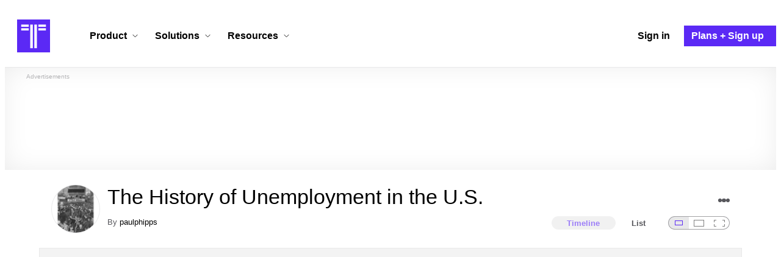

--- FILE ---
content_type: text/html; charset=utf-8
request_url: https://www.timetoast.com/timelines/the-history-of-unemployment-in-the-us
body_size: 62831
content:

<!DOCTYPE html>
<html lang="en">
<head>
    <link rel="preconnect" href="//googleads.g.doubleclick.net">
  <link rel="dns-prefetch" href="//googleads.g.doubleclick.net">
  <link rel="preconnect" href="//www.gstatic.com" crossorigin>
  <link rel="preconnect" href="//www.google-analytics.com" crossorigin>
  <link rel="preconnect" href="//www.googletagservices.com" crossorigin>
  <link rel="preconnect" href="//www.googletagmanager.com" crossorigin>
  <link rel="dns-prefetch" href="//www.gstatic.com" crossorigin>
  <link rel="dns-prefetch" href="//www.google-analytics.com" crossorigin>
  <link rel="dns-prefetch" href="//www.googletagservices.com" crossorigin>
  <link rel="dns-prefetch" href="//www.googletagmanager.com" crossorigin>
<link rel="preconnect" href="//s3.amazonaws.com">
<link rel="preconnect" href="//cdn.timetoast.com">
<link rel="dns-prefetch" href="//s3.amazonaws.com">
<link rel="dns-prefetch" href="//cdn.timetoast.com">


      <meta charset="utf-8">
<title>Timeline: The History of Unemployment in the U.S. | Timetoast Timeline Maker</title>
<link rel="shortcut icon" type="image/x-icon" href="/favicon.ico">
<link rel="icon" type="image/png" href="/favicon-16x16.png" sizes="16x16">
<link rel="icon" type="image/png" href="/favicon-32x32.png" sizes="32x32">
<link rel="icon" type="image/png" href="/favicon-96x96.png" sizes="96x96">
<link rel="apple-touch-icon" type="image/png" href="/apple-touch-icon-57x57.png" sizes="57x57">
<link rel="apple-touch-icon" type="image/png" href="/apple-touch-icon-60x60.png" sizes="60x60">
<link rel="apple-touch-icon" type="image/png" href="/apple-touch-icon-72x72.png" sizes="72x72">
<link rel="apple-touch-icon" type="image/png" href="/apple-touch-icon-114x114.png" sizes="114x114">
<link rel="apple-touch-icon" type="image/png" href="/apple-touch-icon-120x120.png" sizes="120x120">
<link rel="apple-touch-icon" type="image/png" href="/apple-touch-icon-144x144.png" sizes="144x144">
<link rel="apple-touch-icon" type="image/png" href="/apple-touch-icon-152x152.png" sizes="152x152">
<link rel="apple-touch-icon" type="image/png" href="/apple-touch-icon-180x180.png" sizes="180x180">
<link rel="msapplication-square70x70logo" type="image/x-icon" href="/smalltile.png">
<link rel="msapplication-square150x150logo" type="image/x-icon" href="/mediumtile.png">
<link rel="msapplication-wide310x150logo" type="image/x-icon" href="/widetile.png">
<link rel="msapplication-square310x310logo" type="image/x-icon" href="/largetile.png">
<link rel="canonical" href="https://www.timetoast.com/timelines/the-history-of-unemployment-in-the-us">
<link rel="image_src" href="https://s3.amazonaws.com/s3.timetoast.com/public/uploads/photo/1598585/image/63b9f99efec84efbac72d09e254d71d9?X-Amz-Algorithm=AWS4-HMAC-SHA256&amp;X-Amz-Credential=AKIAJB6ZCNNAN7BE7WDQ%2F20260121%2Fus-east-1%2Fs3%2Faws4_request&amp;X-Amz-Date=20260121T065401Z&amp;X-Amz-Expires=604800&amp;X-Amz-SignedHeaders=host&amp;X-Amz-Signature=233bda97545e15e0c0b6e0b111cd6435d725c1df7e610aa0bd884b98b2571c87">
<meta name="twitter:card" content="summary">
<meta name="twitter:site" content="@timetoast">
<meta name="twitter:title" content="Timeline: The History of Unemployment in the U.S.">
<meta name="twitter:site_name" content="Timetoast Timeline Maker">
<meta name="twitter:image" content="https://s3.amazonaws.com/s3.timetoast.com/public/uploads/photo/1598585/image/63b9f99efec84efbac72d09e254d71d9?X-Amz-Algorithm=AWS4-HMAC-SHA256&amp;X-Amz-Credential=AKIAJB6ZCNNAN7BE7WDQ%2F20260121%2Fus-east-1%2Fs3%2Faws4_request&amp;X-Amz-Date=20260121T065401Z&amp;X-Amz-Expires=604800&amp;X-Amz-SignedHeaders=host&amp;X-Amz-Signature=233bda97545e15e0c0b6e0b111cd6435d725c1df7e610aa0bd884b98b2571c87">
<meta name="twitter:image:alt" content="Timetoast Timeline Maker">
<meta name="twitter:image:width" content="480">
<meta name="twitter:image:height" content="480">
<meta name="twitter:image:src" content="https://s3.amazonaws.com/s3.timetoast.com/public/uploads/photo/1598585/image/63b9f99efec84efbac72d09e254d71d9?X-Amz-Algorithm=AWS4-HMAC-SHA256&amp;X-Amz-Credential=AKIAJB6ZCNNAN7BE7WDQ%2F20260121%2Fus-east-1%2Fs3%2Faws4_request&amp;X-Amz-Date=20260121T065401Z&amp;X-Amz-Expires=604800&amp;X-Amz-SignedHeaders=host&amp;X-Amz-Signature=233bda97545e15e0c0b6e0b111cd6435d725c1df7e610aa0bd884b98b2571c87">
<meta property="og:title" content="Timeline: The History of Unemployment in the U.S.">
<meta property="og:type" content="website">
<meta property="og:site_name" content="Timetoast Timeline Maker">
<meta property="og:image" content="https://s3.amazonaws.com/s3.timetoast.com/public/uploads/photo/1598585/image/63b9f99efec84efbac72d09e254d71d9?X-Amz-Algorithm=AWS4-HMAC-SHA256&amp;X-Amz-Credential=AKIAJB6ZCNNAN7BE7WDQ%2F20260121%2Fus-east-1%2Fs3%2Faws4_request&amp;X-Amz-Date=20260121T065401Z&amp;X-Amz-Expires=604800&amp;X-Amz-SignedHeaders=host&amp;X-Amz-Signature=233bda97545e15e0c0b6e0b111cd6435d725c1df7e610aa0bd884b98b2571c87">
<meta property="og:image:alt" content="Timetoast Timeline Maker">
<meta property="og:image:width" content="480">
<meta property="og:image:height" content="480">
<meta property="og:image:src" content="https://s3.amazonaws.com/s3.timetoast.com/public/uploads/photo/1598585/image/63b9f99efec84efbac72d09e254d71d9?X-Amz-Algorithm=AWS4-HMAC-SHA256&amp;X-Amz-Credential=AKIAJB6ZCNNAN7BE7WDQ%2F20260121%2Fus-east-1%2Fs3%2Faws4_request&amp;X-Amz-Date=20260121T065401Z&amp;X-Amz-Expires=604800&amp;X-Amz-SignedHeaders=host&amp;X-Amz-Signature=233bda97545e15e0c0b6e0b111cd6435d725c1df7e610aa0bd884b98b2571c87">
<meta property="og:url" content="https://www.timetoast.com/timelines/the-history-of-unemployment-in-the-us">
<meta property="og:author" content="https://www.timetoast.com/users/130657">
<meta property="fb:page_id" content="163456097039250">
  


<meta name="csrf-param" content="authenticity_token" />
<meta name="csrf-token" content="MhoYJlr32m2vglqYJ1yc2qgaDE-7ukK29wzhcWdf4ZkbmrJbhnj6FfLJoQUA-PawlbAMjEIG9HNnLIe-C_NZOg" />
<meta name="csp-nonce" />
<meta name="application-name" content="Timetoast" data-page-generated-at-milliseconds-since-epoch="1768980282611" data-page-generated-at-human="2026-01-21 07:24:42 +0000"/>
<meta name="viewport" content="width=device-width,initial-scale=1">
  <style>
  :root {
    --default-primary-color: 255, 255, 255;
    --default-secondary-color: 91, 41, 245;
    --default-tertiary-color: 209, 221, 228;

    --theme-primary-color: var(--default-primary-color);
    --theme-secondary-color: var(--default-secondary-color);
    --theme-tertiary-color: var(--default-tertiary-color);
    --theme-gradient-opacity: 0.15;
    --theme-opacity: 0.6;
  }
</style>

  
  
  <link rel="stylesheet" href="//cdn.timetoast.com/vite/entrypoints/application.DC8-fGnQ.css" media="all" />
  <script>
  if(typeof window.Timetoast === 'undefined'){
    window.Timetoast = {}
  };
  window.Timetoast.settings = {
    assetHost: "//cdn.timetoast.com",
    uploadsEnabled: true
  };
  window.Timetoast.ready = function(init){
    var exec = function(){
      window.Timetoast.isReady ? init() : console.error("Timetoast was not ready... perhaps Timetoast JavaScript has not loaded properly?")
    }
    document.readyState === 'loading' ? document.addEventListener('DOMContentLoaded', exec) : exec()
  };
</script>
  
  <script>
    // Enable TCF support for gtag
    window ['gtag_enable_tcf_support'] = true;  
  </script>
  <!-- Global site tag (gtag.js) - Google Analytics -->
  <script async src="https://www.googletagmanager.com/gtag/js?id=G-VXMVMZP9NL" id="gtag-script"></script>
<script>
  window.dataLayer = window.dataLayer || [];
  function gtag(){dataLayer.push(arguments);}
  
  gtag('js', new Date());
  gtag('config', "G-VXMVMZP9NL");
</script>
  
        <script>
    var options = {
      google_ad_client: "ca-pub-3637961829875093",
      enable_page_level_ads: true,
    };
    (adsbygoogle = window.adsbygoogle || []).push(options);
  </script>


  <script type="application/ld+json">{"@context":"https://schema.org","@graph":[{"@type":"WebSite","@id":"https://www.timetoast.com/#website","url":"https://www.timetoast.com/","name":"Timetoast","publisher":{"@id":"https://www.timetoast.com/#organization"},"inLanguage":"en"},{"@type":"Organization","@id":"https://www.timetoast.com/#organization","name":"Timetoast","url":"https://www.timetoast.com/","logo":{"@type":"ImageObject","@id":"https://www.timetoast.com/#logo","url":"https://www.timetoast.com/favicon-96x96.png","width":96,"height":96,"caption":"Timetoast logo"},"foundingDate":"2007-06-01","founder":{"@type":"Person","name":"Daniel Todd"},"foundingLocation":{"@type":"Place","address":{"@type":"PostalAddress","addressLocality":"London","addressCountry":"GB"}},"sameAs":["https://twitter.com/timetoast","https://www.facebook.com/timetoast","https://www.linkedin.com/company/timetoast/"]},{"@type":"WebApplication","@id":"https://www.timetoast.com/#webapp","name":"Timetoast","url":"https://www.timetoast.com/","applicationCategory":"ProductivityApplication","operatingSystem":"Web","inLanguage":"en","isAccessibleForFree":true,"description":"Timetoast is an interactive timeline maker for teams and individuals. Create, share, and present project roadmaps, historical overviews, or educational timelines with a clear and visual interface.","featureList":["Multiple timeline and grid views","Custom fields and color-coding","Filtering and sorting across all views","Embeddable and shareable timelines"],"publisher":{"@id":"https://www.timetoast.com/#organization"},"browserRequirements":"Requires a modern web browser with JavaScript enabled"}]}</script>
  <style>:root {
  --view-theme-primary: #f3f3f3;
  --view-theme-primary-soft: #e1e1e1;
  --view-theme-primary-strong: #cdcdcd;
  --view-theme-primary-contrast: #3f3f42;
  --view-theme-secondary: #ffffff;
  --view-theme-secondary-soft: #ededed;
  --view-theme-secondary-strong: #d9d9d9;
  --view-theme-secondary-contrast: #3f3f42;
  --view-theme-tertiary: #808080;
  --view-theme-tertiary-soft: #6e6e6e;
  --view-theme-tertiary-strong: #5a5a5a;
  --view-theme-tertiary-contrast: #3f3f42;
  --view-theme-highlight: #5b29f5;
  --view-theme-highlight-soft: #754bf7;
  --view-theme-highlight-strong: #9372f8;
  --view-theme-highlight-contrast: #ffffff;
}</style>
</head>
<body id="timelines" class="show default-ui skyscrapable initial-load">

  
  <header id="js-site-header" class="stowaway-header site-header" role="banner">
    
    <div id="announcements-container"></div>
    <div class="site-header">
  <div class="header__container">
    
    <a class="site-header__logo m" aria-label="Timetoast Timeline Maker" href="https://www.timetoast.com/">
      <svg role="img" aria-hidden="true" focusable="false"><use xlink:href="#icons-timetoast-logo-square"></use></svg>
      <span class="visually-hidden">Timetoast</span>
</a>
    <input type="checkbox" id="nav-toggle">
    <label for="nav-toggle" class="hamburger-icon nav__toggle-label m" aria-label="Toggle navigation menu" aria-controls="site-navigation-menu" role="button" tabindex="0">
      <span class="menu-bar"></span>
      <span class="menu-bar"></span>
      <span class="menu-bar"></span>
    </label>

    <nav class="site-header-nav" id="site-navigation-menu" role="navigation" aria-label="Main navigation">
      
      <div class="nav__menu-wrapper">

        <div class="site-header-nav__mobile-header">
          <label for="nav-toggle" class="site-header-nav__mobile-close nav__toggle-label" aria-label="Toggle navigation menu" aria-controls="site-navigation-menu" aria-expanded="false">
          <svg aria-hidden="true"><use xlink:href="#streamline-delete-1"></use></svg>
          </label>
        </div>

        <ul class="nav__menu" role="menubar">
          <!-- Services Submenu -->
          <li class="site-header-nav-item site-header-nav-item--has-submenu js-submenu-item" role="none">
            <input type="checkbox" id="submenu-toggle-services" class="nav__submenu-toggle js-submenu-toggle" tabindex="-1">
            <div class="site-header-nav-item__content">
              <label for="submenu-toggle-services" id="submenu-services-label" class="nav__submenu-label" tabindex="0" role="button" aria-haspopup="menu" aria-expanded="false" aria-controls="submenu-services-menu">
                <span>
                  Product <svg class="nav__submenu-icon" aria-hidden="true"><use xlink:href="#icons-chevron-down"></use></svg>
                </span>
              </label>
            </div>
            <!-- Submenu content -->
            <nav class="nav__submenu js-submenu" id="submenu-services-menu" role="menu" aria-labelledby="submenu-services-label" aria-hidden="true">
              <div class="nav__submenu-content">
                <div class="nav__submenu-grid">
                  <div class="nav__submenu-section">
                    <h3 class="nav__submenu-title fancy">Product</h3>
                    <ul class="submenu-list submenu-list--grid">

                      <li>
                        <a class="submenu-item" title="Privacy &amp; Sharing – Control access to timelines" href="/features/privacy_and_sharing">
                          <h4>Privacy & Sharing</h4>
                          <p class="submenu-item-description">Control who can see and share timelines.</p>
</a>                      </li>

                      <li>
                        <a class="submenu-item" title="Dynamic Views – Switch timeline layouts" href="/features/views">
                          <h4>Dynamic Views</h4>
                          <p class="submenu-item-description">Switch between multiple timeline layouts.</p>
</a>                      </li>

                      <li>
                        <a class="submenu-item" title="Collaboration – Build and edit together" href="/features/collaboration">
                          <h4>Collaboration</h4>
                          <p class="submenu-item-description">Work with others to build and edit timelines together.</p>
</a>                      </li>

                      <li>
                        <a class="submenu-item" title="Date Handling – Support for various date formats" href="/features/date_handling">
                          <h4>Date Handling</h4>
                          <p class="submenu-item-description">BCE support, year-only dates and more.</p>
</a>                      </li>

                      <li>
                        <a class="submenu-item" title="Timeline Templates – Quick-start timeline projects" href="/templates">
                          <h4>Timeline Templates</h4>
                          <p class="submenu-item-description">Quick-start timeline projects with pre-built templates.</p>
</a>                      </li>

                    </ul>
                  </div>
                </div>
              </div>
            </nav>
          </li>

          <!-- Solutions Submenu -->
          <li class="site-header-nav-item site-header-nav-item--has-submenu js-submenu-item" role="none">
            <input type="checkbox" id="submenu-toggle-products" class="nav__submenu-toggle js-submenu-toggle" tabindex="-1">
            <div class="site-header-nav-item__content">
              <label for="submenu-toggle-products" id="submenu-products-label" class="nav__submenu-label" tabindex="0" role="button" aria-haspopup="menu" aria-expanded="false" aria-controls="submenu-products-menu">
                <span>
                  Solutions <svg class="nav__submenu-icon" aria-hidden="true"><use xlink:href="#icons-chevron-down"></use></svg>
                </span>
              </label>
            </div>
            <!-- Submenu content -->
            <nav class="nav__submenu js-submenu" id="submenu-products-menu" role="menu" aria-labelledby="submenu-products-label" aria-hidden="true">
              <div class="nav__submenu-content">
                <div class="nav__submenu-grid">
                  <div class="nav__submenu-section">
                    <h3 class="nav__submenu-title fancy">Solutions</h3>
                    <ul class="submenu-list submenu-list--grid">
                      <li role="none">
                        <a class="submenu-item" title="Roadmapping – Plan projects with the help of timelines" aria-role="menuitem" href="/roadmapping">
                          <h4>Roadmapping</h4>
                          <p class="submenu-item-description">Plan projects, product launches, and more with roadmaps.</p>
</a>                      </li>
                      <li role="none">
                        <a class="submenu-item" title="Project Management – Track milestones using timelines" aria-role="menuitem" href="/project-management">
                          <h4>Project Management</h4>
                          <p class="submenu-item-description">Track project milestones and deadlines with timelines.</p>
</a>                      </li>
                      <li role="none">
                        <a class="submenu-item" title="Education – Interactive timelines for learning" aria-role="menuitem" href="/education">
                          <h4>Education</h4>
                          <p class="submenu-item-description">Teach history, science, and more with interactive timelines.</p>
</a>                      </li>
                      <li role="none">
                        <a class="submenu-item" title="Biographies – Document lives with timelines" aria-role="menuitem" href="/biographies">
                          <h4>Biographies</h4>
                          <p class="submenu-item-description">Document the lives of famous people and family members.</p>
</a>                      </li>

                      <li role="none">
                        <a class="submenu-item" title="Legal Cases – Document legal timelines" aria-role="menuitem" href="/legal-cases">
                          <h4>Legal Cases</h4>
                          <p class="submenu-item-description">Document the timeline of legal cases and court proceedings.</p>
</a>                      </li>
                    </ul>

                  </div>
                </div>
              </div>
            </nav>
          </li>

          <!-- Resources Submenu -->
          <li class="site-header-nav-item site-header-nav-item--has-submenu site-header-nav-item--divider js-submenu-item" role="none">
            <input type="checkbox" id="submenu-toggle-resources" class="nav__submenu-toggle js-submenu-toggle" tabindex="-1">
            <div class="site-header-nav-item__content">
              <label for="submenu-toggle-resources" id="submenu-resources-label" class="nav__submenu-label" tabindex="0" role="button" aria-haspopup="menu" aria-expanded="false" aria-controls="submenu-resources-menu">
                <span>
                  Resources <svg class="nav__submenu-icon" aria-hidden="true"><use xlink:href="#icons-chevron-down"></use></svg>
                </span>
              </label>
            </div>
            <!-- Submenu content -->
            <nav class="nav__submenu js-submenu" id="submenu-resources-menu" role="menu" aria-labelledby="submenu-resources-label" aria-hidden="true">
              <div class="nav__submenu-content">
                <div class="nav__submenu-grid nav__submenu-grid--two-columns">

                  <div class="nav__submenu-section p">
                    <h3 class="nav__submenu-title fancy">Resources</h3>
                    <ul class="submenu-list submenu-list--grid">
                      <li role="none">
                        <a title="Help Center – Find answers about our Timeline Maker" class="submenu-item" aria-role="menuitem" href="https://help.timetoast.com/en">
                          <h4>Help Center</h4>
                          Find answers and support for your questions.
</a>                      </li>
                      <li role="none">
                        <a title="Blog – Latest news" class="submenu-item" aria-role="menuitem" href="https://blog.timetoast.com">
                          <h4>The Timetoast Blog</h4>
                          Read the latest news and updates.
</a>                      </li>
                      <li role="none">
                        <a title="About – Learn more about us" class="submenu-item" aria-role="menuitem" href="/about">
                          <h4>About</h4>
                          Learn more about who we are and what we do.
</a>                      </li>
                      <li role="none">
                        <a title="Contact Us – Get in touch" class="submenu-item" aria-role="menuitem" href="/contact">
                          <h4>Contact Us</h4>
                          Get in touch. Report bugs, suggest features, or ask questions.
</a>                      </li>
                    </ul>

                  </div>

                  <div class="nav__submenu-section p">
                    <h3 class="nav__submenu-title fancy">Published Timelines</h3>
                    <a title="Search Published Timelines – Explore content" class="submenu-item js-search" href="/search/timelines">
                      <h4>Search Published Timelines</h4>
                      Search through published timelines on Timetoast.
</a>                    <ul class="submenu-list submenu-list--grid">
                      <li role="none">
                        <a title="Timeline Categories – Browse by category" class="submenu-item" aria-role="menuitem" href="/categories">
                          <h4>Timeline Categories</h4>
                          Browse timelines by category.
</a>                      </li>
                      <li role="none">
                        <a title="Popular Timelines – Widely viewed" class="submenu-item" aria-role="menuitem" href="/popular">
                          <h4>Popular timelines</h4>
                          Widely viewed and shared content.
</a>                      </li>
                    </ul>

                  </div>

                </div>
              </div>
            </nav>
          </li>

          <li class='site-header-nav-item' role='none'>
  <a class="site-header-nav-item__content" title="Sign in to your Timetoast account" aria-label="Sign in" aria-role="menuitem" href="/users/sign_in">
    <span>Sign in</span>
</a></li>
<li class='site-header-nav-item site-header-nav-item--special' role='none'>
  <a class="site-header-nav-item__content" title="View our pricing plans and sign up for an account" aria-label="Plans and Sign up" aria-role="menuitem" href="/plans">
    <span>Plans + Sign up</span>
</a></li>
        </ul>

      </div>

    </nav>
  </div>
</div>
  </header>
  
  <main class="main-content" role="main">
    <div id="js-site-search-target"></div>
        <div class="reclame reclame--1 p-x">
        <div class="ad-wrapper">
    <div class="ad-label"></div>
    <!-- timelines_top_responsive -->
    <ins class="adsbygoogle ad"
      data-ad-client="ca-pub-3637961829875093"
      data-ad-slot="9797814977"
      data-ad-channel="7526223846"></ins>
    <script>
  (adsbygoogle=window.adsbygoogle||[]).push({});
</script>


  </div>

    </div>


          <div class="skyscrapers-container">
    <div class="reclame reclame--4">
        <div class="ad-wrapper">
    <div class="ad-label"></div>
    <!-- timelines-show-aft-skyscraper-responsive -->
    <ins class="adsbygoogle ad"
      data-ad-client="ca-pub-3637961829875093"
      data-ad-slot="1552629376"
      data-ad-channel="7526223846"></ins>
    <script>
  (adsbygoogle=window.adsbygoogle||[]).push({});
</script>


  </div>

    </div>
    <div class="reclame reclame--5">
        <div class="ad-wrapper">
    <div class="ad-label"></div>
    <!-- timelines-show-aft-skyscraper-responsive -->
    <ins class="adsbygoogle ad"
      data-ad-client="ca-pub-3637961829875093"
      data-ad-slot="1552629376"
      data-ad-channel="7526223846"></ins>
    <script>
  (adsbygoogle=window.adsbygoogle||[]).push({});
</script>


  </div>

    </div>
  </div>



    <div class="container has-bg">
      
<script>
  document.querySelectorAll('.js-flash-notification').forEach(function(node) {
    var dismissButton = node.querySelector('.js-dismiss');
    // If a button exists, attach the event
    if(dismissButton) {
      dismissButton.addEventListener('click', function(event) {
        event.target.closest('.js-flash-notification').classList.add('flash-notification--closed');
      });
    }
  });
</script>
    </div>

    <div class="flexy">
      <div class="flexy-main">
        <div class="container has-bg">
          
          
        </div>
        
<article id="timeline_151779" data-language="english">
  <div class="container has-bg timeline-header-container">

      <header class="p-x timeline-header">


      <div class="p-y container has-bg timeline-header__content">
      <div class="circular-image timeline-header__image">
        <img alt="History of unemployment 01" width="80" height="80" src="https://s3.amazonaws.com/s3.timetoast.com/public/uploads/photos/1598585/history-of-unemployment-01_medium_square.jpg?X-Amz-Algorithm=AWS4-HMAC-SHA256&amp;X-Amz-Credential=AKIAJB6ZCNNAN7BE7WDQ%2F20260121%2Fus-east-1%2Fs3%2Faws4_request&amp;X-Amz-Date=20260121T065401Z&amp;X-Amz-Expires=604800&amp;X-Amz-SignedHeaders=host&amp;X-Amz-Signature=e220e59d8167783e29666fd7ea2d4ccd631d35a74130c14437c3bd48b4b78bc0" />
      </div>
  <h1 class="timeline-header__heading">The History of Unemployment in the U.S.</h1>
  <div class="timeline-header__sub-heading">
    By <a title="paulphipps&#39;s profile" href="/users/130657">paulphipps</a>
  </div>
  <div class="timeline-header__actions">
    <div class="timeline-header__actions-right-align">
      <div id="timeline-head-actions-react-target"></div>
    </div>
  </div>

  <div class="timeline-header__controls">
    <div id="timeline-rating-target" class="timeline-header__control timeline-header__rating-controls"></div>
    <div id="view-type-react-target" class="timeline-header__control timeline-header__view-type-controls view-type-controls"></div>
    <div id="view-size-react-target" class="timeline-header__control timeline-header__view-size-controls view-size-controls"></div>
  </div>
</div>
    </header>
  </div>

  <div id="timeline-react-target" class="block timeline-view-container">
    <div class="view view--size-small view--type-list view--with-top-bottom-border">
      <div class="timeline timeline--vertical">

    <ul class="timeline-items">
        
<li class="timeline-item timeline-item--viewer">
  <div class="timeline-item__connector-line"></div>
  <div class="timeline-item__dot">
    <div class="dot__graphic"></div>
  </div>
  <div class="timeline-item__content-wrapper">
    <div class="timeline-item-detail timeline-item__content">
        <div class="timeline-item__image">
          <img style="width: 100%; height: auto; display: block;" alt="The Panic of 1893" width="480" height="480" src="https://s3.amazonaws.com/s3.timetoast.com/public/uploads/photo/1598591/image/d9f261545b32a635b1ba77995ccc0370?X-Amz-Algorithm=AWS4-HMAC-SHA256&amp;X-Amz-Credential=AKIAJB6ZCNNAN7BE7WDQ%2F20260121%2Fus-east-1%2Fs3%2Faws4_request&amp;X-Amz-Date=20260121T065401Z&amp;X-Amz-Expires=604800&amp;X-Amz-SignedHeaders=host&amp;X-Amz-Signature=c016f83dbd162330c95be94d3bffe616a23f9307206a2f9be39e7ed2dd36ae66" />
        </div>
      <div class="timeline-item-detail__content p-t p-b">
        <div class="timeline-item-detail__meta p-x">
          <div class="timeline-item-detail__time">
            <time datetime="1893-02-23T00:00:00+00:00" class="date">Feb 23, 1893</time>
          </div>
          <h2 class="timeline-item-detail__title">
            The Panic of 1893
          </h2>
        </div>
          <div class="timeline-item-detail__description block p-x">
            The United States experiences its worst economic depression<br>
to date with the Panic of 1893. Banks begin calling in loans and hundreds of businesses, including banks, railroads and steel mills go into bankruptcy.  

 Over 15 thousand businesses close and unemployment soars to as high as 25% of the workforce. The unemployment rate exceeds 10% for five or six consecutive years.
          </div>
      </div>
    </div>
  </div>
</li>

  
<li class="timeline-item timeline-item--viewer">
  <div class="timeline-item__connector-line"></div>
  <div class="timeline-item__dot">
    <div class="dot__graphic"></div>
  </div>
  <div class="timeline-item__content-wrapper">
    <div class="timeline-item-detail timeline-item__content">
        <div class="timeline-item__image">
          <img style="width: 100%; height: auto; display: block;" alt="Coxey's Army" width="480" height="480" src="https://s3.amazonaws.com/s3.timetoast.com/public/uploads/photo/1598597/image/f15a43ecd3e01af5ddc4720051675980?X-Amz-Algorithm=AWS4-HMAC-SHA256&amp;X-Amz-Credential=AKIAJB6ZCNNAN7BE7WDQ%2F20260121%2Fus-east-1%2Fs3%2Faws4_request&amp;X-Amz-Date=20260121T065401Z&amp;X-Amz-Expires=604800&amp;X-Amz-SignedHeaders=host&amp;X-Amz-Signature=74dccc5d36feeea98c53dab34c6d4e9e768ca946ffc9b744dd20c7c638720903" />
        </div>
      <div class="timeline-item-detail__content p-t p-b">
        <div class="timeline-item-detail__meta p-x">
          <div class="timeline-item-detail__time">
            <time datetime="1894-03-25T00:00:00+00:00" class="date">Mar 25, 1894</time>
          </div>
          <h2 class="timeline-item-detail__title">
            Coxey's Army
          </h2>
        </div>
          <div class="timeline-item-detail__description block p-x">
            Jacob S. Coxey, owner of a sand quarry in Massillon, Ohio, organizes a march that becomes known as Coxey's Army to protest the federal government's failure to help unemployed Americans during the Panic of 1893. The group leaves Massillon and marches to Washington, D.C., with more workers joining along the route. Coxey and his supporters demand that the government hire them to work on public projects; the Congress and president Grover Cleveland refuse to act and Coxey is arrested for trespassing.
          </div>
      </div>
    </div>
  </div>
</li>

  
<li class="timeline-item timeline-item--viewer">
  <div class="timeline-item__connector-line"></div>
  <div class="timeline-item__dot">
    <div class="dot__graphic"></div>
  </div>
  <div class="timeline-item__content-wrapper">
    <div class="timeline-item-detail timeline-item__content">
        <div class="timeline-item__image">
          <img style="width: 100%; height: auto; display: block;" alt="Department of Labor created" width="480" height="480" loading="lazy" src="https://s3.amazonaws.com/s3.timetoast.com/public/uploads/photo/1598601/image/04b68b3482efb1735451c95cab2b08b8?X-Amz-Algorithm=AWS4-HMAC-SHA256&amp;X-Amz-Credential=AKIAJB6ZCNNAN7BE7WDQ%2F20260121%2Fus-east-1%2Fs3%2Faws4_request&amp;X-Amz-Date=20260121T065401Z&amp;X-Amz-Expires=604800&amp;X-Amz-SignedHeaders=host&amp;X-Amz-Signature=371275cac4c8462d27c6914642fb551fcbcef174336cf99d2bf47f48a1f65e83" />
        </div>
      <div class="timeline-item-detail__content p-t p-b">
        <div class="timeline-item-detail__meta p-x">
          <div class="timeline-item-detail__time">
            <time datetime="1913-03-04T00:00:00+00:00" class="date">Mar 4, 1913</time>
          </div>
          <h2 class="timeline-item-detail__title">
            Department of Labor created
          </h2>
        </div>
          <div class="timeline-item-detail__description block p-x">
            <a href="http://www.dol.gov/oasam/programs/history/dolorigabridge.htm" rel="ugc nofollow">March 4: President William Howard Taft signs the bill </a> that establishes the Department of Labor as a Cabinet office.
          </div>
      </div>
    </div>
  </div>
</li>

  
<li class="timeline-item timeline-item--viewer">
  <div class="timeline-item__connector-line"></div>
  <div class="timeline-item__dot">
    <div class="dot__graphic"></div>
  </div>
  <div class="timeline-item__content-wrapper">
    <div class="timeline-item-detail timeline-item__content">
        <div class="timeline-item__image">
          <img style="width: 100%; height: auto; display: block;" alt="Black Tuesday" width="480" height="480" loading="lazy" src="https://s3.amazonaws.com/s3.timetoast.com/public/uploads/photo/1598610/image/d4c4c95153ef253fe4613a6dbc027367?X-Amz-Algorithm=AWS4-HMAC-SHA256&amp;X-Amz-Credential=AKIAJB6ZCNNAN7BE7WDQ%2F20260121%2Fus-east-1%2Fs3%2Faws4_request&amp;X-Amz-Date=20260121T065401Z&amp;X-Amz-Expires=604800&amp;X-Amz-SignedHeaders=host&amp;X-Amz-Signature=56c553da4ecf9091a2e1633e124e2ac9ceb17313ec1850c5ef233c01429da8ed" />
        </div>
      <div class="timeline-item-detail__content p-t p-b">
        <div class="timeline-item-detail__meta p-x">
          <div class="timeline-item-detail__time">
            <time datetime="1929-10-29T00:00:00+00:00" class="date">Oct 29, 1929</time>
          </div>
          <h2 class="timeline-item-detail__title">
            Black Tuesday
          </h2>
        </div>
          <div class="timeline-item-detail__description block p-x">
            The stock market crash on what becomes known as Black Tuesday marks the beginning of the Great Depression in the United States.  

 During the Great Depression, which lasts until 1939, unemployment rises to approximately 25% of the workforce.
          </div>
      </div>
    </div>
  </div>
</li>

  
<li class="timeline-item timeline-item--viewer">
  <div class="timeline-item__connector-line"></div>
  <div class="timeline-item__dot">
    <div class="dot__graphic"></div>
  </div>
  <div class="timeline-item__content-wrapper">
    <div class="timeline-item-detail timeline-item__content">
        <div class="timeline-item__image">
          <img style="width: 100%; height: auto; display: block;" alt="The Bonus March" width="480" height="480" loading="lazy" src="https://s3.amazonaws.com/s3.timetoast.com/public/uploads/photo/1598619/image/4d8dfc474adcdfdd5619d4526d5c6712?X-Amz-Algorithm=AWS4-HMAC-SHA256&amp;X-Amz-Credential=AKIAJB6ZCNNAN7BE7WDQ%2F20260121%2Fus-east-1%2Fs3%2Faws4_request&amp;X-Amz-Date=20260121T065401Z&amp;X-Amz-Expires=604800&amp;X-Amz-SignedHeaders=host&amp;X-Amz-Signature=cd10e693031b56aa322e45a4342de9e580b66388df79cfa90b88f0829d00cf2d" />
        </div>
      <div class="timeline-item-detail__content p-t p-b">
        <div class="timeline-item-detail__meta p-x">
          <div class="timeline-item-detail__time">
            <time datetime="1932-07-28T00:00:00+00:00" class="date">Jul 28, 1932</time>
          </div>
          <h2 class="timeline-item-detail__title">
            The Bonus March
          </h2>
        </div>
          <div class="timeline-item-detail__description block p-x">
            A small group of poor, unemployed World War I veterans marches to Washington, D.C., to demand immediate payment of their bonuses for fighting in the Great War.  

 Although the bonuses were issued as certificates of service that would mature in 20 years (1945), the veterans demand immediate full payment. The "<a href="http://en.wikipedia.org/wiki/Bonus_march" rel="ugc nofollow">Bonus March</a>" does not produce immediate results; the veterans do not receive their payments until 1936.
          </div>
      </div>
    </div>
  </div>
</li>

  
<li class="timeline-item timeline-item--viewer">
  <div class="timeline-item__connector-line"></div>
  <div class="timeline-item__dot">
    <div class="dot__graphic"></div>
  </div>
  <div class="timeline-item__content-wrapper">
    <div class="timeline-item-detail timeline-item__content">
        <div class="timeline-item__image">
          <img style="width: 100%; height: auto; display: block;" alt="The Wagner-Peyser Act" width="480" height="480" loading="lazy" src="https://s3.amazonaws.com/s3.timetoast.com/public/uploads/photo/1598631/image/8b138addbe7a942891d204f17262f4f4?X-Amz-Algorithm=AWS4-HMAC-SHA256&amp;X-Amz-Credential=AKIAJB6ZCNNAN7BE7WDQ%2F20260121%2Fus-east-1%2Fs3%2Faws4_request&amp;X-Amz-Date=20260121T065401Z&amp;X-Amz-Expires=604800&amp;X-Amz-SignedHeaders=host&amp;X-Amz-Signature=f49022b69ae87bbabb8365d14167a4afef3cda9d49574b12486d2a682a1ea579" />
        </div>
      <div class="timeline-item-detail__content p-t p-b">
        <div class="timeline-item-detail__meta p-x">
          <div class="timeline-item-detail__time">
            <time datetime="1933-06-06T00:00:00+00:00" class="date">Jun 6, 1933</time>
          </div>
          <h2 class="timeline-item-detail__title">
            The Wagner-Peyser Act
          </h2>
        </div>
          <div class="timeline-item-detail__description block p-x">
            Congress passes the <a href="http://www.doleta.gov/programs/w-pact_amended98.cfm" rel="ugc nofollow">Wagner-Peyser Act</a> which establishes a nationwide system of public employment offices known as the<br>
Employment Service. 

 The Civilian Conservation Corps (CCC) is established by President Franklin D. Roosevelt as part of his New Deal legislation introduced to relieve unemployment. The CCC employs thousands of young men who are housed at camps across the United States.
          </div>
      </div>
    </div>
  </div>
</li>

  
<li class="timeline-item timeline-item--viewer">
  <div class="timeline-item__connector-line"></div>
  <div class="timeline-item__dot">
    <div class="dot__graphic"></div>
  </div>
  <div class="timeline-item__content-wrapper">
    <div class="timeline-item-detail timeline-item__content">
        <div class="timeline-item__image">
          <img style="width: 100%; height: auto; display: block;" alt="The Works Progress Administration founded" width="480" height="480" loading="lazy" src="https://s3.amazonaws.com/s3.timetoast.com/public/uploads/photo/1598644/image/cd8cf228c0d5c4ccdd2defebd3e6fce3?X-Amz-Algorithm=AWS4-HMAC-SHA256&amp;X-Amz-Credential=AKIAJB6ZCNNAN7BE7WDQ%2F20260121%2Fus-east-1%2Fs3%2Faws4_request&amp;X-Amz-Date=20260121T065401Z&amp;X-Amz-Expires=604800&amp;X-Amz-SignedHeaders=host&amp;X-Amz-Signature=3e27fff8af3d2b1ea296bdac96d2cadcb04ab9fa91c45c013a1cf4622e151a1d" />
        </div>
      <div class="timeline-item-detail__content p-t p-b">
        <div class="timeline-item-detail__meta p-x">
          <div class="timeline-item-detail__time">
            <time datetime="1935-04-08T00:00:00+00:00" class="date">Apr 8, 1935</time>
          </div>
          <h2 class="timeline-item-detail__title">
            The Works Progress Administration founded
          </h2>
        </div>
          <div class="timeline-item-detail__description block p-x">
            The Works Progress Administration (WPA) the largest of President Roosevelt's New Deal agencies, employs 8.5 million people who build bridges, roads, public parks, public buildings and airports. 

 The WPA includes the Federal One program that also provides employment for artists (Federal Art Project), musicians (Federal Music Project), theater workers (Federal Theater Project), writers (Federal Writers Project) and archivists (Historical Records Survey).
          </div>
      </div>
    </div>
  </div>
</li>

  
<li class="timeline-item timeline-item--viewer">
  <div class="timeline-item__connector-line"></div>
  <div class="timeline-item__dot">
    <div class="dot__graphic"></div>
  </div>
  <div class="timeline-item__content-wrapper">
    <div class="timeline-item-detail timeline-item__content">
        <div class="timeline-item__image">
          <img style="width: 100%; height: auto; display: block;" alt="FDR signs the Social Security Act" width="480" height="480" loading="lazy" src="https://s3.amazonaws.com/s3.timetoast.com/public/uploads/photo/1598651/image/1656a10171173a6e4ab9c18ad05a5226?X-Amz-Algorithm=AWS4-HMAC-SHA256&amp;X-Amz-Credential=AKIAJB6ZCNNAN7BE7WDQ%2F20260121%2Fus-east-1%2Fs3%2Faws4_request&amp;X-Amz-Date=20260121T065401Z&amp;X-Amz-Expires=604800&amp;X-Amz-SignedHeaders=host&amp;X-Amz-Signature=96928aaf3ec8ded6ff0d79115df8eaba8821656242d53116b2c587b511ec8f5f" />
        </div>
      <div class="timeline-item-detail__content p-t p-b">
        <div class="timeline-item-detail__meta p-x">
          <div class="timeline-item-detail__time">
            <time datetime="1935-08-14T00:00:00+00:00" class="date">Aug 14, 1935</time>
          </div>
          <h2 class="timeline-item-detail__title">
            FDR signs the Social Security Act
          </h2>
        </div>
          <div class="timeline-item-detail__description block p-x">
            President Roosevelt signs the Social Security Act which has a provision for unemployment insurance programs.
          </div>
      </div>
    </div>
  </div>
</li>

  
<li class="timeline-item timeline-item--viewer">
  <div class="timeline-item__connector-line"></div>
  <div class="timeline-item__dot">
    <div class="dot__graphic"></div>
  </div>
  <div class="timeline-item__content-wrapper">
    <div class="timeline-item-detail timeline-item__content">
        <div class="timeline-item__image">
          <img style="width: 100%; height: auto; display: block;" alt="British economist John Maynard Keynes publishes The General Theory of Employment, Interest and Money" width="480" height="480" loading="lazy" src="https://s3.amazonaws.com/s3.timetoast.com/public/uploads/photo/1598658/image/f192b56c49f8b9d200148a20b41dcf30?X-Amz-Algorithm=AWS4-HMAC-SHA256&amp;X-Amz-Credential=AKIAJB6ZCNNAN7BE7WDQ%2F20260121%2Fus-east-1%2Fs3%2Faws4_request&amp;X-Amz-Date=20260121T065401Z&amp;X-Amz-Expires=604800&amp;X-Amz-SignedHeaders=host&amp;X-Amz-Signature=ce8882a16aec32edb37f2ce40dbabf216fe56fc66fb5986894cc40755d6f3931" />
        </div>
      <div class="timeline-item-detail__content p-t p-b">
        <div class="timeline-item-detail__meta p-x">
          <div class="timeline-item-detail__time">
            <time datetime="1936-02-01T00:00:00+00:00" class="date">Feb 1, 1936</time>
          </div>
          <h2 class="timeline-item-detail__title">
            British economist John Maynard Keynes publishes The General Theory of Employment, Interest and Money
          </h2>
        </div>
          <div class="timeline-item-detail__description block p-x">
            The General Theory of Employment, Interest and Money was published by English economist John Maynard Keynes. <br>
The book, generally considered to be his magnum opus, is largely credited with creating the terminology and shape of modern macroeconomics. <br>
Published in February 1936 it sought to bring about a revolution, commonly referred to as the "Keynesian Revolution", in the way economists thought - especially in relation to the proposition that a market economy tends naturally to restore itself.
          </div>
      </div>
    </div>
  </div>
</li>

  
<li class="timeline-item timeline-item--viewer">
  <div class="timeline-item__connector-line"></div>
  <div class="timeline-item__dot">
    <div class="dot__graphic"></div>
  </div>
  <div class="timeline-item__content-wrapper">
    <div class="timeline-item-detail timeline-item__content">
        <div class="timeline-item__image">
          <img style="width: 100%; height: auto; display: block;" alt="The National Apprenticeship Act" width="480" height="480" loading="lazy" src="https://s3.amazonaws.com/s3.timetoast.com/public/uploads/photo/1598714/image/2a5858706b4bc1d525d0f85bc3f9c9e3?X-Amz-Algorithm=AWS4-HMAC-SHA256&amp;X-Amz-Credential=AKIAJB6ZCNNAN7BE7WDQ%2F20260121%2Fus-east-1%2Fs3%2Faws4_request&amp;X-Amz-Date=20260121T065401Z&amp;X-Amz-Expires=604800&amp;X-Amz-SignedHeaders=host&amp;X-Amz-Signature=8ebafb77406e2bd965c1ce5116ae1169ce6a9f07ca96d652cb2f250a149528ad" />
        </div>
      <div class="timeline-item-detail__content p-t p-b">
        <div class="timeline-item-detail__meta p-x">
          <div class="timeline-item-detail__time">
            <time datetime="1937-07-01T00:00:00+00:00" class="date">Jul 1, 1937</time>
          </div>
          <h2 class="timeline-item-detail__title">
            The National Apprenticeship Act
          </h2>
        </div>
          <div class="timeline-item-detail__description block p-x">
            In 1937, Congress passed the <a href="http://www.doleta.gov/oa/Original_fitzact_code.cfm" rel="ugc nofollow">National Apprenticeship Act</a> (29 U.S.C. 50), also known as "the Fitzgerald Act." The Act established a national advisory committee whose task was to research and draft regulations to establish minimum standards for apprenticeship programs.  

 The Act was later amended to permit the United States Department of Labor to issue regulations protecting the health, safety and general welfare of apprentices, and to encourage the use of contracts in hiring and employment.
          </div>
      </div>
    </div>
  </div>
</li>

  
<li class="timeline-item timeline-item--viewer">
  <div class="timeline-item__connector-line"></div>
  <div class="timeline-item__dot">
    <div class="dot__graphic"></div>
  </div>
  <div class="timeline-item__content-wrapper">
    <div class="timeline-item-detail timeline-item__content">
        <div class="timeline-item__image">
          <img style="width: 100%; height: auto; display: block;" alt="FDR: The first comprehensive national survey on unemployment" width="480" height="480" loading="lazy" src="https://s3.amazonaws.com/s3.timetoast.com/public/uploads/photo/1598724/image/1ee1b5b813d74ef3515365d188a06cf6?X-Amz-Algorithm=AWS4-HMAC-SHA256&amp;X-Amz-Credential=AKIAJB6ZCNNAN7BE7WDQ%2F20260121%2Fus-east-1%2Fs3%2Faws4_request&amp;X-Amz-Date=20260121T065401Z&amp;X-Amz-Expires=604800&amp;X-Amz-SignedHeaders=host&amp;X-Amz-Signature=bae566806d5b7fff292bbe687555f6a0eb80635a8e74b9455ebc4f9e308ba60b" />
        </div>
      <div class="timeline-item-detail__content p-t p-b">
        <div class="timeline-item-detail__meta p-x">
          <div class="timeline-item-detail__time">
            <time datetime="1937-11-14T00:00:00+00:00" class="date">Nov 14, 1937</time>
          </div>
          <h2 class="timeline-item-detail__title">
            FDR: The first comprehensive national survey on unemployment
          </h2>
        </div>
          <div class="timeline-item-detail__description block p-x">
            President Roosevelt announces the first comprehensive national survey on unemployment in his fireside chat, and<br>
urges Americans to cooperate.
          </div>
      </div>
    </div>
  </div>
</li>

  
<li class="timeline-item timeline-item--viewer">
  <div class="timeline-item__connector-line"></div>
  <div class="timeline-item__dot">
    <div class="dot__graphic"></div>
  </div>
  <div class="timeline-item__content-wrapper">
    <div class="timeline-item-detail timeline-item__content">
        <div class="timeline-item__image">
          <img style="width: 100%; height: auto; display: block;" alt="The Employment Act" width="480" height="480" loading="lazy" src="https://s3.amazonaws.com/s3.timetoast.com/public/uploads/photo/1598738/image/781eec18ae9c8407944053456fabbb2d?X-Amz-Algorithm=AWS4-HMAC-SHA256&amp;X-Amz-Credential=AKIAJB6ZCNNAN7BE7WDQ%2F20260121%2Fus-east-1%2Fs3%2Faws4_request&amp;X-Amz-Date=20260121T065401Z&amp;X-Amz-Expires=604800&amp;X-Amz-SignedHeaders=host&amp;X-Amz-Signature=f3efe80802aaa05b918ef4d70f7204289586d5ff5502872a6947852bff3fe1d8" />
        </div>
      <div class="timeline-item-detail__content p-t p-b">
        <div class="timeline-item-detail__meta p-x">
          <div class="timeline-item-detail__time">
            <time datetime="1946-02-20T00:00:00+00:00" class="date">Feb 20, 1946</time>
          </div>
          <h2 class="timeline-item-detail__title">
            The Employment Act
          </h2>
        </div>
          <div class="timeline-item-detail__description block p-x">
            <a href="http://en.wikipedia.org/wiki/Employment_Act_of_1946" rel="ugc nofollow">The Employment Act</a>, which provides the mandate for the federal government to achieve full employment and stabilize<br>
the economy, is signed into law.
          </div>
      </div>
    </div>
  </div>
</li>

  
<li class="timeline-item timeline-item--viewer">
  <div class="timeline-item__connector-line"></div>
  <div class="timeline-item__dot">
    <div class="dot__graphic"></div>
  </div>
  <div class="timeline-item__content-wrapper">
    <div class="timeline-item-detail timeline-item__content">
        <div class="timeline-item__image">
          <img style="width: 100%; height: auto; display: block;" alt="Bureau of Labor Statistics publishes unemployment statistics" width="480" height="480" loading="lazy" src="https://s3.amazonaws.com/s3.timetoast.com/public/uploads/photo/1598750/image/3ea9b649c9d0666a2d0fbbfe6a99c310?X-Amz-Algorithm=AWS4-HMAC-SHA256&amp;X-Amz-Credential=AKIAJB6ZCNNAN7BE7WDQ%2F20260121%2Fus-east-1%2Fs3%2Faws4_request&amp;X-Amz-Date=20260121T065401Z&amp;X-Amz-Expires=604800&amp;X-Amz-SignedHeaders=host&amp;X-Amz-Signature=d0f5102211db40ca0b310cfa2d27e599cab76b1904ee4a8a21b6e37c06f798ec" />
        </div>
      <div class="timeline-item-detail__content p-t p-b">
        <div class="timeline-item-detail__meta p-x">
          <div class="timeline-item-detail__time">
            <time datetime="1947-01-01T00:00:00+00:00" class="date">Jan 1, 1947</time>
          </div>
          <h2 class="timeline-item-detail__title">
            Bureau of Labor Statistics publishes unemployment statistics
          </h2>
        </div>
          <div class="timeline-item-detail__description block p-x">
            The Bureau of Labor Statistics begins publishing a series of unemployment statistics.
          </div>
      </div>
    </div>
  </div>
</li>

  
<li class="timeline-item timeline-item--viewer">
  <div class="timeline-item__connector-line"></div>
  <div class="timeline-item__dot">
    <div class="dot__graphic"></div>
  </div>
  <div class="timeline-item__content-wrapper">
    <div class="timeline-item-detail timeline-item__content">
        <div class="timeline-item__image">
          <img style="width: 100%; height: auto; display: block;" alt="The annual average unemployment rate is 5.3%." width="480" height="480" loading="lazy" src="https://s3.amazonaws.com/s3.timetoast.com/public/uploads/photo/1598763/image/4dd812dfef684afef97218b4c9d541a3?X-Amz-Algorithm=AWS4-HMAC-SHA256&amp;X-Amz-Credential=AKIAJB6ZCNNAN7BE7WDQ%2F20260121%2Fus-east-1%2Fs3%2Faws4_request&amp;X-Amz-Date=20260121T065401Z&amp;X-Amz-Expires=604800&amp;X-Amz-SignedHeaders=host&amp;X-Amz-Signature=b883cd263d24c859d96eddce99a0873fe4f2578bf510cc7eae97a965b126574f" />
        </div>
      <div class="timeline-item-detail__content p-t p-b">
        <div class="timeline-item-detail__meta p-x">
          <div class="timeline-item-detail__time">
            <time datetime="1950-01-01T00:00:00+00:00" class="date">Jan 1, 1950</time>
          </div>
          <h2 class="timeline-item-detail__title">
            The annual average unemployment rate is 5.3%.
          </h2>
        </div>
          <div class="timeline-item-detail__description block p-x">
            The annual average unemployment rate is 5.3%.
          </div>
      </div>
    </div>
  </div>
</li>

  
<li class="timeline-item timeline-item--viewer">
  <div class="timeline-item__connector-line"></div>
  <div class="timeline-item__dot">
    <div class="dot__graphic"></div>
  </div>
  <div class="timeline-item__content-wrapper">
    <div class="timeline-item-detail timeline-item__content">
        <div class="timeline-item__image">
          <img style="width: 100%; height: auto; display: block;" alt="The annual average unemployment rate is 4.4%." width="480" height="480" loading="lazy" src="https://s3.amazonaws.com/s3.timetoast.com/public/uploads/photo/1598763/image/4dd812dfef684afef97218b4c9d541a3?X-Amz-Algorithm=AWS4-HMAC-SHA256&amp;X-Amz-Credential=AKIAJB6ZCNNAN7BE7WDQ%2F20260121%2Fus-east-1%2Fs3%2Faws4_request&amp;X-Amz-Date=20260121T065401Z&amp;X-Amz-Expires=604800&amp;X-Amz-SignedHeaders=host&amp;X-Amz-Signature=b883cd263d24c859d96eddce99a0873fe4f2578bf510cc7eae97a965b126574f" />
        </div>
      <div class="timeline-item-detail__content p-t p-b">
        <div class="timeline-item-detail__meta p-x">
          <div class="timeline-item-detail__time">
            <time datetime="1955-01-01T00:00:00+00:00" class="date">Jan 1, 1955</time>
          </div>
          <h2 class="timeline-item-detail__title">
            The annual average unemployment rate is 4.4%.
          </h2>
        </div>
          <div class="timeline-item-detail__description block p-x">
            The annual average unemployment rate is 4.4%.
          </div>
      </div>
    </div>
  </div>
</li>

  
<li class="timeline-item timeline-item--viewer">
  <div class="timeline-item__connector-line"></div>
  <div class="timeline-item__dot">
    <div class="dot__graphic"></div>
  </div>
  <div class="timeline-item__content-wrapper">
    <div class="timeline-item-detail timeline-item__content">
        <div class="timeline-item__image">
          <img style="width: 100%; height: auto; display: block;" alt="The annual average unemployment rate is 5.5%." width="480" height="480" loading="lazy" src="https://s3.amazonaws.com/s3.timetoast.com/public/uploads/photo/1598763/image/4dd812dfef684afef97218b4c9d541a3?X-Amz-Algorithm=AWS4-HMAC-SHA256&amp;X-Amz-Credential=AKIAJB6ZCNNAN7BE7WDQ%2F20260121%2Fus-east-1%2Fs3%2Faws4_request&amp;X-Amz-Date=20260121T065401Z&amp;X-Amz-Expires=604800&amp;X-Amz-SignedHeaders=host&amp;X-Amz-Signature=b883cd263d24c859d96eddce99a0873fe4f2578bf510cc7eae97a965b126574f" />
        </div>
      <div class="timeline-item-detail__content p-t p-b">
        <div class="timeline-item-detail__meta p-x">
          <div class="timeline-item-detail__time">
            <time datetime="1960-01-01T00:00:00+00:00" class="date">Jan 1, 1960</time>
          </div>
          <h2 class="timeline-item-detail__title">
            The annual average unemployment rate is 5.5%.
          </h2>
        </div>
          <div class="timeline-item-detail__description block p-x">
            The annual average unemployment rate is 5.5%.
          </div>
      </div>
    </div>
  </div>
</li>

  
<li class="timeline-item timeline-item--viewer">
  <div class="timeline-item__connector-line"></div>
  <div class="timeline-item__dot">
    <div class="dot__graphic"></div>
  </div>
  <div class="timeline-item__content-wrapper">
    <div class="timeline-item-detail timeline-item__content">
        <div class="timeline-item__image">
          <img style="width: 100%; height: auto; display: block;" alt="JFK: The Area Redevelopment Act" width="480" height="480" loading="lazy" src="https://s3.amazonaws.com/s3.timetoast.com/public/uploads/photo/1598785/image/a8b9930d14913719f374a0d602f3f811?X-Amz-Algorithm=AWS4-HMAC-SHA256&amp;X-Amz-Credential=AKIAJB6ZCNNAN7BE7WDQ%2F20260121%2Fus-east-1%2Fs3%2Faws4_request&amp;X-Amz-Date=20260121T065401Z&amp;X-Amz-Expires=604800&amp;X-Amz-SignedHeaders=host&amp;X-Amz-Signature=d8721fd626c018394a0fbe92a661351d8b681fb4420564608fe5c486fa9b108b" />
        </div>
      <div class="timeline-item-detail__content p-t p-b">
        <div class="timeline-item-detail__meta p-x">
          <div class="timeline-item-detail__time">
            <time datetime="1961-05-01T00:00:00+00:00" class="date">May 1, 1961</time>
          </div>
          <h2 class="timeline-item-detail__title">
            JFK: The Area Redevelopment Act
          </h2>
        </div>
          <div class="timeline-item-detail__description block p-x">
            President John F. Kennedy signs the <a href="http://www.presidency.ucsb.edu/ws/index.php?pid=8098#axzz1Mq0K4Ljn" rel="ugc nofollow">Area Redevelopment Act</a> which provides federal grants and loans to areas of the country with chronic high unemployment.
          </div>
      </div>
    </div>
  </div>
</li>

  
<li class="timeline-item timeline-item--viewer">
  <div class="timeline-item__connector-line"></div>
  <div class="timeline-item__dot">
    <div class="dot__graphic"></div>
  </div>
  <div class="timeline-item__content-wrapper">
    <div class="timeline-item-detail timeline-item__content">
        <div class="timeline-item__image">
          <img style="width: 100%; height: auto; display: block;" alt="The Manpower Development and Training Act" width="480" height="480" loading="lazy" src="https://s3.amazonaws.com/s3.timetoast.com/public/uploads/photo/1598785/image/a8b9930d14913719f374a0d602f3f811?X-Amz-Algorithm=AWS4-HMAC-SHA256&amp;X-Amz-Credential=AKIAJB6ZCNNAN7BE7WDQ%2F20260121%2Fus-east-1%2Fs3%2Faws4_request&amp;X-Amz-Date=20260121T065401Z&amp;X-Amz-Expires=604800&amp;X-Amz-SignedHeaders=host&amp;X-Amz-Signature=d8721fd626c018394a0fbe92a661351d8b681fb4420564608fe5c486fa9b108b" />
        </div>
      <div class="timeline-item-detail__content p-t p-b">
        <div class="timeline-item-detail__meta p-x">
          <div class="timeline-item-detail__time">
            <time datetime="1962-03-15T00:00:00+00:00" class="date">Mar 15, 1962</time>
          </div>
          <h2 class="timeline-item-detail__title">
            The Manpower Development and Training Act
          </h2>
        </div>
          <div class="timeline-item-detail__description block p-x">
            <a href="http://www.presidency.ucsb.edu/ws/index.php?pid=9106#axzz1Mq0K4Ljn" rel="ugc nofollow">The Manpower Development and Training Act of 1962</a> authorized a three-year program aimed at retraining workers displaced by new technology.  

 The bill did not exclude employed workers from benefiting and it authorized a training allowance for unemployed participants. Even though 200,000 people were recruited, there was minimal impact, comparatively.
          </div>
      </div>
    </div>
  </div>
</li>

  
<li class="timeline-item timeline-item--viewer">
  <div class="timeline-item__connector-line"></div>
  <div class="timeline-item__dot">
    <div class="dot__graphic"></div>
  </div>
  <div class="timeline-item__content-wrapper">
    <div class="timeline-item-detail timeline-item__content">
        <div class="timeline-item__image">
          <img style="width: 100%; height: auto; display: block;" alt="LBJ declares a War on Poverty" width="480" height="480" loading="lazy" src="https://s3.amazonaws.com/s3.timetoast.com/public/uploads/photo/1598819/image/1ff5ff85f7e64506652ce3d07c3d76c8?X-Amz-Algorithm=AWS4-HMAC-SHA256&amp;X-Amz-Credential=AKIAJB6ZCNNAN7BE7WDQ%2F20260121%2Fus-east-1%2Fs3%2Faws4_request&amp;X-Amz-Date=20260121T065401Z&amp;X-Amz-Expires=604800&amp;X-Amz-SignedHeaders=host&amp;X-Amz-Signature=10f5cc02609c991af8c87f1e8f0db6076577ecdd3e11c9e66154e8c48145bf82" />
        </div>
      <div class="timeline-item-detail__content p-t p-b">
        <div class="timeline-item-detail__meta p-x">
          <div class="timeline-item-detail__time">
            <time datetime="1964-01-08T00:00:00+00:00" class="date">Jan 8, 1964</time>
          </div>
          <h2 class="timeline-item-detail__title">
            LBJ declares a War on Poverty
          </h2>
        </div>
          <div class="timeline-item-detail__description block p-x">
            President Lyndon B. Johnson declares a <a href="http://en.wikipedia.org/wiki/War_on_Poverty" rel="ugc nofollow">War on Poverty</a> which is part of his plan to implement a "Great Society" in the United States. The centerpiece of his plan is the Economic Opportunity Act (EOA) which provides job training, adult education and small business loans to confront poverty and unemployment. 

 The Job Corps program, established as part of the EOA, provides young people with the educational, vocational and social skills they need to obtain long-term jobs.
          </div>
      </div>
    </div>
  </div>
</li>

  
<li class="timeline-item timeline-item--viewer">
  <div class="timeline-item__connector-line"></div>
  <div class="timeline-item__dot">
    <div class="dot__graphic"></div>
  </div>
  <div class="timeline-item__content-wrapper">
    <div class="timeline-item-detail timeline-item__content">
        <div class="timeline-item__image">
          <img style="width: 100%; height: auto; display: block;" alt="The annual average unemployment rate is 4.5%." width="480" height="480" loading="lazy" src="https://s3.amazonaws.com/s3.timetoast.com/public/uploads/photo/1598763/image/4dd812dfef684afef97218b4c9d541a3?X-Amz-Algorithm=AWS4-HMAC-SHA256&amp;X-Amz-Credential=AKIAJB6ZCNNAN7BE7WDQ%2F20260121%2Fus-east-1%2Fs3%2Faws4_request&amp;X-Amz-Date=20260121T065401Z&amp;X-Amz-Expires=604800&amp;X-Amz-SignedHeaders=host&amp;X-Amz-Signature=b883cd263d24c859d96eddce99a0873fe4f2578bf510cc7eae97a965b126574f" />
        </div>
      <div class="timeline-item-detail__content p-t p-b">
        <div class="timeline-item-detail__meta p-x">
          <div class="timeline-item-detail__time">
            <time datetime="1965-01-01T00:00:00+00:00" class="date">Jan 1, 1965</time>
          </div>
          <h2 class="timeline-item-detail__title">
            The annual average unemployment rate is 4.5%.
          </h2>
        </div>
          <div class="timeline-item-detail__description block p-x">
            The annual average unemployment rate is 4.5%.
          </div>
      </div>
    </div>
  </div>
</li>

  
<li class="timeline-item timeline-item--viewer">
  <div class="timeline-item__connector-line"></div>
  <div class="timeline-item__dot">
    <div class="dot__graphic"></div>
  </div>
  <div class="timeline-item__content-wrapper">
    <div class="timeline-item-detail timeline-item__content">
        <div class="timeline-item__image">
          <img style="width: 100%; height: auto; display: block;" alt="The annual average unemployment rate is 4.9%." width="480" height="480" loading="lazy" src="https://s3.amazonaws.com/s3.timetoast.com/public/uploads/photo/1598763/image/4dd812dfef684afef97218b4c9d541a3?X-Amz-Algorithm=AWS4-HMAC-SHA256&amp;X-Amz-Credential=AKIAJB6ZCNNAN7BE7WDQ%2F20260121%2Fus-east-1%2Fs3%2Faws4_request&amp;X-Amz-Date=20260121T065401Z&amp;X-Amz-Expires=604800&amp;X-Amz-SignedHeaders=host&amp;X-Amz-Signature=b883cd263d24c859d96eddce99a0873fe4f2578bf510cc7eae97a965b126574f" />
        </div>
      <div class="timeline-item-detail__content p-t p-b">
        <div class="timeline-item-detail__meta p-x">
          <div class="timeline-item-detail__time">
            <time datetime="1970-01-01T00:00:00+00:00" class="date">Jan 1, 1970</time>
          </div>
          <h2 class="timeline-item-detail__title">
            The annual average unemployment rate is 4.9%.
          </h2>
        </div>
          <div class="timeline-item-detail__description block p-x">
            The annual average unemployment rate is 4.9%.
          </div>
      </div>
    </div>
  </div>
</li>

  
<li class="timeline-item timeline-item--viewer">
  <div class="timeline-item__connector-line"></div>
  <div class="timeline-item__dot">
    <div class="dot__graphic"></div>
  </div>
  <div class="timeline-item__content-wrapper">
    <div class="timeline-item-detail timeline-item__content">
        <div class="timeline-item__image">
          <img style="width: 100%; height: auto; display: block;" alt="Nixon signs the Emergency Employment Act" width="480" height="480" loading="lazy" src="https://s3.amazonaws.com/s3.timetoast.com/public/uploads/photo/1598831/image/20902709990896363ee50fdacd5f4122?X-Amz-Algorithm=AWS4-HMAC-SHA256&amp;X-Amz-Credential=AKIAJB6ZCNNAN7BE7WDQ%2F20260121%2Fus-east-1%2Fs3%2Faws4_request&amp;X-Amz-Date=20260121T065401Z&amp;X-Amz-Expires=604800&amp;X-Amz-SignedHeaders=host&amp;X-Amz-Signature=7c67dad889f1f160919efa71a1756bb786ade5248d58cc13ac414f85c6d185a6" />
        </div>
      <div class="timeline-item-detail__content p-t p-b">
        <div class="timeline-item-detail__meta p-x">
          <div class="timeline-item-detail__time">
            <time datetime="1971-07-12T00:00:00+00:00" class="date">Jul 12, 1971</time>
          </div>
          <h2 class="timeline-item-detail__title">
            Nixon signs the Emergency Employment Act
          </h2>
        </div>
          <div class="timeline-item-detail__description block p-x">
            President Richard M. Nixon signs the <a href="http://www.presidency.ucsb.edu/ws/index.php?pid=3075#axzz1Mq0K4Ljn" rel="ugc nofollow">Emergency Employment Act</a> to create more than 150,000 temporary public service jobs.
          </div>
      </div>
    </div>
  </div>
</li>

  
<li class="timeline-item timeline-item--viewer">
  <div class="timeline-item__connector-line"></div>
  <div class="timeline-item__dot">
    <div class="dot__graphic"></div>
  </div>
  <div class="timeline-item__content-wrapper">
    <div class="timeline-item-detail timeline-item__content">
        <div class="timeline-item__image">
          <img style="width: 100%; height: auto; display: block;" alt="Congress passes the Comprehensive Employment and Training Act" width="480" height="480" loading="lazy" src="https://s3.amazonaws.com/s3.timetoast.com/public/uploads/photo/1598831/image/20902709990896363ee50fdacd5f4122?X-Amz-Algorithm=AWS4-HMAC-SHA256&amp;X-Amz-Credential=AKIAJB6ZCNNAN7BE7WDQ%2F20260121%2Fus-east-1%2Fs3%2Faws4_request&amp;X-Amz-Date=20260121T065401Z&amp;X-Amz-Expires=604800&amp;X-Amz-SignedHeaders=host&amp;X-Amz-Signature=7c67dad889f1f160919efa71a1756bb786ade5248d58cc13ac414f85c6d185a6" />
        </div>
      <div class="timeline-item-detail__content p-t p-b">
        <div class="timeline-item-detail__meta p-x">
          <div class="timeline-item-detail__time">
            <time datetime="1973-12-28T00:00:00+00:00" class="date">Dec 28, 1973</time>
          </div>
          <h2 class="timeline-item-detail__title">
            Congress passes the Comprehensive Employment and Training Act
          </h2>
        </div>
          <div class="timeline-item-detail__description block p-x">
            <a href="http://www.presidency.ucsb.edu/ws/index.php?pid=4088#axzz1Mq0K4Ljn" rel="ugc nofollow">The program offered work</a> to those with low incomes and the long term unemployed as well as summer jobs to low income high school students. Full time jobs were provided for a period of 12 to 24 months in public agencies or private not for profit organizations.  

 The intent was to impart a marketable skill that would allow participants to move to an unsubsidized job. It was an extension of the Works Progress Administration program from the 1930s.
          </div>
      </div>
    </div>
  </div>
</li>

  
<li class="timeline-item timeline-item--viewer">
  <div class="timeline-item__connector-line"></div>
  <div class="timeline-item__dot">
    <div class="dot__graphic"></div>
  </div>
  <div class="timeline-item__content-wrapper">
    <div class="timeline-item-detail timeline-item__content">
        <div class="timeline-item__image">
          <img style="width: 100%; height: auto; display: block;" alt="The annual average unemployment rate is 8.5%." width="480" height="480" loading="lazy" src="https://s3.amazonaws.com/s3.timetoast.com/public/uploads/photo/1598763/image/4dd812dfef684afef97218b4c9d541a3?X-Amz-Algorithm=AWS4-HMAC-SHA256&amp;X-Amz-Credential=AKIAJB6ZCNNAN7BE7WDQ%2F20260121%2Fus-east-1%2Fs3%2Faws4_request&amp;X-Amz-Date=20260121T065401Z&amp;X-Amz-Expires=604800&amp;X-Amz-SignedHeaders=host&amp;X-Amz-Signature=b883cd263d24c859d96eddce99a0873fe4f2578bf510cc7eae97a965b126574f" />
        </div>
      <div class="timeline-item-detail__content p-t p-b">
        <div class="timeline-item-detail__meta p-x">
          <div class="timeline-item-detail__time">
            <time datetime="1975-01-01T00:00:00+00:00" class="date">Jan 1, 1975</time>
          </div>
          <h2 class="timeline-item-detail__title">
            The annual average unemployment rate is 8.5%.
          </h2>
        </div>
          <div class="timeline-item-detail__description block p-x">
            The annual average unemployment rate is 8.5%.
          </div>
      </div>
    </div>
  </div>
</li>

  
<li class="timeline-item timeline-item--viewer">
  <div class="timeline-item__connector-line"></div>
  <div class="timeline-item__dot">
    <div class="dot__graphic"></div>
  </div>
  <div class="timeline-item__content-wrapper">
    <div class="timeline-item-detail timeline-item__content">
        <div class="timeline-item__image">
          <img style="width: 100%; height: auto; display: block;" alt="President Jimmy Carter signs the Full Employment and Balanced Growth Act (Humphrey-Hawkins Act)" width="480" height="480" loading="lazy" src="https://s3.amazonaws.com/s3.timetoast.com/public/uploads/photo/1598927/image/997d0c45aa0ce656c98fd17e2e54c924?X-Amz-Algorithm=AWS4-HMAC-SHA256&amp;X-Amz-Credential=AKIAJB6ZCNNAN7BE7WDQ%2F20260121%2Fus-east-1%2Fs3%2Faws4_request&amp;X-Amz-Date=20260121T065401Z&amp;X-Amz-Expires=604800&amp;X-Amz-SignedHeaders=host&amp;X-Amz-Signature=59690c7c20d187bf4f8e88f7eabd56845e75391dc73dc10cb873ef33f42fc915" />
        </div>
      <div class="timeline-item-detail__content p-t p-b">
        <div class="timeline-item-detail__meta p-x">
          <div class="timeline-item-detail__time">
            <time datetime="1978-10-27T00:00:00+00:00" class="date">Oct 27, 1978</time>
          </div>
          <h2 class="timeline-item-detail__title">
            President Jimmy Carter signs the Full Employment and Balanced Growth Act (Humphrey-Hawkins Act)
          </h2>
        </div>
          <div class="timeline-item-detail__description block p-x">
            <a href="http://en.wikipedia.org/wiki/Humphrey%E2%80%93Hawkins_Full_Employment_Act" rel="ugc nofollow">The Act explicitly instructs the nation</a> to strive toward four ultimate goals: full employment, growth in production, price stability, and balance of trade and budget. By explicitly setting requirements and goals for the federal government to attain, the Act is markedly stronger than its predecessor.
          </div>
      </div>
    </div>
  </div>
</li>

  
<li class="timeline-item timeline-item--viewer">
  <div class="timeline-item__connector-line"></div>
  <div class="timeline-item__dot">
    <div class="dot__graphic"></div>
  </div>
  <div class="timeline-item__content-wrapper">
    <div class="timeline-item-detail timeline-item__content">
        <div class="timeline-item__image">
          <img style="width: 100%; height: auto; display: block;" alt="The annual average unemployment rate is 7.1%." width="480" height="480" loading="lazy" src="https://s3.amazonaws.com/s3.timetoast.com/public/uploads/photo/1598763/image/4dd812dfef684afef97218b4c9d541a3?X-Amz-Algorithm=AWS4-HMAC-SHA256&amp;X-Amz-Credential=AKIAJB6ZCNNAN7BE7WDQ%2F20260121%2Fus-east-1%2Fs3%2Faws4_request&amp;X-Amz-Date=20260121T065401Z&amp;X-Amz-Expires=604800&amp;X-Amz-SignedHeaders=host&amp;X-Amz-Signature=b883cd263d24c859d96eddce99a0873fe4f2578bf510cc7eae97a965b126574f" />
        </div>
      <div class="timeline-item-detail__content p-t p-b">
        <div class="timeline-item-detail__meta p-x">
          <div class="timeline-item-detail__time">
            <time datetime="1980-01-01T00:00:00+00:00" class="date">Jan 1, 1980</time>
          </div>
          <h2 class="timeline-item-detail__title">
            The annual average unemployment rate is 7.1%.
          </h2>
        </div>
          <div class="timeline-item-detail__description block p-x">
            The annual average unemployment rate is 7.1%.
          </div>
      </div>
    </div>
  </div>
</li>

  
<li class="timeline-item timeline-item--viewer">
  <div class="timeline-item__connector-line"></div>
  <div class="timeline-item__dot">
    <div class="dot__graphic"></div>
  </div>
  <div class="timeline-item__content-wrapper">
    <div class="timeline-item-detail timeline-item__content">
        <div class="timeline-item__image">
          <img style="width: 100%; height: auto; display: block;" alt="The Job Training Partnership Act is enacted" width="480" height="480" loading="lazy" src="https://s3.amazonaws.com/s3.timetoast.com/public/uploads/photo/1598940/image/46f544f7721abb0d9bfa7f63d53eb199?X-Amz-Algorithm=AWS4-HMAC-SHA256&amp;X-Amz-Credential=AKIAJB6ZCNNAN7BE7WDQ%2F20260121%2Fus-east-1%2Fs3%2Faws4_request&amp;X-Amz-Date=20260121T065401Z&amp;X-Amz-Expires=604800&amp;X-Amz-SignedHeaders=host&amp;X-Amz-Signature=b1ab7e62d5c48564d0bcd3190b11807a6b3171e7d7b29b5e7615f73e59126fe5" />
        </div>
      <div class="timeline-item-detail__content p-t p-b">
        <div class="timeline-item-detail__meta p-x">
          <div class="timeline-item-detail__time">
            <time datetime="1982-10-13T00:00:00+00:00" class="date">Oct 13, 1982</time>
          </div>
          <h2 class="timeline-item-detail__title">
            The Job Training Partnership Act is enacted
          </h2>
        </div>
          <div class="timeline-item-detail__description block p-x">
            The Job Training Partnership Act is enacted to provide federal assistance programs for job training for youth and unskilled adults. 

 The unemployment rate exceeds 10% for the first time since the Great Depression.
          </div>
      </div>
    </div>
  </div>
</li>

  
<li class="timeline-item timeline-item--viewer">
  <div class="timeline-item__connector-line"></div>
  <div class="timeline-item__dot">
    <div class="dot__graphic"></div>
  </div>
  <div class="timeline-item__content-wrapper">
    <div class="timeline-item-detail timeline-item__content">
        <div class="timeline-item__image">
          <img style="width: 100%; height: auto; display: block;" alt="The annual average unemployment rate is 7.2%." width="480" height="480" loading="lazy" src="https://s3.amazonaws.com/s3.timetoast.com/public/uploads/photo/1598763/image/4dd812dfef684afef97218b4c9d541a3?X-Amz-Algorithm=AWS4-HMAC-SHA256&amp;X-Amz-Credential=AKIAJB6ZCNNAN7BE7WDQ%2F20260121%2Fus-east-1%2Fs3%2Faws4_request&amp;X-Amz-Date=20260121T065401Z&amp;X-Amz-Expires=604800&amp;X-Amz-SignedHeaders=host&amp;X-Amz-Signature=b883cd263d24c859d96eddce99a0873fe4f2578bf510cc7eae97a965b126574f" />
        </div>
      <div class="timeline-item-detail__content p-t p-b">
        <div class="timeline-item-detail__meta p-x">
          <div class="timeline-item-detail__time">
            <time datetime="1985-01-01T00:00:00+00:00" class="date">Jan 1, 1985</time>
          </div>
          <h2 class="timeline-item-detail__title">
            The annual average unemployment rate is 7.2%.
          </h2>
        </div>
          <div class="timeline-item-detail__description block p-x">
            The annual average unemployment rate is 7.2%.
          </div>
      </div>
    </div>
  </div>
</li>

  
<li class="timeline-item timeline-item--viewer">
  <div class="timeline-item__connector-line"></div>
  <div class="timeline-item__dot">
    <div class="dot__graphic"></div>
  </div>
  <div class="timeline-item__content-wrapper">
    <div class="timeline-item-detail timeline-item__content">
        <div class="timeline-item__image">
          <img style="width: 100%; height: auto; display: block;" alt="The annual average unemployment rate is 5.6%." width="480" height="480" loading="lazy" src="https://s3.amazonaws.com/s3.timetoast.com/public/uploads/photo/1598763/image/4dd812dfef684afef97218b4c9d541a3?X-Amz-Algorithm=AWS4-HMAC-SHA256&amp;X-Amz-Credential=AKIAJB6ZCNNAN7BE7WDQ%2F20260121%2Fus-east-1%2Fs3%2Faws4_request&amp;X-Amz-Date=20260121T065401Z&amp;X-Amz-Expires=604800&amp;X-Amz-SignedHeaders=host&amp;X-Amz-Signature=b883cd263d24c859d96eddce99a0873fe4f2578bf510cc7eae97a965b126574f" />
        </div>
      <div class="timeline-item-detail__content p-t p-b">
        <div class="timeline-item-detail__meta p-x">
          <div class="timeline-item-detail__time">
            <time datetime="1990-01-01T00:00:00+00:00" class="date">Jan 1, 1990</time>
          </div>
          <h2 class="timeline-item-detail__title">
            The annual average unemployment rate is 5.6%.
          </h2>
        </div>
          <div class="timeline-item-detail__description block p-x">
            The annual average unemployment rate is 5.6%.
          </div>
      </div>
    </div>
  </div>
</li>

  
<li class="timeline-item timeline-item--viewer">
  <div class="timeline-item__connector-line"></div>
  <div class="timeline-item__dot">
    <div class="dot__graphic"></div>
  </div>
  <div class="timeline-item__content-wrapper">
    <div class="timeline-item-detail timeline-item__content">
        <div class="timeline-item__image">
          <img style="width: 100%; height: auto; display: block;" alt="President Bill Clinton signs the School-to-Work Opportunities Act" width="480" height="480" loading="lazy" src="https://s3.amazonaws.com/s3.timetoast.com/public/uploads/photo/1598969/image/6d5c6bf4f049c17eb80ddc3204510ed9?X-Amz-Algorithm=AWS4-HMAC-SHA256&amp;X-Amz-Credential=AKIAJB6ZCNNAN7BE7WDQ%2F20260121%2Fus-east-1%2Fs3%2Faws4_request&amp;X-Amz-Date=20260121T065401Z&amp;X-Amz-Expires=604800&amp;X-Amz-SignedHeaders=host&amp;X-Amz-Signature=5d2f9c0b8498281be0ba2f31401aca8c12afa79b4e34a87beca73fd207250c04" />
        </div>
      <div class="timeline-item-detail__content p-t p-b">
        <div class="timeline-item-detail__meta p-x">
          <div class="timeline-item-detail__time">
            <time datetime="1994-05-04T00:00:00+00:00" class="date">May 4, 1994</time>
          </div>
          <h2 class="timeline-item-detail__title">
            President Bill Clinton signs the School-to-Work Opportunities Act
          </h2>
        </div>
          <div class="timeline-item-detail__description block p-x">
            President Bill Clinton signs the School-to-Work Opportunities Act to assist high school graduates who are not continuing to<br>
college with the transition to the workforce.
          </div>
      </div>
    </div>
  </div>
</li>

  
<li class="timeline-item timeline-item--viewer">
  <div class="timeline-item__connector-line"></div>
  <div class="timeline-item__dot">
    <div class="dot__graphic"></div>
  </div>
  <div class="timeline-item__content-wrapper">
    <div class="timeline-item-detail timeline-item__content">
        <div class="timeline-item__image">
          <img style="width: 100%; height: auto; display: block;" alt="The annual average unemployment rate is 5.6%." width="480" height="480" loading="lazy" src="https://s3.amazonaws.com/s3.timetoast.com/public/uploads/photo/1598763/image/4dd812dfef684afef97218b4c9d541a3?X-Amz-Algorithm=AWS4-HMAC-SHA256&amp;X-Amz-Credential=AKIAJB6ZCNNAN7BE7WDQ%2F20260121%2Fus-east-1%2Fs3%2Faws4_request&amp;X-Amz-Date=20260121T065401Z&amp;X-Amz-Expires=604800&amp;X-Amz-SignedHeaders=host&amp;X-Amz-Signature=b883cd263d24c859d96eddce99a0873fe4f2578bf510cc7eae97a965b126574f" />
        </div>
      <div class="timeline-item-detail__content p-t p-b">
        <div class="timeline-item-detail__meta p-x">
          <div class="timeline-item-detail__time">
            <time datetime="1995-01-01T00:00:00+00:00" class="date">Jan 1, 1995</time>
          </div>
          <h2 class="timeline-item-detail__title">
            The annual average unemployment rate is 5.6%.
          </h2>
        </div>
          <div class="timeline-item-detail__description block p-x">
            The annual average unemployment rate is 5.6%.
          </div>
      </div>
    </div>
  </div>
</li>

  
<li class="timeline-item timeline-item--viewer">
  <div class="timeline-item__connector-line"></div>
  <div class="timeline-item__dot">
    <div class="dot__graphic"></div>
  </div>
  <div class="timeline-item__content-wrapper">
    <div class="timeline-item-detail timeline-item__content">
        <div class="timeline-item__image">
          <img style="width: 100%; height: auto; display: block;" alt="The annual average unemployment rate is 4%." width="480" height="480" loading="lazy" src="https://s3.amazonaws.com/s3.timetoast.com/public/uploads/photo/1598763/image/4dd812dfef684afef97218b4c9d541a3?X-Amz-Algorithm=AWS4-HMAC-SHA256&amp;X-Amz-Credential=AKIAJB6ZCNNAN7BE7WDQ%2F20260121%2Fus-east-1%2Fs3%2Faws4_request&amp;X-Amz-Date=20260121T065401Z&amp;X-Amz-Expires=604800&amp;X-Amz-SignedHeaders=host&amp;X-Amz-Signature=b883cd263d24c859d96eddce99a0873fe4f2578bf510cc7eae97a965b126574f" />
        </div>
      <div class="timeline-item-detail__content p-t p-b">
        <div class="timeline-item-detail__meta p-x">
          <div class="timeline-item-detail__time">
            <time datetime="2000-01-01T00:00:00+00:00" class="date">Jan 1, 2000</time>
          </div>
          <h2 class="timeline-item-detail__title">
            The annual average unemployment rate is 4%.
          </h2>
        </div>
          <div class="timeline-item-detail__description block p-x">
            The annual average unemployment rate is 4%.
          </div>
      </div>
    </div>
  </div>
</li>

  
<li class="timeline-item timeline-item--viewer">
  <div class="timeline-item__connector-line"></div>
  <div class="timeline-item__dot">
    <div class="dot__graphic"></div>
  </div>
  <div class="timeline-item__content-wrapper">
    <div class="timeline-item-detail timeline-item__content">
        <div class="timeline-item__image">
          <img style="width: 100%; height: auto; display: block;" alt="The annual average unemployment rate is 5.1%." width="480" height="480" loading="lazy" src="https://s3.amazonaws.com/s3.timetoast.com/public/uploads/photo/1598763/image/4dd812dfef684afef97218b4c9d541a3?X-Amz-Algorithm=AWS4-HMAC-SHA256&amp;X-Amz-Credential=AKIAJB6ZCNNAN7BE7WDQ%2F20260121%2Fus-east-1%2Fs3%2Faws4_request&amp;X-Amz-Date=20260121T065401Z&amp;X-Amz-Expires=604800&amp;X-Amz-SignedHeaders=host&amp;X-Amz-Signature=b883cd263d24c859d96eddce99a0873fe4f2578bf510cc7eae97a965b126574f" />
        </div>
      <div class="timeline-item-detail__content p-t p-b">
        <div class="timeline-item-detail__meta p-x">
          <div class="timeline-item-detail__time">
            <time datetime="2005-01-01T00:00:00+00:00" class="date">Jan 1, 2005</time>
          </div>
          <h2 class="timeline-item-detail__title">
            The annual average unemployment rate is 5.1%.
          </h2>
        </div>
          <div class="timeline-item-detail__description block p-x">
            The annual average unemployment rate is 5.1%.
          </div>
      </div>
    </div>
  </div>
</li>

  
<li class="timeline-item timeline-item--viewer">
  <div class="timeline-item__connector-line"></div>
  <div class="timeline-item__dot">
    <div class="dot__graphic"></div>
  </div>
  <div class="timeline-item__content-wrapper">
    <div class="timeline-item-detail timeline-item__content">
        <div class="timeline-item__image">
          <img style="width: 100%; height: auto; display: block;" alt="Department of Labor statistics report a loss of 17,000 jobs" width="480" height="480" loading="lazy" src="https://s3.amazonaws.com/s3.timetoast.com/public/uploads/photo/1598983/image/41bb62b90d7578d4c243d76681f13c66?X-Amz-Algorithm=AWS4-HMAC-SHA256&amp;X-Amz-Credential=AKIAJB6ZCNNAN7BE7WDQ%2F20260121%2Fus-east-1%2Fs3%2Faws4_request&amp;X-Amz-Date=20260121T065401Z&amp;X-Amz-Expires=604800&amp;X-Amz-SignedHeaders=host&amp;X-Amz-Signature=9b58742079efaaf46c5ef54dc0aa44b587359f4a63b372ed3a79077201e301ff" />
        </div>
      <div class="timeline-item-detail__content p-t p-b">
        <div class="timeline-item-detail__meta p-x">
          <div class="timeline-item-detail__time">
            <time datetime="2008-01-01T00:00:00+00:00" class="date">Jan 1, 2008</time>
          </div>
          <h2 class="timeline-item-detail__title">
            Department of Labor statistics report a loss of 17,000 jobs
          </h2>
        </div>
          <div class="timeline-item-detail__description block p-x">
            Department of Labor statistics report a loss of 17,000 jobs this month and indicate that "jobless Americans are spending more time looking for work."
          </div>
      </div>
    </div>
  </div>
</li>

  
<li class="timeline-item timeline-item--viewer">
  <div class="timeline-item__connector-line"></div>
  <div class="timeline-item__dot">
    <div class="dot__graphic"></div>
  </div>
  <div class="timeline-item__content-wrapper">
    <div class="timeline-item-detail timeline-item__content">
        <div class="timeline-item__image">
          <img style="width: 100%; height: auto; display: block;" alt="Department of Labor reports that the number of people unemployed for at least 26 weeks has risen to 1.6 million" width="480" height="480" loading="lazy" src="https://s3.amazonaws.com/s3.timetoast.com/public/uploads/photo/1598998/image/dff35a21ffc0a11b80f077f6862ef015?X-Amz-Algorithm=AWS4-HMAC-SHA256&amp;X-Amz-Credential=AKIAJB6ZCNNAN7BE7WDQ%2F20260121%2Fus-east-1%2Fs3%2Faws4_request&amp;X-Amz-Date=20260121T065401Z&amp;X-Amz-Expires=604800&amp;X-Amz-SignedHeaders=host&amp;X-Amz-Signature=5ec66ad6adbbcb83c09740af821eef03a2c0516328dda98f187ec924e4c2c430" />
        </div>
      <div class="timeline-item-detail__content p-t p-b">
        <div class="timeline-item-detail__meta p-x">
          <div class="timeline-item-detail__time">
            <time datetime="2008-07-01T00:00:00+00:00" class="date">Jul 1, 2008</time>
          </div>
          <h2 class="timeline-item-detail__title">
            Department of Labor reports that the number of people unemployed for at least 26 weeks has risen to 1.6 million
          </h2>
        </div>
          <div class="timeline-item-detail__description block p-x">
            The Department of Labor reports that the number of people unemployed for at least 26 weeks has risen to 1.6 million--up 37% in the past year. More than 18% of the unemployed have been looking for work for more than 6 months. 

 The Department of Labor reports that only 37% of the people who were unemployed in 2007 received benefits, compared<br>
to 55% in 1958 and 44% in 2001.
          </div>
      </div>
    </div>
  </div>
</li>

  
<li class="timeline-item timeline-item--viewer">
  <div class="timeline-item__connector-line"></div>
  <div class="timeline-item__dot">
    <div class="dot__graphic"></div>
  </div>
  <div class="timeline-item__content-wrapper">
    <div class="timeline-item-detail timeline-item__content">
        <div class="timeline-item__image">
          <img style="width: 100%; height: auto; display: block;" alt="Electronic unemployment filing systems in New York, North Carolina, and Ohio crash" width="480" height="480" loading="lazy" src="https://s3.amazonaws.com/s3.timetoast.com/public/uploads/photo/1602305/image/43b72724eff266127a3b198b63bc5edf?X-Amz-Algorithm=AWS4-HMAC-SHA256&amp;X-Amz-Credential=AKIAJB6ZCNNAN7BE7WDQ%2F20260121%2Fus-east-1%2Fs3%2Faws4_request&amp;X-Amz-Date=20260121T065401Z&amp;X-Amz-Expires=604800&amp;X-Amz-SignedHeaders=host&amp;X-Amz-Signature=8cbd9dcf844089f2d5432794a8f9b808f35883df2f13ba043967048533b68409" />
        </div>
      <div class="timeline-item-detail__content p-t p-b">
        <div class="timeline-item-detail__meta p-x">
          <div class="timeline-item-detail__time">
            <time datetime="2009-01-08T00:00:00+00:00" class="date">Jan 8, 2009</time>
          </div>
          <h2 class="timeline-item-detail__title">
            Electronic unemployment filing systems in New York, North Carolina, and Ohio crash
          </h2>
        </div>
          <div class="timeline-item-detail__description block p-x">
            Electronic unemployment filing systems in New York, North Carolina, and Ohio crash amid an unprecedented number of jobless Americans seeking benefits. Web sites and phone systems used to file for benefits experience slow-downs and technical glitches because of heavy user traffic. 

 An analysis by the Economic Policy Institute calls this the steepest rise in unemployment since the recession of the early 1980s. The unemployment rate, at 7.2% nationwide as of December, reaches 10% in some states.
          </div>
      </div>
    </div>
  </div>
</li>

  
<li class="timeline-item timeline-item--viewer">
  <div class="timeline-item__connector-line"></div>
  <div class="timeline-item__dot">
    <div class="dot__graphic"></div>
  </div>
  <div class="timeline-item__content-wrapper">
    <div class="timeline-item-detail timeline-item__content">
        <div class="timeline-item__image">
          <img style="width: 100%; height: auto; display: block;" alt="The federal minimum wage increases by 70 cents to $7.25." width="478" height="480" loading="lazy" src="https://s3.amazonaws.com/s3.timetoast.com/public/uploads/photo/1602309/image/0f1df908ed543cf4a2071d44d0a13189?X-Amz-Algorithm=AWS4-HMAC-SHA256&amp;X-Amz-Credential=AKIAJB6ZCNNAN7BE7WDQ%2F20260121%2Fus-east-1%2Fs3%2Faws4_request&amp;X-Amz-Date=20260121T065401Z&amp;X-Amz-Expires=604800&amp;X-Amz-SignedHeaders=host&amp;X-Amz-Signature=46542dcc448e9a1f55507d262be196f0503365e6d168a5334d49a5a23fb80fb0" />
        </div>
      <div class="timeline-item-detail__content p-t p-b">
        <div class="timeline-item-detail__meta p-x">
          <div class="timeline-item-detail__time">
            <time datetime="2009-07-24T00:00:00+00:00" class="date">Jul 24, 2009</time>
          </div>
          <h2 class="timeline-item-detail__title">
            The federal minimum wage increases by 70 cents to $7.25.
          </h2>
        </div>
          <div class="timeline-item-detail__description block p-x">
            The federal minimum wage increases by 70 cents to $7.25. The new minimum wage--and the resulting higher cost to employers--causes concern for some economists who say that it will lead small businesses to lay off some of the same people the pay increase was intended to help.
          </div>
      </div>
    </div>
  </div>
</li>

  
<li class="timeline-item timeline-item--viewer">
  <div class="timeline-item__connector-line"></div>
  <div class="timeline-item__dot">
    <div class="dot__graphic"></div>
  </div>
  <div class="timeline-item__content-wrapper">
    <div class="timeline-item-detail timeline-item__content">
        <div class="timeline-item__image">
          <img style="width: 100%; height: auto; display: block;" alt="U.S. employers shed 263,000 jobs, causing unemployment to climb to 9.8%" width="480" height="480" loading="lazy" src="https://s3.amazonaws.com/s3.timetoast.com/public/uploads/photo/1602315/image/db8e0d9ffb343e11a7db2e444b5e5aee?X-Amz-Algorithm=AWS4-HMAC-SHA256&amp;X-Amz-Credential=AKIAJB6ZCNNAN7BE7WDQ%2F20260121%2Fus-east-1%2Fs3%2Faws4_request&amp;X-Amz-Date=20260121T065401Z&amp;X-Amz-Expires=604800&amp;X-Amz-SignedHeaders=host&amp;X-Amz-Signature=4c632113190b570f2ce9f6e38985add878958961f36c7b964bbf1007774e4ae3" />
        </div>
      <div class="timeline-item-detail__content p-t p-b">
        <div class="timeline-item-detail__meta p-x">
          <div class="timeline-item-detail__time">
            <time datetime="2009-09-01T00:00:00+00:00" class="date">Sep 1, 2009</time>
          </div>
          <h2 class="timeline-item-detail__title">
            U.S. employers shed 263,000 jobs, causing unemployment to climb to 9.8%
          </h2>
        </div>
          <div class="timeline-item-detail__description block p-x">
            U.S. employers shed 263,000 jobs, causing unemployment to climb to 9.8%, the highest level in 26 years. Employment fell in manufacturing, construction, retail and even in government.  

 Since the recession began in December 2007, the number of unemployed Americans has risen from 7.6 million to 15.1 million.
          </div>
      </div>
    </div>
  </div>
</li>

  
<li class="timeline-item timeline-item--viewer">
  <div class="timeline-item__connector-line"></div>
  <div class="timeline-item__dot">
    <div class="dot__graphic"></div>
  </div>
  <div class="timeline-item__content-wrapper">
    <div class="timeline-item-detail timeline-item__content">
        <div class="timeline-item__image">
          <img style="width: 100%; height: auto; display: block;" alt="Nearly 10 million Americans receiving unemployment insurance" width="480" height="480" loading="lazy" src="https://s3.amazonaws.com/s3.timetoast.com/public/uploads/photo/1602321/image/5cf4ee66f7ff178a324b1ac5f80ff85e?X-Amz-Algorithm=AWS4-HMAC-SHA256&amp;X-Amz-Credential=AKIAJB6ZCNNAN7BE7WDQ%2F20260121%2Fus-east-1%2Fs3%2Faws4_request&amp;X-Amz-Date=20260121T065401Z&amp;X-Amz-Expires=604800&amp;X-Amz-SignedHeaders=host&amp;X-Amz-Signature=4c4fcf52b9aed176e7bcc0a65f89d7cf5966259cbc2d4e424465db05aa24e804" />
        </div>
      <div class="timeline-item-detail__content p-t p-b">
        <div class="timeline-item-detail__meta p-x">
          <div class="timeline-item-detail__time">
            <time datetime="2010-01-01T00:00:00+00:00" class="date">Jan 1, 2010</time>
          </div>
          <h2 class="timeline-item-detail__title">
            Nearly 10 million Americans receiving unemployment insurance
          </h2>
        </div>
          <div class="timeline-item-detail__description block p-x">
            In 2010, nearly 10 million Americans were receiving unemployment insurance, with caseloads peaking at almost 12 million in January. 

 In an effort to trim costs and shift to a more flexible workforce, many companies begin shedding permanent workers in favor of temporary workers, contractors and freelancers. Additionally, American firms continue moving jobs offshore and replacing workers with machines.
          </div>
      </div>
    </div>
  </div>
</li>

  
<li class="timeline-item timeline-item--viewer">
  <div class="timeline-item__connector-line"></div>
  <div class="timeline-item__dot">
    <div class="dot__graphic"></div>
  </div>
  <div class="timeline-item__content-wrapper">
    <div class="timeline-item-detail timeline-item__content">
        <div class="timeline-item__image">
          <img style="width: 100%; height: auto; display: block;" alt="Work-sharing emerges as a viable option" width="480" height="480" loading="lazy" src="https://s3.amazonaws.com/s3.timetoast.com/public/uploads/photo/1602328/image/47a276a7f8ee6e1b56fcf5c0f412b24e?X-Amz-Algorithm=AWS4-HMAC-SHA256&amp;X-Amz-Credential=AKIAJB6ZCNNAN7BE7WDQ%2F20260121%2Fus-east-1%2Fs3%2Faws4_request&amp;X-Amz-Date=20260121T065401Z&amp;X-Amz-Expires=604800&amp;X-Amz-SignedHeaders=host&amp;X-Amz-Signature=b77b549fa4667c78cadfacc942f1b9f7e116829b2a6f649c61fea56a67d46fcc" />
        </div>
      <div class="timeline-item-detail__content p-t p-b">
        <div class="timeline-item-detail__meta p-x">
          <div class="timeline-item-detail__time">
            <time datetime="2010-04-01T00:00:00+00:00" class="date">Apr 1, 2010</time>
          </div>
          <h2 class="timeline-item-detail__title">
            Work-sharing emerges as a viable option
          </h2>
        </div>
          <div class="timeline-item-detail__description block p-x">
            Work-sharing emerges as a viable option to reduce  unemployment. It is used in Germany and the Netherlands effectively to maintain a rate of 4% unemployment compared to the U.S. unemployment rate of 10% despite both nations seeing a sharper decline than the U.S. in gross domestic product.
          </div>
      </div>
    </div>
  </div>
</li>

  
<li class="timeline-item timeline-item--viewer">
  <div class="timeline-item__connector-line"></div>
  <div class="timeline-item__dot">
    <div class="dot__graphic"></div>
  </div>
  <div class="timeline-item__content-wrapper">
    <div class="timeline-item-detail timeline-item__content">
        <div class="timeline-item__image">
          <img style="width: 100%; height: auto; display: block;" alt="President Barack Obama signs a six-month extension of unemployment benefits." width="480" height="480" loading="lazy" src="https://s3.amazonaws.com/s3.timetoast.com/public/uploads/photo/1602350/image/b3afb99041382836049734269cefbedf?X-Amz-Algorithm=AWS4-HMAC-SHA256&amp;X-Amz-Credential=AKIAJB6ZCNNAN7BE7WDQ%2F20260121%2Fus-east-1%2Fs3%2Faws4_request&amp;X-Amz-Date=20260121T065401Z&amp;X-Amz-Expires=604800&amp;X-Amz-SignedHeaders=host&amp;X-Amz-Signature=a98a14610198dfeb7cbff40250425d272f56147ef6a39819626329f697ae8080" />
        </div>
      <div class="timeline-item-detail__content p-t p-b">
        <div class="timeline-item-detail__meta p-x">
          <div class="timeline-item-detail__time">
            <time datetime="2010-07-22T00:00:00+00:00" class="date">Jul 22, 2010</time>
          </div>
          <h2 class="timeline-item-detail__title">
            President Barack Obama signs a six-month extension of unemployment benefits.
          </h2>
        </div>
          <div class="timeline-item-detail__description block p-x">
            President Barack Obama signs a six-month extension of unemployment benefits. This is the eighth such extension of unemployment benefits since July 2008.
          </div>
      </div>
    </div>
  </div>
</li>

  
<li class="timeline-item timeline-item--viewer">
  <div class="timeline-item__connector-line"></div>
  <div class="timeline-item__dot">
    <div class="dot__graphic"></div>
  </div>
  <div class="timeline-item__content-wrapper">
    <div class="timeline-item-detail timeline-item__content">
        <div class="timeline-item__image">
          <img style="width: 100%; height: auto; display: block;" alt="The Missouri Legislature rejects an estimated $105 million in federal money for the unemployed." width="480" height="480" loading="lazy" src="https://s3.amazonaws.com/s3.timetoast.com/public/uploads/photo/1602358/image/6b5c6fc7cfa831a2081041d58ad012ec?X-Amz-Algorithm=AWS4-HMAC-SHA256&amp;X-Amz-Credential=AKIAJB6ZCNNAN7BE7WDQ%2F20260121%2Fus-east-1%2Fs3%2Faws4_request&amp;X-Amz-Date=20260121T065401Z&amp;X-Amz-Expires=604800&amp;X-Amz-SignedHeaders=host&amp;X-Amz-Signature=0b9cf8b3a34c405164ae2680827f2419d516ea3251c980ed17157827b0ea3153" />
        </div>
      <div class="timeline-item-detail__content p-t p-b">
        <div class="timeline-item-detail__meta p-x">
          <div class="timeline-item-detail__time">
            <time datetime="2011-03-31T00:00:00+00:00" class="date">Mar 31, 2011</time>
          </div>
          <h2 class="timeline-item-detail__title">
            The Missouri Legislature rejects an estimated $105 million in federal money for the unemployed.
          </h2>
        </div>
          <div class="timeline-item-detail__description block p-x">
            The Missouri Legislature rejects an estimated $105 million in federal money for the unemployed.
          </div>
      </div>
    </div>
  </div>
</li>

  
<li class="timeline-item timeline-item--viewer">
  <div class="timeline-item__connector-line"></div>
  <div class="timeline-item__dot">
    <div class="dot__graphic"></div>
  </div>
  <div class="timeline-item__content-wrapper">
    <div class="timeline-item-detail timeline-item__content">
        <div class="timeline-item__image">
          <img style="width: 100%; height: auto; display: block;" alt="The national unemployment rate is 9.0%" width="480" height="480" loading="lazy" src="https://s3.amazonaws.com/s3.timetoast.com/public/uploads/photo/1598763/image/4dd812dfef684afef97218b4c9d541a3?X-Amz-Algorithm=AWS4-HMAC-SHA256&amp;X-Amz-Credential=AKIAJB6ZCNNAN7BE7WDQ%2F20260121%2Fus-east-1%2Fs3%2Faws4_request&amp;X-Amz-Date=20260121T065401Z&amp;X-Amz-Expires=604800&amp;X-Amz-SignedHeaders=host&amp;X-Amz-Signature=b883cd263d24c859d96eddce99a0873fe4f2578bf510cc7eae97a965b126574f" />
        </div>
      <div class="timeline-item-detail__content p-t p-b">
        <div class="timeline-item-detail__meta p-x">
          <div class="timeline-item-detail__time">
            <time datetime="2011-05-20T00:00:00+00:00" class="date">May 20, 2011</time>
          </div>
          <h2 class="timeline-item-detail__title">
            The national unemployment rate is 9.0%
          </h2>
        </div>
          <div class="timeline-item-detail__description block p-x">
            The national unemployment rate is 9.0%
          </div>
      </div>
    </div>
  </div>
</li>


    </ul>

</div>

    </div>
  </div>


    <script type="text/json" id="timeline-data-151779">
  {&quot;id&quot;:151779,&quot;uuid&quot;:&quot;a3aa6c1d-7518-49e4-acb9-4a3a086fca3e&quot;,&quot;title&quot;:&quot;The History of Unemployment in the U.S.&quot;,&quot;publish_status_code&quot;:1,&quot;access_level&quot;:0,&quot;photos&quot;:[{&quot;id&quot;:1598585,&quot;image_urls&quot;:{&quot;medium&quot;:{&quot;src&quot;:&quot;https://s3.amazonaws.com/s3.timetoast.com/public/uploads/photo/1598585/image/63b9f99efec84efbac72d09e254d71d9?X-Amz-Algorithm=AWS4-HMAC-SHA256\u0026X-Amz-Credential=AKIAJB6ZCNNAN7BE7WDQ%2F20260121%2Fus-east-1%2Fs3%2Faws4_request\u0026X-Amz-Date=20260121T065401Z\u0026X-Amz-Expires=604800\u0026X-Amz-SignedHeaders=host\u0026X-Amz-Signature=233bda97545e15e0c0b6e0b111cd6435d725c1df7e610aa0bd884b98b2571c87&quot;,&quot;width&quot;:480,&quot;height&quot;:480},&quot;small_square&quot;:{&quot;src&quot;:&quot;https://s3.amazonaws.com/s3.timetoast.com/public/uploads/photos/1598585/history-of-unemployment-01_small_square.jpg?X-Amz-Algorithm=AWS4-HMAC-SHA256\u0026X-Amz-Credential=AKIAJB6ZCNNAN7BE7WDQ%2F20260121%2Fus-east-1%2Fs3%2Faws4_request\u0026X-Amz-Date=20260121T065401Z\u0026X-Amz-Expires=604800\u0026X-Amz-SignedHeaders=host\u0026X-Amz-Signature=e5639f59d0387523a466cace3c01453843495c4c9a12208df305d4eb97f9f480&quot;,&quot;width&quot;:60,&quot;height&quot;:60},&quot;medium_square&quot;:{&quot;src&quot;:&quot;https://s3.amazonaws.com/s3.timetoast.com/public/uploads/photos/1598585/history-of-unemployment-01_medium_square.jpg?X-Amz-Algorithm=AWS4-HMAC-SHA256\u0026X-Amz-Credential=AKIAJB6ZCNNAN7BE7WDQ%2F20260121%2Fus-east-1%2Fs3%2Faws4_request\u0026X-Amz-Date=20260121T065401Z\u0026X-Amz-Expires=604800\u0026X-Amz-SignedHeaders=host\u0026X-Amz-Signature=e220e59d8167783e29666fd7ea2d4ccd631d35a74130c14437c3bd48b4b78bc0&quot;,&quot;width&quot;:80,&quot;height&quot;:80},&quot;large_square&quot;:{&quot;src&quot;:&quot;https://s3.amazonaws.com/s3.timetoast.com/public/uploads/photos/1598585/history-of-unemployment-01_large_square.jpg?X-Amz-Algorithm=AWS4-HMAC-SHA256\u0026X-Amz-Credential=AKIAJB6ZCNNAN7BE7WDQ%2F20260121%2Fus-east-1%2Fs3%2Faws4_request\u0026X-Amz-Date=20260121T065401Z\u0026X-Amz-Expires=604800\u0026X-Amz-SignedHeaders=host\u0026X-Amz-Signature=b1cd20aca0f5012703ac268396ebd9866d5cc645a95851175d65c69d8872e2cf&quot;,&quot;width&quot;:400,&quot;height&quot;:400},&quot;tiny_landscape&quot;:{&quot;src&quot;:&quot;https://s3.amazonaws.com/s3.timetoast.com/public/uploads/photos/1598585/history-of-unemployment-01_tiny_landscape.jpg?X-Amz-Algorithm=AWS4-HMAC-SHA256\u0026X-Amz-Credential=AKIAJB6ZCNNAN7BE7WDQ%2F20260121%2Fus-east-1%2Fs3%2Faws4_request\u0026X-Amz-Date=20260121T065401Z\u0026X-Amz-Expires=604800\u0026X-Amz-SignedHeaders=host\u0026X-Amz-Signature=8d06f20a86e1dcfc8f8916bbcd345b708590a2e3fc111cf2a7b0b076bd996943&quot;,&quot;width&quot;:150,&quot;height&quot;:90},&quot;small_landscape&quot;:{&quot;src&quot;:&quot;https://s3.amazonaws.com/s3.timetoast.com/public/uploads/photos/1598585/history-of-unemployment-01_small_landscape.jpg?X-Amz-Algorithm=AWS4-HMAC-SHA256\u0026X-Amz-Credential=AKIAJB6ZCNNAN7BE7WDQ%2F20260121%2Fus-east-1%2Fs3%2Faws4_request\u0026X-Amz-Date=20260121T065401Z\u0026X-Amz-Expires=604800\u0026X-Amz-SignedHeaders=host\u0026X-Amz-Signature=ef6b3375434256da07dd7df5ca0518e3a1397df08cc3f46b93a39a554a1111d1&quot;,&quot;width&quot;:250,&quot;height&quot;:140},&quot;medium_landscape&quot;:{&quot;src&quot;:&quot;https://s3.amazonaws.com/s3.timetoast.com/public/uploads/photos/1598585/history-of-unemployment-01_medium_landscape.jpg?X-Amz-Algorithm=AWS4-HMAC-SHA256\u0026X-Amz-Credential=AKIAJB6ZCNNAN7BE7WDQ%2F20260121%2Fus-east-1%2Fs3%2Faws4_request\u0026X-Amz-Date=20260121T065401Z\u0026X-Amz-Expires=604800\u0026X-Amz-SignedHeaders=host\u0026X-Amz-Signature=374c40ee132ea382547cf51a20616de05f5422ea93dc3d39961d97ae847c44e9&quot;,&quot;width&quot;:270,&quot;height&quot;:150}},&quot;image_processing_complete&quot;:true,&quot;created_at&quot;:&quot;2011-05-19T20:37:06.000Z&quot;,&quot;updated_at&quot;:null}],&quot;categories&quot;:[{&quot;id&quot;:5,&quot;name&quot;:&quot;Business&quot;}],&quot;markers&quot;:[{&quot;id&quot;:1279998,&quot;title&quot;:&quot;Coxey&#39;s Army&quot;,&quot;description&quot;:&quot;Jacob S. Coxey, owner of a sand quarry in Massillon, Ohio, organizes a march that becomes known as Coxey&#39;s Army to protest the federal government&#39;s failure to help unemployed Americans during the Panic of 1893. The group leaves Massillon and marches to Washington, D.C., with more workers joining along the route. Coxey and his supporters demand that the government hire them to work on public projects; the Congress and president Grover Cleveland refuse to act and Coxey is arrested for trespassing.&quot;,&quot;date&quot;:&quot;1894-03-25 00:00:00&quot;,&quot;timeline_id&quot;:151779,&quot;image_urls&quot;:{&quot;medium&quot;:{&quot;src&quot;:&quot;https://s3.amazonaws.com/s3.timetoast.com/public/uploads/photo/1598597/image/f15a43ecd3e01af5ddc4720051675980?X-Amz-Algorithm=AWS4-HMAC-SHA256\u0026X-Amz-Credential=AKIAJB6ZCNNAN7BE7WDQ%2F20260121%2Fus-east-1%2Fs3%2Faws4_request\u0026X-Amz-Date=20260121T065401Z\u0026X-Amz-Expires=604800\u0026X-Amz-SignedHeaders=host\u0026X-Amz-Signature=74dccc5d36feeea98c53dab34c6d4e9e768ca946ffc9b744dd20c7c638720903&quot;,&quot;width&quot;:480,&quot;height&quot;:480},&quot;small_square&quot;:{&quot;src&quot;:&quot;https://s3.amazonaws.com/s3.timetoast.com/public/uploads/photos/1598597/coxeys-army_small_square.jpg?X-Amz-Algorithm=AWS4-HMAC-SHA256\u0026X-Amz-Credential=AKIAJB6ZCNNAN7BE7WDQ%2F20260121%2Fus-east-1%2Fs3%2Faws4_request\u0026X-Amz-Date=20260121T065401Z\u0026X-Amz-Expires=604800\u0026X-Amz-SignedHeaders=host\u0026X-Amz-Signature=470cbc8fc915fe72b1e8dd30e5e0839be919b1eb92dfd6d3512b09a7610183fe&quot;,&quot;width&quot;:60,&quot;height&quot;:60},&quot;medium_square&quot;:{&quot;src&quot;:&quot;https://s3.amazonaws.com/s3.timetoast.com/public/uploads/photos/1598597/coxeys-army_medium_square.jpg?X-Amz-Algorithm=AWS4-HMAC-SHA256\u0026X-Amz-Credential=AKIAJB6ZCNNAN7BE7WDQ%2F20260121%2Fus-east-1%2Fs3%2Faws4_request\u0026X-Amz-Date=20260121T065401Z\u0026X-Amz-Expires=604800\u0026X-Amz-SignedHeaders=host\u0026X-Amz-Signature=eab089cf04d4de47cd52405b330464f36e86491ad52dd502f956d89737089478&quot;,&quot;width&quot;:80,&quot;height&quot;:80},&quot;large_square&quot;:{&quot;src&quot;:&quot;https://s3.amazonaws.com/s3.timetoast.com/public/uploads/photos/1598597/coxeys-army_large_square.jpg?X-Amz-Algorithm=AWS4-HMAC-SHA256\u0026X-Amz-Credential=AKIAJB6ZCNNAN7BE7WDQ%2F20260121%2Fus-east-1%2Fs3%2Faws4_request\u0026X-Amz-Date=20260121T065401Z\u0026X-Amz-Expires=604800\u0026X-Amz-SignedHeaders=host\u0026X-Amz-Signature=841424bae66c914676f7e8e57875b0f0758c6da388d8d5556a3305a106403a0d&quot;,&quot;width&quot;:400,&quot;height&quot;:400},&quot;tiny_landscape&quot;:{&quot;src&quot;:&quot;https://s3.amazonaws.com/s3.timetoast.com/public/uploads/photos/1598597/coxeys-army_tiny_landscape.jpg?X-Amz-Algorithm=AWS4-HMAC-SHA256\u0026X-Amz-Credential=AKIAJB6ZCNNAN7BE7WDQ%2F20260121%2Fus-east-1%2Fs3%2Faws4_request\u0026X-Amz-Date=20260121T065401Z\u0026X-Amz-Expires=604800\u0026X-Amz-SignedHeaders=host\u0026X-Amz-Signature=ca5ffd2a10f2f9b8dbcef9f2a3ae9d98467ad114cbf13bf004331feca4b533bc&quot;,&quot;width&quot;:150,&quot;height&quot;:90},&quot;small_landscape&quot;:{&quot;src&quot;:&quot;https://s3.amazonaws.com/s3.timetoast.com/public/uploads/photos/1598597/coxeys-army_small_landscape.jpg?X-Amz-Algorithm=AWS4-HMAC-SHA256\u0026X-Amz-Credential=AKIAJB6ZCNNAN7BE7WDQ%2F20260121%2Fus-east-1%2Fs3%2Faws4_request\u0026X-Amz-Date=20260121T065401Z\u0026X-Amz-Expires=604800\u0026X-Amz-SignedHeaders=host\u0026X-Amz-Signature=1b6d9fbaa6f84031365cedcf73999b4293ad879bff44bae64ed2c23d584227b4&quot;,&quot;width&quot;:250,&quot;height&quot;:140},&quot;medium_landscape&quot;:{&quot;src&quot;:&quot;https://s3.amazonaws.com/s3.timetoast.com/public/uploads/photos/1598597/coxeys-army_medium_landscape.jpg?X-Amz-Algorithm=AWS4-HMAC-SHA256\u0026X-Amz-Credential=AKIAJB6ZCNNAN7BE7WDQ%2F20260121%2Fus-east-1%2Fs3%2Faws4_request\u0026X-Amz-Date=20260121T065401Z\u0026X-Amz-Expires=604800\u0026X-Amz-SignedHeaders=host\u0026X-Amz-Signature=7fb7d7012acc6854ac4f6279bc5c990693aed0caf4c6b38a216cb57f12db4e83&quot;,&quot;width&quot;:270,&quot;height&quot;:150}},&quot;photos&quot;:[{&quot;id&quot;:1598597,&quot;image_urls&quot;:{&quot;medium&quot;:{&quot;src&quot;:&quot;https://s3.amazonaws.com/s3.timetoast.com/public/uploads/photo/1598597/image/f15a43ecd3e01af5ddc4720051675980?X-Amz-Algorithm=AWS4-HMAC-SHA256\u0026X-Amz-Credential=AKIAJB6ZCNNAN7BE7WDQ%2F20260121%2Fus-east-1%2Fs3%2Faws4_request\u0026X-Amz-Date=20260121T065401Z\u0026X-Amz-Expires=604800\u0026X-Amz-SignedHeaders=host\u0026X-Amz-Signature=74dccc5d36feeea98c53dab34c6d4e9e768ca946ffc9b744dd20c7c638720903&quot;,&quot;width&quot;:480,&quot;height&quot;:480},&quot;small_square&quot;:{&quot;src&quot;:&quot;https://s3.amazonaws.com/s3.timetoast.com/public/uploads/photos/1598597/coxeys-army_small_square.jpg?X-Amz-Algorithm=AWS4-HMAC-SHA256\u0026X-Amz-Credential=AKIAJB6ZCNNAN7BE7WDQ%2F20260121%2Fus-east-1%2Fs3%2Faws4_request\u0026X-Amz-Date=20260121T065401Z\u0026X-Amz-Expires=604800\u0026X-Amz-SignedHeaders=host\u0026X-Amz-Signature=470cbc8fc915fe72b1e8dd30e5e0839be919b1eb92dfd6d3512b09a7610183fe&quot;,&quot;width&quot;:60,&quot;height&quot;:60},&quot;medium_square&quot;:{&quot;src&quot;:&quot;https://s3.amazonaws.com/s3.timetoast.com/public/uploads/photos/1598597/coxeys-army_medium_square.jpg?X-Amz-Algorithm=AWS4-HMAC-SHA256\u0026X-Amz-Credential=AKIAJB6ZCNNAN7BE7WDQ%2F20260121%2Fus-east-1%2Fs3%2Faws4_request\u0026X-Amz-Date=20260121T065401Z\u0026X-Amz-Expires=604800\u0026X-Amz-SignedHeaders=host\u0026X-Amz-Signature=eab089cf04d4de47cd52405b330464f36e86491ad52dd502f956d89737089478&quot;,&quot;width&quot;:80,&quot;height&quot;:80},&quot;large_square&quot;:{&quot;src&quot;:&quot;https://s3.amazonaws.com/s3.timetoast.com/public/uploads/photos/1598597/coxeys-army_large_square.jpg?X-Amz-Algorithm=AWS4-HMAC-SHA256\u0026X-Amz-Credential=AKIAJB6ZCNNAN7BE7WDQ%2F20260121%2Fus-east-1%2Fs3%2Faws4_request\u0026X-Amz-Date=20260121T065401Z\u0026X-Amz-Expires=604800\u0026X-Amz-SignedHeaders=host\u0026X-Amz-Signature=841424bae66c914676f7e8e57875b0f0758c6da388d8d5556a3305a106403a0d&quot;,&quot;width&quot;:400,&quot;height&quot;:400},&quot;tiny_landscape&quot;:{&quot;src&quot;:&quot;https://s3.amazonaws.com/s3.timetoast.com/public/uploads/photos/1598597/coxeys-army_tiny_landscape.jpg?X-Amz-Algorithm=AWS4-HMAC-SHA256\u0026X-Amz-Credential=AKIAJB6ZCNNAN7BE7WDQ%2F20260121%2Fus-east-1%2Fs3%2Faws4_request\u0026X-Amz-Date=20260121T065401Z\u0026X-Amz-Expires=604800\u0026X-Amz-SignedHeaders=host\u0026X-Amz-Signature=ca5ffd2a10f2f9b8dbcef9f2a3ae9d98467ad114cbf13bf004331feca4b533bc&quot;,&quot;width&quot;:150,&quot;height&quot;:90},&quot;small_landscape&quot;:{&quot;src&quot;:&quot;https://s3.amazonaws.com/s3.timetoast.com/public/uploads/photos/1598597/coxeys-army_small_landscape.jpg?X-Amz-Algorithm=AWS4-HMAC-SHA256\u0026X-Amz-Credential=AKIAJB6ZCNNAN7BE7WDQ%2F20260121%2Fus-east-1%2Fs3%2Faws4_request\u0026X-Amz-Date=20260121T065401Z\u0026X-Amz-Expires=604800\u0026X-Amz-SignedHeaders=host\u0026X-Amz-Signature=1b6d9fbaa6f84031365cedcf73999b4293ad879bff44bae64ed2c23d584227b4&quot;,&quot;width&quot;:250,&quot;height&quot;:140},&quot;medium_landscape&quot;:{&quot;src&quot;:&quot;https://s3.amazonaws.com/s3.timetoast.com/public/uploads/photos/1598597/coxeys-army_medium_landscape.jpg?X-Amz-Algorithm=AWS4-HMAC-SHA256\u0026X-Amz-Credential=AKIAJB6ZCNNAN7BE7WDQ%2F20260121%2Fus-east-1%2Fs3%2Faws4_request\u0026X-Amz-Date=20260121T065401Z\u0026X-Amz-Expires=604800\u0026X-Amz-SignedHeaders=host\u0026X-Amz-Signature=7fb7d7012acc6854ac4f6279bc5c990693aed0caf4c6b38a216cb57f12db4e83&quot;,&quot;width&quot;:270,&quot;height&quot;:150}},&quot;image_processing_complete&quot;:true,&quot;created_at&quot;:&quot;2011-05-19T20:46:34.000Z&quot;,&quot;updated_at&quot;:null}]},{&quot;id&quot;:1280008,&quot;title&quot;:&quot;Department of Labor created&quot;,&quot;description&quot;:&quot;[March 4: President William Howard Taft signs the bill ](http://www.dol.gov/oasam/programs/history/dolorigabridge.htm) that establishes the Department of Labor as a Cabinet office.&quot;,&quot;date&quot;:&quot;1913-03-04 00:00:00&quot;,&quot;timeline_id&quot;:151779,&quot;image_urls&quot;:{&quot;medium&quot;:{&quot;src&quot;:&quot;https://s3.amazonaws.com/s3.timetoast.com/public/uploads/photo/1598601/image/04b68b3482efb1735451c95cab2b08b8?X-Amz-Algorithm=AWS4-HMAC-SHA256\u0026X-Amz-Credential=AKIAJB6ZCNNAN7BE7WDQ%2F20260121%2Fus-east-1%2Fs3%2Faws4_request\u0026X-Amz-Date=20260121T065401Z\u0026X-Amz-Expires=604800\u0026X-Amz-SignedHeaders=host\u0026X-Amz-Signature=371275cac4c8462d27c6914642fb551fcbcef174336cf99d2bf47f48a1f65e83&quot;,&quot;width&quot;:480,&quot;height&quot;:480},&quot;small_square&quot;:{&quot;src&quot;:&quot;https://s3.amazonaws.com/s3.timetoast.com/public/uploads/photos/1598601/william-h-taft_small_square.jpg?X-Amz-Algorithm=AWS4-HMAC-SHA256\u0026X-Amz-Credential=AKIAJB6ZCNNAN7BE7WDQ%2F20260121%2Fus-east-1%2Fs3%2Faws4_request\u0026X-Amz-Date=20260121T065401Z\u0026X-Amz-Expires=604800\u0026X-Amz-SignedHeaders=host\u0026X-Amz-Signature=33ba9ff8f36d97b7a1ead99fbb4396e572e2c3d598b5e932e5ddee954a2dbf21&quot;,&quot;width&quot;:60,&quot;height&quot;:60},&quot;medium_square&quot;:{&quot;src&quot;:&quot;https://s3.amazonaws.com/s3.timetoast.com/public/uploads/photos/1598601/william-h-taft_medium_square.jpg?X-Amz-Algorithm=AWS4-HMAC-SHA256\u0026X-Amz-Credential=AKIAJB6ZCNNAN7BE7WDQ%2F20260121%2Fus-east-1%2Fs3%2Faws4_request\u0026X-Amz-Date=20260121T065401Z\u0026X-Amz-Expires=604800\u0026X-Amz-SignedHeaders=host\u0026X-Amz-Signature=62b9315aa5a6f52eea392661621aa52356c592b85bc91de6b192bc98942f3522&quot;,&quot;width&quot;:80,&quot;height&quot;:80},&quot;large_square&quot;:{&quot;src&quot;:&quot;https://s3.amazonaws.com/s3.timetoast.com/public/uploads/photos/1598601/william-h-taft_large_square.jpg?X-Amz-Algorithm=AWS4-HMAC-SHA256\u0026X-Amz-Credential=AKIAJB6ZCNNAN7BE7WDQ%2F20260121%2Fus-east-1%2Fs3%2Faws4_request\u0026X-Amz-Date=20260121T065401Z\u0026X-Amz-Expires=604800\u0026X-Amz-SignedHeaders=host\u0026X-Amz-Signature=dc3bc906692cc494c86e48d64a007a497ae7adb900017f1d90198cb82abef65c&quot;,&quot;width&quot;:400,&quot;height&quot;:400},&quot;tiny_landscape&quot;:{&quot;src&quot;:&quot;https://s3.amazonaws.com/s3.timetoast.com/public/uploads/photos/1598601/william-h-taft_tiny_landscape.jpg?X-Amz-Algorithm=AWS4-HMAC-SHA256\u0026X-Amz-Credential=AKIAJB6ZCNNAN7BE7WDQ%2F20260121%2Fus-east-1%2Fs3%2Faws4_request\u0026X-Amz-Date=20260121T065401Z\u0026X-Amz-Expires=604800\u0026X-Amz-SignedHeaders=host\u0026X-Amz-Signature=3075f76d50c3a813bf2f0b6452e2963d737685aae8576d8dda0af79ce7ee7ab3&quot;,&quot;width&quot;:150,&quot;height&quot;:90},&quot;small_landscape&quot;:{&quot;src&quot;:&quot;https://s3.amazonaws.com/s3.timetoast.com/public/uploads/photos/1598601/william-h-taft_small_landscape.jpg?X-Amz-Algorithm=AWS4-HMAC-SHA256\u0026X-Amz-Credential=AKIAJB6ZCNNAN7BE7WDQ%2F20260121%2Fus-east-1%2Fs3%2Faws4_request\u0026X-Amz-Date=20260121T065401Z\u0026X-Amz-Expires=604800\u0026X-Amz-SignedHeaders=host\u0026X-Amz-Signature=85c17b3767b562ae7c137e683029964b1def38b1114eabdf4d207e4341e0242b&quot;,&quot;width&quot;:250,&quot;height&quot;:140},&quot;medium_landscape&quot;:{&quot;src&quot;:&quot;https://s3.amazonaws.com/s3.timetoast.com/public/uploads/photos/1598601/william-h-taft_medium_landscape.jpg?X-Amz-Algorithm=AWS4-HMAC-SHA256\u0026X-Amz-Credential=AKIAJB6ZCNNAN7BE7WDQ%2F20260121%2Fus-east-1%2Fs3%2Faws4_request\u0026X-Amz-Date=20260121T065401Z\u0026X-Amz-Expires=604800\u0026X-Amz-SignedHeaders=host\u0026X-Amz-Signature=0d7ab2165323a13292dbd666a217611bdd96260f14a797231915b7070f79936a&quot;,&quot;width&quot;:270,&quot;height&quot;:150}},&quot;photos&quot;:[{&quot;id&quot;:1598601,&quot;image_urls&quot;:{&quot;medium&quot;:{&quot;src&quot;:&quot;https://s3.amazonaws.com/s3.timetoast.com/public/uploads/photo/1598601/image/04b68b3482efb1735451c95cab2b08b8?X-Amz-Algorithm=AWS4-HMAC-SHA256\u0026X-Amz-Credential=AKIAJB6ZCNNAN7BE7WDQ%2F20260121%2Fus-east-1%2Fs3%2Faws4_request\u0026X-Amz-Date=20260121T065401Z\u0026X-Amz-Expires=604800\u0026X-Amz-SignedHeaders=host\u0026X-Amz-Signature=371275cac4c8462d27c6914642fb551fcbcef174336cf99d2bf47f48a1f65e83&quot;,&quot;width&quot;:480,&quot;height&quot;:480},&quot;small_square&quot;:{&quot;src&quot;:&quot;https://s3.amazonaws.com/s3.timetoast.com/public/uploads/photos/1598601/william-h-taft_small_square.jpg?X-Amz-Algorithm=AWS4-HMAC-SHA256\u0026X-Amz-Credential=AKIAJB6ZCNNAN7BE7WDQ%2F20260121%2Fus-east-1%2Fs3%2Faws4_request\u0026X-Amz-Date=20260121T065401Z\u0026X-Amz-Expires=604800\u0026X-Amz-SignedHeaders=host\u0026X-Amz-Signature=33ba9ff8f36d97b7a1ead99fbb4396e572e2c3d598b5e932e5ddee954a2dbf21&quot;,&quot;width&quot;:60,&quot;height&quot;:60},&quot;medium_square&quot;:{&quot;src&quot;:&quot;https://s3.amazonaws.com/s3.timetoast.com/public/uploads/photos/1598601/william-h-taft_medium_square.jpg?X-Amz-Algorithm=AWS4-HMAC-SHA256\u0026X-Amz-Credential=AKIAJB6ZCNNAN7BE7WDQ%2F20260121%2Fus-east-1%2Fs3%2Faws4_request\u0026X-Amz-Date=20260121T065401Z\u0026X-Amz-Expires=604800\u0026X-Amz-SignedHeaders=host\u0026X-Amz-Signature=62b9315aa5a6f52eea392661621aa52356c592b85bc91de6b192bc98942f3522&quot;,&quot;width&quot;:80,&quot;height&quot;:80},&quot;large_square&quot;:{&quot;src&quot;:&quot;https://s3.amazonaws.com/s3.timetoast.com/public/uploads/photos/1598601/william-h-taft_large_square.jpg?X-Amz-Algorithm=AWS4-HMAC-SHA256\u0026X-Amz-Credential=AKIAJB6ZCNNAN7BE7WDQ%2F20260121%2Fus-east-1%2Fs3%2Faws4_request\u0026X-Amz-Date=20260121T065401Z\u0026X-Amz-Expires=604800\u0026X-Amz-SignedHeaders=host\u0026X-Amz-Signature=dc3bc906692cc494c86e48d64a007a497ae7adb900017f1d90198cb82abef65c&quot;,&quot;width&quot;:400,&quot;height&quot;:400},&quot;tiny_landscape&quot;:{&quot;src&quot;:&quot;https://s3.amazonaws.com/s3.timetoast.com/public/uploads/photos/1598601/william-h-taft_tiny_landscape.jpg?X-Amz-Algorithm=AWS4-HMAC-SHA256\u0026X-Amz-Credential=AKIAJB6ZCNNAN7BE7WDQ%2F20260121%2Fus-east-1%2Fs3%2Faws4_request\u0026X-Amz-Date=20260121T065401Z\u0026X-Amz-Expires=604800\u0026X-Amz-SignedHeaders=host\u0026X-Amz-Signature=3075f76d50c3a813bf2f0b6452e2963d737685aae8576d8dda0af79ce7ee7ab3&quot;,&quot;width&quot;:150,&quot;height&quot;:90},&quot;small_landscape&quot;:{&quot;src&quot;:&quot;https://s3.amazonaws.com/s3.timetoast.com/public/uploads/photos/1598601/william-h-taft_small_landscape.jpg?X-Amz-Algorithm=AWS4-HMAC-SHA256\u0026X-Amz-Credential=AKIAJB6ZCNNAN7BE7WDQ%2F20260121%2Fus-east-1%2Fs3%2Faws4_request\u0026X-Amz-Date=20260121T065401Z\u0026X-Amz-Expires=604800\u0026X-Amz-SignedHeaders=host\u0026X-Amz-Signature=85c17b3767b562ae7c137e683029964b1def38b1114eabdf4d207e4341e0242b&quot;,&quot;width&quot;:250,&quot;height&quot;:140},&quot;medium_landscape&quot;:{&quot;src&quot;:&quot;https://s3.amazonaws.com/s3.timetoast.com/public/uploads/photos/1598601/william-h-taft_medium_landscape.jpg?X-Amz-Algorithm=AWS4-HMAC-SHA256\u0026X-Amz-Credential=AKIAJB6ZCNNAN7BE7WDQ%2F20260121%2Fus-east-1%2Fs3%2Faws4_request\u0026X-Amz-Date=20260121T065401Z\u0026X-Amz-Expires=604800\u0026X-Amz-SignedHeaders=host\u0026X-Amz-Signature=0d7ab2165323a13292dbd666a217611bdd96260f14a797231915b7070f79936a&quot;,&quot;width&quot;:270,&quot;height&quot;:150}},&quot;image_processing_complete&quot;:true,&quot;created_at&quot;:&quot;2011-05-19T20:51:54.000Z&quot;,&quot;updated_at&quot;:null}]},{&quot;id&quot;:1280014,&quot;title&quot;:&quot;Black Tuesday&quot;,&quot;description&quot;:&quot;The stock market crash on what becomes known as Black Tuesday marks the beginning of the Great Depression in the United States. \n\nDuring the Great Depression, which lasts until 1939, unemployment rises to approximately 25% of the workforce.&quot;,&quot;date&quot;:&quot;1929-10-29 00:00:00&quot;,&quot;timeline_id&quot;:151779,&quot;image_urls&quot;:{&quot;medium&quot;:{&quot;src&quot;:&quot;https://s3.amazonaws.com/s3.timetoast.com/public/uploads/photo/1598610/image/d4c4c95153ef253fe4613a6dbc027367?X-Amz-Algorithm=AWS4-HMAC-SHA256\u0026X-Amz-Credential=AKIAJB6ZCNNAN7BE7WDQ%2F20260121%2Fus-east-1%2Fs3%2Faws4_request\u0026X-Amz-Date=20260121T065401Z\u0026X-Amz-Expires=604800\u0026X-Amz-SignedHeaders=host\u0026X-Amz-Signature=56c553da4ecf9091a2e1633e124e2ac9ceb17313ec1850c5ef233c01429da8ed&quot;,&quot;width&quot;:480,&quot;height&quot;:480},&quot;small_square&quot;:{&quot;src&quot;:&quot;https://s3.amazonaws.com/s3.timetoast.com/public/uploads/photos/1598610/black-tuesday_small_square.jpg?X-Amz-Algorithm=AWS4-HMAC-SHA256\u0026X-Amz-Credential=AKIAJB6ZCNNAN7BE7WDQ%2F20260121%2Fus-east-1%2Fs3%2Faws4_request\u0026X-Amz-Date=20260121T065401Z\u0026X-Amz-Expires=604800\u0026X-Amz-SignedHeaders=host\u0026X-Amz-Signature=7d0514614ea6d65ad63bd9c34c83f11029c7abdefa5abf5b100cd9f9f8b12c89&quot;,&quot;width&quot;:60,&quot;height&quot;:60},&quot;medium_square&quot;:{&quot;src&quot;:&quot;https://s3.amazonaws.com/s3.timetoast.com/public/uploads/photos/1598610/black-tuesday_medium_square.jpg?X-Amz-Algorithm=AWS4-HMAC-SHA256\u0026X-Amz-Credential=AKIAJB6ZCNNAN7BE7WDQ%2F20260121%2Fus-east-1%2Fs3%2Faws4_request\u0026X-Amz-Date=20260121T065401Z\u0026X-Amz-Expires=604800\u0026X-Amz-SignedHeaders=host\u0026X-Amz-Signature=ef1ef1ccc4e74c3e597a2c6f7c8f6ab90558e867eb2e06fe1701e256686cbc45&quot;,&quot;width&quot;:80,&quot;height&quot;:80},&quot;large_square&quot;:{&quot;src&quot;:&quot;https://s3.amazonaws.com/s3.timetoast.com/public/uploads/photos/1598610/black-tuesday_large_square.jpg?X-Amz-Algorithm=AWS4-HMAC-SHA256\u0026X-Amz-Credential=AKIAJB6ZCNNAN7BE7WDQ%2F20260121%2Fus-east-1%2Fs3%2Faws4_request\u0026X-Amz-Date=20260121T065401Z\u0026X-Amz-Expires=604800\u0026X-Amz-SignedHeaders=host\u0026X-Amz-Signature=bd01ef56390d93cf3b0b083c8236fbe1795bc61da6f67528d9730070e4fd8e35&quot;,&quot;width&quot;:400,&quot;height&quot;:400},&quot;tiny_landscape&quot;:{&quot;src&quot;:&quot;https://s3.amazonaws.com/s3.timetoast.com/public/uploads/photos/1598610/black-tuesday_tiny_landscape.jpg?X-Amz-Algorithm=AWS4-HMAC-SHA256\u0026X-Amz-Credential=AKIAJB6ZCNNAN7BE7WDQ%2F20260121%2Fus-east-1%2Fs3%2Faws4_request\u0026X-Amz-Date=20260121T065401Z\u0026X-Amz-Expires=604800\u0026X-Amz-SignedHeaders=host\u0026X-Amz-Signature=6d45452e53fd8632e6058ac15cd6edcdb0b87bef219a7c025c54b7da815b1d2f&quot;,&quot;width&quot;:150,&quot;height&quot;:90},&quot;small_landscape&quot;:{&quot;src&quot;:&quot;https://s3.amazonaws.com/s3.timetoast.com/public/uploads/photos/1598610/black-tuesday_small_landscape.jpg?X-Amz-Algorithm=AWS4-HMAC-SHA256\u0026X-Amz-Credential=AKIAJB6ZCNNAN7BE7WDQ%2F20260121%2Fus-east-1%2Fs3%2Faws4_request\u0026X-Amz-Date=20260121T065401Z\u0026X-Amz-Expires=604800\u0026X-Amz-SignedHeaders=host\u0026X-Amz-Signature=36780511cae68e039476517ac86aa39c0d08b68b84fed730b7cbda0045bb9865&quot;,&quot;width&quot;:250,&quot;height&quot;:140},&quot;medium_landscape&quot;:{&quot;src&quot;:&quot;https://s3.amazonaws.com/s3.timetoast.com/public/uploads/photos/1598610/black-tuesday_medium_landscape.jpg?X-Amz-Algorithm=AWS4-HMAC-SHA256\u0026X-Amz-Credential=AKIAJB6ZCNNAN7BE7WDQ%2F20260121%2Fus-east-1%2Fs3%2Faws4_request\u0026X-Amz-Date=20260121T065401Z\u0026X-Amz-Expires=604800\u0026X-Amz-SignedHeaders=host\u0026X-Amz-Signature=ead86abdfa4bc56a9d04d2f6a448d8525f51a3aa66e2f27793f5e1b0323f84eb&quot;,&quot;width&quot;:270,&quot;height&quot;:150}},&quot;photos&quot;:[{&quot;id&quot;:1598610,&quot;image_urls&quot;:{&quot;medium&quot;:{&quot;src&quot;:&quot;https://s3.amazonaws.com/s3.timetoast.com/public/uploads/photo/1598610/image/d4c4c95153ef253fe4613a6dbc027367?X-Amz-Algorithm=AWS4-HMAC-SHA256\u0026X-Amz-Credential=AKIAJB6ZCNNAN7BE7WDQ%2F20260121%2Fus-east-1%2Fs3%2Faws4_request\u0026X-Amz-Date=20260121T065401Z\u0026X-Amz-Expires=604800\u0026X-Amz-SignedHeaders=host\u0026X-Amz-Signature=56c553da4ecf9091a2e1633e124e2ac9ceb17313ec1850c5ef233c01429da8ed&quot;,&quot;width&quot;:480,&quot;height&quot;:480},&quot;small_square&quot;:{&quot;src&quot;:&quot;https://s3.amazonaws.com/s3.timetoast.com/public/uploads/photos/1598610/black-tuesday_small_square.jpg?X-Amz-Algorithm=AWS4-HMAC-SHA256\u0026X-Amz-Credential=AKIAJB6ZCNNAN7BE7WDQ%2F20260121%2Fus-east-1%2Fs3%2Faws4_request\u0026X-Amz-Date=20260121T065401Z\u0026X-Amz-Expires=604800\u0026X-Amz-SignedHeaders=host\u0026X-Amz-Signature=7d0514614ea6d65ad63bd9c34c83f11029c7abdefa5abf5b100cd9f9f8b12c89&quot;,&quot;width&quot;:60,&quot;height&quot;:60},&quot;medium_square&quot;:{&quot;src&quot;:&quot;https://s3.amazonaws.com/s3.timetoast.com/public/uploads/photos/1598610/black-tuesday_medium_square.jpg?X-Amz-Algorithm=AWS4-HMAC-SHA256\u0026X-Amz-Credential=AKIAJB6ZCNNAN7BE7WDQ%2F20260121%2Fus-east-1%2Fs3%2Faws4_request\u0026X-Amz-Date=20260121T065401Z\u0026X-Amz-Expires=604800\u0026X-Amz-SignedHeaders=host\u0026X-Amz-Signature=ef1ef1ccc4e74c3e597a2c6f7c8f6ab90558e867eb2e06fe1701e256686cbc45&quot;,&quot;width&quot;:80,&quot;height&quot;:80},&quot;large_square&quot;:{&quot;src&quot;:&quot;https://s3.amazonaws.com/s3.timetoast.com/public/uploads/photos/1598610/black-tuesday_large_square.jpg?X-Amz-Algorithm=AWS4-HMAC-SHA256\u0026X-Amz-Credential=AKIAJB6ZCNNAN7BE7WDQ%2F20260121%2Fus-east-1%2Fs3%2Faws4_request\u0026X-Amz-Date=20260121T065401Z\u0026X-Amz-Expires=604800\u0026X-Amz-SignedHeaders=host\u0026X-Amz-Signature=bd01ef56390d93cf3b0b083c8236fbe1795bc61da6f67528d9730070e4fd8e35&quot;,&quot;width&quot;:400,&quot;height&quot;:400},&quot;tiny_landscape&quot;:{&quot;src&quot;:&quot;https://s3.amazonaws.com/s3.timetoast.com/public/uploads/photos/1598610/black-tuesday_tiny_landscape.jpg?X-Amz-Algorithm=AWS4-HMAC-SHA256\u0026X-Amz-Credential=AKIAJB6ZCNNAN7BE7WDQ%2F20260121%2Fus-east-1%2Fs3%2Faws4_request\u0026X-Amz-Date=20260121T065401Z\u0026X-Amz-Expires=604800\u0026X-Amz-SignedHeaders=host\u0026X-Amz-Signature=6d45452e53fd8632e6058ac15cd6edcdb0b87bef219a7c025c54b7da815b1d2f&quot;,&quot;width&quot;:150,&quot;height&quot;:90},&quot;small_landscape&quot;:{&quot;src&quot;:&quot;https://s3.amazonaws.com/s3.timetoast.com/public/uploads/photos/1598610/black-tuesday_small_landscape.jpg?X-Amz-Algorithm=AWS4-HMAC-SHA256\u0026X-Amz-Credential=AKIAJB6ZCNNAN7BE7WDQ%2F20260121%2Fus-east-1%2Fs3%2Faws4_request\u0026X-Amz-Date=20260121T065401Z\u0026X-Amz-Expires=604800\u0026X-Amz-SignedHeaders=host\u0026X-Amz-Signature=36780511cae68e039476517ac86aa39c0d08b68b84fed730b7cbda0045bb9865&quot;,&quot;width&quot;:250,&quot;height&quot;:140},&quot;medium_landscape&quot;:{&quot;src&quot;:&quot;https://s3.amazonaws.com/s3.timetoast.com/public/uploads/photos/1598610/black-tuesday_medium_landscape.jpg?X-Amz-Algorithm=AWS4-HMAC-SHA256\u0026X-Amz-Credential=AKIAJB6ZCNNAN7BE7WDQ%2F20260121%2Fus-east-1%2Fs3%2Faws4_request\u0026X-Amz-Date=20260121T065401Z\u0026X-Amz-Expires=604800\u0026X-Amz-SignedHeaders=host\u0026X-Amz-Signature=ead86abdfa4bc56a9d04d2f6a448d8525f51a3aa66e2f27793f5e1b0323f84eb&quot;,&quot;width&quot;:270,&quot;height&quot;:150}},&quot;image_processing_complete&quot;:true,&quot;created_at&quot;:&quot;2011-05-19T20:56:39.000Z&quot;,&quot;updated_at&quot;:null}]},{&quot;id&quot;:1280036,&quot;title&quot;:&quot;The Bonus March&quot;,&quot;description&quot;:&quot;A small group of poor, unemployed World War I veterans marches to Washington, D.C., to demand immediate payment of their bonuses for fighting in the Great War. \n\nAlthough the bonuses were issued as certificates of service that would mature in 20 years (1945), the veterans demand immediate full payment. The \&quot;[Bonus March](http://en.wikipedia.org/wiki/Bonus_march)\&quot; does not produce immediate results; the veterans do not receive their payments until 1936.&quot;,&quot;date&quot;:&quot;1932-07-28 00:00:00&quot;,&quot;timeline_id&quot;:151779,&quot;image_urls&quot;:{&quot;medium&quot;:{&quot;src&quot;:&quot;https://s3.amazonaws.com/s3.timetoast.com/public/uploads/photo/1598619/image/4d8dfc474adcdfdd5619d4526d5c6712?X-Amz-Algorithm=AWS4-HMAC-SHA256\u0026X-Amz-Credential=AKIAJB6ZCNNAN7BE7WDQ%2F20260121%2Fus-east-1%2Fs3%2Faws4_request\u0026X-Amz-Date=20260121T065401Z\u0026X-Amz-Expires=604800\u0026X-Amz-SignedHeaders=host\u0026X-Amz-Signature=cd10e693031b56aa322e45a4342de9e580b66388df79cfa90b88f0829d00cf2d&quot;,&quot;width&quot;:480,&quot;height&quot;:480},&quot;small_square&quot;:{&quot;src&quot;:&quot;https://s3.amazonaws.com/s3.timetoast.com/public/uploads/photos/1598619/bonus-march_small_square.jpg?X-Amz-Algorithm=AWS4-HMAC-SHA256\u0026X-Amz-Credential=AKIAJB6ZCNNAN7BE7WDQ%2F20260121%2Fus-east-1%2Fs3%2Faws4_request\u0026X-Amz-Date=20260121T065401Z\u0026X-Amz-Expires=604800\u0026X-Amz-SignedHeaders=host\u0026X-Amz-Signature=beff57b5ed00e4416acf768d9c0f617f99bef3d089c680cc74026abf1a303c90&quot;,&quot;width&quot;:60,&quot;height&quot;:60},&quot;medium_square&quot;:{&quot;src&quot;:&quot;https://s3.amazonaws.com/s3.timetoast.com/public/uploads/photos/1598619/bonus-march_medium_square.jpg?X-Amz-Algorithm=AWS4-HMAC-SHA256\u0026X-Amz-Credential=AKIAJB6ZCNNAN7BE7WDQ%2F20260121%2Fus-east-1%2Fs3%2Faws4_request\u0026X-Amz-Date=20260121T065401Z\u0026X-Amz-Expires=604800\u0026X-Amz-SignedHeaders=host\u0026X-Amz-Signature=9b40fe9a610b99d89fd9d40b8e48cd143ebd00f098cff3aeea6f46a9a26c27cc&quot;,&quot;width&quot;:80,&quot;height&quot;:80},&quot;large_square&quot;:{&quot;src&quot;:&quot;https://s3.amazonaws.com/s3.timetoast.com/public/uploads/photos/1598619/bonus-march_large_square.jpg?X-Amz-Algorithm=AWS4-HMAC-SHA256\u0026X-Amz-Credential=AKIAJB6ZCNNAN7BE7WDQ%2F20260121%2Fus-east-1%2Fs3%2Faws4_request\u0026X-Amz-Date=20260121T065401Z\u0026X-Amz-Expires=604800\u0026X-Amz-SignedHeaders=host\u0026X-Amz-Signature=665807ad76a9da404e672d3619441aa4692da19cbb77d3741e27ca435766e25d&quot;,&quot;width&quot;:400,&quot;height&quot;:400},&quot;tiny_landscape&quot;:{&quot;src&quot;:&quot;https://s3.amazonaws.com/s3.timetoast.com/public/uploads/photos/1598619/bonus-march_tiny_landscape.jpg?X-Amz-Algorithm=AWS4-HMAC-SHA256\u0026X-Amz-Credential=AKIAJB6ZCNNAN7BE7WDQ%2F20260121%2Fus-east-1%2Fs3%2Faws4_request\u0026X-Amz-Date=20260121T065401Z\u0026X-Amz-Expires=604800\u0026X-Amz-SignedHeaders=host\u0026X-Amz-Signature=e7b479320c8c1c977ae2580bcf56699c76073ca28ae2d2064100356cab74b88a&quot;,&quot;width&quot;:150,&quot;height&quot;:90},&quot;small_landscape&quot;:{&quot;src&quot;:&quot;https://s3.amazonaws.com/s3.timetoast.com/public/uploads/photos/1598619/bonus-march_small_landscape.jpg?X-Amz-Algorithm=AWS4-HMAC-SHA256\u0026X-Amz-Credential=AKIAJB6ZCNNAN7BE7WDQ%2F20260121%2Fus-east-1%2Fs3%2Faws4_request\u0026X-Amz-Date=20260121T065401Z\u0026X-Amz-Expires=604800\u0026X-Amz-SignedHeaders=host\u0026X-Amz-Signature=6b2952dcbb4b80c8ae0f18c11af033dc4787e49878431e793b93bb64b4dd7ad7&quot;,&quot;width&quot;:250,&quot;height&quot;:140},&quot;medium_landscape&quot;:{&quot;src&quot;:&quot;https://s3.amazonaws.com/s3.timetoast.com/public/uploads/photos/1598619/bonus-march_medium_landscape.jpg?X-Amz-Algorithm=AWS4-HMAC-SHA256\u0026X-Amz-Credential=AKIAJB6ZCNNAN7BE7WDQ%2F20260121%2Fus-east-1%2Fs3%2Faws4_request\u0026X-Amz-Date=20260121T065401Z\u0026X-Amz-Expires=604800\u0026X-Amz-SignedHeaders=host\u0026X-Amz-Signature=3a4a37de45add61d27ef51330cb486fbae23e356eaa1ead4cdc247bd819134ef&quot;,&quot;width&quot;:270,&quot;height&quot;:150}},&quot;photos&quot;:[{&quot;id&quot;:1598619,&quot;image_urls&quot;:{&quot;medium&quot;:{&quot;src&quot;:&quot;https://s3.amazonaws.com/s3.timetoast.com/public/uploads/photo/1598619/image/4d8dfc474adcdfdd5619d4526d5c6712?X-Amz-Algorithm=AWS4-HMAC-SHA256\u0026X-Amz-Credential=AKIAJB6ZCNNAN7BE7WDQ%2F20260121%2Fus-east-1%2Fs3%2Faws4_request\u0026X-Amz-Date=20260121T065401Z\u0026X-Amz-Expires=604800\u0026X-Amz-SignedHeaders=host\u0026X-Amz-Signature=cd10e693031b56aa322e45a4342de9e580b66388df79cfa90b88f0829d00cf2d&quot;,&quot;width&quot;:480,&quot;height&quot;:480},&quot;small_square&quot;:{&quot;src&quot;:&quot;https://s3.amazonaws.com/s3.timetoast.com/public/uploads/photos/1598619/bonus-march_small_square.jpg?X-Amz-Algorithm=AWS4-HMAC-SHA256\u0026X-Amz-Credential=AKIAJB6ZCNNAN7BE7WDQ%2F20260121%2Fus-east-1%2Fs3%2Faws4_request\u0026X-Amz-Date=20260121T065401Z\u0026X-Amz-Expires=604800\u0026X-Amz-SignedHeaders=host\u0026X-Amz-Signature=beff57b5ed00e4416acf768d9c0f617f99bef3d089c680cc74026abf1a303c90&quot;,&quot;width&quot;:60,&quot;height&quot;:60},&quot;medium_square&quot;:{&quot;src&quot;:&quot;https://s3.amazonaws.com/s3.timetoast.com/public/uploads/photos/1598619/bonus-march_medium_square.jpg?X-Amz-Algorithm=AWS4-HMAC-SHA256\u0026X-Amz-Credential=AKIAJB6ZCNNAN7BE7WDQ%2F20260121%2Fus-east-1%2Fs3%2Faws4_request\u0026X-Amz-Date=20260121T065401Z\u0026X-Amz-Expires=604800\u0026X-Amz-SignedHeaders=host\u0026X-Amz-Signature=9b40fe9a610b99d89fd9d40b8e48cd143ebd00f098cff3aeea6f46a9a26c27cc&quot;,&quot;width&quot;:80,&quot;height&quot;:80},&quot;large_square&quot;:{&quot;src&quot;:&quot;https://s3.amazonaws.com/s3.timetoast.com/public/uploads/photos/1598619/bonus-march_large_square.jpg?X-Amz-Algorithm=AWS4-HMAC-SHA256\u0026X-Amz-Credential=AKIAJB6ZCNNAN7BE7WDQ%2F20260121%2Fus-east-1%2Fs3%2Faws4_request\u0026X-Amz-Date=20260121T065401Z\u0026X-Amz-Expires=604800\u0026X-Amz-SignedHeaders=host\u0026X-Amz-Signature=665807ad76a9da404e672d3619441aa4692da19cbb77d3741e27ca435766e25d&quot;,&quot;width&quot;:400,&quot;height&quot;:400},&quot;tiny_landscape&quot;:{&quot;src&quot;:&quot;https://s3.amazonaws.com/s3.timetoast.com/public/uploads/photos/1598619/bonus-march_tiny_landscape.jpg?X-Amz-Algorithm=AWS4-HMAC-SHA256\u0026X-Amz-Credential=AKIAJB6ZCNNAN7BE7WDQ%2F20260121%2Fus-east-1%2Fs3%2Faws4_request\u0026X-Amz-Date=20260121T065401Z\u0026X-Amz-Expires=604800\u0026X-Amz-SignedHeaders=host\u0026X-Amz-Signature=e7b479320c8c1c977ae2580bcf56699c76073ca28ae2d2064100356cab74b88a&quot;,&quot;width&quot;:150,&quot;height&quot;:90},&quot;small_landscape&quot;:{&quot;src&quot;:&quot;https://s3.amazonaws.com/s3.timetoast.com/public/uploads/photos/1598619/bonus-march_small_landscape.jpg?X-Amz-Algorithm=AWS4-HMAC-SHA256\u0026X-Amz-Credential=AKIAJB6ZCNNAN7BE7WDQ%2F20260121%2Fus-east-1%2Fs3%2Faws4_request\u0026X-Amz-Date=20260121T065401Z\u0026X-Amz-Expires=604800\u0026X-Amz-SignedHeaders=host\u0026X-Amz-Signature=6b2952dcbb4b80c8ae0f18c11af033dc4787e49878431e793b93bb64b4dd7ad7&quot;,&quot;width&quot;:250,&quot;height&quot;:140},&quot;medium_landscape&quot;:{&quot;src&quot;:&quot;https://s3.amazonaws.com/s3.timetoast.com/public/uploads/photos/1598619/bonus-march_medium_landscape.jpg?X-Amz-Algorithm=AWS4-HMAC-SHA256\u0026X-Amz-Credential=AKIAJB6ZCNNAN7BE7WDQ%2F20260121%2Fus-east-1%2Fs3%2Faws4_request\u0026X-Amz-Date=20260121T065401Z\u0026X-Amz-Expires=604800\u0026X-Amz-SignedHeaders=host\u0026X-Amz-Signature=3a4a37de45add61d27ef51330cb486fbae23e356eaa1ead4cdc247bd819134ef&quot;,&quot;width&quot;:270,&quot;height&quot;:150}},&quot;image_processing_complete&quot;:true,&quot;created_at&quot;:&quot;2011-05-19T21:01:26.000Z&quot;,&quot;updated_at&quot;:null}]},{&quot;id&quot;:1280054,&quot;title&quot;:&quot;The Wagner-Peyser Act&quot;,&quot;description&quot;:&quot;Congress passes the [Wagner-Peyser Act](http://www.doleta.gov/programs/w-pact_amended98.cfm) which establishes a nationwide system of public employment offices known as the\nEmployment Service.\n\nThe Civilian Conservation Corps (CCC) is established by President Franklin D. Roosevelt as part of his New Deal legislation introduced to relieve unemployment. The CCC employs thousands of young men who are housed at camps across the United States.&quot;,&quot;date&quot;:&quot;1933-06-06 00:00:00&quot;,&quot;timeline_id&quot;:151779,&quot;image_urls&quot;:{&quot;medium&quot;:{&quot;src&quot;:&quot;https://s3.amazonaws.com/s3.timetoast.com/public/uploads/photo/1598631/image/8b138addbe7a942891d204f17262f4f4?X-Amz-Algorithm=AWS4-HMAC-SHA256\u0026X-Amz-Credential=AKIAJB6ZCNNAN7BE7WDQ%2F20260121%2Fus-east-1%2Fs3%2Faws4_request\u0026X-Amz-Date=20260121T065401Z\u0026X-Amz-Expires=604800\u0026X-Amz-SignedHeaders=host\u0026X-Amz-Signature=f49022b69ae87bbabb8365d14167a4afef3cda9d49574b12486d2a682a1ea579&quot;,&quot;width&quot;:480,&quot;height&quot;:480},&quot;small_square&quot;:{&quot;src&quot;:&quot;https://s3.amazonaws.com/s3.timetoast.com/public/uploads/photos/1598631/fdr-wagner-peyser-act_small_square.jpg?X-Amz-Algorithm=AWS4-HMAC-SHA256\u0026X-Amz-Credential=AKIAJB6ZCNNAN7BE7WDQ%2F20260121%2Fus-east-1%2Fs3%2Faws4_request\u0026X-Amz-Date=20260121T065401Z\u0026X-Amz-Expires=604800\u0026X-Amz-SignedHeaders=host\u0026X-Amz-Signature=317bebf8ab7f7b1df6c9595665c193a33f01644d2cda7a44551b31cb560f2c43&quot;,&quot;width&quot;:60,&quot;height&quot;:60},&quot;medium_square&quot;:{&quot;src&quot;:&quot;https://s3.amazonaws.com/s3.timetoast.com/public/uploads/photos/1598631/fdr-wagner-peyser-act_medium_square.jpg?X-Amz-Algorithm=AWS4-HMAC-SHA256\u0026X-Amz-Credential=AKIAJB6ZCNNAN7BE7WDQ%2F20260121%2Fus-east-1%2Fs3%2Faws4_request\u0026X-Amz-Date=20260121T065401Z\u0026X-Amz-Expires=604800\u0026X-Amz-SignedHeaders=host\u0026X-Amz-Signature=e6ab7e2d75f22bb0a969f09fd9238020e89a8b31f7596866f106ffe5ccc225d2&quot;,&quot;width&quot;:80,&quot;height&quot;:80},&quot;large_square&quot;:{&quot;src&quot;:&quot;https://s3.amazonaws.com/s3.timetoast.com/public/uploads/photos/1598631/fdr-wagner-peyser-act_large_square.jpg?X-Amz-Algorithm=AWS4-HMAC-SHA256\u0026X-Amz-Credential=AKIAJB6ZCNNAN7BE7WDQ%2F20260121%2Fus-east-1%2Fs3%2Faws4_request\u0026X-Amz-Date=20260121T065401Z\u0026X-Amz-Expires=604800\u0026X-Amz-SignedHeaders=host\u0026X-Amz-Signature=331f289e0f26afa99901a9cf0b70bc993a07e5b39a0461e8bd693661cf29ec38&quot;,&quot;width&quot;:400,&quot;height&quot;:400},&quot;tiny_landscape&quot;:{&quot;src&quot;:&quot;https://s3.amazonaws.com/s3.timetoast.com/public/uploads/photos/1598631/fdr-wagner-peyser-act_tiny_landscape.jpg?X-Amz-Algorithm=AWS4-HMAC-SHA256\u0026X-Amz-Credential=AKIAJB6ZCNNAN7BE7WDQ%2F20260121%2Fus-east-1%2Fs3%2Faws4_request\u0026X-Amz-Date=20260121T065401Z\u0026X-Amz-Expires=604800\u0026X-Amz-SignedHeaders=host\u0026X-Amz-Signature=000e5c1c0b3f802b0e693e6702e336610ab3b18edfd8a9fa139a3beb036a2d5c&quot;,&quot;width&quot;:150,&quot;height&quot;:90},&quot;small_landscape&quot;:{&quot;src&quot;:&quot;https://s3.amazonaws.com/s3.timetoast.com/public/uploads/photos/1598631/fdr-wagner-peyser-act_small_landscape.jpg?X-Amz-Algorithm=AWS4-HMAC-SHA256\u0026X-Amz-Credential=AKIAJB6ZCNNAN7BE7WDQ%2F20260121%2Fus-east-1%2Fs3%2Faws4_request\u0026X-Amz-Date=20260121T065401Z\u0026X-Amz-Expires=604800\u0026X-Amz-SignedHeaders=host\u0026X-Amz-Signature=7ee11ea614f3b89749a072c2ef340d3466554b16666b54c918e5343f4d2b4113&quot;,&quot;width&quot;:250,&quot;height&quot;:140},&quot;medium_landscape&quot;:{&quot;src&quot;:&quot;https://s3.amazonaws.com/s3.timetoast.com/public/uploads/photos/1598631/fdr-wagner-peyser-act_medium_landscape.jpg?X-Amz-Algorithm=AWS4-HMAC-SHA256\u0026X-Amz-Credential=AKIAJB6ZCNNAN7BE7WDQ%2F20260121%2Fus-east-1%2Fs3%2Faws4_request\u0026X-Amz-Date=20260121T065401Z\u0026X-Amz-Expires=604800\u0026X-Amz-SignedHeaders=host\u0026X-Amz-Signature=d5dc12dbeb2d6e25f42105ac33fae71e812d3cd19f61f17bcce4745770da0245&quot;,&quot;width&quot;:270,&quot;height&quot;:150}},&quot;photos&quot;:[{&quot;id&quot;:1598631,&quot;image_urls&quot;:{&quot;medium&quot;:{&quot;src&quot;:&quot;https://s3.amazonaws.com/s3.timetoast.com/public/uploads/photo/1598631/image/8b138addbe7a942891d204f17262f4f4?X-Amz-Algorithm=AWS4-HMAC-SHA256\u0026X-Amz-Credential=AKIAJB6ZCNNAN7BE7WDQ%2F20260121%2Fus-east-1%2Fs3%2Faws4_request\u0026X-Amz-Date=20260121T065401Z\u0026X-Amz-Expires=604800\u0026X-Amz-SignedHeaders=host\u0026X-Amz-Signature=f49022b69ae87bbabb8365d14167a4afef3cda9d49574b12486d2a682a1ea579&quot;,&quot;width&quot;:480,&quot;height&quot;:480},&quot;small_square&quot;:{&quot;src&quot;:&quot;https://s3.amazonaws.com/s3.timetoast.com/public/uploads/photos/1598631/fdr-wagner-peyser-act_small_square.jpg?X-Amz-Algorithm=AWS4-HMAC-SHA256\u0026X-Amz-Credential=AKIAJB6ZCNNAN7BE7WDQ%2F20260121%2Fus-east-1%2Fs3%2Faws4_request\u0026X-Amz-Date=20260121T065401Z\u0026X-Amz-Expires=604800\u0026X-Amz-SignedHeaders=host\u0026X-Amz-Signature=317bebf8ab7f7b1df6c9595665c193a33f01644d2cda7a44551b31cb560f2c43&quot;,&quot;width&quot;:60,&quot;height&quot;:60},&quot;medium_square&quot;:{&quot;src&quot;:&quot;https://s3.amazonaws.com/s3.timetoast.com/public/uploads/photos/1598631/fdr-wagner-peyser-act_medium_square.jpg?X-Amz-Algorithm=AWS4-HMAC-SHA256\u0026X-Amz-Credential=AKIAJB6ZCNNAN7BE7WDQ%2F20260121%2Fus-east-1%2Fs3%2Faws4_request\u0026X-Amz-Date=20260121T065401Z\u0026X-Amz-Expires=604800\u0026X-Amz-SignedHeaders=host\u0026X-Amz-Signature=e6ab7e2d75f22bb0a969f09fd9238020e89a8b31f7596866f106ffe5ccc225d2&quot;,&quot;width&quot;:80,&quot;height&quot;:80},&quot;large_square&quot;:{&quot;src&quot;:&quot;https://s3.amazonaws.com/s3.timetoast.com/public/uploads/photos/1598631/fdr-wagner-peyser-act_large_square.jpg?X-Amz-Algorithm=AWS4-HMAC-SHA256\u0026X-Amz-Credential=AKIAJB6ZCNNAN7BE7WDQ%2F20260121%2Fus-east-1%2Fs3%2Faws4_request\u0026X-Amz-Date=20260121T065401Z\u0026X-Amz-Expires=604800\u0026X-Amz-SignedHeaders=host\u0026X-Amz-Signature=331f289e0f26afa99901a9cf0b70bc993a07e5b39a0461e8bd693661cf29ec38&quot;,&quot;width&quot;:400,&quot;height&quot;:400},&quot;tiny_landscape&quot;:{&quot;src&quot;:&quot;https://s3.amazonaws.com/s3.timetoast.com/public/uploads/photos/1598631/fdr-wagner-peyser-act_tiny_landscape.jpg?X-Amz-Algorithm=AWS4-HMAC-SHA256\u0026X-Amz-Credential=AKIAJB6ZCNNAN7BE7WDQ%2F20260121%2Fus-east-1%2Fs3%2Faws4_request\u0026X-Amz-Date=20260121T065401Z\u0026X-Amz-Expires=604800\u0026X-Amz-SignedHeaders=host\u0026X-Amz-Signature=000e5c1c0b3f802b0e693e6702e336610ab3b18edfd8a9fa139a3beb036a2d5c&quot;,&quot;width&quot;:150,&quot;height&quot;:90},&quot;small_landscape&quot;:{&quot;src&quot;:&quot;https://s3.amazonaws.com/s3.timetoast.com/public/uploads/photos/1598631/fdr-wagner-peyser-act_small_landscape.jpg?X-Amz-Algorithm=AWS4-HMAC-SHA256\u0026X-Amz-Credential=AKIAJB6ZCNNAN7BE7WDQ%2F20260121%2Fus-east-1%2Fs3%2Faws4_request\u0026X-Amz-Date=20260121T065401Z\u0026X-Amz-Expires=604800\u0026X-Amz-SignedHeaders=host\u0026X-Amz-Signature=7ee11ea614f3b89749a072c2ef340d3466554b16666b54c918e5343f4d2b4113&quot;,&quot;width&quot;:250,&quot;height&quot;:140},&quot;medium_landscape&quot;:{&quot;src&quot;:&quot;https://s3.amazonaws.com/s3.timetoast.com/public/uploads/photos/1598631/fdr-wagner-peyser-act_medium_landscape.jpg?X-Amz-Algorithm=AWS4-HMAC-SHA256\u0026X-Amz-Credential=AKIAJB6ZCNNAN7BE7WDQ%2F20260121%2Fus-east-1%2Fs3%2Faws4_request\u0026X-Amz-Date=20260121T065401Z\u0026X-Amz-Expires=604800\u0026X-Amz-SignedHeaders=host\u0026X-Amz-Signature=d5dc12dbeb2d6e25f42105ac33fae71e812d3cd19f61f17bcce4745770da0245&quot;,&quot;width&quot;:270,&quot;height&quot;:150}},&quot;image_processing_complete&quot;:true,&quot;created_at&quot;:&quot;2011-05-19T21:05:57.000Z&quot;,&quot;updated_at&quot;:null}]},{&quot;id&quot;:1280072,&quot;title&quot;:&quot;The Works Progress Administration founded&quot;,&quot;description&quot;:&quot;The Works Progress Administration (WPA) the largest of President Roosevelt&#39;s New Deal agencies, employs 8.5 million people who build bridges, roads, public parks, public buildings and airports.\n\nThe WPA includes the Federal One program that also provides employment for artists (Federal Art Project), musicians (Federal Music Project), theater workers (Federal Theater Project), writers (Federal Writers Project) and archivists (Historical Records Survey).&quot;,&quot;date&quot;:&quot;1935-04-08 00:00:00&quot;,&quot;timeline_id&quot;:151779,&quot;image_urls&quot;:{&quot;medium&quot;:{&quot;src&quot;:&quot;https://s3.amazonaws.com/s3.timetoast.com/public/uploads/photo/1598644/image/cd8cf228c0d5c4ccdd2defebd3e6fce3?X-Amz-Algorithm=AWS4-HMAC-SHA256\u0026X-Amz-Credential=AKIAJB6ZCNNAN7BE7WDQ%2F20260121%2Fus-east-1%2Fs3%2Faws4_request\u0026X-Amz-Date=20260121T065401Z\u0026X-Amz-Expires=604800\u0026X-Amz-SignedHeaders=host\u0026X-Amz-Signature=3e27fff8af3d2b1ea296bdac96d2cadcb04ab9fa91c45c013a1cf4622e151a1d&quot;,&quot;width&quot;:480,&quot;height&quot;:480},&quot;small_square&quot;:{&quot;src&quot;:&quot;https://s3.amazonaws.com/s3.timetoast.com/public/uploads/photos/1598644/wpa_small_square.jpg?X-Amz-Algorithm=AWS4-HMAC-SHA256\u0026X-Amz-Credential=AKIAJB6ZCNNAN7BE7WDQ%2F20260121%2Fus-east-1%2Fs3%2Faws4_request\u0026X-Amz-Date=20260121T065401Z\u0026X-Amz-Expires=604800\u0026X-Amz-SignedHeaders=host\u0026X-Amz-Signature=a3dae3068dc92e1f148043400164de5d59832834edd9f32c68a4fbf875d258cf&quot;,&quot;width&quot;:60,&quot;height&quot;:60},&quot;medium_square&quot;:{&quot;src&quot;:&quot;https://s3.amazonaws.com/s3.timetoast.com/public/uploads/photos/1598644/wpa_medium_square.jpg?X-Amz-Algorithm=AWS4-HMAC-SHA256\u0026X-Amz-Credential=AKIAJB6ZCNNAN7BE7WDQ%2F20260121%2Fus-east-1%2Fs3%2Faws4_request\u0026X-Amz-Date=20260121T065401Z\u0026X-Amz-Expires=604800\u0026X-Amz-SignedHeaders=host\u0026X-Amz-Signature=50f6b7205acfa3a498dbe9d86b4680a46e453a8aa104b8158ff903dcd29f3c4b&quot;,&quot;width&quot;:80,&quot;height&quot;:80},&quot;large_square&quot;:{&quot;src&quot;:&quot;https://s3.amazonaws.com/s3.timetoast.com/public/uploads/photos/1598644/wpa_large_square.jpg?X-Amz-Algorithm=AWS4-HMAC-SHA256\u0026X-Amz-Credential=AKIAJB6ZCNNAN7BE7WDQ%2F20260121%2Fus-east-1%2Fs3%2Faws4_request\u0026X-Amz-Date=20260121T065401Z\u0026X-Amz-Expires=604800\u0026X-Amz-SignedHeaders=host\u0026X-Amz-Signature=f3648115167dd5335041a6464d7ae413d6954086a55456157339deb86d02c105&quot;,&quot;width&quot;:400,&quot;height&quot;:400},&quot;tiny_landscape&quot;:{&quot;src&quot;:&quot;https://s3.amazonaws.com/s3.timetoast.com/public/uploads/photos/1598644/wpa_tiny_landscape.jpg?X-Amz-Algorithm=AWS4-HMAC-SHA256\u0026X-Amz-Credential=AKIAJB6ZCNNAN7BE7WDQ%2F20260121%2Fus-east-1%2Fs3%2Faws4_request\u0026X-Amz-Date=20260121T065401Z\u0026X-Amz-Expires=604800\u0026X-Amz-SignedHeaders=host\u0026X-Amz-Signature=41d6a5c33fc41cfa9ad3badecf878afd90f4e2671eaded8a3259c183a792b6e5&quot;,&quot;width&quot;:150,&quot;height&quot;:90},&quot;small_landscape&quot;:{&quot;src&quot;:&quot;https://s3.amazonaws.com/s3.timetoast.com/public/uploads/photos/1598644/wpa_small_landscape.jpg?X-Amz-Algorithm=AWS4-HMAC-SHA256\u0026X-Amz-Credential=AKIAJB6ZCNNAN7BE7WDQ%2F20260121%2Fus-east-1%2Fs3%2Faws4_request\u0026X-Amz-Date=20260121T065401Z\u0026X-Amz-Expires=604800\u0026X-Amz-SignedHeaders=host\u0026X-Amz-Signature=e20f952ebf81f0604c042f7d1d52e1ea403b48103ba5e42217c87b16469e5471&quot;,&quot;width&quot;:250,&quot;height&quot;:140},&quot;medium_landscape&quot;:{&quot;src&quot;:&quot;https://s3.amazonaws.com/s3.timetoast.com/public/uploads/photos/1598644/wpa_medium_landscape.jpg?X-Amz-Algorithm=AWS4-HMAC-SHA256\u0026X-Amz-Credential=AKIAJB6ZCNNAN7BE7WDQ%2F20260121%2Fus-east-1%2Fs3%2Faws4_request\u0026X-Amz-Date=20260121T065401Z\u0026X-Amz-Expires=604800\u0026X-Amz-SignedHeaders=host\u0026X-Amz-Signature=d43855fa0dc4b0684ef7a94d1dc2093a20fe24999a30806543c5582ad7aa8c3b&quot;,&quot;width&quot;:270,&quot;height&quot;:150}},&quot;photos&quot;:[{&quot;id&quot;:1598644,&quot;image_urls&quot;:{&quot;medium&quot;:{&quot;src&quot;:&quot;https://s3.amazonaws.com/s3.timetoast.com/public/uploads/photo/1598644/image/cd8cf228c0d5c4ccdd2defebd3e6fce3?X-Amz-Algorithm=AWS4-HMAC-SHA256\u0026X-Amz-Credential=AKIAJB6ZCNNAN7BE7WDQ%2F20260121%2Fus-east-1%2Fs3%2Faws4_request\u0026X-Amz-Date=20260121T065401Z\u0026X-Amz-Expires=604800\u0026X-Amz-SignedHeaders=host\u0026X-Amz-Signature=3e27fff8af3d2b1ea296bdac96d2cadcb04ab9fa91c45c013a1cf4622e151a1d&quot;,&quot;width&quot;:480,&quot;height&quot;:480},&quot;small_square&quot;:{&quot;src&quot;:&quot;https://s3.amazonaws.com/s3.timetoast.com/public/uploads/photos/1598644/wpa_small_square.jpg?X-Amz-Algorithm=AWS4-HMAC-SHA256\u0026X-Amz-Credential=AKIAJB6ZCNNAN7BE7WDQ%2F20260121%2Fus-east-1%2Fs3%2Faws4_request\u0026X-Amz-Date=20260121T065401Z\u0026X-Amz-Expires=604800\u0026X-Amz-SignedHeaders=host\u0026X-Amz-Signature=a3dae3068dc92e1f148043400164de5d59832834edd9f32c68a4fbf875d258cf&quot;,&quot;width&quot;:60,&quot;height&quot;:60},&quot;medium_square&quot;:{&quot;src&quot;:&quot;https://s3.amazonaws.com/s3.timetoast.com/public/uploads/photos/1598644/wpa_medium_square.jpg?X-Amz-Algorithm=AWS4-HMAC-SHA256\u0026X-Amz-Credential=AKIAJB6ZCNNAN7BE7WDQ%2F20260121%2Fus-east-1%2Fs3%2Faws4_request\u0026X-Amz-Date=20260121T065401Z\u0026X-Amz-Expires=604800\u0026X-Amz-SignedHeaders=host\u0026X-Amz-Signature=50f6b7205acfa3a498dbe9d86b4680a46e453a8aa104b8158ff903dcd29f3c4b&quot;,&quot;width&quot;:80,&quot;height&quot;:80},&quot;large_square&quot;:{&quot;src&quot;:&quot;https://s3.amazonaws.com/s3.timetoast.com/public/uploads/photos/1598644/wpa_large_square.jpg?X-Amz-Algorithm=AWS4-HMAC-SHA256\u0026X-Amz-Credential=AKIAJB6ZCNNAN7BE7WDQ%2F20260121%2Fus-east-1%2Fs3%2Faws4_request\u0026X-Amz-Date=20260121T065401Z\u0026X-Amz-Expires=604800\u0026X-Amz-SignedHeaders=host\u0026X-Amz-Signature=f3648115167dd5335041a6464d7ae413d6954086a55456157339deb86d02c105&quot;,&quot;width&quot;:400,&quot;height&quot;:400},&quot;tiny_landscape&quot;:{&quot;src&quot;:&quot;https://s3.amazonaws.com/s3.timetoast.com/public/uploads/photos/1598644/wpa_tiny_landscape.jpg?X-Amz-Algorithm=AWS4-HMAC-SHA256\u0026X-Amz-Credential=AKIAJB6ZCNNAN7BE7WDQ%2F20260121%2Fus-east-1%2Fs3%2Faws4_request\u0026X-Amz-Date=20260121T065401Z\u0026X-Amz-Expires=604800\u0026X-Amz-SignedHeaders=host\u0026X-Amz-Signature=41d6a5c33fc41cfa9ad3badecf878afd90f4e2671eaded8a3259c183a792b6e5&quot;,&quot;width&quot;:150,&quot;height&quot;:90},&quot;small_landscape&quot;:{&quot;src&quot;:&quot;https://s3.amazonaws.com/s3.timetoast.com/public/uploads/photos/1598644/wpa_small_landscape.jpg?X-Amz-Algorithm=AWS4-HMAC-SHA256\u0026X-Amz-Credential=AKIAJB6ZCNNAN7BE7WDQ%2F20260121%2Fus-east-1%2Fs3%2Faws4_request\u0026X-Amz-Date=20260121T065401Z\u0026X-Amz-Expires=604800\u0026X-Amz-SignedHeaders=host\u0026X-Amz-Signature=e20f952ebf81f0604c042f7d1d52e1ea403b48103ba5e42217c87b16469e5471&quot;,&quot;width&quot;:250,&quot;height&quot;:140},&quot;medium_landscape&quot;:{&quot;src&quot;:&quot;https://s3.amazonaws.com/s3.timetoast.com/public/uploads/photos/1598644/wpa_medium_landscape.jpg?X-Amz-Algorithm=AWS4-HMAC-SHA256\u0026X-Amz-Credential=AKIAJB6ZCNNAN7BE7WDQ%2F20260121%2Fus-east-1%2Fs3%2Faws4_request\u0026X-Amz-Date=20260121T065401Z\u0026X-Amz-Expires=604800\u0026X-Amz-SignedHeaders=host\u0026X-Amz-Signature=d43855fa0dc4b0684ef7a94d1dc2093a20fe24999a30806543c5582ad7aa8c3b&quot;,&quot;width&quot;:270,&quot;height&quot;:150}},&quot;image_processing_complete&quot;:true,&quot;created_at&quot;:&quot;2011-05-19T21:11:37.000Z&quot;,&quot;updated_at&quot;:null}]},{&quot;id&quot;:1280087,&quot;title&quot;:&quot;FDR signs the Social Security Act&quot;,&quot;description&quot;:&quot;President Roosevelt signs the Social Security Act which has a provision for unemployment insurance programs.&quot;,&quot;date&quot;:&quot;1935-08-14 00:00:00&quot;,&quot;timeline_id&quot;:151779,&quot;image_urls&quot;:{&quot;medium&quot;:{&quot;src&quot;:&quot;https://s3.amazonaws.com/s3.timetoast.com/public/uploads/photo/1598651/image/1656a10171173a6e4ab9c18ad05a5226?X-Amz-Algorithm=AWS4-HMAC-SHA256\u0026X-Amz-Credential=AKIAJB6ZCNNAN7BE7WDQ%2F20260121%2Fus-east-1%2Fs3%2Faws4_request\u0026X-Amz-Date=20260121T065401Z\u0026X-Amz-Expires=604800\u0026X-Amz-SignedHeaders=host\u0026X-Amz-Signature=96928aaf3ec8ded6ff0d79115df8eaba8821656242d53116b2c587b511ec8f5f&quot;,&quot;width&quot;:480,&quot;height&quot;:480},&quot;small_square&quot;:{&quot;src&quot;:&quot;https://s3.amazonaws.com/s3.timetoast.com/public/uploads/photos/1598651/social-security-act_small_square.jpg?X-Amz-Algorithm=AWS4-HMAC-SHA256\u0026X-Amz-Credential=AKIAJB6ZCNNAN7BE7WDQ%2F20260121%2Fus-east-1%2Fs3%2Faws4_request\u0026X-Amz-Date=20260121T065401Z\u0026X-Amz-Expires=604800\u0026X-Amz-SignedHeaders=host\u0026X-Amz-Signature=0fbb1b034c02b26ab1d5b51278b21ab17d29284a1cda59725f6bf5f0a65d528e&quot;,&quot;width&quot;:60,&quot;height&quot;:60},&quot;medium_square&quot;:{&quot;src&quot;:&quot;https://s3.amazonaws.com/s3.timetoast.com/public/uploads/photos/1598651/social-security-act_medium_square.jpg?X-Amz-Algorithm=AWS4-HMAC-SHA256\u0026X-Amz-Credential=AKIAJB6ZCNNAN7BE7WDQ%2F20260121%2Fus-east-1%2Fs3%2Faws4_request\u0026X-Amz-Date=20260121T065401Z\u0026X-Amz-Expires=604800\u0026X-Amz-SignedHeaders=host\u0026X-Amz-Signature=75a4dd8483c8887948939ec4a08a703933bbcf79634d4e86989e93bfc709b623&quot;,&quot;width&quot;:80,&quot;height&quot;:80},&quot;large_square&quot;:{&quot;src&quot;:&quot;https://s3.amazonaws.com/s3.timetoast.com/public/uploads/photos/1598651/social-security-act_large_square.jpg?X-Amz-Algorithm=AWS4-HMAC-SHA256\u0026X-Amz-Credential=AKIAJB6ZCNNAN7BE7WDQ%2F20260121%2Fus-east-1%2Fs3%2Faws4_request\u0026X-Amz-Date=20260121T065401Z\u0026X-Amz-Expires=604800\u0026X-Amz-SignedHeaders=host\u0026X-Amz-Signature=62392006c979c783d638981187350f4e10cc07cb7fe870a7af19e7e90f77696f&quot;,&quot;width&quot;:400,&quot;height&quot;:400},&quot;tiny_landscape&quot;:{&quot;src&quot;:&quot;https://s3.amazonaws.com/s3.timetoast.com/public/uploads/photos/1598651/social-security-act_tiny_landscape.jpg?X-Amz-Algorithm=AWS4-HMAC-SHA256\u0026X-Amz-Credential=AKIAJB6ZCNNAN7BE7WDQ%2F20260121%2Fus-east-1%2Fs3%2Faws4_request\u0026X-Amz-Date=20260121T065401Z\u0026X-Amz-Expires=604800\u0026X-Amz-SignedHeaders=host\u0026X-Amz-Signature=d79125ea1f9bf9c0a1ff15bb745189dac3924884d597789de3b187c36cfee684&quot;,&quot;width&quot;:150,&quot;height&quot;:90},&quot;small_landscape&quot;:{&quot;src&quot;:&quot;https://s3.amazonaws.com/s3.timetoast.com/public/uploads/photos/1598651/social-security-act_small_landscape.jpg?X-Amz-Algorithm=AWS4-HMAC-SHA256\u0026X-Amz-Credential=AKIAJB6ZCNNAN7BE7WDQ%2F20260121%2Fus-east-1%2Fs3%2Faws4_request\u0026X-Amz-Date=20260121T065401Z\u0026X-Amz-Expires=604800\u0026X-Amz-SignedHeaders=host\u0026X-Amz-Signature=18e36bb3d2c989f8bd494e01ba13d2885d94b0e684c34ac9548e9dde9c57d3d9&quot;,&quot;width&quot;:250,&quot;height&quot;:140},&quot;medium_landscape&quot;:{&quot;src&quot;:&quot;https://s3.amazonaws.com/s3.timetoast.com/public/uploads/photos/1598651/social-security-act_medium_landscape.jpg?X-Amz-Algorithm=AWS4-HMAC-SHA256\u0026X-Amz-Credential=AKIAJB6ZCNNAN7BE7WDQ%2F20260121%2Fus-east-1%2Fs3%2Faws4_request\u0026X-Amz-Date=20260121T065401Z\u0026X-Amz-Expires=604800\u0026X-Amz-SignedHeaders=host\u0026X-Amz-Signature=3d095f46d73e9269c5b479ca14f774ba7f2717f3161b51f793e09f2291b5b87e&quot;,&quot;width&quot;:270,&quot;height&quot;:150}},&quot;photos&quot;:[{&quot;id&quot;:1598651,&quot;image_urls&quot;:{&quot;medium&quot;:{&quot;src&quot;:&quot;https://s3.amazonaws.com/s3.timetoast.com/public/uploads/photo/1598651/image/1656a10171173a6e4ab9c18ad05a5226?X-Amz-Algorithm=AWS4-HMAC-SHA256\u0026X-Amz-Credential=AKIAJB6ZCNNAN7BE7WDQ%2F20260121%2Fus-east-1%2Fs3%2Faws4_request\u0026X-Amz-Date=20260121T065401Z\u0026X-Amz-Expires=604800\u0026X-Amz-SignedHeaders=host\u0026X-Amz-Signature=96928aaf3ec8ded6ff0d79115df8eaba8821656242d53116b2c587b511ec8f5f&quot;,&quot;width&quot;:480,&quot;height&quot;:480},&quot;small_square&quot;:{&quot;src&quot;:&quot;https://s3.amazonaws.com/s3.timetoast.com/public/uploads/photos/1598651/social-security-act_small_square.jpg?X-Amz-Algorithm=AWS4-HMAC-SHA256\u0026X-Amz-Credential=AKIAJB6ZCNNAN7BE7WDQ%2F20260121%2Fus-east-1%2Fs3%2Faws4_request\u0026X-Amz-Date=20260121T065401Z\u0026X-Amz-Expires=604800\u0026X-Amz-SignedHeaders=host\u0026X-Amz-Signature=0fbb1b034c02b26ab1d5b51278b21ab17d29284a1cda59725f6bf5f0a65d528e&quot;,&quot;width&quot;:60,&quot;height&quot;:60},&quot;medium_square&quot;:{&quot;src&quot;:&quot;https://s3.amazonaws.com/s3.timetoast.com/public/uploads/photos/1598651/social-security-act_medium_square.jpg?X-Amz-Algorithm=AWS4-HMAC-SHA256\u0026X-Amz-Credential=AKIAJB6ZCNNAN7BE7WDQ%2F20260121%2Fus-east-1%2Fs3%2Faws4_request\u0026X-Amz-Date=20260121T065401Z\u0026X-Amz-Expires=604800\u0026X-Amz-SignedHeaders=host\u0026X-Amz-Signature=75a4dd8483c8887948939ec4a08a703933bbcf79634d4e86989e93bfc709b623&quot;,&quot;width&quot;:80,&quot;height&quot;:80},&quot;large_square&quot;:{&quot;src&quot;:&quot;https://s3.amazonaws.com/s3.timetoast.com/public/uploads/photos/1598651/social-security-act_large_square.jpg?X-Amz-Algorithm=AWS4-HMAC-SHA256\u0026X-Amz-Credential=AKIAJB6ZCNNAN7BE7WDQ%2F20260121%2Fus-east-1%2Fs3%2Faws4_request\u0026X-Amz-Date=20260121T065401Z\u0026X-Amz-Expires=604800\u0026X-Amz-SignedHeaders=host\u0026X-Amz-Signature=62392006c979c783d638981187350f4e10cc07cb7fe870a7af19e7e90f77696f&quot;,&quot;width&quot;:400,&quot;height&quot;:400},&quot;tiny_landscape&quot;:{&quot;src&quot;:&quot;https://s3.amazonaws.com/s3.timetoast.com/public/uploads/photos/1598651/social-security-act_tiny_landscape.jpg?X-Amz-Algorithm=AWS4-HMAC-SHA256\u0026X-Amz-Credential=AKIAJB6ZCNNAN7BE7WDQ%2F20260121%2Fus-east-1%2Fs3%2Faws4_request\u0026X-Amz-Date=20260121T065401Z\u0026X-Amz-Expires=604800\u0026X-Amz-SignedHeaders=host\u0026X-Amz-Signature=d79125ea1f9bf9c0a1ff15bb745189dac3924884d597789de3b187c36cfee684&quot;,&quot;width&quot;:150,&quot;height&quot;:90},&quot;small_landscape&quot;:{&quot;src&quot;:&quot;https://s3.amazonaws.com/s3.timetoast.com/public/uploads/photos/1598651/social-security-act_small_landscape.jpg?X-Amz-Algorithm=AWS4-HMAC-SHA256\u0026X-Amz-Credential=AKIAJB6ZCNNAN7BE7WDQ%2F20260121%2Fus-east-1%2Fs3%2Faws4_request\u0026X-Amz-Date=20260121T065401Z\u0026X-Amz-Expires=604800\u0026X-Amz-SignedHeaders=host\u0026X-Amz-Signature=18e36bb3d2c989f8bd494e01ba13d2885d94b0e684c34ac9548e9dde9c57d3d9&quot;,&quot;width&quot;:250,&quot;height&quot;:140},&quot;medium_landscape&quot;:{&quot;src&quot;:&quot;https://s3.amazonaws.com/s3.timetoast.com/public/uploads/photos/1598651/social-security-act_medium_landscape.jpg?X-Amz-Algorithm=AWS4-HMAC-SHA256\u0026X-Amz-Credential=AKIAJB6ZCNNAN7BE7WDQ%2F20260121%2Fus-east-1%2Fs3%2Faws4_request\u0026X-Amz-Date=20260121T065401Z\u0026X-Amz-Expires=604800\u0026X-Amz-SignedHeaders=host\u0026X-Amz-Signature=3d095f46d73e9269c5b479ca14f774ba7f2717f3161b51f793e09f2291b5b87e&quot;,&quot;width&quot;:270,&quot;height&quot;:150}},&quot;image_processing_complete&quot;:true,&quot;created_at&quot;:&quot;2011-05-19T21:14:45.000Z&quot;,&quot;updated_at&quot;:null}]},{&quot;id&quot;:1280212,&quot;title&quot;:&quot;FDR: The first comprehensive national survey on unemployment&quot;,&quot;description&quot;:&quot;President Roosevelt announces the first comprehensive national survey on unemployment in his fireside chat, and\nurges Americans to cooperate.&quot;,&quot;date&quot;:&quot;1937-11-14 00:00:00&quot;,&quot;timeline_id&quot;:151779,&quot;image_urls&quot;:{&quot;medium&quot;:{&quot;src&quot;:&quot;https://s3.amazonaws.com/s3.timetoast.com/public/uploads/photo/1598724/image/1ee1b5b813d74ef3515365d188a06cf6?X-Amz-Algorithm=AWS4-HMAC-SHA256\u0026X-Amz-Credential=AKIAJB6ZCNNAN7BE7WDQ%2F20260121%2Fus-east-1%2Fs3%2Faws4_request\u0026X-Amz-Date=20260121T065401Z\u0026X-Amz-Expires=604800\u0026X-Amz-SignedHeaders=host\u0026X-Amz-Signature=bae566806d5b7fff292bbe687555f6a0eb80635a8e74b9455ebc4f9e308ba60b&quot;,&quot;width&quot;:480,&quot;height&quot;:480},&quot;small_square&quot;:{&quot;src&quot;:&quot;https://s3.amazonaws.com/s3.timetoast.com/public/uploads/photos/1598724/fdr-fireside-chat_small_square.jpg?X-Amz-Algorithm=AWS4-HMAC-SHA256\u0026X-Amz-Credential=AKIAJB6ZCNNAN7BE7WDQ%2F20260121%2Fus-east-1%2Fs3%2Faws4_request\u0026X-Amz-Date=20260121T065401Z\u0026X-Amz-Expires=604800\u0026X-Amz-SignedHeaders=host\u0026X-Amz-Signature=ec31882556f4868eaa4f554d40daccef8317ab46962f55172358b4427c41ccb0&quot;,&quot;width&quot;:60,&quot;height&quot;:60},&quot;medium_square&quot;:{&quot;src&quot;:&quot;https://s3.amazonaws.com/s3.timetoast.com/public/uploads/photos/1598724/fdr-fireside-chat_medium_square.jpg?X-Amz-Algorithm=AWS4-HMAC-SHA256\u0026X-Amz-Credential=AKIAJB6ZCNNAN7BE7WDQ%2F20260121%2Fus-east-1%2Fs3%2Faws4_request\u0026X-Amz-Date=20260121T065401Z\u0026X-Amz-Expires=604800\u0026X-Amz-SignedHeaders=host\u0026X-Amz-Signature=11fa78dae399363fa6ae8e08cf925f92b428a4b9a5dedecfd93b324eb62e129e&quot;,&quot;width&quot;:80,&quot;height&quot;:80},&quot;large_square&quot;:{&quot;src&quot;:&quot;https://s3.amazonaws.com/s3.timetoast.com/public/uploads/photos/1598724/fdr-fireside-chat_large_square.jpg?X-Amz-Algorithm=AWS4-HMAC-SHA256\u0026X-Amz-Credential=AKIAJB6ZCNNAN7BE7WDQ%2F20260121%2Fus-east-1%2Fs3%2Faws4_request\u0026X-Amz-Date=20260121T065401Z\u0026X-Amz-Expires=604800\u0026X-Amz-SignedHeaders=host\u0026X-Amz-Signature=a98413ddd5b6452931cda611ed71f45c4b7086e560d9523990915d9599dba8bb&quot;,&quot;width&quot;:400,&quot;height&quot;:400},&quot;tiny_landscape&quot;:{&quot;src&quot;:&quot;https://s3.amazonaws.com/s3.timetoast.com/public/uploads/photos/1598724/fdr-fireside-chat_tiny_landscape.jpg?X-Amz-Algorithm=AWS4-HMAC-SHA256\u0026X-Amz-Credential=AKIAJB6ZCNNAN7BE7WDQ%2F20260121%2Fus-east-1%2Fs3%2Faws4_request\u0026X-Amz-Date=20260121T065401Z\u0026X-Amz-Expires=604800\u0026X-Amz-SignedHeaders=host\u0026X-Amz-Signature=51bc84c4b0b7c8be23daee2e7413df5bea5e6da98602a1894d1fed89b2b87808&quot;,&quot;width&quot;:150,&quot;height&quot;:90},&quot;small_landscape&quot;:{&quot;src&quot;:&quot;https://s3.amazonaws.com/s3.timetoast.com/public/uploads/photos/1598724/fdr-fireside-chat_small_landscape.jpg?X-Amz-Algorithm=AWS4-HMAC-SHA256\u0026X-Amz-Credential=AKIAJB6ZCNNAN7BE7WDQ%2F20260121%2Fus-east-1%2Fs3%2Faws4_request\u0026X-Amz-Date=20260121T065401Z\u0026X-Amz-Expires=604800\u0026X-Amz-SignedHeaders=host\u0026X-Amz-Signature=dfd2867a787afbf28a85587d43e0ee707015bbbf102c3b0a73f0db4f50ec4b01&quot;,&quot;width&quot;:250,&quot;height&quot;:140},&quot;medium_landscape&quot;:{&quot;src&quot;:&quot;https://s3.amazonaws.com/s3.timetoast.com/public/uploads/photos/1598724/fdr-fireside-chat_medium_landscape.jpg?X-Amz-Algorithm=AWS4-HMAC-SHA256\u0026X-Amz-Credential=AKIAJB6ZCNNAN7BE7WDQ%2F20260121%2Fus-east-1%2Fs3%2Faws4_request\u0026X-Amz-Date=20260121T065401Z\u0026X-Amz-Expires=604800\u0026X-Amz-SignedHeaders=host\u0026X-Amz-Signature=667fe8b611a9e99972bbd632597c60d181146c2c9261bbb8e2d4fd3796f822ad&quot;,&quot;width&quot;:270,&quot;height&quot;:150}},&quot;photos&quot;:[{&quot;id&quot;:1598724,&quot;image_urls&quot;:{&quot;medium&quot;:{&quot;src&quot;:&quot;https://s3.amazonaws.com/s3.timetoast.com/public/uploads/photo/1598724/image/1ee1b5b813d74ef3515365d188a06cf6?X-Amz-Algorithm=AWS4-HMAC-SHA256\u0026X-Amz-Credential=AKIAJB6ZCNNAN7BE7WDQ%2F20260121%2Fus-east-1%2Fs3%2Faws4_request\u0026X-Amz-Date=20260121T065401Z\u0026X-Amz-Expires=604800\u0026X-Amz-SignedHeaders=host\u0026X-Amz-Signature=bae566806d5b7fff292bbe687555f6a0eb80635a8e74b9455ebc4f9e308ba60b&quot;,&quot;width&quot;:480,&quot;height&quot;:480},&quot;small_square&quot;:{&quot;src&quot;:&quot;https://s3.amazonaws.com/s3.timetoast.com/public/uploads/photos/1598724/fdr-fireside-chat_small_square.jpg?X-Amz-Algorithm=AWS4-HMAC-SHA256\u0026X-Amz-Credential=AKIAJB6ZCNNAN7BE7WDQ%2F20260121%2Fus-east-1%2Fs3%2Faws4_request\u0026X-Amz-Date=20260121T065401Z\u0026X-Amz-Expires=604800\u0026X-Amz-SignedHeaders=host\u0026X-Amz-Signature=ec31882556f4868eaa4f554d40daccef8317ab46962f55172358b4427c41ccb0&quot;,&quot;width&quot;:60,&quot;height&quot;:60},&quot;medium_square&quot;:{&quot;src&quot;:&quot;https://s3.amazonaws.com/s3.timetoast.com/public/uploads/photos/1598724/fdr-fireside-chat_medium_square.jpg?X-Amz-Algorithm=AWS4-HMAC-SHA256\u0026X-Amz-Credential=AKIAJB6ZCNNAN7BE7WDQ%2F20260121%2Fus-east-1%2Fs3%2Faws4_request\u0026X-Amz-Date=20260121T065401Z\u0026X-Amz-Expires=604800\u0026X-Amz-SignedHeaders=host\u0026X-Amz-Signature=11fa78dae399363fa6ae8e08cf925f92b428a4b9a5dedecfd93b324eb62e129e&quot;,&quot;width&quot;:80,&quot;height&quot;:80},&quot;large_square&quot;:{&quot;src&quot;:&quot;https://s3.amazonaws.com/s3.timetoast.com/public/uploads/photos/1598724/fdr-fireside-chat_large_square.jpg?X-Amz-Algorithm=AWS4-HMAC-SHA256\u0026X-Amz-Credential=AKIAJB6ZCNNAN7BE7WDQ%2F20260121%2Fus-east-1%2Fs3%2Faws4_request\u0026X-Amz-Date=20260121T065401Z\u0026X-Amz-Expires=604800\u0026X-Amz-SignedHeaders=host\u0026X-Amz-Signature=a98413ddd5b6452931cda611ed71f45c4b7086e560d9523990915d9599dba8bb&quot;,&quot;width&quot;:400,&quot;height&quot;:400},&quot;tiny_landscape&quot;:{&quot;src&quot;:&quot;https://s3.amazonaws.com/s3.timetoast.com/public/uploads/photos/1598724/fdr-fireside-chat_tiny_landscape.jpg?X-Amz-Algorithm=AWS4-HMAC-SHA256\u0026X-Amz-Credential=AKIAJB6ZCNNAN7BE7WDQ%2F20260121%2Fus-east-1%2Fs3%2Faws4_request\u0026X-Amz-Date=20260121T065401Z\u0026X-Amz-Expires=604800\u0026X-Amz-SignedHeaders=host\u0026X-Amz-Signature=51bc84c4b0b7c8be23daee2e7413df5bea5e6da98602a1894d1fed89b2b87808&quot;,&quot;width&quot;:150,&quot;height&quot;:90},&quot;small_landscape&quot;:{&quot;src&quot;:&quot;https://s3.amazonaws.com/s3.timetoast.com/public/uploads/photos/1598724/fdr-fireside-chat_small_landscape.jpg?X-Amz-Algorithm=AWS4-HMAC-SHA256\u0026X-Amz-Credential=AKIAJB6ZCNNAN7BE7WDQ%2F20260121%2Fus-east-1%2Fs3%2Faws4_request\u0026X-Amz-Date=20260121T065401Z\u0026X-Amz-Expires=604800\u0026X-Amz-SignedHeaders=host\u0026X-Amz-Signature=dfd2867a787afbf28a85587d43e0ee707015bbbf102c3b0a73f0db4f50ec4b01&quot;,&quot;width&quot;:250,&quot;height&quot;:140},&quot;medium_landscape&quot;:{&quot;src&quot;:&quot;https://s3.amazonaws.com/s3.timetoast.com/public/uploads/photos/1598724/fdr-fireside-chat_medium_landscape.jpg?X-Amz-Algorithm=AWS4-HMAC-SHA256\u0026X-Amz-Credential=AKIAJB6ZCNNAN7BE7WDQ%2F20260121%2Fus-east-1%2Fs3%2Faws4_request\u0026X-Amz-Date=20260121T065401Z\u0026X-Amz-Expires=604800\u0026X-Amz-SignedHeaders=host\u0026X-Amz-Signature=667fe8b611a9e99972bbd632597c60d181146c2c9261bbb8e2d4fd3796f822ad&quot;,&quot;width&quot;:270,&quot;height&quot;:150}},&quot;image_processing_complete&quot;:true,&quot;created_at&quot;:&quot;2011-05-19T21:42:11.000Z&quot;,&quot;updated_at&quot;:null}]},{&quot;id&quot;:1280221,&quot;title&quot;:&quot;The Employment Act&quot;,&quot;description&quot;:&quot;[The Employment Act](http://en.wikipedia.org/wiki/Employment_Act_of_1946), which provides the mandate for the federal government to achieve full employment and stabilize\nthe economy, is signed into law.&quot;,&quot;date&quot;:&quot;1946-02-20 00:00:00&quot;,&quot;timeline_id&quot;:151779,&quot;image_urls&quot;:{&quot;medium&quot;:{&quot;src&quot;:&quot;https://s3.amazonaws.com/s3.timetoast.com/public/uploads/photo/1598738/image/781eec18ae9c8407944053456fabbb2d?X-Amz-Algorithm=AWS4-HMAC-SHA256\u0026X-Amz-Credential=AKIAJB6ZCNNAN7BE7WDQ%2F20260121%2Fus-east-1%2Fs3%2Faws4_request\u0026X-Amz-Date=20260121T065401Z\u0026X-Amz-Expires=604800\u0026X-Amz-SignedHeaders=host\u0026X-Amz-Signature=f3efe80802aaa05b918ef4d70f7204289586d5ff5502872a6947852bff3fe1d8&quot;,&quot;width&quot;:480,&quot;height&quot;:480},&quot;small_square&quot;:{&quot;src&quot;:&quot;https://s3.amazonaws.com/s3.timetoast.com/public/uploads/photos/1598738/harry-truman-signs_small_square.jpg?X-Amz-Algorithm=AWS4-HMAC-SHA256\u0026X-Amz-Credential=AKIAJB6ZCNNAN7BE7WDQ%2F20260121%2Fus-east-1%2Fs3%2Faws4_request\u0026X-Amz-Date=20260121T065401Z\u0026X-Amz-Expires=604800\u0026X-Amz-SignedHeaders=host\u0026X-Amz-Signature=0a29cd6ee6a777419eb992856c225b2fd501f53e7cbdfac4bb2358f307d85ea6&quot;,&quot;width&quot;:60,&quot;height&quot;:60},&quot;medium_square&quot;:{&quot;src&quot;:&quot;https://s3.amazonaws.com/s3.timetoast.com/public/uploads/photos/1598738/harry-truman-signs_medium_square.jpg?X-Amz-Algorithm=AWS4-HMAC-SHA256\u0026X-Amz-Credential=AKIAJB6ZCNNAN7BE7WDQ%2F20260121%2Fus-east-1%2Fs3%2Faws4_request\u0026X-Amz-Date=20260121T065401Z\u0026X-Amz-Expires=604800\u0026X-Amz-SignedHeaders=host\u0026X-Amz-Signature=d479a25aeef7cc44f291fc5d572e3c749d88488a104467fbd1c763db542c059b&quot;,&quot;width&quot;:80,&quot;height&quot;:80},&quot;large_square&quot;:{&quot;src&quot;:&quot;https://s3.amazonaws.com/s3.timetoast.com/public/uploads/photos/1598738/harry-truman-signs_large_square.jpg?X-Amz-Algorithm=AWS4-HMAC-SHA256\u0026X-Amz-Credential=AKIAJB6ZCNNAN7BE7WDQ%2F20260121%2Fus-east-1%2Fs3%2Faws4_request\u0026X-Amz-Date=20260121T065401Z\u0026X-Amz-Expires=604800\u0026X-Amz-SignedHeaders=host\u0026X-Amz-Signature=0405c13c6e293a06d4d9b979d839b04a97e67d80301eb9450e7f4dacce1a0c82&quot;,&quot;width&quot;:400,&quot;height&quot;:400},&quot;tiny_landscape&quot;:{&quot;src&quot;:&quot;https://s3.amazonaws.com/s3.timetoast.com/public/uploads/photos/1598738/harry-truman-signs_tiny_landscape.jpg?X-Amz-Algorithm=AWS4-HMAC-SHA256\u0026X-Amz-Credential=AKIAJB6ZCNNAN7BE7WDQ%2F20260121%2Fus-east-1%2Fs3%2Faws4_request\u0026X-Amz-Date=20260121T065401Z\u0026X-Amz-Expires=604800\u0026X-Amz-SignedHeaders=host\u0026X-Amz-Signature=89b84672ba16caca41c021c1baeba95d14cc8510250495cfee6c528683678c31&quot;,&quot;width&quot;:150,&quot;height&quot;:90},&quot;small_landscape&quot;:{&quot;src&quot;:&quot;https://s3.amazonaws.com/s3.timetoast.com/public/uploads/photos/1598738/harry-truman-signs_small_landscape.jpg?X-Amz-Algorithm=AWS4-HMAC-SHA256\u0026X-Amz-Credential=AKIAJB6ZCNNAN7BE7WDQ%2F20260121%2Fus-east-1%2Fs3%2Faws4_request\u0026X-Amz-Date=20260121T065401Z\u0026X-Amz-Expires=604800\u0026X-Amz-SignedHeaders=host\u0026X-Amz-Signature=a7af670ee8d47958619497d0bf4d06dce86dba1a16ecd9bb16015aa37d8879b0&quot;,&quot;width&quot;:250,&quot;height&quot;:140},&quot;medium_landscape&quot;:{&quot;src&quot;:&quot;https://s3.amazonaws.com/s3.timetoast.com/public/uploads/photos/1598738/harry-truman-signs_medium_landscape.jpg?X-Amz-Algorithm=AWS4-HMAC-SHA256\u0026X-Amz-Credential=AKIAJB6ZCNNAN7BE7WDQ%2F20260121%2Fus-east-1%2Fs3%2Faws4_request\u0026X-Amz-Date=20260121T065401Z\u0026X-Amz-Expires=604800\u0026X-Amz-SignedHeaders=host\u0026X-Amz-Signature=ed4f373044c61f9e2d890a1bd5240d785997a947f60cea3de1c13a7d9d96b302&quot;,&quot;width&quot;:270,&quot;height&quot;:150}},&quot;photos&quot;:[{&quot;id&quot;:1598738,&quot;image_urls&quot;:{&quot;medium&quot;:{&quot;src&quot;:&quot;https://s3.amazonaws.com/s3.timetoast.com/public/uploads/photo/1598738/image/781eec18ae9c8407944053456fabbb2d?X-Amz-Algorithm=AWS4-HMAC-SHA256\u0026X-Amz-Credential=AKIAJB6ZCNNAN7BE7WDQ%2F20260121%2Fus-east-1%2Fs3%2Faws4_request\u0026X-Amz-Date=20260121T065401Z\u0026X-Amz-Expires=604800\u0026X-Amz-SignedHeaders=host\u0026X-Amz-Signature=f3efe80802aaa05b918ef4d70f7204289586d5ff5502872a6947852bff3fe1d8&quot;,&quot;width&quot;:480,&quot;height&quot;:480},&quot;small_square&quot;:{&quot;src&quot;:&quot;https://s3.amazonaws.com/s3.timetoast.com/public/uploads/photos/1598738/harry-truman-signs_small_square.jpg?X-Amz-Algorithm=AWS4-HMAC-SHA256\u0026X-Amz-Credential=AKIAJB6ZCNNAN7BE7WDQ%2F20260121%2Fus-east-1%2Fs3%2Faws4_request\u0026X-Amz-Date=20260121T065401Z\u0026X-Amz-Expires=604800\u0026X-Amz-SignedHeaders=host\u0026X-Amz-Signature=0a29cd6ee6a777419eb992856c225b2fd501f53e7cbdfac4bb2358f307d85ea6&quot;,&quot;width&quot;:60,&quot;height&quot;:60},&quot;medium_square&quot;:{&quot;src&quot;:&quot;https://s3.amazonaws.com/s3.timetoast.com/public/uploads/photos/1598738/harry-truman-signs_medium_square.jpg?X-Amz-Algorithm=AWS4-HMAC-SHA256\u0026X-Amz-Credential=AKIAJB6ZCNNAN7BE7WDQ%2F20260121%2Fus-east-1%2Fs3%2Faws4_request\u0026X-Amz-Date=20260121T065401Z\u0026X-Amz-Expires=604800\u0026X-Amz-SignedHeaders=host\u0026X-Amz-Signature=d479a25aeef7cc44f291fc5d572e3c749d88488a104467fbd1c763db542c059b&quot;,&quot;width&quot;:80,&quot;height&quot;:80},&quot;large_square&quot;:{&quot;src&quot;:&quot;https://s3.amazonaws.com/s3.timetoast.com/public/uploads/photos/1598738/harry-truman-signs_large_square.jpg?X-Amz-Algorithm=AWS4-HMAC-SHA256\u0026X-Amz-Credential=AKIAJB6ZCNNAN7BE7WDQ%2F20260121%2Fus-east-1%2Fs3%2Faws4_request\u0026X-Amz-Date=20260121T065401Z\u0026X-Amz-Expires=604800\u0026X-Amz-SignedHeaders=host\u0026X-Amz-Signature=0405c13c6e293a06d4d9b979d839b04a97e67d80301eb9450e7f4dacce1a0c82&quot;,&quot;width&quot;:400,&quot;height&quot;:400},&quot;tiny_landscape&quot;:{&quot;src&quot;:&quot;https://s3.amazonaws.com/s3.timetoast.com/public/uploads/photos/1598738/harry-truman-signs_tiny_landscape.jpg?X-Amz-Algorithm=AWS4-HMAC-SHA256\u0026X-Amz-Credential=AKIAJB6ZCNNAN7BE7WDQ%2F20260121%2Fus-east-1%2Fs3%2Faws4_request\u0026X-Amz-Date=20260121T065401Z\u0026X-Amz-Expires=604800\u0026X-Amz-SignedHeaders=host\u0026X-Amz-Signature=89b84672ba16caca41c021c1baeba95d14cc8510250495cfee6c528683678c31&quot;,&quot;width&quot;:150,&quot;height&quot;:90},&quot;small_landscape&quot;:{&quot;src&quot;:&quot;https://s3.amazonaws.com/s3.timetoast.com/public/uploads/photos/1598738/harry-truman-signs_small_landscape.jpg?X-Amz-Algorithm=AWS4-HMAC-SHA256\u0026X-Amz-Credential=AKIAJB6ZCNNAN7BE7WDQ%2F20260121%2Fus-east-1%2Fs3%2Faws4_request\u0026X-Amz-Date=20260121T065401Z\u0026X-Amz-Expires=604800\u0026X-Amz-SignedHeaders=host\u0026X-Amz-Signature=a7af670ee8d47958619497d0bf4d06dce86dba1a16ecd9bb16015aa37d8879b0&quot;,&quot;width&quot;:250,&quot;height&quot;:140},&quot;medium_landscape&quot;:{&quot;src&quot;:&quot;https://s3.amazonaws.com/s3.timetoast.com/public/uploads/photos/1598738/harry-truman-signs_medium_landscape.jpg?X-Amz-Algorithm=AWS4-HMAC-SHA256\u0026X-Amz-Credential=AKIAJB6ZCNNAN7BE7WDQ%2F20260121%2Fus-east-1%2Fs3%2Faws4_request\u0026X-Amz-Date=20260121T065401Z\u0026X-Amz-Expires=604800\u0026X-Amz-SignedHeaders=host\u0026X-Amz-Signature=ed4f373044c61f9e2d890a1bd5240d785997a947f60cea3de1c13a7d9d96b302&quot;,&quot;width&quot;:270,&quot;height&quot;:150}},&quot;image_processing_complete&quot;:true,&quot;created_at&quot;:&quot;2011-05-19T21:45:26.000Z&quot;,&quot;updated_at&quot;:null}]},{&quot;id&quot;:1280242,&quot;title&quot;:&quot;Bureau of Labor Statistics publishes unemployment statistics&quot;,&quot;description&quot;:&quot;The Bureau of Labor Statistics begins publishing a series of unemployment statistics.&quot;,&quot;date&quot;:&quot;1947-01-01 00:00:00&quot;,&quot;timeline_id&quot;:151779,&quot;image_urls&quot;:{&quot;medium&quot;:{&quot;src&quot;:&quot;https://s3.amazonaws.com/s3.timetoast.com/public/uploads/photo/1598750/image/3ea9b649c9d0666a2d0fbbfe6a99c310?X-Amz-Algorithm=AWS4-HMAC-SHA256\u0026X-Amz-Credential=AKIAJB6ZCNNAN7BE7WDQ%2F20260121%2Fus-east-1%2Fs3%2Faws4_request\u0026X-Amz-Date=20260121T065401Z\u0026X-Amz-Expires=604800\u0026X-Amz-SignedHeaders=host\u0026X-Amz-Signature=d0f5102211db40ca0b310cfa2d27e599cab76b1904ee4a8a21b6e37c06f798ec&quot;,&quot;width&quot;:480,&quot;height&quot;:480},&quot;small_square&quot;:{&quot;src&quot;:&quot;https://s3.amazonaws.com/s3.timetoast.com/public/uploads/photos/1598750/us-bureau-labor-statistics_small_square.jpg?X-Amz-Algorithm=AWS4-HMAC-SHA256\u0026X-Amz-Credential=AKIAJB6ZCNNAN7BE7WDQ%2F20260121%2Fus-east-1%2Fs3%2Faws4_request\u0026X-Amz-Date=20260121T065401Z\u0026X-Amz-Expires=604800\u0026X-Amz-SignedHeaders=host\u0026X-Amz-Signature=a79a7302f52eacbef256fe30f344c2bfa72a9aa8fddee58431a2096fa4adfb3d&quot;,&quot;width&quot;:60,&quot;height&quot;:60},&quot;medium_square&quot;:{&quot;src&quot;:&quot;https://s3.amazonaws.com/s3.timetoast.com/public/uploads/photos/1598750/us-bureau-labor-statistics_medium_square.jpg?X-Amz-Algorithm=AWS4-HMAC-SHA256\u0026X-Amz-Credential=AKIAJB6ZCNNAN7BE7WDQ%2F20260121%2Fus-east-1%2Fs3%2Faws4_request\u0026X-Amz-Date=20260121T065401Z\u0026X-Amz-Expires=604800\u0026X-Amz-SignedHeaders=host\u0026X-Amz-Signature=3193a2c25f90b9359b73e58717954efafd6d2338847554ae5d5e4b350c3b2b4b&quot;,&quot;width&quot;:80,&quot;height&quot;:80},&quot;large_square&quot;:{&quot;src&quot;:&quot;https://s3.amazonaws.com/s3.timetoast.com/public/uploads/photos/1598750/us-bureau-labor-statistics_large_square.jpg?X-Amz-Algorithm=AWS4-HMAC-SHA256\u0026X-Amz-Credential=AKIAJB6ZCNNAN7BE7WDQ%2F20260121%2Fus-east-1%2Fs3%2Faws4_request\u0026X-Amz-Date=20260121T065401Z\u0026X-Amz-Expires=604800\u0026X-Amz-SignedHeaders=host\u0026X-Amz-Signature=2f0196936e56f1ac1c312ba892d0acf7c87a1077324d07fc728fa488eb99a00c&quot;,&quot;width&quot;:400,&quot;height&quot;:400},&quot;tiny_landscape&quot;:{&quot;src&quot;:&quot;https://s3.amazonaws.com/s3.timetoast.com/public/uploads/photos/1598750/us-bureau-labor-statistics_tiny_landscape.jpg?X-Amz-Algorithm=AWS4-HMAC-SHA256\u0026X-Amz-Credential=AKIAJB6ZCNNAN7BE7WDQ%2F20260121%2Fus-east-1%2Fs3%2Faws4_request\u0026X-Amz-Date=20260121T065401Z\u0026X-Amz-Expires=604800\u0026X-Amz-SignedHeaders=host\u0026X-Amz-Signature=b61ae16e21a936c3148cfa47121d1ffaa80809e2737a2e2303cedb3d47f70b05&quot;,&quot;width&quot;:150,&quot;height&quot;:90},&quot;small_landscape&quot;:{&quot;src&quot;:&quot;https://s3.amazonaws.com/s3.timetoast.com/public/uploads/photos/1598750/us-bureau-labor-statistics_small_landscape.jpg?X-Amz-Algorithm=AWS4-HMAC-SHA256\u0026X-Amz-Credential=AKIAJB6ZCNNAN7BE7WDQ%2F20260121%2Fus-east-1%2Fs3%2Faws4_request\u0026X-Amz-Date=20260121T065401Z\u0026X-Amz-Expires=604800\u0026X-Amz-SignedHeaders=host\u0026X-Amz-Signature=edd79752254b8278736806e9f46257b26ed4e3a2f7684778ecfb2872e6fdb96b&quot;,&quot;width&quot;:250,&quot;height&quot;:140},&quot;medium_landscape&quot;:{&quot;src&quot;:&quot;https://s3.amazonaws.com/s3.timetoast.com/public/uploads/photos/1598750/us-bureau-labor-statistics_medium_landscape.jpg?X-Amz-Algorithm=AWS4-HMAC-SHA256\u0026X-Amz-Credential=AKIAJB6ZCNNAN7BE7WDQ%2F20260121%2Fus-east-1%2Fs3%2Faws4_request\u0026X-Amz-Date=20260121T065401Z\u0026X-Amz-Expires=604800\u0026X-Amz-SignedHeaders=host\u0026X-Amz-Signature=fb3668a302a3c8e43751a300bcb4962ed8928166053c898103630a877dec0fc5&quot;,&quot;width&quot;:270,&quot;height&quot;:150}},&quot;photos&quot;:[{&quot;id&quot;:1598750,&quot;image_urls&quot;:{&quot;medium&quot;:{&quot;src&quot;:&quot;https://s3.amazonaws.com/s3.timetoast.com/public/uploads/photo/1598750/image/3ea9b649c9d0666a2d0fbbfe6a99c310?X-Amz-Algorithm=AWS4-HMAC-SHA256\u0026X-Amz-Credential=AKIAJB6ZCNNAN7BE7WDQ%2F20260121%2Fus-east-1%2Fs3%2Faws4_request\u0026X-Amz-Date=20260121T065401Z\u0026X-Amz-Expires=604800\u0026X-Amz-SignedHeaders=host\u0026X-Amz-Signature=d0f5102211db40ca0b310cfa2d27e599cab76b1904ee4a8a21b6e37c06f798ec&quot;,&quot;width&quot;:480,&quot;height&quot;:480},&quot;small_square&quot;:{&quot;src&quot;:&quot;https://s3.amazonaws.com/s3.timetoast.com/public/uploads/photos/1598750/us-bureau-labor-statistics_small_square.jpg?X-Amz-Algorithm=AWS4-HMAC-SHA256\u0026X-Amz-Credential=AKIAJB6ZCNNAN7BE7WDQ%2F20260121%2Fus-east-1%2Fs3%2Faws4_request\u0026X-Amz-Date=20260121T065401Z\u0026X-Amz-Expires=604800\u0026X-Amz-SignedHeaders=host\u0026X-Amz-Signature=a79a7302f52eacbef256fe30f344c2bfa72a9aa8fddee58431a2096fa4adfb3d&quot;,&quot;width&quot;:60,&quot;height&quot;:60},&quot;medium_square&quot;:{&quot;src&quot;:&quot;https://s3.amazonaws.com/s3.timetoast.com/public/uploads/photos/1598750/us-bureau-labor-statistics_medium_square.jpg?X-Amz-Algorithm=AWS4-HMAC-SHA256\u0026X-Amz-Credential=AKIAJB6ZCNNAN7BE7WDQ%2F20260121%2Fus-east-1%2Fs3%2Faws4_request\u0026X-Amz-Date=20260121T065401Z\u0026X-Amz-Expires=604800\u0026X-Amz-SignedHeaders=host\u0026X-Amz-Signature=3193a2c25f90b9359b73e58717954efafd6d2338847554ae5d5e4b350c3b2b4b&quot;,&quot;width&quot;:80,&quot;height&quot;:80},&quot;large_square&quot;:{&quot;src&quot;:&quot;https://s3.amazonaws.com/s3.timetoast.com/public/uploads/photos/1598750/us-bureau-labor-statistics_large_square.jpg?X-Amz-Algorithm=AWS4-HMAC-SHA256\u0026X-Amz-Credential=AKIAJB6ZCNNAN7BE7WDQ%2F20260121%2Fus-east-1%2Fs3%2Faws4_request\u0026X-Amz-Date=20260121T065401Z\u0026X-Amz-Expires=604800\u0026X-Amz-SignedHeaders=host\u0026X-Amz-Signature=2f0196936e56f1ac1c312ba892d0acf7c87a1077324d07fc728fa488eb99a00c&quot;,&quot;width&quot;:400,&quot;height&quot;:400},&quot;tiny_landscape&quot;:{&quot;src&quot;:&quot;https://s3.amazonaws.com/s3.timetoast.com/public/uploads/photos/1598750/us-bureau-labor-statistics_tiny_landscape.jpg?X-Amz-Algorithm=AWS4-HMAC-SHA256\u0026X-Amz-Credential=AKIAJB6ZCNNAN7BE7WDQ%2F20260121%2Fus-east-1%2Fs3%2Faws4_request\u0026X-Amz-Date=20260121T065401Z\u0026X-Amz-Expires=604800\u0026X-Amz-SignedHeaders=host\u0026X-Amz-Signature=b61ae16e21a936c3148cfa47121d1ffaa80809e2737a2e2303cedb3d47f70b05&quot;,&quot;width&quot;:150,&quot;height&quot;:90},&quot;small_landscape&quot;:{&quot;src&quot;:&quot;https://s3.amazonaws.com/s3.timetoast.com/public/uploads/photos/1598750/us-bureau-labor-statistics_small_landscape.jpg?X-Amz-Algorithm=AWS4-HMAC-SHA256\u0026X-Amz-Credential=AKIAJB6ZCNNAN7BE7WDQ%2F20260121%2Fus-east-1%2Fs3%2Faws4_request\u0026X-Amz-Date=20260121T065401Z\u0026X-Amz-Expires=604800\u0026X-Amz-SignedHeaders=host\u0026X-Amz-Signature=edd79752254b8278736806e9f46257b26ed4e3a2f7684778ecfb2872e6fdb96b&quot;,&quot;width&quot;:250,&quot;height&quot;:140},&quot;medium_landscape&quot;:{&quot;src&quot;:&quot;https://s3.amazonaws.com/s3.timetoast.com/public/uploads/photos/1598750/us-bureau-labor-statistics_medium_landscape.jpg?X-Amz-Algorithm=AWS4-HMAC-SHA256\u0026X-Amz-Credential=AKIAJB6ZCNNAN7BE7WDQ%2F20260121%2Fus-east-1%2Fs3%2Faws4_request\u0026X-Amz-Date=20260121T065401Z\u0026X-Amz-Expires=604800\u0026X-Amz-SignedHeaders=host\u0026X-Amz-Signature=fb3668a302a3c8e43751a300bcb4962ed8928166053c898103630a877dec0fc5&quot;,&quot;width&quot;:270,&quot;height&quot;:150}},&quot;image_processing_complete&quot;:true,&quot;created_at&quot;:&quot;2011-05-19T21:49:26.000Z&quot;,&quot;updated_at&quot;:null}]},{&quot;id&quot;:1280253,&quot;title&quot;:&quot;The annual average unemployment rate is 5.3%.&quot;,&quot;description&quot;:&quot;The annual average unemployment rate is 5.3%.&quot;,&quot;date&quot;:&quot;1950-01-01 00:00:00&quot;,&quot;timeline_id&quot;:151779,&quot;image_urls&quot;:{&quot;medium&quot;:{&quot;src&quot;:&quot;https://s3.amazonaws.com/s3.timetoast.com/public/uploads/photo/1598763/image/4dd812dfef684afef97218b4c9d541a3?X-Amz-Algorithm=AWS4-HMAC-SHA256\u0026X-Amz-Credential=AKIAJB6ZCNNAN7BE7WDQ%2F20260121%2Fus-east-1%2Fs3%2Faws4_request\u0026X-Amz-Date=20260121T065401Z\u0026X-Amz-Expires=604800\u0026X-Amz-SignedHeaders=host\u0026X-Amz-Signature=b883cd263d24c859d96eddce99a0873fe4f2578bf510cc7eae97a965b126574f&quot;,&quot;width&quot;:480,&quot;height&quot;:480},&quot;small_square&quot;:{&quot;src&quot;:&quot;https://s3.amazonaws.com/s3.timetoast.com/public/uploads/photos/1598763/unemployment-rates_small_square.jpg?X-Amz-Algorithm=AWS4-HMAC-SHA256\u0026X-Amz-Credential=AKIAJB6ZCNNAN7BE7WDQ%2F20260121%2Fus-east-1%2Fs3%2Faws4_request\u0026X-Amz-Date=20260121T065401Z\u0026X-Amz-Expires=604800\u0026X-Amz-SignedHeaders=host\u0026X-Amz-Signature=f68f7e7d4cc1f96de67737141407dba2dee0d6cc0838c629165d72936948276b&quot;,&quot;width&quot;:60,&quot;height&quot;:60},&quot;medium_square&quot;:{&quot;src&quot;:&quot;https://s3.amazonaws.com/s3.timetoast.com/public/uploads/photos/1598763/unemployment-rates_medium_square.jpg?X-Amz-Algorithm=AWS4-HMAC-SHA256\u0026X-Amz-Credential=AKIAJB6ZCNNAN7BE7WDQ%2F20260121%2Fus-east-1%2Fs3%2Faws4_request\u0026X-Amz-Date=20260121T065401Z\u0026X-Amz-Expires=604800\u0026X-Amz-SignedHeaders=host\u0026X-Amz-Signature=2a372d887a420c557967ffeb115f0ef7b506c7cc9599e1b91d3f4474e75cb605&quot;,&quot;width&quot;:80,&quot;height&quot;:80},&quot;large_square&quot;:{&quot;src&quot;:&quot;https://s3.amazonaws.com/s3.timetoast.com/public/uploads/photos/1598763/unemployment-rates_large_square.jpg?X-Amz-Algorithm=AWS4-HMAC-SHA256\u0026X-Amz-Credential=AKIAJB6ZCNNAN7BE7WDQ%2F20260121%2Fus-east-1%2Fs3%2Faws4_request\u0026X-Amz-Date=20260121T065401Z\u0026X-Amz-Expires=604800\u0026X-Amz-SignedHeaders=host\u0026X-Amz-Signature=6aedb0e6c7926a45f413d6c07a6116b1bf3afe58db0087faafd4723832ab0015&quot;,&quot;width&quot;:400,&quot;height&quot;:400},&quot;tiny_landscape&quot;:{&quot;src&quot;:&quot;https://s3.amazonaws.com/s3.timetoast.com/public/uploads/photos/1598763/unemployment-rates_tiny_landscape.jpg?X-Amz-Algorithm=AWS4-HMAC-SHA256\u0026X-Amz-Credential=AKIAJB6ZCNNAN7BE7WDQ%2F20260121%2Fus-east-1%2Fs3%2Faws4_request\u0026X-Amz-Date=20260121T065401Z\u0026X-Amz-Expires=604800\u0026X-Amz-SignedHeaders=host\u0026X-Amz-Signature=1ac8f9542101e0fc657c1cdc0e3de643dac57637f10ac3617deade75f6eff8a2&quot;,&quot;width&quot;:150,&quot;height&quot;:90},&quot;small_landscape&quot;:{&quot;src&quot;:&quot;https://s3.amazonaws.com/s3.timetoast.com/public/uploads/photos/1598763/unemployment-rates_small_landscape.jpg?X-Amz-Algorithm=AWS4-HMAC-SHA256\u0026X-Amz-Credential=AKIAJB6ZCNNAN7BE7WDQ%2F20260121%2Fus-east-1%2Fs3%2Faws4_request\u0026X-Amz-Date=20260121T065401Z\u0026X-Amz-Expires=604800\u0026X-Amz-SignedHeaders=host\u0026X-Amz-Signature=73fd368f8302f6783433b199003c37c385701e55933993ffe9820a4c2f3e84b8&quot;,&quot;width&quot;:250,&quot;height&quot;:140},&quot;medium_landscape&quot;:{&quot;src&quot;:&quot;https://s3.amazonaws.com/s3.timetoast.com/public/uploads/photos/1598763/unemployment-rates_medium_landscape.jpg?X-Amz-Algorithm=AWS4-HMAC-SHA256\u0026X-Amz-Credential=AKIAJB6ZCNNAN7BE7WDQ%2F20260121%2Fus-east-1%2Fs3%2Faws4_request\u0026X-Amz-Date=20260121T065401Z\u0026X-Amz-Expires=604800\u0026X-Amz-SignedHeaders=host\u0026X-Amz-Signature=37ec59488286dbd11103619bad6788384e2d3032c3a73874f475c853270c2471&quot;,&quot;width&quot;:270,&quot;height&quot;:150}},&quot;photos&quot;:[{&quot;id&quot;:1598763,&quot;image_urls&quot;:{&quot;medium&quot;:{&quot;src&quot;:&quot;https://s3.amazonaws.com/s3.timetoast.com/public/uploads/photo/1598763/image/4dd812dfef684afef97218b4c9d541a3?X-Amz-Algorithm=AWS4-HMAC-SHA256\u0026X-Amz-Credential=AKIAJB6ZCNNAN7BE7WDQ%2F20260121%2Fus-east-1%2Fs3%2Faws4_request\u0026X-Amz-Date=20260121T065401Z\u0026X-Amz-Expires=604800\u0026X-Amz-SignedHeaders=host\u0026X-Amz-Signature=b883cd263d24c859d96eddce99a0873fe4f2578bf510cc7eae97a965b126574f&quot;,&quot;width&quot;:480,&quot;height&quot;:480},&quot;small_square&quot;:{&quot;src&quot;:&quot;https://s3.amazonaws.com/s3.timetoast.com/public/uploads/photos/1598763/unemployment-rates_small_square.jpg?X-Amz-Algorithm=AWS4-HMAC-SHA256\u0026X-Amz-Credential=AKIAJB6ZCNNAN7BE7WDQ%2F20260121%2Fus-east-1%2Fs3%2Faws4_request\u0026X-Amz-Date=20260121T065401Z\u0026X-Amz-Expires=604800\u0026X-Amz-SignedHeaders=host\u0026X-Amz-Signature=f68f7e7d4cc1f96de67737141407dba2dee0d6cc0838c629165d72936948276b&quot;,&quot;width&quot;:60,&quot;height&quot;:60},&quot;medium_square&quot;:{&quot;src&quot;:&quot;https://s3.amazonaws.com/s3.timetoast.com/public/uploads/photos/1598763/unemployment-rates_medium_square.jpg?X-Amz-Algorithm=AWS4-HMAC-SHA256\u0026X-Amz-Credential=AKIAJB6ZCNNAN7BE7WDQ%2F20260121%2Fus-east-1%2Fs3%2Faws4_request\u0026X-Amz-Date=20260121T065401Z\u0026X-Amz-Expires=604800\u0026X-Amz-SignedHeaders=host\u0026X-Amz-Signature=2a372d887a420c557967ffeb115f0ef7b506c7cc9599e1b91d3f4474e75cb605&quot;,&quot;width&quot;:80,&quot;height&quot;:80},&quot;large_square&quot;:{&quot;src&quot;:&quot;https://s3.amazonaws.com/s3.timetoast.com/public/uploads/photos/1598763/unemployment-rates_large_square.jpg?X-Amz-Algorithm=AWS4-HMAC-SHA256\u0026X-Amz-Credential=AKIAJB6ZCNNAN7BE7WDQ%2F20260121%2Fus-east-1%2Fs3%2Faws4_request\u0026X-Amz-Date=20260121T065401Z\u0026X-Amz-Expires=604800\u0026X-Amz-SignedHeaders=host\u0026X-Amz-Signature=6aedb0e6c7926a45f413d6c07a6116b1bf3afe58db0087faafd4723832ab0015&quot;,&quot;width&quot;:400,&quot;height&quot;:400},&quot;tiny_landscape&quot;:{&quot;src&quot;:&quot;https://s3.amazonaws.com/s3.timetoast.com/public/uploads/photos/1598763/unemployment-rates_tiny_landscape.jpg?X-Amz-Algorithm=AWS4-HMAC-SHA256\u0026X-Amz-Credential=AKIAJB6ZCNNAN7BE7WDQ%2F20260121%2Fus-east-1%2Fs3%2Faws4_request\u0026X-Amz-Date=20260121T065401Z\u0026X-Amz-Expires=604800\u0026X-Amz-SignedHeaders=host\u0026X-Amz-Signature=1ac8f9542101e0fc657c1cdc0e3de643dac57637f10ac3617deade75f6eff8a2&quot;,&quot;width&quot;:150,&quot;height&quot;:90},&quot;small_landscape&quot;:{&quot;src&quot;:&quot;https://s3.amazonaws.com/s3.timetoast.com/public/uploads/photos/1598763/unemployment-rates_small_landscape.jpg?X-Amz-Algorithm=AWS4-HMAC-SHA256\u0026X-Amz-Credential=AKIAJB6ZCNNAN7BE7WDQ%2F20260121%2Fus-east-1%2Fs3%2Faws4_request\u0026X-Amz-Date=20260121T065401Z\u0026X-Amz-Expires=604800\u0026X-Amz-SignedHeaders=host\u0026X-Amz-Signature=73fd368f8302f6783433b199003c37c385701e55933993ffe9820a4c2f3e84b8&quot;,&quot;width&quot;:250,&quot;height&quot;:140},&quot;medium_landscape&quot;:{&quot;src&quot;:&quot;https://s3.amazonaws.com/s3.timetoast.com/public/uploads/photos/1598763/unemployment-rates_medium_landscape.jpg?X-Amz-Algorithm=AWS4-HMAC-SHA256\u0026X-Amz-Credential=AKIAJB6ZCNNAN7BE7WDQ%2F20260121%2Fus-east-1%2Fs3%2Faws4_request\u0026X-Amz-Date=20260121T065401Z\u0026X-Amz-Expires=604800\u0026X-Amz-SignedHeaders=host\u0026X-Amz-Signature=37ec59488286dbd11103619bad6788384e2d3032c3a73874f475c853270c2471&quot;,&quot;width&quot;:270,&quot;height&quot;:150}},&quot;image_processing_complete&quot;:true,&quot;created_at&quot;:&quot;2011-05-19T21:51:29.000Z&quot;,&quot;updated_at&quot;:null}]},{&quot;id&quot;:1280256,&quot;title&quot;:&quot;The annual average unemployment rate is 4.4%.&quot;,&quot;description&quot;:&quot;The annual average unemployment rate is 4.4%.&quot;,&quot;date&quot;:&quot;1955-01-01 00:00:00&quot;,&quot;timeline_id&quot;:151779,&quot;image_urls&quot;:{&quot;medium&quot;:{&quot;src&quot;:&quot;https://s3.amazonaws.com/s3.timetoast.com/public/uploads/photo/1598763/image/4dd812dfef684afef97218b4c9d541a3?X-Amz-Algorithm=AWS4-HMAC-SHA256\u0026X-Amz-Credential=AKIAJB6ZCNNAN7BE7WDQ%2F20260121%2Fus-east-1%2Fs3%2Faws4_request\u0026X-Amz-Date=20260121T065401Z\u0026X-Amz-Expires=604800\u0026X-Amz-SignedHeaders=host\u0026X-Amz-Signature=b883cd263d24c859d96eddce99a0873fe4f2578bf510cc7eae97a965b126574f&quot;,&quot;width&quot;:480,&quot;height&quot;:480},&quot;small_square&quot;:{&quot;src&quot;:&quot;https://s3.amazonaws.com/s3.timetoast.com/public/uploads/photos/1598763/unemployment-rates_small_square.jpg?X-Amz-Algorithm=AWS4-HMAC-SHA256\u0026X-Amz-Credential=AKIAJB6ZCNNAN7BE7WDQ%2F20260121%2Fus-east-1%2Fs3%2Faws4_request\u0026X-Amz-Date=20260121T065401Z\u0026X-Amz-Expires=604800\u0026X-Amz-SignedHeaders=host\u0026X-Amz-Signature=f68f7e7d4cc1f96de67737141407dba2dee0d6cc0838c629165d72936948276b&quot;,&quot;width&quot;:60,&quot;height&quot;:60},&quot;medium_square&quot;:{&quot;src&quot;:&quot;https://s3.amazonaws.com/s3.timetoast.com/public/uploads/photos/1598763/unemployment-rates_medium_square.jpg?X-Amz-Algorithm=AWS4-HMAC-SHA256\u0026X-Amz-Credential=AKIAJB6ZCNNAN7BE7WDQ%2F20260121%2Fus-east-1%2Fs3%2Faws4_request\u0026X-Amz-Date=20260121T065401Z\u0026X-Amz-Expires=604800\u0026X-Amz-SignedHeaders=host\u0026X-Amz-Signature=2a372d887a420c557967ffeb115f0ef7b506c7cc9599e1b91d3f4474e75cb605&quot;,&quot;width&quot;:80,&quot;height&quot;:80},&quot;large_square&quot;:{&quot;src&quot;:&quot;https://s3.amazonaws.com/s3.timetoast.com/public/uploads/photos/1598763/unemployment-rates_large_square.jpg?X-Amz-Algorithm=AWS4-HMAC-SHA256\u0026X-Amz-Credential=AKIAJB6ZCNNAN7BE7WDQ%2F20260121%2Fus-east-1%2Fs3%2Faws4_request\u0026X-Amz-Date=20260121T065401Z\u0026X-Amz-Expires=604800\u0026X-Amz-SignedHeaders=host\u0026X-Amz-Signature=6aedb0e6c7926a45f413d6c07a6116b1bf3afe58db0087faafd4723832ab0015&quot;,&quot;width&quot;:400,&quot;height&quot;:400},&quot;tiny_landscape&quot;:{&quot;src&quot;:&quot;https://s3.amazonaws.com/s3.timetoast.com/public/uploads/photos/1598763/unemployment-rates_tiny_landscape.jpg?X-Amz-Algorithm=AWS4-HMAC-SHA256\u0026X-Amz-Credential=AKIAJB6ZCNNAN7BE7WDQ%2F20260121%2Fus-east-1%2Fs3%2Faws4_request\u0026X-Amz-Date=20260121T065401Z\u0026X-Amz-Expires=604800\u0026X-Amz-SignedHeaders=host\u0026X-Amz-Signature=1ac8f9542101e0fc657c1cdc0e3de643dac57637f10ac3617deade75f6eff8a2&quot;,&quot;width&quot;:150,&quot;height&quot;:90},&quot;small_landscape&quot;:{&quot;src&quot;:&quot;https://s3.amazonaws.com/s3.timetoast.com/public/uploads/photos/1598763/unemployment-rates_small_landscape.jpg?X-Amz-Algorithm=AWS4-HMAC-SHA256\u0026X-Amz-Credential=AKIAJB6ZCNNAN7BE7WDQ%2F20260121%2Fus-east-1%2Fs3%2Faws4_request\u0026X-Amz-Date=20260121T065401Z\u0026X-Amz-Expires=604800\u0026X-Amz-SignedHeaders=host\u0026X-Amz-Signature=73fd368f8302f6783433b199003c37c385701e55933993ffe9820a4c2f3e84b8&quot;,&quot;width&quot;:250,&quot;height&quot;:140},&quot;medium_landscape&quot;:{&quot;src&quot;:&quot;https://s3.amazonaws.com/s3.timetoast.com/public/uploads/photos/1598763/unemployment-rates_medium_landscape.jpg?X-Amz-Algorithm=AWS4-HMAC-SHA256\u0026X-Amz-Credential=AKIAJB6ZCNNAN7BE7WDQ%2F20260121%2Fus-east-1%2Fs3%2Faws4_request\u0026X-Amz-Date=20260121T065401Z\u0026X-Amz-Expires=604800\u0026X-Amz-SignedHeaders=host\u0026X-Amz-Signature=37ec59488286dbd11103619bad6788384e2d3032c3a73874f475c853270c2471&quot;,&quot;width&quot;:270,&quot;height&quot;:150}},&quot;photos&quot;:[{&quot;id&quot;:1598763,&quot;image_urls&quot;:{&quot;medium&quot;:{&quot;src&quot;:&quot;https://s3.amazonaws.com/s3.timetoast.com/public/uploads/photo/1598763/image/4dd812dfef684afef97218b4c9d541a3?X-Amz-Algorithm=AWS4-HMAC-SHA256\u0026X-Amz-Credential=AKIAJB6ZCNNAN7BE7WDQ%2F20260121%2Fus-east-1%2Fs3%2Faws4_request\u0026X-Amz-Date=20260121T065401Z\u0026X-Amz-Expires=604800\u0026X-Amz-SignedHeaders=host\u0026X-Amz-Signature=b883cd263d24c859d96eddce99a0873fe4f2578bf510cc7eae97a965b126574f&quot;,&quot;width&quot;:480,&quot;height&quot;:480},&quot;small_square&quot;:{&quot;src&quot;:&quot;https://s3.amazonaws.com/s3.timetoast.com/public/uploads/photos/1598763/unemployment-rates_small_square.jpg?X-Amz-Algorithm=AWS4-HMAC-SHA256\u0026X-Amz-Credential=AKIAJB6ZCNNAN7BE7WDQ%2F20260121%2Fus-east-1%2Fs3%2Faws4_request\u0026X-Amz-Date=20260121T065401Z\u0026X-Amz-Expires=604800\u0026X-Amz-SignedHeaders=host\u0026X-Amz-Signature=f68f7e7d4cc1f96de67737141407dba2dee0d6cc0838c629165d72936948276b&quot;,&quot;width&quot;:60,&quot;height&quot;:60},&quot;medium_square&quot;:{&quot;src&quot;:&quot;https://s3.amazonaws.com/s3.timetoast.com/public/uploads/photos/1598763/unemployment-rates_medium_square.jpg?X-Amz-Algorithm=AWS4-HMAC-SHA256\u0026X-Amz-Credential=AKIAJB6ZCNNAN7BE7WDQ%2F20260121%2Fus-east-1%2Fs3%2Faws4_request\u0026X-Amz-Date=20260121T065401Z\u0026X-Amz-Expires=604800\u0026X-Amz-SignedHeaders=host\u0026X-Amz-Signature=2a372d887a420c557967ffeb115f0ef7b506c7cc9599e1b91d3f4474e75cb605&quot;,&quot;width&quot;:80,&quot;height&quot;:80},&quot;large_square&quot;:{&quot;src&quot;:&quot;https://s3.amazonaws.com/s3.timetoast.com/public/uploads/photos/1598763/unemployment-rates_large_square.jpg?X-Amz-Algorithm=AWS4-HMAC-SHA256\u0026X-Amz-Credential=AKIAJB6ZCNNAN7BE7WDQ%2F20260121%2Fus-east-1%2Fs3%2Faws4_request\u0026X-Amz-Date=20260121T065401Z\u0026X-Amz-Expires=604800\u0026X-Amz-SignedHeaders=host\u0026X-Amz-Signature=6aedb0e6c7926a45f413d6c07a6116b1bf3afe58db0087faafd4723832ab0015&quot;,&quot;width&quot;:400,&quot;height&quot;:400},&quot;tiny_landscape&quot;:{&quot;src&quot;:&quot;https://s3.amazonaws.com/s3.timetoast.com/public/uploads/photos/1598763/unemployment-rates_tiny_landscape.jpg?X-Amz-Algorithm=AWS4-HMAC-SHA256\u0026X-Amz-Credential=AKIAJB6ZCNNAN7BE7WDQ%2F20260121%2Fus-east-1%2Fs3%2Faws4_request\u0026X-Amz-Date=20260121T065401Z\u0026X-Amz-Expires=604800\u0026X-Amz-SignedHeaders=host\u0026X-Amz-Signature=1ac8f9542101e0fc657c1cdc0e3de643dac57637f10ac3617deade75f6eff8a2&quot;,&quot;width&quot;:150,&quot;height&quot;:90},&quot;small_landscape&quot;:{&quot;src&quot;:&quot;https://s3.amazonaws.com/s3.timetoast.com/public/uploads/photos/1598763/unemployment-rates_small_landscape.jpg?X-Amz-Algorithm=AWS4-HMAC-SHA256\u0026X-Amz-Credential=AKIAJB6ZCNNAN7BE7WDQ%2F20260121%2Fus-east-1%2Fs3%2Faws4_request\u0026X-Amz-Date=20260121T065401Z\u0026X-Amz-Expires=604800\u0026X-Amz-SignedHeaders=host\u0026X-Amz-Signature=73fd368f8302f6783433b199003c37c385701e55933993ffe9820a4c2f3e84b8&quot;,&quot;width&quot;:250,&quot;height&quot;:140},&quot;medium_landscape&quot;:{&quot;src&quot;:&quot;https://s3.amazonaws.com/s3.timetoast.com/public/uploads/photos/1598763/unemployment-rates_medium_landscape.jpg?X-Amz-Algorithm=AWS4-HMAC-SHA256\u0026X-Amz-Credential=AKIAJB6ZCNNAN7BE7WDQ%2F20260121%2Fus-east-1%2Fs3%2Faws4_request\u0026X-Amz-Date=20260121T065401Z\u0026X-Amz-Expires=604800\u0026X-Amz-SignedHeaders=host\u0026X-Amz-Signature=37ec59488286dbd11103619bad6788384e2d3032c3a73874f475c853270c2471&quot;,&quot;width&quot;:270,&quot;height&quot;:150}},&quot;image_processing_complete&quot;:true,&quot;created_at&quot;:&quot;2011-05-19T21:51:29.000Z&quot;,&quot;updated_at&quot;:null}]},{&quot;id&quot;:1280259,&quot;title&quot;:&quot;The annual average unemployment rate is 5.5%.&quot;,&quot;description&quot;:&quot;The annual average unemployment rate is 5.5%.&quot;,&quot;date&quot;:&quot;1960-01-01 00:00:00&quot;,&quot;timeline_id&quot;:151779,&quot;image_urls&quot;:{&quot;medium&quot;:{&quot;src&quot;:&quot;https://s3.amazonaws.com/s3.timetoast.com/public/uploads/photo/1598763/image/4dd812dfef684afef97218b4c9d541a3?X-Amz-Algorithm=AWS4-HMAC-SHA256\u0026X-Amz-Credential=AKIAJB6ZCNNAN7BE7WDQ%2F20260121%2Fus-east-1%2Fs3%2Faws4_request\u0026X-Amz-Date=20260121T065401Z\u0026X-Amz-Expires=604800\u0026X-Amz-SignedHeaders=host\u0026X-Amz-Signature=b883cd263d24c859d96eddce99a0873fe4f2578bf510cc7eae97a965b126574f&quot;,&quot;width&quot;:480,&quot;height&quot;:480},&quot;small_square&quot;:{&quot;src&quot;:&quot;https://s3.amazonaws.com/s3.timetoast.com/public/uploads/photos/1598763/unemployment-rates_small_square.jpg?X-Amz-Algorithm=AWS4-HMAC-SHA256\u0026X-Amz-Credential=AKIAJB6ZCNNAN7BE7WDQ%2F20260121%2Fus-east-1%2Fs3%2Faws4_request\u0026X-Amz-Date=20260121T065401Z\u0026X-Amz-Expires=604800\u0026X-Amz-SignedHeaders=host\u0026X-Amz-Signature=f68f7e7d4cc1f96de67737141407dba2dee0d6cc0838c629165d72936948276b&quot;,&quot;width&quot;:60,&quot;height&quot;:60},&quot;medium_square&quot;:{&quot;src&quot;:&quot;https://s3.amazonaws.com/s3.timetoast.com/public/uploads/photos/1598763/unemployment-rates_medium_square.jpg?X-Amz-Algorithm=AWS4-HMAC-SHA256\u0026X-Amz-Credential=AKIAJB6ZCNNAN7BE7WDQ%2F20260121%2Fus-east-1%2Fs3%2Faws4_request\u0026X-Amz-Date=20260121T065401Z\u0026X-Amz-Expires=604800\u0026X-Amz-SignedHeaders=host\u0026X-Amz-Signature=2a372d887a420c557967ffeb115f0ef7b506c7cc9599e1b91d3f4474e75cb605&quot;,&quot;width&quot;:80,&quot;height&quot;:80},&quot;large_square&quot;:{&quot;src&quot;:&quot;https://s3.amazonaws.com/s3.timetoast.com/public/uploads/photos/1598763/unemployment-rates_large_square.jpg?X-Amz-Algorithm=AWS4-HMAC-SHA256\u0026X-Amz-Credential=AKIAJB6ZCNNAN7BE7WDQ%2F20260121%2Fus-east-1%2Fs3%2Faws4_request\u0026X-Amz-Date=20260121T065401Z\u0026X-Amz-Expires=604800\u0026X-Amz-SignedHeaders=host\u0026X-Amz-Signature=6aedb0e6c7926a45f413d6c07a6116b1bf3afe58db0087faafd4723832ab0015&quot;,&quot;width&quot;:400,&quot;height&quot;:400},&quot;tiny_landscape&quot;:{&quot;src&quot;:&quot;https://s3.amazonaws.com/s3.timetoast.com/public/uploads/photos/1598763/unemployment-rates_tiny_landscape.jpg?X-Amz-Algorithm=AWS4-HMAC-SHA256\u0026X-Amz-Credential=AKIAJB6ZCNNAN7BE7WDQ%2F20260121%2Fus-east-1%2Fs3%2Faws4_request\u0026X-Amz-Date=20260121T065401Z\u0026X-Amz-Expires=604800\u0026X-Amz-SignedHeaders=host\u0026X-Amz-Signature=1ac8f9542101e0fc657c1cdc0e3de643dac57637f10ac3617deade75f6eff8a2&quot;,&quot;width&quot;:150,&quot;height&quot;:90},&quot;small_landscape&quot;:{&quot;src&quot;:&quot;https://s3.amazonaws.com/s3.timetoast.com/public/uploads/photos/1598763/unemployment-rates_small_landscape.jpg?X-Amz-Algorithm=AWS4-HMAC-SHA256\u0026X-Amz-Credential=AKIAJB6ZCNNAN7BE7WDQ%2F20260121%2Fus-east-1%2Fs3%2Faws4_request\u0026X-Amz-Date=20260121T065401Z\u0026X-Amz-Expires=604800\u0026X-Amz-SignedHeaders=host\u0026X-Amz-Signature=73fd368f8302f6783433b199003c37c385701e55933993ffe9820a4c2f3e84b8&quot;,&quot;width&quot;:250,&quot;height&quot;:140},&quot;medium_landscape&quot;:{&quot;src&quot;:&quot;https://s3.amazonaws.com/s3.timetoast.com/public/uploads/photos/1598763/unemployment-rates_medium_landscape.jpg?X-Amz-Algorithm=AWS4-HMAC-SHA256\u0026X-Amz-Credential=AKIAJB6ZCNNAN7BE7WDQ%2F20260121%2Fus-east-1%2Fs3%2Faws4_request\u0026X-Amz-Date=20260121T065401Z\u0026X-Amz-Expires=604800\u0026X-Amz-SignedHeaders=host\u0026X-Amz-Signature=37ec59488286dbd11103619bad6788384e2d3032c3a73874f475c853270c2471&quot;,&quot;width&quot;:270,&quot;height&quot;:150}},&quot;photos&quot;:[{&quot;id&quot;:1598763,&quot;image_urls&quot;:{&quot;medium&quot;:{&quot;src&quot;:&quot;https://s3.amazonaws.com/s3.timetoast.com/public/uploads/photo/1598763/image/4dd812dfef684afef97218b4c9d541a3?X-Amz-Algorithm=AWS4-HMAC-SHA256\u0026X-Amz-Credential=AKIAJB6ZCNNAN7BE7WDQ%2F20260121%2Fus-east-1%2Fs3%2Faws4_request\u0026X-Amz-Date=20260121T065401Z\u0026X-Amz-Expires=604800\u0026X-Amz-SignedHeaders=host\u0026X-Amz-Signature=b883cd263d24c859d96eddce99a0873fe4f2578bf510cc7eae97a965b126574f&quot;,&quot;width&quot;:480,&quot;height&quot;:480},&quot;small_square&quot;:{&quot;src&quot;:&quot;https://s3.amazonaws.com/s3.timetoast.com/public/uploads/photos/1598763/unemployment-rates_small_square.jpg?X-Amz-Algorithm=AWS4-HMAC-SHA256\u0026X-Amz-Credential=AKIAJB6ZCNNAN7BE7WDQ%2F20260121%2Fus-east-1%2Fs3%2Faws4_request\u0026X-Amz-Date=20260121T065401Z\u0026X-Amz-Expires=604800\u0026X-Amz-SignedHeaders=host\u0026X-Amz-Signature=f68f7e7d4cc1f96de67737141407dba2dee0d6cc0838c629165d72936948276b&quot;,&quot;width&quot;:60,&quot;height&quot;:60},&quot;medium_square&quot;:{&quot;src&quot;:&quot;https://s3.amazonaws.com/s3.timetoast.com/public/uploads/photos/1598763/unemployment-rates_medium_square.jpg?X-Amz-Algorithm=AWS4-HMAC-SHA256\u0026X-Amz-Credential=AKIAJB6ZCNNAN7BE7WDQ%2F20260121%2Fus-east-1%2Fs3%2Faws4_request\u0026X-Amz-Date=20260121T065401Z\u0026X-Amz-Expires=604800\u0026X-Amz-SignedHeaders=host\u0026X-Amz-Signature=2a372d887a420c557967ffeb115f0ef7b506c7cc9599e1b91d3f4474e75cb605&quot;,&quot;width&quot;:80,&quot;height&quot;:80},&quot;large_square&quot;:{&quot;src&quot;:&quot;https://s3.amazonaws.com/s3.timetoast.com/public/uploads/photos/1598763/unemployment-rates_large_square.jpg?X-Amz-Algorithm=AWS4-HMAC-SHA256\u0026X-Amz-Credential=AKIAJB6ZCNNAN7BE7WDQ%2F20260121%2Fus-east-1%2Fs3%2Faws4_request\u0026X-Amz-Date=20260121T065401Z\u0026X-Amz-Expires=604800\u0026X-Amz-SignedHeaders=host\u0026X-Amz-Signature=6aedb0e6c7926a45f413d6c07a6116b1bf3afe58db0087faafd4723832ab0015&quot;,&quot;width&quot;:400,&quot;height&quot;:400},&quot;tiny_landscape&quot;:{&quot;src&quot;:&quot;https://s3.amazonaws.com/s3.timetoast.com/public/uploads/photos/1598763/unemployment-rates_tiny_landscape.jpg?X-Amz-Algorithm=AWS4-HMAC-SHA256\u0026X-Amz-Credential=AKIAJB6ZCNNAN7BE7WDQ%2F20260121%2Fus-east-1%2Fs3%2Faws4_request\u0026X-Amz-Date=20260121T065401Z\u0026X-Amz-Expires=604800\u0026X-Amz-SignedHeaders=host\u0026X-Amz-Signature=1ac8f9542101e0fc657c1cdc0e3de643dac57637f10ac3617deade75f6eff8a2&quot;,&quot;width&quot;:150,&quot;height&quot;:90},&quot;small_landscape&quot;:{&quot;src&quot;:&quot;https://s3.amazonaws.com/s3.timetoast.com/public/uploads/photos/1598763/unemployment-rates_small_landscape.jpg?X-Amz-Algorithm=AWS4-HMAC-SHA256\u0026X-Amz-Credential=AKIAJB6ZCNNAN7BE7WDQ%2F20260121%2Fus-east-1%2Fs3%2Faws4_request\u0026X-Amz-Date=20260121T065401Z\u0026X-Amz-Expires=604800\u0026X-Amz-SignedHeaders=host\u0026X-Amz-Signature=73fd368f8302f6783433b199003c37c385701e55933993ffe9820a4c2f3e84b8&quot;,&quot;width&quot;:250,&quot;height&quot;:140},&quot;medium_landscape&quot;:{&quot;src&quot;:&quot;https://s3.amazonaws.com/s3.timetoast.com/public/uploads/photos/1598763/unemployment-rates_medium_landscape.jpg?X-Amz-Algorithm=AWS4-HMAC-SHA256\u0026X-Amz-Credential=AKIAJB6ZCNNAN7BE7WDQ%2F20260121%2Fus-east-1%2Fs3%2Faws4_request\u0026X-Amz-Date=20260121T065401Z\u0026X-Amz-Expires=604800\u0026X-Amz-SignedHeaders=host\u0026X-Amz-Signature=37ec59488286dbd11103619bad6788384e2d3032c3a73874f475c853270c2471&quot;,&quot;width&quot;:270,&quot;height&quot;:150}},&quot;image_processing_complete&quot;:true,&quot;created_at&quot;:&quot;2011-05-19T21:51:29.000Z&quot;,&quot;updated_at&quot;:null}]},{&quot;id&quot;:1280282,&quot;title&quot;:&quot;JFK: The Area Redevelopment Act&quot;,&quot;description&quot;:&quot;President John F. Kennedy signs the [Area Redevelopment Act](http://www.presidency.ucsb.edu/ws/index.php?pid=8098#axzz1Mq0K4Ljn) which provides federal grants and loans to areas of the country with chronic high unemployment.&quot;,&quot;date&quot;:&quot;1961-05-01 00:00:00&quot;,&quot;timeline_id&quot;:151779,&quot;image_urls&quot;:{&quot;medium&quot;:{&quot;src&quot;:&quot;https://s3.amazonaws.com/s3.timetoast.com/public/uploads/photo/1598785/image/a8b9930d14913719f374a0d602f3f811?X-Amz-Algorithm=AWS4-HMAC-SHA256\u0026X-Amz-Credential=AKIAJB6ZCNNAN7BE7WDQ%2F20260121%2Fus-east-1%2Fs3%2Faws4_request\u0026X-Amz-Date=20260121T065401Z\u0026X-Amz-Expires=604800\u0026X-Amz-SignedHeaders=host\u0026X-Amz-Signature=d8721fd626c018394a0fbe92a661351d8b681fb4420564608fe5c486fa9b108b&quot;,&quot;width&quot;:480,&quot;height&quot;:480},&quot;small_square&quot;:{&quot;src&quot;:&quot;https://s3.amazonaws.com/s3.timetoast.com/public/uploads/photos/1598785/jfk-signs_small_square.jpg?X-Amz-Algorithm=AWS4-HMAC-SHA256\u0026X-Amz-Credential=AKIAJB6ZCNNAN7BE7WDQ%2F20260121%2Fus-east-1%2Fs3%2Faws4_request\u0026X-Amz-Date=20260121T065401Z\u0026X-Amz-Expires=604800\u0026X-Amz-SignedHeaders=host\u0026X-Amz-Signature=49bc857bfe08c45fce4d056afd586d28d86ad02861a361e49767d432278482e8&quot;,&quot;width&quot;:60,&quot;height&quot;:60},&quot;medium_square&quot;:{&quot;src&quot;:&quot;https://s3.amazonaws.com/s3.timetoast.com/public/uploads/photos/1598785/jfk-signs_medium_square.jpg?X-Amz-Algorithm=AWS4-HMAC-SHA256\u0026X-Amz-Credential=AKIAJB6ZCNNAN7BE7WDQ%2F20260121%2Fus-east-1%2Fs3%2Faws4_request\u0026X-Amz-Date=20260121T065401Z\u0026X-Amz-Expires=604800\u0026X-Amz-SignedHeaders=host\u0026X-Amz-Signature=062753b8485cf64e672e053e548e4e3e45371f000b9a6ed196e71d841c3207fd&quot;,&quot;width&quot;:80,&quot;height&quot;:80},&quot;large_square&quot;:{&quot;src&quot;:&quot;https://s3.amazonaws.com/s3.timetoast.com/public/uploads/photos/1598785/jfk-signs_large_square.jpg?X-Amz-Algorithm=AWS4-HMAC-SHA256\u0026X-Amz-Credential=AKIAJB6ZCNNAN7BE7WDQ%2F20260121%2Fus-east-1%2Fs3%2Faws4_request\u0026X-Amz-Date=20260121T065401Z\u0026X-Amz-Expires=604800\u0026X-Amz-SignedHeaders=host\u0026X-Amz-Signature=9c8cfff30cfe7e7ce5488a83e9c5779491b9ba72639e9ac9080efa3829646254&quot;,&quot;width&quot;:400,&quot;height&quot;:400},&quot;tiny_landscape&quot;:{&quot;src&quot;:&quot;https://s3.amazonaws.com/s3.timetoast.com/public/uploads/photos/1598785/jfk-signs_tiny_landscape.jpg?X-Amz-Algorithm=AWS4-HMAC-SHA256\u0026X-Amz-Credential=AKIAJB6ZCNNAN7BE7WDQ%2F20260121%2Fus-east-1%2Fs3%2Faws4_request\u0026X-Amz-Date=20260121T065401Z\u0026X-Amz-Expires=604800\u0026X-Amz-SignedHeaders=host\u0026X-Amz-Signature=5fb2b99accba30f73e3107495950fe4cbdadaeff85ca7e0be891e13a9b104d47&quot;,&quot;width&quot;:150,&quot;height&quot;:90},&quot;small_landscape&quot;:{&quot;src&quot;:&quot;https://s3.amazonaws.com/s3.timetoast.com/public/uploads/photos/1598785/jfk-signs_small_landscape.jpg?X-Amz-Algorithm=AWS4-HMAC-SHA256\u0026X-Amz-Credential=AKIAJB6ZCNNAN7BE7WDQ%2F20260121%2Fus-east-1%2Fs3%2Faws4_request\u0026X-Amz-Date=20260121T065401Z\u0026X-Amz-Expires=604800\u0026X-Amz-SignedHeaders=host\u0026X-Amz-Signature=4cf22c271ae0b823eec15ece5cc514454ed07297783a1a32159bd5c60e7dd843&quot;,&quot;width&quot;:250,&quot;height&quot;:140},&quot;medium_landscape&quot;:{&quot;src&quot;:&quot;https://s3.amazonaws.com/s3.timetoast.com/public/uploads/photos/1598785/jfk-signs_medium_landscape.jpg?X-Amz-Algorithm=AWS4-HMAC-SHA256\u0026X-Amz-Credential=AKIAJB6ZCNNAN7BE7WDQ%2F20260121%2Fus-east-1%2Fs3%2Faws4_request\u0026X-Amz-Date=20260121T065401Z\u0026X-Amz-Expires=604800\u0026X-Amz-SignedHeaders=host\u0026X-Amz-Signature=5354071e0d2e87f26c154d120685963479811282b4671c421c157750e3c6147b&quot;,&quot;width&quot;:270,&quot;height&quot;:150}},&quot;photos&quot;:[{&quot;id&quot;:1598785,&quot;image_urls&quot;:{&quot;medium&quot;:{&quot;src&quot;:&quot;https://s3.amazonaws.com/s3.timetoast.com/public/uploads/photo/1598785/image/a8b9930d14913719f374a0d602f3f811?X-Amz-Algorithm=AWS4-HMAC-SHA256\u0026X-Amz-Credential=AKIAJB6ZCNNAN7BE7WDQ%2F20260121%2Fus-east-1%2Fs3%2Faws4_request\u0026X-Amz-Date=20260121T065401Z\u0026X-Amz-Expires=604800\u0026X-Amz-SignedHeaders=host\u0026X-Amz-Signature=d8721fd626c018394a0fbe92a661351d8b681fb4420564608fe5c486fa9b108b&quot;,&quot;width&quot;:480,&quot;height&quot;:480},&quot;small_square&quot;:{&quot;src&quot;:&quot;https://s3.amazonaws.com/s3.timetoast.com/public/uploads/photos/1598785/jfk-signs_small_square.jpg?X-Amz-Algorithm=AWS4-HMAC-SHA256\u0026X-Amz-Credential=AKIAJB6ZCNNAN7BE7WDQ%2F20260121%2Fus-east-1%2Fs3%2Faws4_request\u0026X-Amz-Date=20260121T065401Z\u0026X-Amz-Expires=604800\u0026X-Amz-SignedHeaders=host\u0026X-Amz-Signature=49bc857bfe08c45fce4d056afd586d28d86ad02861a361e49767d432278482e8&quot;,&quot;width&quot;:60,&quot;height&quot;:60},&quot;medium_square&quot;:{&quot;src&quot;:&quot;https://s3.amazonaws.com/s3.timetoast.com/public/uploads/photos/1598785/jfk-signs_medium_square.jpg?X-Amz-Algorithm=AWS4-HMAC-SHA256\u0026X-Amz-Credential=AKIAJB6ZCNNAN7BE7WDQ%2F20260121%2Fus-east-1%2Fs3%2Faws4_request\u0026X-Amz-Date=20260121T065401Z\u0026X-Amz-Expires=604800\u0026X-Amz-SignedHeaders=host\u0026X-Amz-Signature=062753b8485cf64e672e053e548e4e3e45371f000b9a6ed196e71d841c3207fd&quot;,&quot;width&quot;:80,&quot;height&quot;:80},&quot;large_square&quot;:{&quot;src&quot;:&quot;https://s3.amazonaws.com/s3.timetoast.com/public/uploads/photos/1598785/jfk-signs_large_square.jpg?X-Amz-Algorithm=AWS4-HMAC-SHA256\u0026X-Amz-Credential=AKIAJB6ZCNNAN7BE7WDQ%2F20260121%2Fus-east-1%2Fs3%2Faws4_request\u0026X-Amz-Date=20260121T065401Z\u0026X-Amz-Expires=604800\u0026X-Amz-SignedHeaders=host\u0026X-Amz-Signature=9c8cfff30cfe7e7ce5488a83e9c5779491b9ba72639e9ac9080efa3829646254&quot;,&quot;width&quot;:400,&quot;height&quot;:400},&quot;tiny_landscape&quot;:{&quot;src&quot;:&quot;https://s3.amazonaws.com/s3.timetoast.com/public/uploads/photos/1598785/jfk-signs_tiny_landscape.jpg?X-Amz-Algorithm=AWS4-HMAC-SHA256\u0026X-Amz-Credential=AKIAJB6ZCNNAN7BE7WDQ%2F20260121%2Fus-east-1%2Fs3%2Faws4_request\u0026X-Amz-Date=20260121T065401Z\u0026X-Amz-Expires=604800\u0026X-Amz-SignedHeaders=host\u0026X-Amz-Signature=5fb2b99accba30f73e3107495950fe4cbdadaeff85ca7e0be891e13a9b104d47&quot;,&quot;width&quot;:150,&quot;height&quot;:90},&quot;small_landscape&quot;:{&quot;src&quot;:&quot;https://s3.amazonaws.com/s3.timetoast.com/public/uploads/photos/1598785/jfk-signs_small_landscape.jpg?X-Amz-Algorithm=AWS4-HMAC-SHA256\u0026X-Amz-Credential=AKIAJB6ZCNNAN7BE7WDQ%2F20260121%2Fus-east-1%2Fs3%2Faws4_request\u0026X-Amz-Date=20260121T065401Z\u0026X-Amz-Expires=604800\u0026X-Amz-SignedHeaders=host\u0026X-Amz-Signature=4cf22c271ae0b823eec15ece5cc514454ed07297783a1a32159bd5c60e7dd843&quot;,&quot;width&quot;:250,&quot;height&quot;:140},&quot;medium_landscape&quot;:{&quot;src&quot;:&quot;https://s3.amazonaws.com/s3.timetoast.com/public/uploads/photos/1598785/jfk-signs_medium_landscape.jpg?X-Amz-Algorithm=AWS4-HMAC-SHA256\u0026X-Amz-Credential=AKIAJB6ZCNNAN7BE7WDQ%2F20260121%2Fus-east-1%2Fs3%2Faws4_request\u0026X-Amz-Date=20260121T065401Z\u0026X-Amz-Expires=604800\u0026X-Amz-SignedHeaders=host\u0026X-Amz-Signature=5354071e0d2e87f26c154d120685963479811282b4671c421c157750e3c6147b&quot;,&quot;width&quot;:270,&quot;height&quot;:150}},&quot;image_processing_complete&quot;:true,&quot;created_at&quot;:&quot;2011-05-19T21:55:33.000Z&quot;,&quot;updated_at&quot;:null}]},{&quot;id&quot;:1280309,&quot;title&quot;:&quot;The Manpower Development and Training Act&quot;,&quot;description&quot;:&quot;[The Manpower Development and Training Act of 1962](http://www.presidency.ucsb.edu/ws/index.php?pid=9106#axzz1Mq0K4Ljn) authorized a three-year program aimed at retraining workers displaced by new technology. \n\nThe bill did not exclude employed workers from benefiting and it authorized a training allowance for unemployed participants. Even though 200,000 people were recruited, there was minimal impact, comparatively.&quot;,&quot;date&quot;:&quot;1962-03-15 00:00:00&quot;,&quot;timeline_id&quot;:151779,&quot;image_urls&quot;:{&quot;medium&quot;:{&quot;src&quot;:&quot;https://s3.amazonaws.com/s3.timetoast.com/public/uploads/photo/1598785/image/a8b9930d14913719f374a0d602f3f811?X-Amz-Algorithm=AWS4-HMAC-SHA256\u0026X-Amz-Credential=AKIAJB6ZCNNAN7BE7WDQ%2F20260121%2Fus-east-1%2Fs3%2Faws4_request\u0026X-Amz-Date=20260121T065401Z\u0026X-Amz-Expires=604800\u0026X-Amz-SignedHeaders=host\u0026X-Amz-Signature=d8721fd626c018394a0fbe92a661351d8b681fb4420564608fe5c486fa9b108b&quot;,&quot;width&quot;:480,&quot;height&quot;:480},&quot;small_square&quot;:{&quot;src&quot;:&quot;https://s3.amazonaws.com/s3.timetoast.com/public/uploads/photos/1598785/jfk-signs_small_square.jpg?X-Amz-Algorithm=AWS4-HMAC-SHA256\u0026X-Amz-Credential=AKIAJB6ZCNNAN7BE7WDQ%2F20260121%2Fus-east-1%2Fs3%2Faws4_request\u0026X-Amz-Date=20260121T065401Z\u0026X-Amz-Expires=604800\u0026X-Amz-SignedHeaders=host\u0026X-Amz-Signature=49bc857bfe08c45fce4d056afd586d28d86ad02861a361e49767d432278482e8&quot;,&quot;width&quot;:60,&quot;height&quot;:60},&quot;medium_square&quot;:{&quot;src&quot;:&quot;https://s3.amazonaws.com/s3.timetoast.com/public/uploads/photos/1598785/jfk-signs_medium_square.jpg?X-Amz-Algorithm=AWS4-HMAC-SHA256\u0026X-Amz-Credential=AKIAJB6ZCNNAN7BE7WDQ%2F20260121%2Fus-east-1%2Fs3%2Faws4_request\u0026X-Amz-Date=20260121T065401Z\u0026X-Amz-Expires=604800\u0026X-Amz-SignedHeaders=host\u0026X-Amz-Signature=062753b8485cf64e672e053e548e4e3e45371f000b9a6ed196e71d841c3207fd&quot;,&quot;width&quot;:80,&quot;height&quot;:80},&quot;large_square&quot;:{&quot;src&quot;:&quot;https://s3.amazonaws.com/s3.timetoast.com/public/uploads/photos/1598785/jfk-signs_large_square.jpg?X-Amz-Algorithm=AWS4-HMAC-SHA256\u0026X-Amz-Credential=AKIAJB6ZCNNAN7BE7WDQ%2F20260121%2Fus-east-1%2Fs3%2Faws4_request\u0026X-Amz-Date=20260121T065401Z\u0026X-Amz-Expires=604800\u0026X-Amz-SignedHeaders=host\u0026X-Amz-Signature=9c8cfff30cfe7e7ce5488a83e9c5779491b9ba72639e9ac9080efa3829646254&quot;,&quot;width&quot;:400,&quot;height&quot;:400},&quot;tiny_landscape&quot;:{&quot;src&quot;:&quot;https://s3.amazonaws.com/s3.timetoast.com/public/uploads/photos/1598785/jfk-signs_tiny_landscape.jpg?X-Amz-Algorithm=AWS4-HMAC-SHA256\u0026X-Amz-Credential=AKIAJB6ZCNNAN7BE7WDQ%2F20260121%2Fus-east-1%2Fs3%2Faws4_request\u0026X-Amz-Date=20260121T065401Z\u0026X-Amz-Expires=604800\u0026X-Amz-SignedHeaders=host\u0026X-Amz-Signature=5fb2b99accba30f73e3107495950fe4cbdadaeff85ca7e0be891e13a9b104d47&quot;,&quot;width&quot;:150,&quot;height&quot;:90},&quot;small_landscape&quot;:{&quot;src&quot;:&quot;https://s3.amazonaws.com/s3.timetoast.com/public/uploads/photos/1598785/jfk-signs_small_landscape.jpg?X-Amz-Algorithm=AWS4-HMAC-SHA256\u0026X-Amz-Credential=AKIAJB6ZCNNAN7BE7WDQ%2F20260121%2Fus-east-1%2Fs3%2Faws4_request\u0026X-Amz-Date=20260121T065401Z\u0026X-Amz-Expires=604800\u0026X-Amz-SignedHeaders=host\u0026X-Amz-Signature=4cf22c271ae0b823eec15ece5cc514454ed07297783a1a32159bd5c60e7dd843&quot;,&quot;width&quot;:250,&quot;height&quot;:140},&quot;medium_landscape&quot;:{&quot;src&quot;:&quot;https://s3.amazonaws.com/s3.timetoast.com/public/uploads/photos/1598785/jfk-signs_medium_landscape.jpg?X-Amz-Algorithm=AWS4-HMAC-SHA256\u0026X-Amz-Credential=AKIAJB6ZCNNAN7BE7WDQ%2F20260121%2Fus-east-1%2Fs3%2Faws4_request\u0026X-Amz-Date=20260121T065401Z\u0026X-Amz-Expires=604800\u0026X-Amz-SignedHeaders=host\u0026X-Amz-Signature=5354071e0d2e87f26c154d120685963479811282b4671c421c157750e3c6147b&quot;,&quot;width&quot;:270,&quot;height&quot;:150}},&quot;photos&quot;:[{&quot;id&quot;:1598785,&quot;image_urls&quot;:{&quot;medium&quot;:{&quot;src&quot;:&quot;https://s3.amazonaws.com/s3.timetoast.com/public/uploads/photo/1598785/image/a8b9930d14913719f374a0d602f3f811?X-Amz-Algorithm=AWS4-HMAC-SHA256\u0026X-Amz-Credential=AKIAJB6ZCNNAN7BE7WDQ%2F20260121%2Fus-east-1%2Fs3%2Faws4_request\u0026X-Amz-Date=20260121T065401Z\u0026X-Amz-Expires=604800\u0026X-Amz-SignedHeaders=host\u0026X-Amz-Signature=d8721fd626c018394a0fbe92a661351d8b681fb4420564608fe5c486fa9b108b&quot;,&quot;width&quot;:480,&quot;height&quot;:480},&quot;small_square&quot;:{&quot;src&quot;:&quot;https://s3.amazonaws.com/s3.timetoast.com/public/uploads/photos/1598785/jfk-signs_small_square.jpg?X-Amz-Algorithm=AWS4-HMAC-SHA256\u0026X-Amz-Credential=AKIAJB6ZCNNAN7BE7WDQ%2F20260121%2Fus-east-1%2Fs3%2Faws4_request\u0026X-Amz-Date=20260121T065401Z\u0026X-Amz-Expires=604800\u0026X-Amz-SignedHeaders=host\u0026X-Amz-Signature=49bc857bfe08c45fce4d056afd586d28d86ad02861a361e49767d432278482e8&quot;,&quot;width&quot;:60,&quot;height&quot;:60},&quot;medium_square&quot;:{&quot;src&quot;:&quot;https://s3.amazonaws.com/s3.timetoast.com/public/uploads/photos/1598785/jfk-signs_medium_square.jpg?X-Amz-Algorithm=AWS4-HMAC-SHA256\u0026X-Amz-Credential=AKIAJB6ZCNNAN7BE7WDQ%2F20260121%2Fus-east-1%2Fs3%2Faws4_request\u0026X-Amz-Date=20260121T065401Z\u0026X-Amz-Expires=604800\u0026X-Amz-SignedHeaders=host\u0026X-Amz-Signature=062753b8485cf64e672e053e548e4e3e45371f000b9a6ed196e71d841c3207fd&quot;,&quot;width&quot;:80,&quot;height&quot;:80},&quot;large_square&quot;:{&quot;src&quot;:&quot;https://s3.amazonaws.com/s3.timetoast.com/public/uploads/photos/1598785/jfk-signs_large_square.jpg?X-Amz-Algorithm=AWS4-HMAC-SHA256\u0026X-Amz-Credential=AKIAJB6ZCNNAN7BE7WDQ%2F20260121%2Fus-east-1%2Fs3%2Faws4_request\u0026X-Amz-Date=20260121T065401Z\u0026X-Amz-Expires=604800\u0026X-Amz-SignedHeaders=host\u0026X-Amz-Signature=9c8cfff30cfe7e7ce5488a83e9c5779491b9ba72639e9ac9080efa3829646254&quot;,&quot;width&quot;:400,&quot;height&quot;:400},&quot;tiny_landscape&quot;:{&quot;src&quot;:&quot;https://s3.amazonaws.com/s3.timetoast.com/public/uploads/photos/1598785/jfk-signs_tiny_landscape.jpg?X-Amz-Algorithm=AWS4-HMAC-SHA256\u0026X-Amz-Credential=AKIAJB6ZCNNAN7BE7WDQ%2F20260121%2Fus-east-1%2Fs3%2Faws4_request\u0026X-Amz-Date=20260121T065401Z\u0026X-Amz-Expires=604800\u0026X-Amz-SignedHeaders=host\u0026X-Amz-Signature=5fb2b99accba30f73e3107495950fe4cbdadaeff85ca7e0be891e13a9b104d47&quot;,&quot;width&quot;:150,&quot;height&quot;:90},&quot;small_landscape&quot;:{&quot;src&quot;:&quot;https://s3.amazonaws.com/s3.timetoast.com/public/uploads/photos/1598785/jfk-signs_small_landscape.jpg?X-Amz-Algorithm=AWS4-HMAC-SHA256\u0026X-Amz-Credential=AKIAJB6ZCNNAN7BE7WDQ%2F20260121%2Fus-east-1%2Fs3%2Faws4_request\u0026X-Amz-Date=20260121T065401Z\u0026X-Amz-Expires=604800\u0026X-Amz-SignedHeaders=host\u0026X-Amz-Signature=4cf22c271ae0b823eec15ece5cc514454ed07297783a1a32159bd5c60e7dd843&quot;,&quot;width&quot;:250,&quot;height&quot;:140},&quot;medium_landscape&quot;:{&quot;src&quot;:&quot;https://s3.amazonaws.com/s3.timetoast.com/public/uploads/photos/1598785/jfk-signs_medium_landscape.jpg?X-Amz-Algorithm=AWS4-HMAC-SHA256\u0026X-Amz-Credential=AKIAJB6ZCNNAN7BE7WDQ%2F20260121%2Fus-east-1%2Fs3%2Faws4_request\u0026X-Amz-Date=20260121T065401Z\u0026X-Amz-Expires=604800\u0026X-Amz-SignedHeaders=host\u0026X-Amz-Signature=5354071e0d2e87f26c154d120685963479811282b4671c421c157750e3c6147b&quot;,&quot;width&quot;:270,&quot;height&quot;:150}},&quot;image_processing_complete&quot;:true,&quot;created_at&quot;:&quot;2011-05-19T21:55:33.000Z&quot;,&quot;updated_at&quot;:null}]},{&quot;id&quot;:1280329,&quot;title&quot;:&quot;The annual average unemployment rate is 4.5%.&quot;,&quot;description&quot;:&quot;The annual average unemployment rate is 4.5%.&quot;,&quot;date&quot;:&quot;1965-01-01 00:00:00&quot;,&quot;timeline_id&quot;:151779,&quot;image_urls&quot;:{&quot;medium&quot;:{&quot;src&quot;:&quot;https://s3.amazonaws.com/s3.timetoast.com/public/uploads/photo/1598763/image/4dd812dfef684afef97218b4c9d541a3?X-Amz-Algorithm=AWS4-HMAC-SHA256\u0026X-Amz-Credential=AKIAJB6ZCNNAN7BE7WDQ%2F20260121%2Fus-east-1%2Fs3%2Faws4_request\u0026X-Amz-Date=20260121T065401Z\u0026X-Amz-Expires=604800\u0026X-Amz-SignedHeaders=host\u0026X-Amz-Signature=b883cd263d24c859d96eddce99a0873fe4f2578bf510cc7eae97a965b126574f&quot;,&quot;width&quot;:480,&quot;height&quot;:480},&quot;small_square&quot;:{&quot;src&quot;:&quot;https://s3.amazonaws.com/s3.timetoast.com/public/uploads/photos/1598763/unemployment-rates_small_square.jpg?X-Amz-Algorithm=AWS4-HMAC-SHA256\u0026X-Amz-Credential=AKIAJB6ZCNNAN7BE7WDQ%2F20260121%2Fus-east-1%2Fs3%2Faws4_request\u0026X-Amz-Date=20260121T065401Z\u0026X-Amz-Expires=604800\u0026X-Amz-SignedHeaders=host\u0026X-Amz-Signature=f68f7e7d4cc1f96de67737141407dba2dee0d6cc0838c629165d72936948276b&quot;,&quot;width&quot;:60,&quot;height&quot;:60},&quot;medium_square&quot;:{&quot;src&quot;:&quot;https://s3.amazonaws.com/s3.timetoast.com/public/uploads/photos/1598763/unemployment-rates_medium_square.jpg?X-Amz-Algorithm=AWS4-HMAC-SHA256\u0026X-Amz-Credential=AKIAJB6ZCNNAN7BE7WDQ%2F20260121%2Fus-east-1%2Fs3%2Faws4_request\u0026X-Amz-Date=20260121T065401Z\u0026X-Amz-Expires=604800\u0026X-Amz-SignedHeaders=host\u0026X-Amz-Signature=2a372d887a420c557967ffeb115f0ef7b506c7cc9599e1b91d3f4474e75cb605&quot;,&quot;width&quot;:80,&quot;height&quot;:80},&quot;large_square&quot;:{&quot;src&quot;:&quot;https://s3.amazonaws.com/s3.timetoast.com/public/uploads/photos/1598763/unemployment-rates_large_square.jpg?X-Amz-Algorithm=AWS4-HMAC-SHA256\u0026X-Amz-Credential=AKIAJB6ZCNNAN7BE7WDQ%2F20260121%2Fus-east-1%2Fs3%2Faws4_request\u0026X-Amz-Date=20260121T065401Z\u0026X-Amz-Expires=604800\u0026X-Amz-SignedHeaders=host\u0026X-Amz-Signature=6aedb0e6c7926a45f413d6c07a6116b1bf3afe58db0087faafd4723832ab0015&quot;,&quot;width&quot;:400,&quot;height&quot;:400},&quot;tiny_landscape&quot;:{&quot;src&quot;:&quot;https://s3.amazonaws.com/s3.timetoast.com/public/uploads/photos/1598763/unemployment-rates_tiny_landscape.jpg?X-Amz-Algorithm=AWS4-HMAC-SHA256\u0026X-Amz-Credential=AKIAJB6ZCNNAN7BE7WDQ%2F20260121%2Fus-east-1%2Fs3%2Faws4_request\u0026X-Amz-Date=20260121T065401Z\u0026X-Amz-Expires=604800\u0026X-Amz-SignedHeaders=host\u0026X-Amz-Signature=1ac8f9542101e0fc657c1cdc0e3de643dac57637f10ac3617deade75f6eff8a2&quot;,&quot;width&quot;:150,&quot;height&quot;:90},&quot;small_landscape&quot;:{&quot;src&quot;:&quot;https://s3.amazonaws.com/s3.timetoast.com/public/uploads/photos/1598763/unemployment-rates_small_landscape.jpg?X-Amz-Algorithm=AWS4-HMAC-SHA256\u0026X-Amz-Credential=AKIAJB6ZCNNAN7BE7WDQ%2F20260121%2Fus-east-1%2Fs3%2Faws4_request\u0026X-Amz-Date=20260121T065401Z\u0026X-Amz-Expires=604800\u0026X-Amz-SignedHeaders=host\u0026X-Amz-Signature=73fd368f8302f6783433b199003c37c385701e55933993ffe9820a4c2f3e84b8&quot;,&quot;width&quot;:250,&quot;height&quot;:140},&quot;medium_landscape&quot;:{&quot;src&quot;:&quot;https://s3.amazonaws.com/s3.timetoast.com/public/uploads/photos/1598763/unemployment-rates_medium_landscape.jpg?X-Amz-Algorithm=AWS4-HMAC-SHA256\u0026X-Amz-Credential=AKIAJB6ZCNNAN7BE7WDQ%2F20260121%2Fus-east-1%2Fs3%2Faws4_request\u0026X-Amz-Date=20260121T065401Z\u0026X-Amz-Expires=604800\u0026X-Amz-SignedHeaders=host\u0026X-Amz-Signature=37ec59488286dbd11103619bad6788384e2d3032c3a73874f475c853270c2471&quot;,&quot;width&quot;:270,&quot;height&quot;:150}},&quot;photos&quot;:[{&quot;id&quot;:1598763,&quot;image_urls&quot;:{&quot;medium&quot;:{&quot;src&quot;:&quot;https://s3.amazonaws.com/s3.timetoast.com/public/uploads/photo/1598763/image/4dd812dfef684afef97218b4c9d541a3?X-Amz-Algorithm=AWS4-HMAC-SHA256\u0026X-Amz-Credential=AKIAJB6ZCNNAN7BE7WDQ%2F20260121%2Fus-east-1%2Fs3%2Faws4_request\u0026X-Amz-Date=20260121T065401Z\u0026X-Amz-Expires=604800\u0026X-Amz-SignedHeaders=host\u0026X-Amz-Signature=b883cd263d24c859d96eddce99a0873fe4f2578bf510cc7eae97a965b126574f&quot;,&quot;width&quot;:480,&quot;height&quot;:480},&quot;small_square&quot;:{&quot;src&quot;:&quot;https://s3.amazonaws.com/s3.timetoast.com/public/uploads/photos/1598763/unemployment-rates_small_square.jpg?X-Amz-Algorithm=AWS4-HMAC-SHA256\u0026X-Amz-Credential=AKIAJB6ZCNNAN7BE7WDQ%2F20260121%2Fus-east-1%2Fs3%2Faws4_request\u0026X-Amz-Date=20260121T065401Z\u0026X-Amz-Expires=604800\u0026X-Amz-SignedHeaders=host\u0026X-Amz-Signature=f68f7e7d4cc1f96de67737141407dba2dee0d6cc0838c629165d72936948276b&quot;,&quot;width&quot;:60,&quot;height&quot;:60},&quot;medium_square&quot;:{&quot;src&quot;:&quot;https://s3.amazonaws.com/s3.timetoast.com/public/uploads/photos/1598763/unemployment-rates_medium_square.jpg?X-Amz-Algorithm=AWS4-HMAC-SHA256\u0026X-Amz-Credential=AKIAJB6ZCNNAN7BE7WDQ%2F20260121%2Fus-east-1%2Fs3%2Faws4_request\u0026X-Amz-Date=20260121T065401Z\u0026X-Amz-Expires=604800\u0026X-Amz-SignedHeaders=host\u0026X-Amz-Signature=2a372d887a420c557967ffeb115f0ef7b506c7cc9599e1b91d3f4474e75cb605&quot;,&quot;width&quot;:80,&quot;height&quot;:80},&quot;large_square&quot;:{&quot;src&quot;:&quot;https://s3.amazonaws.com/s3.timetoast.com/public/uploads/photos/1598763/unemployment-rates_large_square.jpg?X-Amz-Algorithm=AWS4-HMAC-SHA256\u0026X-Amz-Credential=AKIAJB6ZCNNAN7BE7WDQ%2F20260121%2Fus-east-1%2Fs3%2Faws4_request\u0026X-Amz-Date=20260121T065401Z\u0026X-Amz-Expires=604800\u0026X-Amz-SignedHeaders=host\u0026X-Amz-Signature=6aedb0e6c7926a45f413d6c07a6116b1bf3afe58db0087faafd4723832ab0015&quot;,&quot;width&quot;:400,&quot;height&quot;:400},&quot;tiny_landscape&quot;:{&quot;src&quot;:&quot;https://s3.amazonaws.com/s3.timetoast.com/public/uploads/photos/1598763/unemployment-rates_tiny_landscape.jpg?X-Amz-Algorithm=AWS4-HMAC-SHA256\u0026X-Amz-Credential=AKIAJB6ZCNNAN7BE7WDQ%2F20260121%2Fus-east-1%2Fs3%2Faws4_request\u0026X-Amz-Date=20260121T065401Z\u0026X-Amz-Expires=604800\u0026X-Amz-SignedHeaders=host\u0026X-Amz-Signature=1ac8f9542101e0fc657c1cdc0e3de643dac57637f10ac3617deade75f6eff8a2&quot;,&quot;width&quot;:150,&quot;height&quot;:90},&quot;small_landscape&quot;:{&quot;src&quot;:&quot;https://s3.amazonaws.com/s3.timetoast.com/public/uploads/photos/1598763/unemployment-rates_small_landscape.jpg?X-Amz-Algorithm=AWS4-HMAC-SHA256\u0026X-Amz-Credential=AKIAJB6ZCNNAN7BE7WDQ%2F20260121%2Fus-east-1%2Fs3%2Faws4_request\u0026X-Amz-Date=20260121T065401Z\u0026X-Amz-Expires=604800\u0026X-Amz-SignedHeaders=host\u0026X-Amz-Signature=73fd368f8302f6783433b199003c37c385701e55933993ffe9820a4c2f3e84b8&quot;,&quot;width&quot;:250,&quot;height&quot;:140},&quot;medium_landscape&quot;:{&quot;src&quot;:&quot;https://s3.amazonaws.com/s3.timetoast.com/public/uploads/photos/1598763/unemployment-rates_medium_landscape.jpg?X-Amz-Algorithm=AWS4-HMAC-SHA256\u0026X-Amz-Credential=AKIAJB6ZCNNAN7BE7WDQ%2F20260121%2Fus-east-1%2Fs3%2Faws4_request\u0026X-Amz-Date=20260121T065401Z\u0026X-Amz-Expires=604800\u0026X-Amz-SignedHeaders=host\u0026X-Amz-Signature=37ec59488286dbd11103619bad6788384e2d3032c3a73874f475c853270c2471&quot;,&quot;width&quot;:270,&quot;height&quot;:150}},&quot;image_processing_complete&quot;:true,&quot;created_at&quot;:&quot;2011-05-19T21:51:29.000Z&quot;,&quot;updated_at&quot;:null}]},{&quot;id&quot;:1280331,&quot;title&quot;:&quot;The annual average unemployment rate is 4.9%.&quot;,&quot;description&quot;:&quot;The annual average unemployment rate is 4.9%.&quot;,&quot;date&quot;:&quot;1970-01-01 00:00:00&quot;,&quot;timeline_id&quot;:151779,&quot;image_urls&quot;:{&quot;medium&quot;:{&quot;src&quot;:&quot;https://s3.amazonaws.com/s3.timetoast.com/public/uploads/photo/1598763/image/4dd812dfef684afef97218b4c9d541a3?X-Amz-Algorithm=AWS4-HMAC-SHA256\u0026X-Amz-Credential=AKIAJB6ZCNNAN7BE7WDQ%2F20260121%2Fus-east-1%2Fs3%2Faws4_request\u0026X-Amz-Date=20260121T065401Z\u0026X-Amz-Expires=604800\u0026X-Amz-SignedHeaders=host\u0026X-Amz-Signature=b883cd263d24c859d96eddce99a0873fe4f2578bf510cc7eae97a965b126574f&quot;,&quot;width&quot;:480,&quot;height&quot;:480},&quot;small_square&quot;:{&quot;src&quot;:&quot;https://s3.amazonaws.com/s3.timetoast.com/public/uploads/photos/1598763/unemployment-rates_small_square.jpg?X-Amz-Algorithm=AWS4-HMAC-SHA256\u0026X-Amz-Credential=AKIAJB6ZCNNAN7BE7WDQ%2F20260121%2Fus-east-1%2Fs3%2Faws4_request\u0026X-Amz-Date=20260121T065401Z\u0026X-Amz-Expires=604800\u0026X-Amz-SignedHeaders=host\u0026X-Amz-Signature=f68f7e7d4cc1f96de67737141407dba2dee0d6cc0838c629165d72936948276b&quot;,&quot;width&quot;:60,&quot;height&quot;:60},&quot;medium_square&quot;:{&quot;src&quot;:&quot;https://s3.amazonaws.com/s3.timetoast.com/public/uploads/photos/1598763/unemployment-rates_medium_square.jpg?X-Amz-Algorithm=AWS4-HMAC-SHA256\u0026X-Amz-Credential=AKIAJB6ZCNNAN7BE7WDQ%2F20260121%2Fus-east-1%2Fs3%2Faws4_request\u0026X-Amz-Date=20260121T065401Z\u0026X-Amz-Expires=604800\u0026X-Amz-SignedHeaders=host\u0026X-Amz-Signature=2a372d887a420c557967ffeb115f0ef7b506c7cc9599e1b91d3f4474e75cb605&quot;,&quot;width&quot;:80,&quot;height&quot;:80},&quot;large_square&quot;:{&quot;src&quot;:&quot;https://s3.amazonaws.com/s3.timetoast.com/public/uploads/photos/1598763/unemployment-rates_large_square.jpg?X-Amz-Algorithm=AWS4-HMAC-SHA256\u0026X-Amz-Credential=AKIAJB6ZCNNAN7BE7WDQ%2F20260121%2Fus-east-1%2Fs3%2Faws4_request\u0026X-Amz-Date=20260121T065401Z\u0026X-Amz-Expires=604800\u0026X-Amz-SignedHeaders=host\u0026X-Amz-Signature=6aedb0e6c7926a45f413d6c07a6116b1bf3afe58db0087faafd4723832ab0015&quot;,&quot;width&quot;:400,&quot;height&quot;:400},&quot;tiny_landscape&quot;:{&quot;src&quot;:&quot;https://s3.amazonaws.com/s3.timetoast.com/public/uploads/photos/1598763/unemployment-rates_tiny_landscape.jpg?X-Amz-Algorithm=AWS4-HMAC-SHA256\u0026X-Amz-Credential=AKIAJB6ZCNNAN7BE7WDQ%2F20260121%2Fus-east-1%2Fs3%2Faws4_request\u0026X-Amz-Date=20260121T065401Z\u0026X-Amz-Expires=604800\u0026X-Amz-SignedHeaders=host\u0026X-Amz-Signature=1ac8f9542101e0fc657c1cdc0e3de643dac57637f10ac3617deade75f6eff8a2&quot;,&quot;width&quot;:150,&quot;height&quot;:90},&quot;small_landscape&quot;:{&quot;src&quot;:&quot;https://s3.amazonaws.com/s3.timetoast.com/public/uploads/photos/1598763/unemployment-rates_small_landscape.jpg?X-Amz-Algorithm=AWS4-HMAC-SHA256\u0026X-Amz-Credential=AKIAJB6ZCNNAN7BE7WDQ%2F20260121%2Fus-east-1%2Fs3%2Faws4_request\u0026X-Amz-Date=20260121T065401Z\u0026X-Amz-Expires=604800\u0026X-Amz-SignedHeaders=host\u0026X-Amz-Signature=73fd368f8302f6783433b199003c37c385701e55933993ffe9820a4c2f3e84b8&quot;,&quot;width&quot;:250,&quot;height&quot;:140},&quot;medium_landscape&quot;:{&quot;src&quot;:&quot;https://s3.amazonaws.com/s3.timetoast.com/public/uploads/photos/1598763/unemployment-rates_medium_landscape.jpg?X-Amz-Algorithm=AWS4-HMAC-SHA256\u0026X-Amz-Credential=AKIAJB6ZCNNAN7BE7WDQ%2F20260121%2Fus-east-1%2Fs3%2Faws4_request\u0026X-Amz-Date=20260121T065401Z\u0026X-Amz-Expires=604800\u0026X-Amz-SignedHeaders=host\u0026X-Amz-Signature=37ec59488286dbd11103619bad6788384e2d3032c3a73874f475c853270c2471&quot;,&quot;width&quot;:270,&quot;height&quot;:150}},&quot;photos&quot;:[{&quot;id&quot;:1598763,&quot;image_urls&quot;:{&quot;medium&quot;:{&quot;src&quot;:&quot;https://s3.amazonaws.com/s3.timetoast.com/public/uploads/photo/1598763/image/4dd812dfef684afef97218b4c9d541a3?X-Amz-Algorithm=AWS4-HMAC-SHA256\u0026X-Amz-Credential=AKIAJB6ZCNNAN7BE7WDQ%2F20260121%2Fus-east-1%2Fs3%2Faws4_request\u0026X-Amz-Date=20260121T065401Z\u0026X-Amz-Expires=604800\u0026X-Amz-SignedHeaders=host\u0026X-Amz-Signature=b883cd263d24c859d96eddce99a0873fe4f2578bf510cc7eae97a965b126574f&quot;,&quot;width&quot;:480,&quot;height&quot;:480},&quot;small_square&quot;:{&quot;src&quot;:&quot;https://s3.amazonaws.com/s3.timetoast.com/public/uploads/photos/1598763/unemployment-rates_small_square.jpg?X-Amz-Algorithm=AWS4-HMAC-SHA256\u0026X-Amz-Credential=AKIAJB6ZCNNAN7BE7WDQ%2F20260121%2Fus-east-1%2Fs3%2Faws4_request\u0026X-Amz-Date=20260121T065401Z\u0026X-Amz-Expires=604800\u0026X-Amz-SignedHeaders=host\u0026X-Amz-Signature=f68f7e7d4cc1f96de67737141407dba2dee0d6cc0838c629165d72936948276b&quot;,&quot;width&quot;:60,&quot;height&quot;:60},&quot;medium_square&quot;:{&quot;src&quot;:&quot;https://s3.amazonaws.com/s3.timetoast.com/public/uploads/photos/1598763/unemployment-rates_medium_square.jpg?X-Amz-Algorithm=AWS4-HMAC-SHA256\u0026X-Amz-Credential=AKIAJB6ZCNNAN7BE7WDQ%2F20260121%2Fus-east-1%2Fs3%2Faws4_request\u0026X-Amz-Date=20260121T065401Z\u0026X-Amz-Expires=604800\u0026X-Amz-SignedHeaders=host\u0026X-Amz-Signature=2a372d887a420c557967ffeb115f0ef7b506c7cc9599e1b91d3f4474e75cb605&quot;,&quot;width&quot;:80,&quot;height&quot;:80},&quot;large_square&quot;:{&quot;src&quot;:&quot;https://s3.amazonaws.com/s3.timetoast.com/public/uploads/photos/1598763/unemployment-rates_large_square.jpg?X-Amz-Algorithm=AWS4-HMAC-SHA256\u0026X-Amz-Credential=AKIAJB6ZCNNAN7BE7WDQ%2F20260121%2Fus-east-1%2Fs3%2Faws4_request\u0026X-Amz-Date=20260121T065401Z\u0026X-Amz-Expires=604800\u0026X-Amz-SignedHeaders=host\u0026X-Amz-Signature=6aedb0e6c7926a45f413d6c07a6116b1bf3afe58db0087faafd4723832ab0015&quot;,&quot;width&quot;:400,&quot;height&quot;:400},&quot;tiny_landscape&quot;:{&quot;src&quot;:&quot;https://s3.amazonaws.com/s3.timetoast.com/public/uploads/photos/1598763/unemployment-rates_tiny_landscape.jpg?X-Amz-Algorithm=AWS4-HMAC-SHA256\u0026X-Amz-Credential=AKIAJB6ZCNNAN7BE7WDQ%2F20260121%2Fus-east-1%2Fs3%2Faws4_request\u0026X-Amz-Date=20260121T065401Z\u0026X-Amz-Expires=604800\u0026X-Amz-SignedHeaders=host\u0026X-Amz-Signature=1ac8f9542101e0fc657c1cdc0e3de643dac57637f10ac3617deade75f6eff8a2&quot;,&quot;width&quot;:150,&quot;height&quot;:90},&quot;small_landscape&quot;:{&quot;src&quot;:&quot;https://s3.amazonaws.com/s3.timetoast.com/public/uploads/photos/1598763/unemployment-rates_small_landscape.jpg?X-Amz-Algorithm=AWS4-HMAC-SHA256\u0026X-Amz-Credential=AKIAJB6ZCNNAN7BE7WDQ%2F20260121%2Fus-east-1%2Fs3%2Faws4_request\u0026X-Amz-Date=20260121T065401Z\u0026X-Amz-Expires=604800\u0026X-Amz-SignedHeaders=host\u0026X-Amz-Signature=73fd368f8302f6783433b199003c37c385701e55933993ffe9820a4c2f3e84b8&quot;,&quot;width&quot;:250,&quot;height&quot;:140},&quot;medium_landscape&quot;:{&quot;src&quot;:&quot;https://s3.amazonaws.com/s3.timetoast.com/public/uploads/photos/1598763/unemployment-rates_medium_landscape.jpg?X-Amz-Algorithm=AWS4-HMAC-SHA256\u0026X-Amz-Credential=AKIAJB6ZCNNAN7BE7WDQ%2F20260121%2Fus-east-1%2Fs3%2Faws4_request\u0026X-Amz-Date=20260121T065401Z\u0026X-Amz-Expires=604800\u0026X-Amz-SignedHeaders=host\u0026X-Amz-Signature=37ec59488286dbd11103619bad6788384e2d3032c3a73874f475c853270c2471&quot;,&quot;width&quot;:270,&quot;height&quot;:150}},&quot;image_processing_complete&quot;:true,&quot;created_at&quot;:&quot;2011-05-19T21:51:29.000Z&quot;,&quot;updated_at&quot;:null}]},{&quot;id&quot;:1280346,&quot;title&quot;:&quot;Nixon signs the Emergency Employment Act&quot;,&quot;description&quot;:&quot;President Richard M. Nixon signs the [Emergency Employment Act](http://www.presidency.ucsb.edu/ws/index.php?pid=3075#axzz1Mq0K4Ljn) to create more than 150,000 temporary public service jobs.&quot;,&quot;date&quot;:&quot;1971-07-12 00:00:00&quot;,&quot;timeline_id&quot;:151779,&quot;image_urls&quot;:{&quot;medium&quot;:{&quot;src&quot;:&quot;https://s3.amazonaws.com/s3.timetoast.com/public/uploads/photo/1598831/image/20902709990896363ee50fdacd5f4122?X-Amz-Algorithm=AWS4-HMAC-SHA256\u0026X-Amz-Credential=AKIAJB6ZCNNAN7BE7WDQ%2F20260121%2Fus-east-1%2Fs3%2Faws4_request\u0026X-Amz-Date=20260121T065401Z\u0026X-Amz-Expires=604800\u0026X-Amz-SignedHeaders=host\u0026X-Amz-Signature=7c67dad889f1f160919efa71a1756bb786ade5248d58cc13ac414f85c6d185a6&quot;,&quot;width&quot;:480,&quot;height&quot;:480},&quot;small_square&quot;:{&quot;src&quot;:&quot;https://s3.amazonaws.com/s3.timetoast.com/public/uploads/photos/1598831/nixon-signs_small_square.jpg?X-Amz-Algorithm=AWS4-HMAC-SHA256\u0026X-Amz-Credential=AKIAJB6ZCNNAN7BE7WDQ%2F20260121%2Fus-east-1%2Fs3%2Faws4_request\u0026X-Amz-Date=20260121T065401Z\u0026X-Amz-Expires=604800\u0026X-Amz-SignedHeaders=host\u0026X-Amz-Signature=421364d0ea660bc54c212a4b2a15160f0e8db694352c779e21efe11111a23352&quot;,&quot;width&quot;:60,&quot;height&quot;:60},&quot;medium_square&quot;:{&quot;src&quot;:&quot;https://s3.amazonaws.com/s3.timetoast.com/public/uploads/photos/1598831/nixon-signs_medium_square.jpg?X-Amz-Algorithm=AWS4-HMAC-SHA256\u0026X-Amz-Credential=AKIAJB6ZCNNAN7BE7WDQ%2F20260121%2Fus-east-1%2Fs3%2Faws4_request\u0026X-Amz-Date=20260121T065401Z\u0026X-Amz-Expires=604800\u0026X-Amz-SignedHeaders=host\u0026X-Amz-Signature=32348726f2214996e367369f26c8dd048ad8f3ba0ce2eeea25cd59aafd935d8d&quot;,&quot;width&quot;:80,&quot;height&quot;:80},&quot;large_square&quot;:{&quot;src&quot;:&quot;https://s3.amazonaws.com/s3.timetoast.com/public/uploads/photos/1598831/nixon-signs_large_square.jpg?X-Amz-Algorithm=AWS4-HMAC-SHA256\u0026X-Amz-Credential=AKIAJB6ZCNNAN7BE7WDQ%2F20260121%2Fus-east-1%2Fs3%2Faws4_request\u0026X-Amz-Date=20260121T065401Z\u0026X-Amz-Expires=604800\u0026X-Amz-SignedHeaders=host\u0026X-Amz-Signature=2b103282614f57828eadcfef08a5878491ced9d14373aa2ba9a4bdd14eb60752&quot;,&quot;width&quot;:400,&quot;height&quot;:400},&quot;tiny_landscape&quot;:{&quot;src&quot;:&quot;https://s3.amazonaws.com/s3.timetoast.com/public/uploads/photos/1598831/nixon-signs_tiny_landscape.jpg?X-Amz-Algorithm=AWS4-HMAC-SHA256\u0026X-Amz-Credential=AKIAJB6ZCNNAN7BE7WDQ%2F20260121%2Fus-east-1%2Fs3%2Faws4_request\u0026X-Amz-Date=20260121T065401Z\u0026X-Amz-Expires=604800\u0026X-Amz-SignedHeaders=host\u0026X-Amz-Signature=31e9ab9edc07ca82655982776bd01e07a77d6e9c94e3b8461a719bb7357ec870&quot;,&quot;width&quot;:150,&quot;height&quot;:90},&quot;small_landscape&quot;:{&quot;src&quot;:&quot;https://s3.amazonaws.com/s3.timetoast.com/public/uploads/photos/1598831/nixon-signs_small_landscape.jpg?X-Amz-Algorithm=AWS4-HMAC-SHA256\u0026X-Amz-Credential=AKIAJB6ZCNNAN7BE7WDQ%2F20260121%2Fus-east-1%2Fs3%2Faws4_request\u0026X-Amz-Date=20260121T065401Z\u0026X-Amz-Expires=604800\u0026X-Amz-SignedHeaders=host\u0026X-Amz-Signature=5b4e69eeef052e72149861733a3ece1f726b9179fe38b70629f807de6066e088&quot;,&quot;width&quot;:250,&quot;height&quot;:140},&quot;medium_landscape&quot;:{&quot;src&quot;:&quot;https://s3.amazonaws.com/s3.timetoast.com/public/uploads/photos/1598831/nixon-signs_medium_landscape.jpg?X-Amz-Algorithm=AWS4-HMAC-SHA256\u0026X-Amz-Credential=AKIAJB6ZCNNAN7BE7WDQ%2F20260121%2Fus-east-1%2Fs3%2Faws4_request\u0026X-Amz-Date=20260121T065401Z\u0026X-Amz-Expires=604800\u0026X-Amz-SignedHeaders=host\u0026X-Amz-Signature=995a458a8fc4e7282257e14a2f1c3d042a9589eb988ab3a6216461c7305a5e6c&quot;,&quot;width&quot;:270,&quot;height&quot;:150}},&quot;photos&quot;:[{&quot;id&quot;:1598831,&quot;image_urls&quot;:{&quot;medium&quot;:{&quot;src&quot;:&quot;https://s3.amazonaws.com/s3.timetoast.com/public/uploads/photo/1598831/image/20902709990896363ee50fdacd5f4122?X-Amz-Algorithm=AWS4-HMAC-SHA256\u0026X-Amz-Credential=AKIAJB6ZCNNAN7BE7WDQ%2F20260121%2Fus-east-1%2Fs3%2Faws4_request\u0026X-Amz-Date=20260121T065401Z\u0026X-Amz-Expires=604800\u0026X-Amz-SignedHeaders=host\u0026X-Amz-Signature=7c67dad889f1f160919efa71a1756bb786ade5248d58cc13ac414f85c6d185a6&quot;,&quot;width&quot;:480,&quot;height&quot;:480},&quot;small_square&quot;:{&quot;src&quot;:&quot;https://s3.amazonaws.com/s3.timetoast.com/public/uploads/photos/1598831/nixon-signs_small_square.jpg?X-Amz-Algorithm=AWS4-HMAC-SHA256\u0026X-Amz-Credential=AKIAJB6ZCNNAN7BE7WDQ%2F20260121%2Fus-east-1%2Fs3%2Faws4_request\u0026X-Amz-Date=20260121T065401Z\u0026X-Amz-Expires=604800\u0026X-Amz-SignedHeaders=host\u0026X-Amz-Signature=421364d0ea660bc54c212a4b2a15160f0e8db694352c779e21efe11111a23352&quot;,&quot;width&quot;:60,&quot;height&quot;:60},&quot;medium_square&quot;:{&quot;src&quot;:&quot;https://s3.amazonaws.com/s3.timetoast.com/public/uploads/photos/1598831/nixon-signs_medium_square.jpg?X-Amz-Algorithm=AWS4-HMAC-SHA256\u0026X-Amz-Credential=AKIAJB6ZCNNAN7BE7WDQ%2F20260121%2Fus-east-1%2Fs3%2Faws4_request\u0026X-Amz-Date=20260121T065401Z\u0026X-Amz-Expires=604800\u0026X-Amz-SignedHeaders=host\u0026X-Amz-Signature=32348726f2214996e367369f26c8dd048ad8f3ba0ce2eeea25cd59aafd935d8d&quot;,&quot;width&quot;:80,&quot;height&quot;:80},&quot;large_square&quot;:{&quot;src&quot;:&quot;https://s3.amazonaws.com/s3.timetoast.com/public/uploads/photos/1598831/nixon-signs_large_square.jpg?X-Amz-Algorithm=AWS4-HMAC-SHA256\u0026X-Amz-Credential=AKIAJB6ZCNNAN7BE7WDQ%2F20260121%2Fus-east-1%2Fs3%2Faws4_request\u0026X-Amz-Date=20260121T065401Z\u0026X-Amz-Expires=604800\u0026X-Amz-SignedHeaders=host\u0026X-Amz-Signature=2b103282614f57828eadcfef08a5878491ced9d14373aa2ba9a4bdd14eb60752&quot;,&quot;width&quot;:400,&quot;height&quot;:400},&quot;tiny_landscape&quot;:{&quot;src&quot;:&quot;https://s3.amazonaws.com/s3.timetoast.com/public/uploads/photos/1598831/nixon-signs_tiny_landscape.jpg?X-Amz-Algorithm=AWS4-HMAC-SHA256\u0026X-Amz-Credential=AKIAJB6ZCNNAN7BE7WDQ%2F20260121%2Fus-east-1%2Fs3%2Faws4_request\u0026X-Amz-Date=20260121T065401Z\u0026X-Amz-Expires=604800\u0026X-Amz-SignedHeaders=host\u0026X-Amz-Signature=31e9ab9edc07ca82655982776bd01e07a77d6e9c94e3b8461a719bb7357ec870&quot;,&quot;width&quot;:150,&quot;height&quot;:90},&quot;small_landscape&quot;:{&quot;src&quot;:&quot;https://s3.amazonaws.com/s3.timetoast.com/public/uploads/photos/1598831/nixon-signs_small_landscape.jpg?X-Amz-Algorithm=AWS4-HMAC-SHA256\u0026X-Amz-Credential=AKIAJB6ZCNNAN7BE7WDQ%2F20260121%2Fus-east-1%2Fs3%2Faws4_request\u0026X-Amz-Date=20260121T065401Z\u0026X-Amz-Expires=604800\u0026X-Amz-SignedHeaders=host\u0026X-Amz-Signature=5b4e69eeef052e72149861733a3ece1f726b9179fe38b70629f807de6066e088&quot;,&quot;width&quot;:250,&quot;height&quot;:140},&quot;medium_landscape&quot;:{&quot;src&quot;:&quot;https://s3.amazonaws.com/s3.timetoast.com/public/uploads/photos/1598831/nixon-signs_medium_landscape.jpg?X-Amz-Algorithm=AWS4-HMAC-SHA256\u0026X-Amz-Credential=AKIAJB6ZCNNAN7BE7WDQ%2F20260121%2Fus-east-1%2Fs3%2Faws4_request\u0026X-Amz-Date=20260121T065401Z\u0026X-Amz-Expires=604800\u0026X-Amz-SignedHeaders=host\u0026X-Amz-Signature=995a458a8fc4e7282257e14a2f1c3d042a9589eb988ab3a6216461c7305a5e6c&quot;,&quot;width&quot;:270,&quot;height&quot;:150}},&quot;image_processing_complete&quot;:true,&quot;created_at&quot;:&quot;2011-05-19T22:06:25.000Z&quot;,&quot;updated_at&quot;:null}]},{&quot;id&quot;:1280486,&quot;title&quot;:&quot;The annual average unemployment rate is 8.5%.&quot;,&quot;description&quot;:&quot;The annual average unemployment rate is 8.5%.&quot;,&quot;date&quot;:&quot;1975-01-01 00:00:00&quot;,&quot;timeline_id&quot;:151779,&quot;image_urls&quot;:{&quot;medium&quot;:{&quot;src&quot;:&quot;https://s3.amazonaws.com/s3.timetoast.com/public/uploads/photo/1598763/image/4dd812dfef684afef97218b4c9d541a3?X-Amz-Algorithm=AWS4-HMAC-SHA256\u0026X-Amz-Credential=AKIAJB6ZCNNAN7BE7WDQ%2F20260121%2Fus-east-1%2Fs3%2Faws4_request\u0026X-Amz-Date=20260121T065401Z\u0026X-Amz-Expires=604800\u0026X-Amz-SignedHeaders=host\u0026X-Amz-Signature=b883cd263d24c859d96eddce99a0873fe4f2578bf510cc7eae97a965b126574f&quot;,&quot;width&quot;:480,&quot;height&quot;:480},&quot;small_square&quot;:{&quot;src&quot;:&quot;https://s3.amazonaws.com/s3.timetoast.com/public/uploads/photos/1598763/unemployment-rates_small_square.jpg?X-Amz-Algorithm=AWS4-HMAC-SHA256\u0026X-Amz-Credential=AKIAJB6ZCNNAN7BE7WDQ%2F20260121%2Fus-east-1%2Fs3%2Faws4_request\u0026X-Amz-Date=20260121T065401Z\u0026X-Amz-Expires=604800\u0026X-Amz-SignedHeaders=host\u0026X-Amz-Signature=f68f7e7d4cc1f96de67737141407dba2dee0d6cc0838c629165d72936948276b&quot;,&quot;width&quot;:60,&quot;height&quot;:60},&quot;medium_square&quot;:{&quot;src&quot;:&quot;https://s3.amazonaws.com/s3.timetoast.com/public/uploads/photos/1598763/unemployment-rates_medium_square.jpg?X-Amz-Algorithm=AWS4-HMAC-SHA256\u0026X-Amz-Credential=AKIAJB6ZCNNAN7BE7WDQ%2F20260121%2Fus-east-1%2Fs3%2Faws4_request\u0026X-Amz-Date=20260121T065401Z\u0026X-Amz-Expires=604800\u0026X-Amz-SignedHeaders=host\u0026X-Amz-Signature=2a372d887a420c557967ffeb115f0ef7b506c7cc9599e1b91d3f4474e75cb605&quot;,&quot;width&quot;:80,&quot;height&quot;:80},&quot;large_square&quot;:{&quot;src&quot;:&quot;https://s3.amazonaws.com/s3.timetoast.com/public/uploads/photos/1598763/unemployment-rates_large_square.jpg?X-Amz-Algorithm=AWS4-HMAC-SHA256\u0026X-Amz-Credential=AKIAJB6ZCNNAN7BE7WDQ%2F20260121%2Fus-east-1%2Fs3%2Faws4_request\u0026X-Amz-Date=20260121T065401Z\u0026X-Amz-Expires=604800\u0026X-Amz-SignedHeaders=host\u0026X-Amz-Signature=6aedb0e6c7926a45f413d6c07a6116b1bf3afe58db0087faafd4723832ab0015&quot;,&quot;width&quot;:400,&quot;height&quot;:400},&quot;tiny_landscape&quot;:{&quot;src&quot;:&quot;https://s3.amazonaws.com/s3.timetoast.com/public/uploads/photos/1598763/unemployment-rates_tiny_landscape.jpg?X-Amz-Algorithm=AWS4-HMAC-SHA256\u0026X-Amz-Credential=AKIAJB6ZCNNAN7BE7WDQ%2F20260121%2Fus-east-1%2Fs3%2Faws4_request\u0026X-Amz-Date=20260121T065401Z\u0026X-Amz-Expires=604800\u0026X-Amz-SignedHeaders=host\u0026X-Amz-Signature=1ac8f9542101e0fc657c1cdc0e3de643dac57637f10ac3617deade75f6eff8a2&quot;,&quot;width&quot;:150,&quot;height&quot;:90},&quot;small_landscape&quot;:{&quot;src&quot;:&quot;https://s3.amazonaws.com/s3.timetoast.com/public/uploads/photos/1598763/unemployment-rates_small_landscape.jpg?X-Amz-Algorithm=AWS4-HMAC-SHA256\u0026X-Amz-Credential=AKIAJB6ZCNNAN7BE7WDQ%2F20260121%2Fus-east-1%2Fs3%2Faws4_request\u0026X-Amz-Date=20260121T065401Z\u0026X-Amz-Expires=604800\u0026X-Amz-SignedHeaders=host\u0026X-Amz-Signature=73fd368f8302f6783433b199003c37c385701e55933993ffe9820a4c2f3e84b8&quot;,&quot;width&quot;:250,&quot;height&quot;:140},&quot;medium_landscape&quot;:{&quot;src&quot;:&quot;https://s3.amazonaws.com/s3.timetoast.com/public/uploads/photos/1598763/unemployment-rates_medium_landscape.jpg?X-Amz-Algorithm=AWS4-HMAC-SHA256\u0026X-Amz-Credential=AKIAJB6ZCNNAN7BE7WDQ%2F20260121%2Fus-east-1%2Fs3%2Faws4_request\u0026X-Amz-Date=20260121T065401Z\u0026X-Amz-Expires=604800\u0026X-Amz-SignedHeaders=host\u0026X-Amz-Signature=37ec59488286dbd11103619bad6788384e2d3032c3a73874f475c853270c2471&quot;,&quot;width&quot;:270,&quot;height&quot;:150}},&quot;photos&quot;:[{&quot;id&quot;:1598763,&quot;image_urls&quot;:{&quot;medium&quot;:{&quot;src&quot;:&quot;https://s3.amazonaws.com/s3.timetoast.com/public/uploads/photo/1598763/image/4dd812dfef684afef97218b4c9d541a3?X-Amz-Algorithm=AWS4-HMAC-SHA256\u0026X-Amz-Credential=AKIAJB6ZCNNAN7BE7WDQ%2F20260121%2Fus-east-1%2Fs3%2Faws4_request\u0026X-Amz-Date=20260121T065401Z\u0026X-Amz-Expires=604800\u0026X-Amz-SignedHeaders=host\u0026X-Amz-Signature=b883cd263d24c859d96eddce99a0873fe4f2578bf510cc7eae97a965b126574f&quot;,&quot;width&quot;:480,&quot;height&quot;:480},&quot;small_square&quot;:{&quot;src&quot;:&quot;https://s3.amazonaws.com/s3.timetoast.com/public/uploads/photos/1598763/unemployment-rates_small_square.jpg?X-Amz-Algorithm=AWS4-HMAC-SHA256\u0026X-Amz-Credential=AKIAJB6ZCNNAN7BE7WDQ%2F20260121%2Fus-east-1%2Fs3%2Faws4_request\u0026X-Amz-Date=20260121T065401Z\u0026X-Amz-Expires=604800\u0026X-Amz-SignedHeaders=host\u0026X-Amz-Signature=f68f7e7d4cc1f96de67737141407dba2dee0d6cc0838c629165d72936948276b&quot;,&quot;width&quot;:60,&quot;height&quot;:60},&quot;medium_square&quot;:{&quot;src&quot;:&quot;https://s3.amazonaws.com/s3.timetoast.com/public/uploads/photos/1598763/unemployment-rates_medium_square.jpg?X-Amz-Algorithm=AWS4-HMAC-SHA256\u0026X-Amz-Credential=AKIAJB6ZCNNAN7BE7WDQ%2F20260121%2Fus-east-1%2Fs3%2Faws4_request\u0026X-Amz-Date=20260121T065401Z\u0026X-Amz-Expires=604800\u0026X-Amz-SignedHeaders=host\u0026X-Amz-Signature=2a372d887a420c557967ffeb115f0ef7b506c7cc9599e1b91d3f4474e75cb605&quot;,&quot;width&quot;:80,&quot;height&quot;:80},&quot;large_square&quot;:{&quot;src&quot;:&quot;https://s3.amazonaws.com/s3.timetoast.com/public/uploads/photos/1598763/unemployment-rates_large_square.jpg?X-Amz-Algorithm=AWS4-HMAC-SHA256\u0026X-Amz-Credential=AKIAJB6ZCNNAN7BE7WDQ%2F20260121%2Fus-east-1%2Fs3%2Faws4_request\u0026X-Amz-Date=20260121T065401Z\u0026X-Amz-Expires=604800\u0026X-Amz-SignedHeaders=host\u0026X-Amz-Signature=6aedb0e6c7926a45f413d6c07a6116b1bf3afe58db0087faafd4723832ab0015&quot;,&quot;width&quot;:400,&quot;height&quot;:400},&quot;tiny_landscape&quot;:{&quot;src&quot;:&quot;https://s3.amazonaws.com/s3.timetoast.com/public/uploads/photos/1598763/unemployment-rates_tiny_landscape.jpg?X-Amz-Algorithm=AWS4-HMAC-SHA256\u0026X-Amz-Credential=AKIAJB6ZCNNAN7BE7WDQ%2F20260121%2Fus-east-1%2Fs3%2Faws4_request\u0026X-Amz-Date=20260121T065401Z\u0026X-Amz-Expires=604800\u0026X-Amz-SignedHeaders=host\u0026X-Amz-Signature=1ac8f9542101e0fc657c1cdc0e3de643dac57637f10ac3617deade75f6eff8a2&quot;,&quot;width&quot;:150,&quot;height&quot;:90},&quot;small_landscape&quot;:{&quot;src&quot;:&quot;https://s3.amazonaws.com/s3.timetoast.com/public/uploads/photos/1598763/unemployment-rates_small_landscape.jpg?X-Amz-Algorithm=AWS4-HMAC-SHA256\u0026X-Amz-Credential=AKIAJB6ZCNNAN7BE7WDQ%2F20260121%2Fus-east-1%2Fs3%2Faws4_request\u0026X-Amz-Date=20260121T065401Z\u0026X-Amz-Expires=604800\u0026X-Amz-SignedHeaders=host\u0026X-Amz-Signature=73fd368f8302f6783433b199003c37c385701e55933993ffe9820a4c2f3e84b8&quot;,&quot;width&quot;:250,&quot;height&quot;:140},&quot;medium_landscape&quot;:{&quot;src&quot;:&quot;https://s3.amazonaws.com/s3.timetoast.com/public/uploads/photos/1598763/unemployment-rates_medium_landscape.jpg?X-Amz-Algorithm=AWS4-HMAC-SHA256\u0026X-Amz-Credential=AKIAJB6ZCNNAN7BE7WDQ%2F20260121%2Fus-east-1%2Fs3%2Faws4_request\u0026X-Amz-Date=20260121T065401Z\u0026X-Amz-Expires=604800\u0026X-Amz-SignedHeaders=host\u0026X-Amz-Signature=37ec59488286dbd11103619bad6788384e2d3032c3a73874f475c853270c2471&quot;,&quot;width&quot;:270,&quot;height&quot;:150}},&quot;image_processing_complete&quot;:true,&quot;created_at&quot;:&quot;2011-05-19T21:51:29.000Z&quot;,&quot;updated_at&quot;:null}]},{&quot;id&quot;:1280523,&quot;title&quot;:&quot;President Jimmy Carter signs the Full Employment and Balanced Growth Act (Humphrey-Hawkins Act)&quot;,&quot;description&quot;:&quot;[The Act explicitly instructs the nation](http://en.wikipedia.org/wiki/Humphrey%E2%80%93Hawkins_Full_Employment_Act) to strive toward four ultimate goals: full employment, growth in production, price stability, and balance of trade and budget. By explicitly setting requirements and goals for the federal government to attain, the Act is markedly stronger than its predecessor.&quot;,&quot;date&quot;:&quot;1978-10-27 00:00:00&quot;,&quot;timeline_id&quot;:151779,&quot;image_urls&quot;:{&quot;medium&quot;:{&quot;src&quot;:&quot;https://s3.amazonaws.com/s3.timetoast.com/public/uploads/photo/1598927/image/997d0c45aa0ce656c98fd17e2e54c924?X-Amz-Algorithm=AWS4-HMAC-SHA256\u0026X-Amz-Credential=AKIAJB6ZCNNAN7BE7WDQ%2F20260121%2Fus-east-1%2Fs3%2Faws4_request\u0026X-Amz-Date=20260121T065401Z\u0026X-Amz-Expires=604800\u0026X-Amz-SignedHeaders=host\u0026X-Amz-Signature=59690c7c20d187bf4f8e88f7eabd56845e75391dc73dc10cb873ef33f42fc915&quot;,&quot;width&quot;:480,&quot;height&quot;:480},&quot;small_square&quot;:{&quot;src&quot;:&quot;https://s3.amazonaws.com/s3.timetoast.com/public/uploads/photos/1598927/jimmy-carter-signs_small_square.jpg?X-Amz-Algorithm=AWS4-HMAC-SHA256\u0026X-Amz-Credential=AKIAJB6ZCNNAN7BE7WDQ%2F20260121%2Fus-east-1%2Fs3%2Faws4_request\u0026X-Amz-Date=20260121T065401Z\u0026X-Amz-Expires=604800\u0026X-Amz-SignedHeaders=host\u0026X-Amz-Signature=d7673d02d8a225fb659ad7ef574c8e91371ab3744b47e1f67757c2f77ca79268&quot;,&quot;width&quot;:60,&quot;height&quot;:60},&quot;medium_square&quot;:{&quot;src&quot;:&quot;https://s3.amazonaws.com/s3.timetoast.com/public/uploads/photos/1598927/jimmy-carter-signs_medium_square.jpg?X-Amz-Algorithm=AWS4-HMAC-SHA256\u0026X-Amz-Credential=AKIAJB6ZCNNAN7BE7WDQ%2F20260121%2Fus-east-1%2Fs3%2Faws4_request\u0026X-Amz-Date=20260121T065401Z\u0026X-Amz-Expires=604800\u0026X-Amz-SignedHeaders=host\u0026X-Amz-Signature=5614c43b5a4fcd0c7a9924c85e99445814ca86ad6cc3fe3ce20f7654c96fcd0e&quot;,&quot;width&quot;:80,&quot;height&quot;:80},&quot;large_square&quot;:{&quot;src&quot;:&quot;https://s3.amazonaws.com/s3.timetoast.com/public/uploads/photos/1598927/jimmy-carter-signs_large_square.jpg?X-Amz-Algorithm=AWS4-HMAC-SHA256\u0026X-Amz-Credential=AKIAJB6ZCNNAN7BE7WDQ%2F20260121%2Fus-east-1%2Fs3%2Faws4_request\u0026X-Amz-Date=20260121T065401Z\u0026X-Amz-Expires=604800\u0026X-Amz-SignedHeaders=host\u0026X-Amz-Signature=b43cf12c7bebcaa8169aae38212568691e12bf2e4d882ab38c9c42ff147121fc&quot;,&quot;width&quot;:400,&quot;height&quot;:400},&quot;tiny_landscape&quot;:{&quot;src&quot;:&quot;https://s3.amazonaws.com/s3.timetoast.com/public/uploads/photos/1598927/jimmy-carter-signs_tiny_landscape.jpg?X-Amz-Algorithm=AWS4-HMAC-SHA256\u0026X-Amz-Credential=AKIAJB6ZCNNAN7BE7WDQ%2F20260121%2Fus-east-1%2Fs3%2Faws4_request\u0026X-Amz-Date=20260121T065401Z\u0026X-Amz-Expires=604800\u0026X-Amz-SignedHeaders=host\u0026X-Amz-Signature=204618e47242210a6a74ad7c3cfb5b93cf3d1d930cea3d4d38d642f670cd31f0&quot;,&quot;width&quot;:150,&quot;height&quot;:90},&quot;small_landscape&quot;:{&quot;src&quot;:&quot;https://s3.amazonaws.com/s3.timetoast.com/public/uploads/photos/1598927/jimmy-carter-signs_small_landscape.jpg?X-Amz-Algorithm=AWS4-HMAC-SHA256\u0026X-Amz-Credential=AKIAJB6ZCNNAN7BE7WDQ%2F20260121%2Fus-east-1%2Fs3%2Faws4_request\u0026X-Amz-Date=20260121T065401Z\u0026X-Amz-Expires=604800\u0026X-Amz-SignedHeaders=host\u0026X-Amz-Signature=5d7eba70712316250626a21868f878f07034399595dd3ff0e807eac448c33322&quot;,&quot;width&quot;:250,&quot;height&quot;:140},&quot;medium_landscape&quot;:{&quot;src&quot;:&quot;https://s3.amazonaws.com/s3.timetoast.com/public/uploads/photos/1598927/jimmy-carter-signs_medium_landscape.jpg?X-Amz-Algorithm=AWS4-HMAC-SHA256\u0026X-Amz-Credential=AKIAJB6ZCNNAN7BE7WDQ%2F20260121%2Fus-east-1%2Fs3%2Faws4_request\u0026X-Amz-Date=20260121T065401Z\u0026X-Amz-Expires=604800\u0026X-Amz-SignedHeaders=host\u0026X-Amz-Signature=e17fb1f74843d65d10a17bce2df7a8910dd6c192cf1c7eee6043e89e4e3302e7&quot;,&quot;width&quot;:270,&quot;height&quot;:150}},&quot;photos&quot;:[{&quot;id&quot;:1598927,&quot;image_urls&quot;:{&quot;medium&quot;:{&quot;src&quot;:&quot;https://s3.amazonaws.com/s3.timetoast.com/public/uploads/photo/1598927/image/997d0c45aa0ce656c98fd17e2e54c924?X-Amz-Algorithm=AWS4-HMAC-SHA256\u0026X-Amz-Credential=AKIAJB6ZCNNAN7BE7WDQ%2F20260121%2Fus-east-1%2Fs3%2Faws4_request\u0026X-Amz-Date=20260121T065401Z\u0026X-Amz-Expires=604800\u0026X-Amz-SignedHeaders=host\u0026X-Amz-Signature=59690c7c20d187bf4f8e88f7eabd56845e75391dc73dc10cb873ef33f42fc915&quot;,&quot;width&quot;:480,&quot;height&quot;:480},&quot;small_square&quot;:{&quot;src&quot;:&quot;https://s3.amazonaws.com/s3.timetoast.com/public/uploads/photos/1598927/jimmy-carter-signs_small_square.jpg?X-Amz-Algorithm=AWS4-HMAC-SHA256\u0026X-Amz-Credential=AKIAJB6ZCNNAN7BE7WDQ%2F20260121%2Fus-east-1%2Fs3%2Faws4_request\u0026X-Amz-Date=20260121T065401Z\u0026X-Amz-Expires=604800\u0026X-Amz-SignedHeaders=host\u0026X-Amz-Signature=d7673d02d8a225fb659ad7ef574c8e91371ab3744b47e1f67757c2f77ca79268&quot;,&quot;width&quot;:60,&quot;height&quot;:60},&quot;medium_square&quot;:{&quot;src&quot;:&quot;https://s3.amazonaws.com/s3.timetoast.com/public/uploads/photos/1598927/jimmy-carter-signs_medium_square.jpg?X-Amz-Algorithm=AWS4-HMAC-SHA256\u0026X-Amz-Credential=AKIAJB6ZCNNAN7BE7WDQ%2F20260121%2Fus-east-1%2Fs3%2Faws4_request\u0026X-Amz-Date=20260121T065401Z\u0026X-Amz-Expires=604800\u0026X-Amz-SignedHeaders=host\u0026X-Amz-Signature=5614c43b5a4fcd0c7a9924c85e99445814ca86ad6cc3fe3ce20f7654c96fcd0e&quot;,&quot;width&quot;:80,&quot;height&quot;:80},&quot;large_square&quot;:{&quot;src&quot;:&quot;https://s3.amazonaws.com/s3.timetoast.com/public/uploads/photos/1598927/jimmy-carter-signs_large_square.jpg?X-Amz-Algorithm=AWS4-HMAC-SHA256\u0026X-Amz-Credential=AKIAJB6ZCNNAN7BE7WDQ%2F20260121%2Fus-east-1%2Fs3%2Faws4_request\u0026X-Amz-Date=20260121T065401Z\u0026X-Amz-Expires=604800\u0026X-Amz-SignedHeaders=host\u0026X-Amz-Signature=b43cf12c7bebcaa8169aae38212568691e12bf2e4d882ab38c9c42ff147121fc&quot;,&quot;width&quot;:400,&quot;height&quot;:400},&quot;tiny_landscape&quot;:{&quot;src&quot;:&quot;https://s3.amazonaws.com/s3.timetoast.com/public/uploads/photos/1598927/jimmy-carter-signs_tiny_landscape.jpg?X-Amz-Algorithm=AWS4-HMAC-SHA256\u0026X-Amz-Credential=AKIAJB6ZCNNAN7BE7WDQ%2F20260121%2Fus-east-1%2Fs3%2Faws4_request\u0026X-Amz-Date=20260121T065401Z\u0026X-Amz-Expires=604800\u0026X-Amz-SignedHeaders=host\u0026X-Amz-Signature=204618e47242210a6a74ad7c3cfb5b93cf3d1d930cea3d4d38d642f670cd31f0&quot;,&quot;width&quot;:150,&quot;height&quot;:90},&quot;small_landscape&quot;:{&quot;src&quot;:&quot;https://s3.amazonaws.com/s3.timetoast.com/public/uploads/photos/1598927/jimmy-carter-signs_small_landscape.jpg?X-Amz-Algorithm=AWS4-HMAC-SHA256\u0026X-Amz-Credential=AKIAJB6ZCNNAN7BE7WDQ%2F20260121%2Fus-east-1%2Fs3%2Faws4_request\u0026X-Amz-Date=20260121T065401Z\u0026X-Amz-Expires=604800\u0026X-Amz-SignedHeaders=host\u0026X-Amz-Signature=5d7eba70712316250626a21868f878f07034399595dd3ff0e807eac448c33322&quot;,&quot;width&quot;:250,&quot;height&quot;:140},&quot;medium_landscape&quot;:{&quot;src&quot;:&quot;https://s3.amazonaws.com/s3.timetoast.com/public/uploads/photos/1598927/jimmy-carter-signs_medium_landscape.jpg?X-Amz-Algorithm=AWS4-HMAC-SHA256\u0026X-Amz-Credential=AKIAJB6ZCNNAN7BE7WDQ%2F20260121%2Fus-east-1%2Fs3%2Faws4_request\u0026X-Amz-Date=20260121T065401Z\u0026X-Amz-Expires=604800\u0026X-Amz-SignedHeaders=host\u0026X-Amz-Signature=e17fb1f74843d65d10a17bce2df7a8910dd6c192cf1c7eee6043e89e4e3302e7&quot;,&quot;width&quot;:270,&quot;height&quot;:150}},&quot;image_processing_complete&quot;:true,&quot;created_at&quot;:&quot;2011-05-19T22:30:50.000Z&quot;,&quot;updated_at&quot;:null}]},{&quot;id&quot;:1280529,&quot;title&quot;:&quot;The annual average unemployment rate is 7.1%.&quot;,&quot;description&quot;:&quot;The annual average unemployment rate is 7.1%.&quot;,&quot;date&quot;:&quot;1980-01-01 00:00:00&quot;,&quot;timeline_id&quot;:151779,&quot;image_urls&quot;:{&quot;medium&quot;:{&quot;src&quot;:&quot;https://s3.amazonaws.com/s3.timetoast.com/public/uploads/photo/1598763/image/4dd812dfef684afef97218b4c9d541a3?X-Amz-Algorithm=AWS4-HMAC-SHA256\u0026X-Amz-Credential=AKIAJB6ZCNNAN7BE7WDQ%2F20260121%2Fus-east-1%2Fs3%2Faws4_request\u0026X-Amz-Date=20260121T065401Z\u0026X-Amz-Expires=604800\u0026X-Amz-SignedHeaders=host\u0026X-Amz-Signature=b883cd263d24c859d96eddce99a0873fe4f2578bf510cc7eae97a965b126574f&quot;,&quot;width&quot;:480,&quot;height&quot;:480},&quot;small_square&quot;:{&quot;src&quot;:&quot;https://s3.amazonaws.com/s3.timetoast.com/public/uploads/photos/1598763/unemployment-rates_small_square.jpg?X-Amz-Algorithm=AWS4-HMAC-SHA256\u0026X-Amz-Credential=AKIAJB6ZCNNAN7BE7WDQ%2F20260121%2Fus-east-1%2Fs3%2Faws4_request\u0026X-Amz-Date=20260121T065401Z\u0026X-Amz-Expires=604800\u0026X-Amz-SignedHeaders=host\u0026X-Amz-Signature=f68f7e7d4cc1f96de67737141407dba2dee0d6cc0838c629165d72936948276b&quot;,&quot;width&quot;:60,&quot;height&quot;:60},&quot;medium_square&quot;:{&quot;src&quot;:&quot;https://s3.amazonaws.com/s3.timetoast.com/public/uploads/photos/1598763/unemployment-rates_medium_square.jpg?X-Amz-Algorithm=AWS4-HMAC-SHA256\u0026X-Amz-Credential=AKIAJB6ZCNNAN7BE7WDQ%2F20260121%2Fus-east-1%2Fs3%2Faws4_request\u0026X-Amz-Date=20260121T065401Z\u0026X-Amz-Expires=604800\u0026X-Amz-SignedHeaders=host\u0026X-Amz-Signature=2a372d887a420c557967ffeb115f0ef7b506c7cc9599e1b91d3f4474e75cb605&quot;,&quot;width&quot;:80,&quot;height&quot;:80},&quot;large_square&quot;:{&quot;src&quot;:&quot;https://s3.amazonaws.com/s3.timetoast.com/public/uploads/photos/1598763/unemployment-rates_large_square.jpg?X-Amz-Algorithm=AWS4-HMAC-SHA256\u0026X-Amz-Credential=AKIAJB6ZCNNAN7BE7WDQ%2F20260121%2Fus-east-1%2Fs3%2Faws4_request\u0026X-Amz-Date=20260121T065401Z\u0026X-Amz-Expires=604800\u0026X-Amz-SignedHeaders=host\u0026X-Amz-Signature=6aedb0e6c7926a45f413d6c07a6116b1bf3afe58db0087faafd4723832ab0015&quot;,&quot;width&quot;:400,&quot;height&quot;:400},&quot;tiny_landscape&quot;:{&quot;src&quot;:&quot;https://s3.amazonaws.com/s3.timetoast.com/public/uploads/photos/1598763/unemployment-rates_tiny_landscape.jpg?X-Amz-Algorithm=AWS4-HMAC-SHA256\u0026X-Amz-Credential=AKIAJB6ZCNNAN7BE7WDQ%2F20260121%2Fus-east-1%2Fs3%2Faws4_request\u0026X-Amz-Date=20260121T065401Z\u0026X-Amz-Expires=604800\u0026X-Amz-SignedHeaders=host\u0026X-Amz-Signature=1ac8f9542101e0fc657c1cdc0e3de643dac57637f10ac3617deade75f6eff8a2&quot;,&quot;width&quot;:150,&quot;height&quot;:90},&quot;small_landscape&quot;:{&quot;src&quot;:&quot;https://s3.amazonaws.com/s3.timetoast.com/public/uploads/photos/1598763/unemployment-rates_small_landscape.jpg?X-Amz-Algorithm=AWS4-HMAC-SHA256\u0026X-Amz-Credential=AKIAJB6ZCNNAN7BE7WDQ%2F20260121%2Fus-east-1%2Fs3%2Faws4_request\u0026X-Amz-Date=20260121T065401Z\u0026X-Amz-Expires=604800\u0026X-Amz-SignedHeaders=host\u0026X-Amz-Signature=73fd368f8302f6783433b199003c37c385701e55933993ffe9820a4c2f3e84b8&quot;,&quot;width&quot;:250,&quot;height&quot;:140},&quot;medium_landscape&quot;:{&quot;src&quot;:&quot;https://s3.amazonaws.com/s3.timetoast.com/public/uploads/photos/1598763/unemployment-rates_medium_landscape.jpg?X-Amz-Algorithm=AWS4-HMAC-SHA256\u0026X-Amz-Credential=AKIAJB6ZCNNAN7BE7WDQ%2F20260121%2Fus-east-1%2Fs3%2Faws4_request\u0026X-Amz-Date=20260121T065401Z\u0026X-Amz-Expires=604800\u0026X-Amz-SignedHeaders=host\u0026X-Amz-Signature=37ec59488286dbd11103619bad6788384e2d3032c3a73874f475c853270c2471&quot;,&quot;width&quot;:270,&quot;height&quot;:150}},&quot;photos&quot;:[{&quot;id&quot;:1598763,&quot;image_urls&quot;:{&quot;medium&quot;:{&quot;src&quot;:&quot;https://s3.amazonaws.com/s3.timetoast.com/public/uploads/photo/1598763/image/4dd812dfef684afef97218b4c9d541a3?X-Amz-Algorithm=AWS4-HMAC-SHA256\u0026X-Amz-Credential=AKIAJB6ZCNNAN7BE7WDQ%2F20260121%2Fus-east-1%2Fs3%2Faws4_request\u0026X-Amz-Date=20260121T065401Z\u0026X-Amz-Expires=604800\u0026X-Amz-SignedHeaders=host\u0026X-Amz-Signature=b883cd263d24c859d96eddce99a0873fe4f2578bf510cc7eae97a965b126574f&quot;,&quot;width&quot;:480,&quot;height&quot;:480},&quot;small_square&quot;:{&quot;src&quot;:&quot;https://s3.amazonaws.com/s3.timetoast.com/public/uploads/photos/1598763/unemployment-rates_small_square.jpg?X-Amz-Algorithm=AWS4-HMAC-SHA256\u0026X-Amz-Credential=AKIAJB6ZCNNAN7BE7WDQ%2F20260121%2Fus-east-1%2Fs3%2Faws4_request\u0026X-Amz-Date=20260121T065401Z\u0026X-Amz-Expires=604800\u0026X-Amz-SignedHeaders=host\u0026X-Amz-Signature=f68f7e7d4cc1f96de67737141407dba2dee0d6cc0838c629165d72936948276b&quot;,&quot;width&quot;:60,&quot;height&quot;:60},&quot;medium_square&quot;:{&quot;src&quot;:&quot;https://s3.amazonaws.com/s3.timetoast.com/public/uploads/photos/1598763/unemployment-rates_medium_square.jpg?X-Amz-Algorithm=AWS4-HMAC-SHA256\u0026X-Amz-Credential=AKIAJB6ZCNNAN7BE7WDQ%2F20260121%2Fus-east-1%2Fs3%2Faws4_request\u0026X-Amz-Date=20260121T065401Z\u0026X-Amz-Expires=604800\u0026X-Amz-SignedHeaders=host\u0026X-Amz-Signature=2a372d887a420c557967ffeb115f0ef7b506c7cc9599e1b91d3f4474e75cb605&quot;,&quot;width&quot;:80,&quot;height&quot;:80},&quot;large_square&quot;:{&quot;src&quot;:&quot;https://s3.amazonaws.com/s3.timetoast.com/public/uploads/photos/1598763/unemployment-rates_large_square.jpg?X-Amz-Algorithm=AWS4-HMAC-SHA256\u0026X-Amz-Credential=AKIAJB6ZCNNAN7BE7WDQ%2F20260121%2Fus-east-1%2Fs3%2Faws4_request\u0026X-Amz-Date=20260121T065401Z\u0026X-Amz-Expires=604800\u0026X-Amz-SignedHeaders=host\u0026X-Amz-Signature=6aedb0e6c7926a45f413d6c07a6116b1bf3afe58db0087faafd4723832ab0015&quot;,&quot;width&quot;:400,&quot;height&quot;:400},&quot;tiny_landscape&quot;:{&quot;src&quot;:&quot;https://s3.amazonaws.com/s3.timetoast.com/public/uploads/photos/1598763/unemployment-rates_tiny_landscape.jpg?X-Amz-Algorithm=AWS4-HMAC-SHA256\u0026X-Amz-Credential=AKIAJB6ZCNNAN7BE7WDQ%2F20260121%2Fus-east-1%2Fs3%2Faws4_request\u0026X-Amz-Date=20260121T065401Z\u0026X-Amz-Expires=604800\u0026X-Amz-SignedHeaders=host\u0026X-Amz-Signature=1ac8f9542101e0fc657c1cdc0e3de643dac57637f10ac3617deade75f6eff8a2&quot;,&quot;width&quot;:150,&quot;height&quot;:90},&quot;small_landscape&quot;:{&quot;src&quot;:&quot;https://s3.amazonaws.com/s3.timetoast.com/public/uploads/photos/1598763/unemployment-rates_small_landscape.jpg?X-Amz-Algorithm=AWS4-HMAC-SHA256\u0026X-Amz-Credential=AKIAJB6ZCNNAN7BE7WDQ%2F20260121%2Fus-east-1%2Fs3%2Faws4_request\u0026X-Amz-Date=20260121T065401Z\u0026X-Amz-Expires=604800\u0026X-Amz-SignedHeaders=host\u0026X-Amz-Signature=73fd368f8302f6783433b199003c37c385701e55933993ffe9820a4c2f3e84b8&quot;,&quot;width&quot;:250,&quot;height&quot;:140},&quot;medium_landscape&quot;:{&quot;src&quot;:&quot;https://s3.amazonaws.com/s3.timetoast.com/public/uploads/photos/1598763/unemployment-rates_medium_landscape.jpg?X-Amz-Algorithm=AWS4-HMAC-SHA256\u0026X-Amz-Credential=AKIAJB6ZCNNAN7BE7WDQ%2F20260121%2Fus-east-1%2Fs3%2Faws4_request\u0026X-Amz-Date=20260121T065401Z\u0026X-Amz-Expires=604800\u0026X-Amz-SignedHeaders=host\u0026X-Amz-Signature=37ec59488286dbd11103619bad6788384e2d3032c3a73874f475c853270c2471&quot;,&quot;width&quot;:270,&quot;height&quot;:150}},&quot;image_processing_complete&quot;:true,&quot;created_at&quot;:&quot;2011-05-19T21:51:29.000Z&quot;,&quot;updated_at&quot;:null}]},{&quot;id&quot;:1280549,&quot;title&quot;:&quot;The Job Training Partnership Act is enacted&quot;,&quot;description&quot;:&quot;The Job Training Partnership Act is enacted to provide federal assistance programs for job training for youth and unskilled adults.\n\nThe unemployment rate exceeds 10% for the first time since the Great Depression.&quot;,&quot;date&quot;:&quot;1982-10-13 00:00:00&quot;,&quot;timeline_id&quot;:151779,&quot;image_urls&quot;:{&quot;medium&quot;:{&quot;src&quot;:&quot;https://s3.amazonaws.com/s3.timetoast.com/public/uploads/photo/1598940/image/46f544f7721abb0d9bfa7f63d53eb199?X-Amz-Algorithm=AWS4-HMAC-SHA256\u0026X-Amz-Credential=AKIAJB6ZCNNAN7BE7WDQ%2F20260121%2Fus-east-1%2Fs3%2Faws4_request\u0026X-Amz-Date=20260121T065401Z\u0026X-Amz-Expires=604800\u0026X-Amz-SignedHeaders=host\u0026X-Amz-Signature=b1ab7e62d5c48564d0bcd3190b11807a6b3171e7d7b29b5e7615f73e59126fe5&quot;,&quot;width&quot;:480,&quot;height&quot;:480},&quot;small_square&quot;:{&quot;src&quot;:&quot;https://s3.amazonaws.com/s3.timetoast.com/public/uploads/photos/1598940/youth-job-training_small_square.jpg?X-Amz-Algorithm=AWS4-HMAC-SHA256\u0026X-Amz-Credential=AKIAJB6ZCNNAN7BE7WDQ%2F20260121%2Fus-east-1%2Fs3%2Faws4_request\u0026X-Amz-Date=20260121T065401Z\u0026X-Amz-Expires=604800\u0026X-Amz-SignedHeaders=host\u0026X-Amz-Signature=73c5cf3654afd625097d984e968108f0096e48ea29c852196fb18fe431c8c8df&quot;,&quot;width&quot;:60,&quot;height&quot;:60},&quot;medium_square&quot;:{&quot;src&quot;:&quot;https://s3.amazonaws.com/s3.timetoast.com/public/uploads/photos/1598940/youth-job-training_medium_square.jpg?X-Amz-Algorithm=AWS4-HMAC-SHA256\u0026X-Amz-Credential=AKIAJB6ZCNNAN7BE7WDQ%2F20260121%2Fus-east-1%2Fs3%2Faws4_request\u0026X-Amz-Date=20260121T065401Z\u0026X-Amz-Expires=604800\u0026X-Amz-SignedHeaders=host\u0026X-Amz-Signature=4868425488f81807d390678e03f51a31a9381f24847755cb87b3be3a2adb75ca&quot;,&quot;width&quot;:80,&quot;height&quot;:80},&quot;large_square&quot;:{&quot;src&quot;:&quot;https://s3.amazonaws.com/s3.timetoast.com/public/uploads/photos/1598940/youth-job-training_large_square.jpg?X-Amz-Algorithm=AWS4-HMAC-SHA256\u0026X-Amz-Credential=AKIAJB6ZCNNAN7BE7WDQ%2F20260121%2Fus-east-1%2Fs3%2Faws4_request\u0026X-Amz-Date=20260121T065401Z\u0026X-Amz-Expires=604800\u0026X-Amz-SignedHeaders=host\u0026X-Amz-Signature=ee3056f9156a76a4d23251f30e76a925fce97bbf1c6168050f19c12662ad7767&quot;,&quot;width&quot;:400,&quot;height&quot;:400},&quot;tiny_landscape&quot;:{&quot;src&quot;:&quot;https://s3.amazonaws.com/s3.timetoast.com/public/uploads/photos/1598940/youth-job-training_tiny_landscape.jpg?X-Amz-Algorithm=AWS4-HMAC-SHA256\u0026X-Amz-Credential=AKIAJB6ZCNNAN7BE7WDQ%2F20260121%2Fus-east-1%2Fs3%2Faws4_request\u0026X-Amz-Date=20260121T065401Z\u0026X-Amz-Expires=604800\u0026X-Amz-SignedHeaders=host\u0026X-Amz-Signature=5047f4e5b903455555b69d325dd1d400ddf44c7dd53a9970b0316554eabce4b5&quot;,&quot;width&quot;:150,&quot;height&quot;:90},&quot;small_landscape&quot;:{&quot;src&quot;:&quot;https://s3.amazonaws.com/s3.timetoast.com/public/uploads/photos/1598940/youth-job-training_small_landscape.jpg?X-Amz-Algorithm=AWS4-HMAC-SHA256\u0026X-Amz-Credential=AKIAJB6ZCNNAN7BE7WDQ%2F20260121%2Fus-east-1%2Fs3%2Faws4_request\u0026X-Amz-Date=20260121T065401Z\u0026X-Amz-Expires=604800\u0026X-Amz-SignedHeaders=host\u0026X-Amz-Signature=690e21ca48b1ceda73cbd7215c91b7297270937ef4362e40a3bb8b65dafc157f&quot;,&quot;width&quot;:250,&quot;height&quot;:140},&quot;medium_landscape&quot;:{&quot;src&quot;:&quot;https://s3.amazonaws.com/s3.timetoast.com/public/uploads/photos/1598940/youth-job-training_medium_landscape.jpg?X-Amz-Algorithm=AWS4-HMAC-SHA256\u0026X-Amz-Credential=AKIAJB6ZCNNAN7BE7WDQ%2F20260121%2Fus-east-1%2Fs3%2Faws4_request\u0026X-Amz-Date=20260121T065401Z\u0026X-Amz-Expires=604800\u0026X-Amz-SignedHeaders=host\u0026X-Amz-Signature=f960265cb26b8d8ae0dd84921d1b9306c3c605b5d94d9b03841c8621ce5a79a6&quot;,&quot;width&quot;:270,&quot;height&quot;:150}},&quot;photos&quot;:[{&quot;id&quot;:1598940,&quot;image_urls&quot;:{&quot;medium&quot;:{&quot;src&quot;:&quot;https://s3.amazonaws.com/s3.timetoast.com/public/uploads/photo/1598940/image/46f544f7721abb0d9bfa7f63d53eb199?X-Amz-Algorithm=AWS4-HMAC-SHA256\u0026X-Amz-Credential=AKIAJB6ZCNNAN7BE7WDQ%2F20260121%2Fus-east-1%2Fs3%2Faws4_request\u0026X-Amz-Date=20260121T065401Z\u0026X-Amz-Expires=604800\u0026X-Amz-SignedHeaders=host\u0026X-Amz-Signature=b1ab7e62d5c48564d0bcd3190b11807a6b3171e7d7b29b5e7615f73e59126fe5&quot;,&quot;width&quot;:480,&quot;height&quot;:480},&quot;small_square&quot;:{&quot;src&quot;:&quot;https://s3.amazonaws.com/s3.timetoast.com/public/uploads/photos/1598940/youth-job-training_small_square.jpg?X-Amz-Algorithm=AWS4-HMAC-SHA256\u0026X-Amz-Credential=AKIAJB6ZCNNAN7BE7WDQ%2F20260121%2Fus-east-1%2Fs3%2Faws4_request\u0026X-Amz-Date=20260121T065401Z\u0026X-Amz-Expires=604800\u0026X-Amz-SignedHeaders=host\u0026X-Amz-Signature=73c5cf3654afd625097d984e968108f0096e48ea29c852196fb18fe431c8c8df&quot;,&quot;width&quot;:60,&quot;height&quot;:60},&quot;medium_square&quot;:{&quot;src&quot;:&quot;https://s3.amazonaws.com/s3.timetoast.com/public/uploads/photos/1598940/youth-job-training_medium_square.jpg?X-Amz-Algorithm=AWS4-HMAC-SHA256\u0026X-Amz-Credential=AKIAJB6ZCNNAN7BE7WDQ%2F20260121%2Fus-east-1%2Fs3%2Faws4_request\u0026X-Amz-Date=20260121T065401Z\u0026X-Amz-Expires=604800\u0026X-Amz-SignedHeaders=host\u0026X-Amz-Signature=4868425488f81807d390678e03f51a31a9381f24847755cb87b3be3a2adb75ca&quot;,&quot;width&quot;:80,&quot;height&quot;:80},&quot;large_square&quot;:{&quot;src&quot;:&quot;https://s3.amazonaws.com/s3.timetoast.com/public/uploads/photos/1598940/youth-job-training_large_square.jpg?X-Amz-Algorithm=AWS4-HMAC-SHA256\u0026X-Amz-Credential=AKIAJB6ZCNNAN7BE7WDQ%2F20260121%2Fus-east-1%2Fs3%2Faws4_request\u0026X-Amz-Date=20260121T065401Z\u0026X-Amz-Expires=604800\u0026X-Amz-SignedHeaders=host\u0026X-Amz-Signature=ee3056f9156a76a4d23251f30e76a925fce97bbf1c6168050f19c12662ad7767&quot;,&quot;width&quot;:400,&quot;height&quot;:400},&quot;tiny_landscape&quot;:{&quot;src&quot;:&quot;https://s3.amazonaws.com/s3.timetoast.com/public/uploads/photos/1598940/youth-job-training_tiny_landscape.jpg?X-Amz-Algorithm=AWS4-HMAC-SHA256\u0026X-Amz-Credential=AKIAJB6ZCNNAN7BE7WDQ%2F20260121%2Fus-east-1%2Fs3%2Faws4_request\u0026X-Amz-Date=20260121T065401Z\u0026X-Amz-Expires=604800\u0026X-Amz-SignedHeaders=host\u0026X-Amz-Signature=5047f4e5b903455555b69d325dd1d400ddf44c7dd53a9970b0316554eabce4b5&quot;,&quot;width&quot;:150,&quot;height&quot;:90},&quot;small_landscape&quot;:{&quot;src&quot;:&quot;https://s3.amazonaws.com/s3.timetoast.com/public/uploads/photos/1598940/youth-job-training_small_landscape.jpg?X-Amz-Algorithm=AWS4-HMAC-SHA256\u0026X-Amz-Credential=AKIAJB6ZCNNAN7BE7WDQ%2F20260121%2Fus-east-1%2Fs3%2Faws4_request\u0026X-Amz-Date=20260121T065401Z\u0026X-Amz-Expires=604800\u0026X-Amz-SignedHeaders=host\u0026X-Amz-Signature=690e21ca48b1ceda73cbd7215c91b7297270937ef4362e40a3bb8b65dafc157f&quot;,&quot;width&quot;:250,&quot;height&quot;:140},&quot;medium_landscape&quot;:{&quot;src&quot;:&quot;https://s3.amazonaws.com/s3.timetoast.com/public/uploads/photos/1598940/youth-job-training_medium_landscape.jpg?X-Amz-Algorithm=AWS4-HMAC-SHA256\u0026X-Amz-Credential=AKIAJB6ZCNNAN7BE7WDQ%2F20260121%2Fus-east-1%2Fs3%2Faws4_request\u0026X-Amz-Date=20260121T065401Z\u0026X-Amz-Expires=604800\u0026X-Amz-SignedHeaders=host\u0026X-Amz-Signature=f960265cb26b8d8ae0dd84921d1b9306c3c605b5d94d9b03841c8621ce5a79a6&quot;,&quot;width&quot;:270,&quot;height&quot;:150}},&quot;image_processing_complete&quot;:true,&quot;created_at&quot;:&quot;2011-05-19T22:34:08.000Z&quot;,&quot;updated_at&quot;:null}]},{&quot;id&quot;:1280569,&quot;title&quot;:&quot;The annual average unemployment rate is 7.2%.&quot;,&quot;description&quot;:&quot;The annual average unemployment rate is 7.2%.&quot;,&quot;date&quot;:&quot;1985-01-01 00:00:00&quot;,&quot;timeline_id&quot;:151779,&quot;image_urls&quot;:{&quot;medium&quot;:{&quot;src&quot;:&quot;https://s3.amazonaws.com/s3.timetoast.com/public/uploads/photo/1598763/image/4dd812dfef684afef97218b4c9d541a3?X-Amz-Algorithm=AWS4-HMAC-SHA256\u0026X-Amz-Credential=AKIAJB6ZCNNAN7BE7WDQ%2F20260121%2Fus-east-1%2Fs3%2Faws4_request\u0026X-Amz-Date=20260121T065401Z\u0026X-Amz-Expires=604800\u0026X-Amz-SignedHeaders=host\u0026X-Amz-Signature=b883cd263d24c859d96eddce99a0873fe4f2578bf510cc7eae97a965b126574f&quot;,&quot;width&quot;:480,&quot;height&quot;:480},&quot;small_square&quot;:{&quot;src&quot;:&quot;https://s3.amazonaws.com/s3.timetoast.com/public/uploads/photos/1598763/unemployment-rates_small_square.jpg?X-Amz-Algorithm=AWS4-HMAC-SHA256\u0026X-Amz-Credential=AKIAJB6ZCNNAN7BE7WDQ%2F20260121%2Fus-east-1%2Fs3%2Faws4_request\u0026X-Amz-Date=20260121T065401Z\u0026X-Amz-Expires=604800\u0026X-Amz-SignedHeaders=host\u0026X-Amz-Signature=f68f7e7d4cc1f96de67737141407dba2dee0d6cc0838c629165d72936948276b&quot;,&quot;width&quot;:60,&quot;height&quot;:60},&quot;medium_square&quot;:{&quot;src&quot;:&quot;https://s3.amazonaws.com/s3.timetoast.com/public/uploads/photos/1598763/unemployment-rates_medium_square.jpg?X-Amz-Algorithm=AWS4-HMAC-SHA256\u0026X-Amz-Credential=AKIAJB6ZCNNAN7BE7WDQ%2F20260121%2Fus-east-1%2Fs3%2Faws4_request\u0026X-Amz-Date=20260121T065401Z\u0026X-Amz-Expires=604800\u0026X-Amz-SignedHeaders=host\u0026X-Amz-Signature=2a372d887a420c557967ffeb115f0ef7b506c7cc9599e1b91d3f4474e75cb605&quot;,&quot;width&quot;:80,&quot;height&quot;:80},&quot;large_square&quot;:{&quot;src&quot;:&quot;https://s3.amazonaws.com/s3.timetoast.com/public/uploads/photos/1598763/unemployment-rates_large_square.jpg?X-Amz-Algorithm=AWS4-HMAC-SHA256\u0026X-Amz-Credential=AKIAJB6ZCNNAN7BE7WDQ%2F20260121%2Fus-east-1%2Fs3%2Faws4_request\u0026X-Amz-Date=20260121T065401Z\u0026X-Amz-Expires=604800\u0026X-Amz-SignedHeaders=host\u0026X-Amz-Signature=6aedb0e6c7926a45f413d6c07a6116b1bf3afe58db0087faafd4723832ab0015&quot;,&quot;width&quot;:400,&quot;height&quot;:400},&quot;tiny_landscape&quot;:{&quot;src&quot;:&quot;https://s3.amazonaws.com/s3.timetoast.com/public/uploads/photos/1598763/unemployment-rates_tiny_landscape.jpg?X-Amz-Algorithm=AWS4-HMAC-SHA256\u0026X-Amz-Credential=AKIAJB6ZCNNAN7BE7WDQ%2F20260121%2Fus-east-1%2Fs3%2Faws4_request\u0026X-Amz-Date=20260121T065401Z\u0026X-Amz-Expires=604800\u0026X-Amz-SignedHeaders=host\u0026X-Amz-Signature=1ac8f9542101e0fc657c1cdc0e3de643dac57637f10ac3617deade75f6eff8a2&quot;,&quot;width&quot;:150,&quot;height&quot;:90},&quot;small_landscape&quot;:{&quot;src&quot;:&quot;https://s3.amazonaws.com/s3.timetoast.com/public/uploads/photos/1598763/unemployment-rates_small_landscape.jpg?X-Amz-Algorithm=AWS4-HMAC-SHA256\u0026X-Amz-Credential=AKIAJB6ZCNNAN7BE7WDQ%2F20260121%2Fus-east-1%2Fs3%2Faws4_request\u0026X-Amz-Date=20260121T065401Z\u0026X-Amz-Expires=604800\u0026X-Amz-SignedHeaders=host\u0026X-Amz-Signature=73fd368f8302f6783433b199003c37c385701e55933993ffe9820a4c2f3e84b8&quot;,&quot;width&quot;:250,&quot;height&quot;:140},&quot;medium_landscape&quot;:{&quot;src&quot;:&quot;https://s3.amazonaws.com/s3.timetoast.com/public/uploads/photos/1598763/unemployment-rates_medium_landscape.jpg?X-Amz-Algorithm=AWS4-HMAC-SHA256\u0026X-Amz-Credential=AKIAJB6ZCNNAN7BE7WDQ%2F20260121%2Fus-east-1%2Fs3%2Faws4_request\u0026X-Amz-Date=20260121T065401Z\u0026X-Amz-Expires=604800\u0026X-Amz-SignedHeaders=host\u0026X-Amz-Signature=37ec59488286dbd11103619bad6788384e2d3032c3a73874f475c853270c2471&quot;,&quot;width&quot;:270,&quot;height&quot;:150}},&quot;photos&quot;:[{&quot;id&quot;:1598763,&quot;image_urls&quot;:{&quot;medium&quot;:{&quot;src&quot;:&quot;https://s3.amazonaws.com/s3.timetoast.com/public/uploads/photo/1598763/image/4dd812dfef684afef97218b4c9d541a3?X-Amz-Algorithm=AWS4-HMAC-SHA256\u0026X-Amz-Credential=AKIAJB6ZCNNAN7BE7WDQ%2F20260121%2Fus-east-1%2Fs3%2Faws4_request\u0026X-Amz-Date=20260121T065401Z\u0026X-Amz-Expires=604800\u0026X-Amz-SignedHeaders=host\u0026X-Amz-Signature=b883cd263d24c859d96eddce99a0873fe4f2578bf510cc7eae97a965b126574f&quot;,&quot;width&quot;:480,&quot;height&quot;:480},&quot;small_square&quot;:{&quot;src&quot;:&quot;https://s3.amazonaws.com/s3.timetoast.com/public/uploads/photos/1598763/unemployment-rates_small_square.jpg?X-Amz-Algorithm=AWS4-HMAC-SHA256\u0026X-Amz-Credential=AKIAJB6ZCNNAN7BE7WDQ%2F20260121%2Fus-east-1%2Fs3%2Faws4_request\u0026X-Amz-Date=20260121T065401Z\u0026X-Amz-Expires=604800\u0026X-Amz-SignedHeaders=host\u0026X-Amz-Signature=f68f7e7d4cc1f96de67737141407dba2dee0d6cc0838c629165d72936948276b&quot;,&quot;width&quot;:60,&quot;height&quot;:60},&quot;medium_square&quot;:{&quot;src&quot;:&quot;https://s3.amazonaws.com/s3.timetoast.com/public/uploads/photos/1598763/unemployment-rates_medium_square.jpg?X-Amz-Algorithm=AWS4-HMAC-SHA256\u0026X-Amz-Credential=AKIAJB6ZCNNAN7BE7WDQ%2F20260121%2Fus-east-1%2Fs3%2Faws4_request\u0026X-Amz-Date=20260121T065401Z\u0026X-Amz-Expires=604800\u0026X-Amz-SignedHeaders=host\u0026X-Amz-Signature=2a372d887a420c557967ffeb115f0ef7b506c7cc9599e1b91d3f4474e75cb605&quot;,&quot;width&quot;:80,&quot;height&quot;:80},&quot;large_square&quot;:{&quot;src&quot;:&quot;https://s3.amazonaws.com/s3.timetoast.com/public/uploads/photos/1598763/unemployment-rates_large_square.jpg?X-Amz-Algorithm=AWS4-HMAC-SHA256\u0026X-Amz-Credential=AKIAJB6ZCNNAN7BE7WDQ%2F20260121%2Fus-east-1%2Fs3%2Faws4_request\u0026X-Amz-Date=20260121T065401Z\u0026X-Amz-Expires=604800\u0026X-Amz-SignedHeaders=host\u0026X-Amz-Signature=6aedb0e6c7926a45f413d6c07a6116b1bf3afe58db0087faafd4723832ab0015&quot;,&quot;width&quot;:400,&quot;height&quot;:400},&quot;tiny_landscape&quot;:{&quot;src&quot;:&quot;https://s3.amazonaws.com/s3.timetoast.com/public/uploads/photos/1598763/unemployment-rates_tiny_landscape.jpg?X-Amz-Algorithm=AWS4-HMAC-SHA256\u0026X-Amz-Credential=AKIAJB6ZCNNAN7BE7WDQ%2F20260121%2Fus-east-1%2Fs3%2Faws4_request\u0026X-Amz-Date=20260121T065401Z\u0026X-Amz-Expires=604800\u0026X-Amz-SignedHeaders=host\u0026X-Amz-Signature=1ac8f9542101e0fc657c1cdc0e3de643dac57637f10ac3617deade75f6eff8a2&quot;,&quot;width&quot;:150,&quot;height&quot;:90},&quot;small_landscape&quot;:{&quot;src&quot;:&quot;https://s3.amazonaws.com/s3.timetoast.com/public/uploads/photos/1598763/unemployment-rates_small_landscape.jpg?X-Amz-Algorithm=AWS4-HMAC-SHA256\u0026X-Amz-Credential=AKIAJB6ZCNNAN7BE7WDQ%2F20260121%2Fus-east-1%2Fs3%2Faws4_request\u0026X-Amz-Date=20260121T065401Z\u0026X-Amz-Expires=604800\u0026X-Amz-SignedHeaders=host\u0026X-Amz-Signature=73fd368f8302f6783433b199003c37c385701e55933993ffe9820a4c2f3e84b8&quot;,&quot;width&quot;:250,&quot;height&quot;:140},&quot;medium_landscape&quot;:{&quot;src&quot;:&quot;https://s3.amazonaws.com/s3.timetoast.com/public/uploads/photos/1598763/unemployment-rates_medium_landscape.jpg?X-Amz-Algorithm=AWS4-HMAC-SHA256\u0026X-Amz-Credential=AKIAJB6ZCNNAN7BE7WDQ%2F20260121%2Fus-east-1%2Fs3%2Faws4_request\u0026X-Amz-Date=20260121T065401Z\u0026X-Amz-Expires=604800\u0026X-Amz-SignedHeaders=host\u0026X-Amz-Signature=37ec59488286dbd11103619bad6788384e2d3032c3a73874f475c853270c2471&quot;,&quot;width&quot;:270,&quot;height&quot;:150}},&quot;image_processing_complete&quot;:true,&quot;created_at&quot;:&quot;2011-05-19T21:51:29.000Z&quot;,&quot;updated_at&quot;:null}]},{&quot;id&quot;:1280571,&quot;title&quot;:&quot;The annual average unemployment rate is 5.6%.&quot;,&quot;description&quot;:&quot;The annual average unemployment rate is 5.6%.&quot;,&quot;date&quot;:&quot;1990-01-01 00:00:00&quot;,&quot;timeline_id&quot;:151779,&quot;image_urls&quot;:{&quot;medium&quot;:{&quot;src&quot;:&quot;https://s3.amazonaws.com/s3.timetoast.com/public/uploads/photo/1598763/image/4dd812dfef684afef97218b4c9d541a3?X-Amz-Algorithm=AWS4-HMAC-SHA256\u0026X-Amz-Credential=AKIAJB6ZCNNAN7BE7WDQ%2F20260121%2Fus-east-1%2Fs3%2Faws4_request\u0026X-Amz-Date=20260121T065401Z\u0026X-Amz-Expires=604800\u0026X-Amz-SignedHeaders=host\u0026X-Amz-Signature=b883cd263d24c859d96eddce99a0873fe4f2578bf510cc7eae97a965b126574f&quot;,&quot;width&quot;:480,&quot;height&quot;:480},&quot;small_square&quot;:{&quot;src&quot;:&quot;https://s3.amazonaws.com/s3.timetoast.com/public/uploads/photos/1598763/unemployment-rates_small_square.jpg?X-Amz-Algorithm=AWS4-HMAC-SHA256\u0026X-Amz-Credential=AKIAJB6ZCNNAN7BE7WDQ%2F20260121%2Fus-east-1%2Fs3%2Faws4_request\u0026X-Amz-Date=20260121T065401Z\u0026X-Amz-Expires=604800\u0026X-Amz-SignedHeaders=host\u0026X-Amz-Signature=f68f7e7d4cc1f96de67737141407dba2dee0d6cc0838c629165d72936948276b&quot;,&quot;width&quot;:60,&quot;height&quot;:60},&quot;medium_square&quot;:{&quot;src&quot;:&quot;https://s3.amazonaws.com/s3.timetoast.com/public/uploads/photos/1598763/unemployment-rates_medium_square.jpg?X-Amz-Algorithm=AWS4-HMAC-SHA256\u0026X-Amz-Credential=AKIAJB6ZCNNAN7BE7WDQ%2F20260121%2Fus-east-1%2Fs3%2Faws4_request\u0026X-Amz-Date=20260121T065401Z\u0026X-Amz-Expires=604800\u0026X-Amz-SignedHeaders=host\u0026X-Amz-Signature=2a372d887a420c557967ffeb115f0ef7b506c7cc9599e1b91d3f4474e75cb605&quot;,&quot;width&quot;:80,&quot;height&quot;:80},&quot;large_square&quot;:{&quot;src&quot;:&quot;https://s3.amazonaws.com/s3.timetoast.com/public/uploads/photos/1598763/unemployment-rates_large_square.jpg?X-Amz-Algorithm=AWS4-HMAC-SHA256\u0026X-Amz-Credential=AKIAJB6ZCNNAN7BE7WDQ%2F20260121%2Fus-east-1%2Fs3%2Faws4_request\u0026X-Amz-Date=20260121T065401Z\u0026X-Amz-Expires=604800\u0026X-Amz-SignedHeaders=host\u0026X-Amz-Signature=6aedb0e6c7926a45f413d6c07a6116b1bf3afe58db0087faafd4723832ab0015&quot;,&quot;width&quot;:400,&quot;height&quot;:400},&quot;tiny_landscape&quot;:{&quot;src&quot;:&quot;https://s3.amazonaws.com/s3.timetoast.com/public/uploads/photos/1598763/unemployment-rates_tiny_landscape.jpg?X-Amz-Algorithm=AWS4-HMAC-SHA256\u0026X-Amz-Credential=AKIAJB6ZCNNAN7BE7WDQ%2F20260121%2Fus-east-1%2Fs3%2Faws4_request\u0026X-Amz-Date=20260121T065401Z\u0026X-Amz-Expires=604800\u0026X-Amz-SignedHeaders=host\u0026X-Amz-Signature=1ac8f9542101e0fc657c1cdc0e3de643dac57637f10ac3617deade75f6eff8a2&quot;,&quot;width&quot;:150,&quot;height&quot;:90},&quot;small_landscape&quot;:{&quot;src&quot;:&quot;https://s3.amazonaws.com/s3.timetoast.com/public/uploads/photos/1598763/unemployment-rates_small_landscape.jpg?X-Amz-Algorithm=AWS4-HMAC-SHA256\u0026X-Amz-Credential=AKIAJB6ZCNNAN7BE7WDQ%2F20260121%2Fus-east-1%2Fs3%2Faws4_request\u0026X-Amz-Date=20260121T065401Z\u0026X-Amz-Expires=604800\u0026X-Amz-SignedHeaders=host\u0026X-Amz-Signature=73fd368f8302f6783433b199003c37c385701e55933993ffe9820a4c2f3e84b8&quot;,&quot;width&quot;:250,&quot;height&quot;:140},&quot;medium_landscape&quot;:{&quot;src&quot;:&quot;https://s3.amazonaws.com/s3.timetoast.com/public/uploads/photos/1598763/unemployment-rates_medium_landscape.jpg?X-Amz-Algorithm=AWS4-HMAC-SHA256\u0026X-Amz-Credential=AKIAJB6ZCNNAN7BE7WDQ%2F20260121%2Fus-east-1%2Fs3%2Faws4_request\u0026X-Amz-Date=20260121T065401Z\u0026X-Amz-Expires=604800\u0026X-Amz-SignedHeaders=host\u0026X-Amz-Signature=37ec59488286dbd11103619bad6788384e2d3032c3a73874f475c853270c2471&quot;,&quot;width&quot;:270,&quot;height&quot;:150}},&quot;photos&quot;:[{&quot;id&quot;:1598763,&quot;image_urls&quot;:{&quot;medium&quot;:{&quot;src&quot;:&quot;https://s3.amazonaws.com/s3.timetoast.com/public/uploads/photo/1598763/image/4dd812dfef684afef97218b4c9d541a3?X-Amz-Algorithm=AWS4-HMAC-SHA256\u0026X-Amz-Credential=AKIAJB6ZCNNAN7BE7WDQ%2F20260121%2Fus-east-1%2Fs3%2Faws4_request\u0026X-Amz-Date=20260121T065401Z\u0026X-Amz-Expires=604800\u0026X-Amz-SignedHeaders=host\u0026X-Amz-Signature=b883cd263d24c859d96eddce99a0873fe4f2578bf510cc7eae97a965b126574f&quot;,&quot;width&quot;:480,&quot;height&quot;:480},&quot;small_square&quot;:{&quot;src&quot;:&quot;https://s3.amazonaws.com/s3.timetoast.com/public/uploads/photos/1598763/unemployment-rates_small_square.jpg?X-Amz-Algorithm=AWS4-HMAC-SHA256\u0026X-Amz-Credential=AKIAJB6ZCNNAN7BE7WDQ%2F20260121%2Fus-east-1%2Fs3%2Faws4_request\u0026X-Amz-Date=20260121T065401Z\u0026X-Amz-Expires=604800\u0026X-Amz-SignedHeaders=host\u0026X-Amz-Signature=f68f7e7d4cc1f96de67737141407dba2dee0d6cc0838c629165d72936948276b&quot;,&quot;width&quot;:60,&quot;height&quot;:60},&quot;medium_square&quot;:{&quot;src&quot;:&quot;https://s3.amazonaws.com/s3.timetoast.com/public/uploads/photos/1598763/unemployment-rates_medium_square.jpg?X-Amz-Algorithm=AWS4-HMAC-SHA256\u0026X-Amz-Credential=AKIAJB6ZCNNAN7BE7WDQ%2F20260121%2Fus-east-1%2Fs3%2Faws4_request\u0026X-Amz-Date=20260121T065401Z\u0026X-Amz-Expires=604800\u0026X-Amz-SignedHeaders=host\u0026X-Amz-Signature=2a372d887a420c557967ffeb115f0ef7b506c7cc9599e1b91d3f4474e75cb605&quot;,&quot;width&quot;:80,&quot;height&quot;:80},&quot;large_square&quot;:{&quot;src&quot;:&quot;https://s3.amazonaws.com/s3.timetoast.com/public/uploads/photos/1598763/unemployment-rates_large_square.jpg?X-Amz-Algorithm=AWS4-HMAC-SHA256\u0026X-Amz-Credential=AKIAJB6ZCNNAN7BE7WDQ%2F20260121%2Fus-east-1%2Fs3%2Faws4_request\u0026X-Amz-Date=20260121T065401Z\u0026X-Amz-Expires=604800\u0026X-Amz-SignedHeaders=host\u0026X-Amz-Signature=6aedb0e6c7926a45f413d6c07a6116b1bf3afe58db0087faafd4723832ab0015&quot;,&quot;width&quot;:400,&quot;height&quot;:400},&quot;tiny_landscape&quot;:{&quot;src&quot;:&quot;https://s3.amazonaws.com/s3.timetoast.com/public/uploads/photos/1598763/unemployment-rates_tiny_landscape.jpg?X-Amz-Algorithm=AWS4-HMAC-SHA256\u0026X-Amz-Credential=AKIAJB6ZCNNAN7BE7WDQ%2F20260121%2Fus-east-1%2Fs3%2Faws4_request\u0026X-Amz-Date=20260121T065401Z\u0026X-Amz-Expires=604800\u0026X-Amz-SignedHeaders=host\u0026X-Amz-Signature=1ac8f9542101e0fc657c1cdc0e3de643dac57637f10ac3617deade75f6eff8a2&quot;,&quot;width&quot;:150,&quot;height&quot;:90},&quot;small_landscape&quot;:{&quot;src&quot;:&quot;https://s3.amazonaws.com/s3.timetoast.com/public/uploads/photos/1598763/unemployment-rates_small_landscape.jpg?X-Amz-Algorithm=AWS4-HMAC-SHA256\u0026X-Amz-Credential=AKIAJB6ZCNNAN7BE7WDQ%2F20260121%2Fus-east-1%2Fs3%2Faws4_request\u0026X-Amz-Date=20260121T065401Z\u0026X-Amz-Expires=604800\u0026X-Amz-SignedHeaders=host\u0026X-Amz-Signature=73fd368f8302f6783433b199003c37c385701e55933993ffe9820a4c2f3e84b8&quot;,&quot;width&quot;:250,&quot;height&quot;:140},&quot;medium_landscape&quot;:{&quot;src&quot;:&quot;https://s3.amazonaws.com/s3.timetoast.com/public/uploads/photos/1598763/unemployment-rates_medium_landscape.jpg?X-Amz-Algorithm=AWS4-HMAC-SHA256\u0026X-Amz-Credential=AKIAJB6ZCNNAN7BE7WDQ%2F20260121%2Fus-east-1%2Fs3%2Faws4_request\u0026X-Amz-Date=20260121T065401Z\u0026X-Amz-Expires=604800\u0026X-Amz-SignedHeaders=host\u0026X-Amz-Signature=37ec59488286dbd11103619bad6788384e2d3032c3a73874f475c853270c2471&quot;,&quot;width&quot;:270,&quot;height&quot;:150}},&quot;image_processing_complete&quot;:true,&quot;created_at&quot;:&quot;2011-05-19T21:51:29.000Z&quot;,&quot;updated_at&quot;:null}]},{&quot;id&quot;:1280587,&quot;title&quot;:&quot;President Bill Clinton signs the School-to-Work Opportunities Act&quot;,&quot;description&quot;:&quot;President Bill Clinton signs the School-to-Work Opportunities Act to assist high school graduates who are not continuing to\ncollege with the transition to the workforce.&quot;,&quot;date&quot;:&quot;1994-05-04 00:00:00&quot;,&quot;timeline_id&quot;:151779,&quot;image_urls&quot;:{&quot;medium&quot;:{&quot;src&quot;:&quot;https://s3.amazonaws.com/s3.timetoast.com/public/uploads/photo/1598969/image/6d5c6bf4f049c17eb80ddc3204510ed9?X-Amz-Algorithm=AWS4-HMAC-SHA256\u0026X-Amz-Credential=AKIAJB6ZCNNAN7BE7WDQ%2F20260121%2Fus-east-1%2Fs3%2Faws4_request\u0026X-Amz-Date=20260121T065401Z\u0026X-Amz-Expires=604800\u0026X-Amz-SignedHeaders=host\u0026X-Amz-Signature=5d2f9c0b8498281be0ba2f31401aca8c12afa79b4e34a87beca73fd207250c04&quot;,&quot;width&quot;:480,&quot;height&quot;:480},&quot;small_square&quot;:{&quot;src&quot;:&quot;https://s3.amazonaws.com/s3.timetoast.com/public/uploads/photos/1598969/school-to-work-act_small_square.jpg?X-Amz-Algorithm=AWS4-HMAC-SHA256\u0026X-Amz-Credential=AKIAJB6ZCNNAN7BE7WDQ%2F20260121%2Fus-east-1%2Fs3%2Faws4_request\u0026X-Amz-Date=20260121T065401Z\u0026X-Amz-Expires=604800\u0026X-Amz-SignedHeaders=host\u0026X-Amz-Signature=9a9db37265080921acf33bd6168f58ad51761678b5cfcfa683435ca464f9e186&quot;,&quot;width&quot;:60,&quot;height&quot;:60},&quot;medium_square&quot;:{&quot;src&quot;:&quot;https://s3.amazonaws.com/s3.timetoast.com/public/uploads/photos/1598969/school-to-work-act_medium_square.jpg?X-Amz-Algorithm=AWS4-HMAC-SHA256\u0026X-Amz-Credential=AKIAJB6ZCNNAN7BE7WDQ%2F20260121%2Fus-east-1%2Fs3%2Faws4_request\u0026X-Amz-Date=20260121T065401Z\u0026X-Amz-Expires=604800\u0026X-Amz-SignedHeaders=host\u0026X-Amz-Signature=b15f80faba8683e7c67abbee191d6359feedc5af7ea3e00919de910a4b56a94a&quot;,&quot;width&quot;:80,&quot;height&quot;:80},&quot;large_square&quot;:{&quot;src&quot;:&quot;https://s3.amazonaws.com/s3.timetoast.com/public/uploads/photos/1598969/school-to-work-act_large_square.jpg?X-Amz-Algorithm=AWS4-HMAC-SHA256\u0026X-Amz-Credential=AKIAJB6ZCNNAN7BE7WDQ%2F20260121%2Fus-east-1%2Fs3%2Faws4_request\u0026X-Amz-Date=20260121T065401Z\u0026X-Amz-Expires=604800\u0026X-Amz-SignedHeaders=host\u0026X-Amz-Signature=c58ecc951c6d9292fe57088278b6c706faff5e651fe982e34fb94be999d781f8&quot;,&quot;width&quot;:400,&quot;height&quot;:400},&quot;tiny_landscape&quot;:{&quot;src&quot;:&quot;https://s3.amazonaws.com/s3.timetoast.com/public/uploads/photos/1598969/school-to-work-act_tiny_landscape.jpg?X-Amz-Algorithm=AWS4-HMAC-SHA256\u0026X-Amz-Credential=AKIAJB6ZCNNAN7BE7WDQ%2F20260121%2Fus-east-1%2Fs3%2Faws4_request\u0026X-Amz-Date=20260121T065401Z\u0026X-Amz-Expires=604800\u0026X-Amz-SignedHeaders=host\u0026X-Amz-Signature=0199bdee695209b86339e17a203c42ec316b0a07635400719c329d63f5a5fd73&quot;,&quot;width&quot;:150,&quot;height&quot;:90},&quot;small_landscape&quot;:{&quot;src&quot;:&quot;https://s3.amazonaws.com/s3.timetoast.com/public/uploads/photos/1598969/school-to-work-act_small_landscape.jpg?X-Amz-Algorithm=AWS4-HMAC-SHA256\u0026X-Amz-Credential=AKIAJB6ZCNNAN7BE7WDQ%2F20260121%2Fus-east-1%2Fs3%2Faws4_request\u0026X-Amz-Date=20260121T065401Z\u0026X-Amz-Expires=604800\u0026X-Amz-SignedHeaders=host\u0026X-Amz-Signature=48cff8bfa70a10bc4ecc9248e72b278576347ea8f27bf9dd32d2ac73754209c3&quot;,&quot;width&quot;:250,&quot;height&quot;:140},&quot;medium_landscape&quot;:{&quot;src&quot;:&quot;https://s3.amazonaws.com/s3.timetoast.com/public/uploads/photos/1598969/school-to-work-act_medium_landscape.jpg?X-Amz-Algorithm=AWS4-HMAC-SHA256\u0026X-Amz-Credential=AKIAJB6ZCNNAN7BE7WDQ%2F20260121%2Fus-east-1%2Fs3%2Faws4_request\u0026X-Amz-Date=20260121T065401Z\u0026X-Amz-Expires=604800\u0026X-Amz-SignedHeaders=host\u0026X-Amz-Signature=6df47a6301d030c8c678bbb0a5780272e2f55c08a64ef70f3852a3cd120342f5&quot;,&quot;width&quot;:270,&quot;height&quot;:150}},&quot;photos&quot;:[{&quot;id&quot;:1598969,&quot;image_urls&quot;:{&quot;medium&quot;:{&quot;src&quot;:&quot;https://s3.amazonaws.com/s3.timetoast.com/public/uploads/photo/1598969/image/6d5c6bf4f049c17eb80ddc3204510ed9?X-Amz-Algorithm=AWS4-HMAC-SHA256\u0026X-Amz-Credential=AKIAJB6ZCNNAN7BE7WDQ%2F20260121%2Fus-east-1%2Fs3%2Faws4_request\u0026X-Amz-Date=20260121T065401Z\u0026X-Amz-Expires=604800\u0026X-Amz-SignedHeaders=host\u0026X-Amz-Signature=5d2f9c0b8498281be0ba2f31401aca8c12afa79b4e34a87beca73fd207250c04&quot;,&quot;width&quot;:480,&quot;height&quot;:480},&quot;small_square&quot;:{&quot;src&quot;:&quot;https://s3.amazonaws.com/s3.timetoast.com/public/uploads/photos/1598969/school-to-work-act_small_square.jpg?X-Amz-Algorithm=AWS4-HMAC-SHA256\u0026X-Amz-Credential=AKIAJB6ZCNNAN7BE7WDQ%2F20260121%2Fus-east-1%2Fs3%2Faws4_request\u0026X-Amz-Date=20260121T065401Z\u0026X-Amz-Expires=604800\u0026X-Amz-SignedHeaders=host\u0026X-Amz-Signature=9a9db37265080921acf33bd6168f58ad51761678b5cfcfa683435ca464f9e186&quot;,&quot;width&quot;:60,&quot;height&quot;:60},&quot;medium_square&quot;:{&quot;src&quot;:&quot;https://s3.amazonaws.com/s3.timetoast.com/public/uploads/photos/1598969/school-to-work-act_medium_square.jpg?X-Amz-Algorithm=AWS4-HMAC-SHA256\u0026X-Amz-Credential=AKIAJB6ZCNNAN7BE7WDQ%2F20260121%2Fus-east-1%2Fs3%2Faws4_request\u0026X-Amz-Date=20260121T065401Z\u0026X-Amz-Expires=604800\u0026X-Amz-SignedHeaders=host\u0026X-Amz-Signature=b15f80faba8683e7c67abbee191d6359feedc5af7ea3e00919de910a4b56a94a&quot;,&quot;width&quot;:80,&quot;height&quot;:80},&quot;large_square&quot;:{&quot;src&quot;:&quot;https://s3.amazonaws.com/s3.timetoast.com/public/uploads/photos/1598969/school-to-work-act_large_square.jpg?X-Amz-Algorithm=AWS4-HMAC-SHA256\u0026X-Amz-Credential=AKIAJB6ZCNNAN7BE7WDQ%2F20260121%2Fus-east-1%2Fs3%2Faws4_request\u0026X-Amz-Date=20260121T065401Z\u0026X-Amz-Expires=604800\u0026X-Amz-SignedHeaders=host\u0026X-Amz-Signature=c58ecc951c6d9292fe57088278b6c706faff5e651fe982e34fb94be999d781f8&quot;,&quot;width&quot;:400,&quot;height&quot;:400},&quot;tiny_landscape&quot;:{&quot;src&quot;:&quot;https://s3.amazonaws.com/s3.timetoast.com/public/uploads/photos/1598969/school-to-work-act_tiny_landscape.jpg?X-Amz-Algorithm=AWS4-HMAC-SHA256\u0026X-Amz-Credential=AKIAJB6ZCNNAN7BE7WDQ%2F20260121%2Fus-east-1%2Fs3%2Faws4_request\u0026X-Amz-Date=20260121T065401Z\u0026X-Amz-Expires=604800\u0026X-Amz-SignedHeaders=host\u0026X-Amz-Signature=0199bdee695209b86339e17a203c42ec316b0a07635400719c329d63f5a5fd73&quot;,&quot;width&quot;:150,&quot;height&quot;:90},&quot;small_landscape&quot;:{&quot;src&quot;:&quot;https://s3.amazonaws.com/s3.timetoast.com/public/uploads/photos/1598969/school-to-work-act_small_landscape.jpg?X-Amz-Algorithm=AWS4-HMAC-SHA256\u0026X-Amz-Credential=AKIAJB6ZCNNAN7BE7WDQ%2F20260121%2Fus-east-1%2Fs3%2Faws4_request\u0026X-Amz-Date=20260121T065401Z\u0026X-Amz-Expires=604800\u0026X-Amz-SignedHeaders=host\u0026X-Amz-Signature=48cff8bfa70a10bc4ecc9248e72b278576347ea8f27bf9dd32d2ac73754209c3&quot;,&quot;width&quot;:250,&quot;height&quot;:140},&quot;medium_landscape&quot;:{&quot;src&quot;:&quot;https://s3.amazonaws.com/s3.timetoast.com/public/uploads/photos/1598969/school-to-work-act_medium_landscape.jpg?X-Amz-Algorithm=AWS4-HMAC-SHA256\u0026X-Amz-Credential=AKIAJB6ZCNNAN7BE7WDQ%2F20260121%2Fus-east-1%2Fs3%2Faws4_request\u0026X-Amz-Date=20260121T065401Z\u0026X-Amz-Expires=604800\u0026X-Amz-SignedHeaders=host\u0026X-Amz-Signature=6df47a6301d030c8c678bbb0a5780272e2f55c08a64ef70f3852a3cd120342f5&quot;,&quot;width&quot;:270,&quot;height&quot;:150}},&quot;image_processing_complete&quot;:true,&quot;created_at&quot;:&quot;2011-05-19T22:42:20.000Z&quot;,&quot;updated_at&quot;:null}]},{&quot;id&quot;:1280590,&quot;title&quot;:&quot;The annual average unemployment rate is 5.6%.&quot;,&quot;description&quot;:&quot;The annual average unemployment rate is 5.6%.&quot;,&quot;date&quot;:&quot;1995-01-01 00:00:00&quot;,&quot;timeline_id&quot;:151779,&quot;image_urls&quot;:{&quot;medium&quot;:{&quot;src&quot;:&quot;https://s3.amazonaws.com/s3.timetoast.com/public/uploads/photo/1598763/image/4dd812dfef684afef97218b4c9d541a3?X-Amz-Algorithm=AWS4-HMAC-SHA256\u0026X-Amz-Credential=AKIAJB6ZCNNAN7BE7WDQ%2F20260121%2Fus-east-1%2Fs3%2Faws4_request\u0026X-Amz-Date=20260121T065401Z\u0026X-Amz-Expires=604800\u0026X-Amz-SignedHeaders=host\u0026X-Amz-Signature=b883cd263d24c859d96eddce99a0873fe4f2578bf510cc7eae97a965b126574f&quot;,&quot;width&quot;:480,&quot;height&quot;:480},&quot;small_square&quot;:{&quot;src&quot;:&quot;https://s3.amazonaws.com/s3.timetoast.com/public/uploads/photos/1598763/unemployment-rates_small_square.jpg?X-Amz-Algorithm=AWS4-HMAC-SHA256\u0026X-Amz-Credential=AKIAJB6ZCNNAN7BE7WDQ%2F20260121%2Fus-east-1%2Fs3%2Faws4_request\u0026X-Amz-Date=20260121T065401Z\u0026X-Amz-Expires=604800\u0026X-Amz-SignedHeaders=host\u0026X-Amz-Signature=f68f7e7d4cc1f96de67737141407dba2dee0d6cc0838c629165d72936948276b&quot;,&quot;width&quot;:60,&quot;height&quot;:60},&quot;medium_square&quot;:{&quot;src&quot;:&quot;https://s3.amazonaws.com/s3.timetoast.com/public/uploads/photos/1598763/unemployment-rates_medium_square.jpg?X-Amz-Algorithm=AWS4-HMAC-SHA256\u0026X-Amz-Credential=AKIAJB6ZCNNAN7BE7WDQ%2F20260121%2Fus-east-1%2Fs3%2Faws4_request\u0026X-Amz-Date=20260121T065401Z\u0026X-Amz-Expires=604800\u0026X-Amz-SignedHeaders=host\u0026X-Amz-Signature=2a372d887a420c557967ffeb115f0ef7b506c7cc9599e1b91d3f4474e75cb605&quot;,&quot;width&quot;:80,&quot;height&quot;:80},&quot;large_square&quot;:{&quot;src&quot;:&quot;https://s3.amazonaws.com/s3.timetoast.com/public/uploads/photos/1598763/unemployment-rates_large_square.jpg?X-Amz-Algorithm=AWS4-HMAC-SHA256\u0026X-Amz-Credential=AKIAJB6ZCNNAN7BE7WDQ%2F20260121%2Fus-east-1%2Fs3%2Faws4_request\u0026X-Amz-Date=20260121T065401Z\u0026X-Amz-Expires=604800\u0026X-Amz-SignedHeaders=host\u0026X-Amz-Signature=6aedb0e6c7926a45f413d6c07a6116b1bf3afe58db0087faafd4723832ab0015&quot;,&quot;width&quot;:400,&quot;height&quot;:400},&quot;tiny_landscape&quot;:{&quot;src&quot;:&quot;https://s3.amazonaws.com/s3.timetoast.com/public/uploads/photos/1598763/unemployment-rates_tiny_landscape.jpg?X-Amz-Algorithm=AWS4-HMAC-SHA256\u0026X-Amz-Credential=AKIAJB6ZCNNAN7BE7WDQ%2F20260121%2Fus-east-1%2Fs3%2Faws4_request\u0026X-Amz-Date=20260121T065401Z\u0026X-Amz-Expires=604800\u0026X-Amz-SignedHeaders=host\u0026X-Amz-Signature=1ac8f9542101e0fc657c1cdc0e3de643dac57637f10ac3617deade75f6eff8a2&quot;,&quot;width&quot;:150,&quot;height&quot;:90},&quot;small_landscape&quot;:{&quot;src&quot;:&quot;https://s3.amazonaws.com/s3.timetoast.com/public/uploads/photos/1598763/unemployment-rates_small_landscape.jpg?X-Amz-Algorithm=AWS4-HMAC-SHA256\u0026X-Amz-Credential=AKIAJB6ZCNNAN7BE7WDQ%2F20260121%2Fus-east-1%2Fs3%2Faws4_request\u0026X-Amz-Date=20260121T065401Z\u0026X-Amz-Expires=604800\u0026X-Amz-SignedHeaders=host\u0026X-Amz-Signature=73fd368f8302f6783433b199003c37c385701e55933993ffe9820a4c2f3e84b8&quot;,&quot;width&quot;:250,&quot;height&quot;:140},&quot;medium_landscape&quot;:{&quot;src&quot;:&quot;https://s3.amazonaws.com/s3.timetoast.com/public/uploads/photos/1598763/unemployment-rates_medium_landscape.jpg?X-Amz-Algorithm=AWS4-HMAC-SHA256\u0026X-Amz-Credential=AKIAJB6ZCNNAN7BE7WDQ%2F20260121%2Fus-east-1%2Fs3%2Faws4_request\u0026X-Amz-Date=20260121T065401Z\u0026X-Amz-Expires=604800\u0026X-Amz-SignedHeaders=host\u0026X-Amz-Signature=37ec59488286dbd11103619bad6788384e2d3032c3a73874f475c853270c2471&quot;,&quot;width&quot;:270,&quot;height&quot;:150}},&quot;photos&quot;:[{&quot;id&quot;:1598763,&quot;image_urls&quot;:{&quot;medium&quot;:{&quot;src&quot;:&quot;https://s3.amazonaws.com/s3.timetoast.com/public/uploads/photo/1598763/image/4dd812dfef684afef97218b4c9d541a3?X-Amz-Algorithm=AWS4-HMAC-SHA256\u0026X-Amz-Credential=AKIAJB6ZCNNAN7BE7WDQ%2F20260121%2Fus-east-1%2Fs3%2Faws4_request\u0026X-Amz-Date=20260121T065401Z\u0026X-Amz-Expires=604800\u0026X-Amz-SignedHeaders=host\u0026X-Amz-Signature=b883cd263d24c859d96eddce99a0873fe4f2578bf510cc7eae97a965b126574f&quot;,&quot;width&quot;:480,&quot;height&quot;:480},&quot;small_square&quot;:{&quot;src&quot;:&quot;https://s3.amazonaws.com/s3.timetoast.com/public/uploads/photos/1598763/unemployment-rates_small_square.jpg?X-Amz-Algorithm=AWS4-HMAC-SHA256\u0026X-Amz-Credential=AKIAJB6ZCNNAN7BE7WDQ%2F20260121%2Fus-east-1%2Fs3%2Faws4_request\u0026X-Amz-Date=20260121T065401Z\u0026X-Amz-Expires=604800\u0026X-Amz-SignedHeaders=host\u0026X-Amz-Signature=f68f7e7d4cc1f96de67737141407dba2dee0d6cc0838c629165d72936948276b&quot;,&quot;width&quot;:60,&quot;height&quot;:60},&quot;medium_square&quot;:{&quot;src&quot;:&quot;https://s3.amazonaws.com/s3.timetoast.com/public/uploads/photos/1598763/unemployment-rates_medium_square.jpg?X-Amz-Algorithm=AWS4-HMAC-SHA256\u0026X-Amz-Credential=AKIAJB6ZCNNAN7BE7WDQ%2F20260121%2Fus-east-1%2Fs3%2Faws4_request\u0026X-Amz-Date=20260121T065401Z\u0026X-Amz-Expires=604800\u0026X-Amz-SignedHeaders=host\u0026X-Amz-Signature=2a372d887a420c557967ffeb115f0ef7b506c7cc9599e1b91d3f4474e75cb605&quot;,&quot;width&quot;:80,&quot;height&quot;:80},&quot;large_square&quot;:{&quot;src&quot;:&quot;https://s3.amazonaws.com/s3.timetoast.com/public/uploads/photos/1598763/unemployment-rates_large_square.jpg?X-Amz-Algorithm=AWS4-HMAC-SHA256\u0026X-Amz-Credential=AKIAJB6ZCNNAN7BE7WDQ%2F20260121%2Fus-east-1%2Fs3%2Faws4_request\u0026X-Amz-Date=20260121T065401Z\u0026X-Amz-Expires=604800\u0026X-Amz-SignedHeaders=host\u0026X-Amz-Signature=6aedb0e6c7926a45f413d6c07a6116b1bf3afe58db0087faafd4723832ab0015&quot;,&quot;width&quot;:400,&quot;height&quot;:400},&quot;tiny_landscape&quot;:{&quot;src&quot;:&quot;https://s3.amazonaws.com/s3.timetoast.com/public/uploads/photos/1598763/unemployment-rates_tiny_landscape.jpg?X-Amz-Algorithm=AWS4-HMAC-SHA256\u0026X-Amz-Credential=AKIAJB6ZCNNAN7BE7WDQ%2F20260121%2Fus-east-1%2Fs3%2Faws4_request\u0026X-Amz-Date=20260121T065401Z\u0026X-Amz-Expires=604800\u0026X-Amz-SignedHeaders=host\u0026X-Amz-Signature=1ac8f9542101e0fc657c1cdc0e3de643dac57637f10ac3617deade75f6eff8a2&quot;,&quot;width&quot;:150,&quot;height&quot;:90},&quot;small_landscape&quot;:{&quot;src&quot;:&quot;https://s3.amazonaws.com/s3.timetoast.com/public/uploads/photos/1598763/unemployment-rates_small_landscape.jpg?X-Amz-Algorithm=AWS4-HMAC-SHA256\u0026X-Amz-Credential=AKIAJB6ZCNNAN7BE7WDQ%2F20260121%2Fus-east-1%2Fs3%2Faws4_request\u0026X-Amz-Date=20260121T065401Z\u0026X-Amz-Expires=604800\u0026X-Amz-SignedHeaders=host\u0026X-Amz-Signature=73fd368f8302f6783433b199003c37c385701e55933993ffe9820a4c2f3e84b8&quot;,&quot;width&quot;:250,&quot;height&quot;:140},&quot;medium_landscape&quot;:{&quot;src&quot;:&quot;https://s3.amazonaws.com/s3.timetoast.com/public/uploads/photos/1598763/unemployment-rates_medium_landscape.jpg?X-Amz-Algorithm=AWS4-HMAC-SHA256\u0026X-Amz-Credential=AKIAJB6ZCNNAN7BE7WDQ%2F20260121%2Fus-east-1%2Fs3%2Faws4_request\u0026X-Amz-Date=20260121T065401Z\u0026X-Amz-Expires=604800\u0026X-Amz-SignedHeaders=host\u0026X-Amz-Signature=37ec59488286dbd11103619bad6788384e2d3032c3a73874f475c853270c2471&quot;,&quot;width&quot;:270,&quot;height&quot;:150}},&quot;image_processing_complete&quot;:true,&quot;created_at&quot;:&quot;2011-05-19T21:51:29.000Z&quot;,&quot;updated_at&quot;:null}]},{&quot;id&quot;:1280591,&quot;title&quot;:&quot;The annual average unemployment rate is 4%.&quot;,&quot;description&quot;:&quot;The annual average unemployment rate is 4%.&quot;,&quot;date&quot;:&quot;2000-01-01 00:00:00&quot;,&quot;timeline_id&quot;:151779,&quot;image_urls&quot;:{&quot;medium&quot;:{&quot;src&quot;:&quot;https://s3.amazonaws.com/s3.timetoast.com/public/uploads/photo/1598763/image/4dd812dfef684afef97218b4c9d541a3?X-Amz-Algorithm=AWS4-HMAC-SHA256\u0026X-Amz-Credential=AKIAJB6ZCNNAN7BE7WDQ%2F20260121%2Fus-east-1%2Fs3%2Faws4_request\u0026X-Amz-Date=20260121T065401Z\u0026X-Amz-Expires=604800\u0026X-Amz-SignedHeaders=host\u0026X-Amz-Signature=b883cd263d24c859d96eddce99a0873fe4f2578bf510cc7eae97a965b126574f&quot;,&quot;width&quot;:480,&quot;height&quot;:480},&quot;small_square&quot;:{&quot;src&quot;:&quot;https://s3.amazonaws.com/s3.timetoast.com/public/uploads/photos/1598763/unemployment-rates_small_square.jpg?X-Amz-Algorithm=AWS4-HMAC-SHA256\u0026X-Amz-Credential=AKIAJB6ZCNNAN7BE7WDQ%2F20260121%2Fus-east-1%2Fs3%2Faws4_request\u0026X-Amz-Date=20260121T065401Z\u0026X-Amz-Expires=604800\u0026X-Amz-SignedHeaders=host\u0026X-Amz-Signature=f68f7e7d4cc1f96de67737141407dba2dee0d6cc0838c629165d72936948276b&quot;,&quot;width&quot;:60,&quot;height&quot;:60},&quot;medium_square&quot;:{&quot;src&quot;:&quot;https://s3.amazonaws.com/s3.timetoast.com/public/uploads/photos/1598763/unemployment-rates_medium_square.jpg?X-Amz-Algorithm=AWS4-HMAC-SHA256\u0026X-Amz-Credential=AKIAJB6ZCNNAN7BE7WDQ%2F20260121%2Fus-east-1%2Fs3%2Faws4_request\u0026X-Amz-Date=20260121T065401Z\u0026X-Amz-Expires=604800\u0026X-Amz-SignedHeaders=host\u0026X-Amz-Signature=2a372d887a420c557967ffeb115f0ef7b506c7cc9599e1b91d3f4474e75cb605&quot;,&quot;width&quot;:80,&quot;height&quot;:80},&quot;large_square&quot;:{&quot;src&quot;:&quot;https://s3.amazonaws.com/s3.timetoast.com/public/uploads/photos/1598763/unemployment-rates_large_square.jpg?X-Amz-Algorithm=AWS4-HMAC-SHA256\u0026X-Amz-Credential=AKIAJB6ZCNNAN7BE7WDQ%2F20260121%2Fus-east-1%2Fs3%2Faws4_request\u0026X-Amz-Date=20260121T065401Z\u0026X-Amz-Expires=604800\u0026X-Amz-SignedHeaders=host\u0026X-Amz-Signature=6aedb0e6c7926a45f413d6c07a6116b1bf3afe58db0087faafd4723832ab0015&quot;,&quot;width&quot;:400,&quot;height&quot;:400},&quot;tiny_landscape&quot;:{&quot;src&quot;:&quot;https://s3.amazonaws.com/s3.timetoast.com/public/uploads/photos/1598763/unemployment-rates_tiny_landscape.jpg?X-Amz-Algorithm=AWS4-HMAC-SHA256\u0026X-Amz-Credential=AKIAJB6ZCNNAN7BE7WDQ%2F20260121%2Fus-east-1%2Fs3%2Faws4_request\u0026X-Amz-Date=20260121T065401Z\u0026X-Amz-Expires=604800\u0026X-Amz-SignedHeaders=host\u0026X-Amz-Signature=1ac8f9542101e0fc657c1cdc0e3de643dac57637f10ac3617deade75f6eff8a2&quot;,&quot;width&quot;:150,&quot;height&quot;:90},&quot;small_landscape&quot;:{&quot;src&quot;:&quot;https://s3.amazonaws.com/s3.timetoast.com/public/uploads/photos/1598763/unemployment-rates_small_landscape.jpg?X-Amz-Algorithm=AWS4-HMAC-SHA256\u0026X-Amz-Credential=AKIAJB6ZCNNAN7BE7WDQ%2F20260121%2Fus-east-1%2Fs3%2Faws4_request\u0026X-Amz-Date=20260121T065401Z\u0026X-Amz-Expires=604800\u0026X-Amz-SignedHeaders=host\u0026X-Amz-Signature=73fd368f8302f6783433b199003c37c385701e55933993ffe9820a4c2f3e84b8&quot;,&quot;width&quot;:250,&quot;height&quot;:140},&quot;medium_landscape&quot;:{&quot;src&quot;:&quot;https://s3.amazonaws.com/s3.timetoast.com/public/uploads/photos/1598763/unemployment-rates_medium_landscape.jpg?X-Amz-Algorithm=AWS4-HMAC-SHA256\u0026X-Amz-Credential=AKIAJB6ZCNNAN7BE7WDQ%2F20260121%2Fus-east-1%2Fs3%2Faws4_request\u0026X-Amz-Date=20260121T065401Z\u0026X-Amz-Expires=604800\u0026X-Amz-SignedHeaders=host\u0026X-Amz-Signature=37ec59488286dbd11103619bad6788384e2d3032c3a73874f475c853270c2471&quot;,&quot;width&quot;:270,&quot;height&quot;:150}},&quot;photos&quot;:[{&quot;id&quot;:1598763,&quot;image_urls&quot;:{&quot;medium&quot;:{&quot;src&quot;:&quot;https://s3.amazonaws.com/s3.timetoast.com/public/uploads/photo/1598763/image/4dd812dfef684afef97218b4c9d541a3?X-Amz-Algorithm=AWS4-HMAC-SHA256\u0026X-Amz-Credential=AKIAJB6ZCNNAN7BE7WDQ%2F20260121%2Fus-east-1%2Fs3%2Faws4_request\u0026X-Amz-Date=20260121T065401Z\u0026X-Amz-Expires=604800\u0026X-Amz-SignedHeaders=host\u0026X-Amz-Signature=b883cd263d24c859d96eddce99a0873fe4f2578bf510cc7eae97a965b126574f&quot;,&quot;width&quot;:480,&quot;height&quot;:480},&quot;small_square&quot;:{&quot;src&quot;:&quot;https://s3.amazonaws.com/s3.timetoast.com/public/uploads/photos/1598763/unemployment-rates_small_square.jpg?X-Amz-Algorithm=AWS4-HMAC-SHA256\u0026X-Amz-Credential=AKIAJB6ZCNNAN7BE7WDQ%2F20260121%2Fus-east-1%2Fs3%2Faws4_request\u0026X-Amz-Date=20260121T065401Z\u0026X-Amz-Expires=604800\u0026X-Amz-SignedHeaders=host\u0026X-Amz-Signature=f68f7e7d4cc1f96de67737141407dba2dee0d6cc0838c629165d72936948276b&quot;,&quot;width&quot;:60,&quot;height&quot;:60},&quot;medium_square&quot;:{&quot;src&quot;:&quot;https://s3.amazonaws.com/s3.timetoast.com/public/uploads/photos/1598763/unemployment-rates_medium_square.jpg?X-Amz-Algorithm=AWS4-HMAC-SHA256\u0026X-Amz-Credential=AKIAJB6ZCNNAN7BE7WDQ%2F20260121%2Fus-east-1%2Fs3%2Faws4_request\u0026X-Amz-Date=20260121T065401Z\u0026X-Amz-Expires=604800\u0026X-Amz-SignedHeaders=host\u0026X-Amz-Signature=2a372d887a420c557967ffeb115f0ef7b506c7cc9599e1b91d3f4474e75cb605&quot;,&quot;width&quot;:80,&quot;height&quot;:80},&quot;large_square&quot;:{&quot;src&quot;:&quot;https://s3.amazonaws.com/s3.timetoast.com/public/uploads/photos/1598763/unemployment-rates_large_square.jpg?X-Amz-Algorithm=AWS4-HMAC-SHA256\u0026X-Amz-Credential=AKIAJB6ZCNNAN7BE7WDQ%2F20260121%2Fus-east-1%2Fs3%2Faws4_request\u0026X-Amz-Date=20260121T065401Z\u0026X-Amz-Expires=604800\u0026X-Amz-SignedHeaders=host\u0026X-Amz-Signature=6aedb0e6c7926a45f413d6c07a6116b1bf3afe58db0087faafd4723832ab0015&quot;,&quot;width&quot;:400,&quot;height&quot;:400},&quot;tiny_landscape&quot;:{&quot;src&quot;:&quot;https://s3.amazonaws.com/s3.timetoast.com/public/uploads/photos/1598763/unemployment-rates_tiny_landscape.jpg?X-Amz-Algorithm=AWS4-HMAC-SHA256\u0026X-Amz-Credential=AKIAJB6ZCNNAN7BE7WDQ%2F20260121%2Fus-east-1%2Fs3%2Faws4_request\u0026X-Amz-Date=20260121T065401Z\u0026X-Amz-Expires=604800\u0026X-Amz-SignedHeaders=host\u0026X-Amz-Signature=1ac8f9542101e0fc657c1cdc0e3de643dac57637f10ac3617deade75f6eff8a2&quot;,&quot;width&quot;:150,&quot;height&quot;:90},&quot;small_landscape&quot;:{&quot;src&quot;:&quot;https://s3.amazonaws.com/s3.timetoast.com/public/uploads/photos/1598763/unemployment-rates_small_landscape.jpg?X-Amz-Algorithm=AWS4-HMAC-SHA256\u0026X-Amz-Credential=AKIAJB6ZCNNAN7BE7WDQ%2F20260121%2Fus-east-1%2Fs3%2Faws4_request\u0026X-Amz-Date=20260121T065401Z\u0026X-Amz-Expires=604800\u0026X-Amz-SignedHeaders=host\u0026X-Amz-Signature=73fd368f8302f6783433b199003c37c385701e55933993ffe9820a4c2f3e84b8&quot;,&quot;width&quot;:250,&quot;height&quot;:140},&quot;medium_landscape&quot;:{&quot;src&quot;:&quot;https://s3.amazonaws.com/s3.timetoast.com/public/uploads/photos/1598763/unemployment-rates_medium_landscape.jpg?X-Amz-Algorithm=AWS4-HMAC-SHA256\u0026X-Amz-Credential=AKIAJB6ZCNNAN7BE7WDQ%2F20260121%2Fus-east-1%2Fs3%2Faws4_request\u0026X-Amz-Date=20260121T065401Z\u0026X-Amz-Expires=604800\u0026X-Amz-SignedHeaders=host\u0026X-Amz-Signature=37ec59488286dbd11103619bad6788384e2d3032c3a73874f475c853270c2471&quot;,&quot;width&quot;:270,&quot;height&quot;:150}},&quot;image_processing_complete&quot;:true,&quot;created_at&quot;:&quot;2011-05-19T21:51:29.000Z&quot;,&quot;updated_at&quot;:null}]},{&quot;id&quot;:1280593,&quot;title&quot;:&quot;The annual average unemployment rate is 5.1%.&quot;,&quot;description&quot;:&quot;The annual average unemployment rate is 5.1%.&quot;,&quot;date&quot;:&quot;2005-01-01 00:00:00&quot;,&quot;timeline_id&quot;:151779,&quot;image_urls&quot;:{&quot;medium&quot;:{&quot;src&quot;:&quot;https://s3.amazonaws.com/s3.timetoast.com/public/uploads/photo/1598763/image/4dd812dfef684afef97218b4c9d541a3?X-Amz-Algorithm=AWS4-HMAC-SHA256\u0026X-Amz-Credential=AKIAJB6ZCNNAN7BE7WDQ%2F20260121%2Fus-east-1%2Fs3%2Faws4_request\u0026X-Amz-Date=20260121T065401Z\u0026X-Amz-Expires=604800\u0026X-Amz-SignedHeaders=host\u0026X-Amz-Signature=b883cd263d24c859d96eddce99a0873fe4f2578bf510cc7eae97a965b126574f&quot;,&quot;width&quot;:480,&quot;height&quot;:480},&quot;small_square&quot;:{&quot;src&quot;:&quot;https://s3.amazonaws.com/s3.timetoast.com/public/uploads/photos/1598763/unemployment-rates_small_square.jpg?X-Amz-Algorithm=AWS4-HMAC-SHA256\u0026X-Amz-Credential=AKIAJB6ZCNNAN7BE7WDQ%2F20260121%2Fus-east-1%2Fs3%2Faws4_request\u0026X-Amz-Date=20260121T065401Z\u0026X-Amz-Expires=604800\u0026X-Amz-SignedHeaders=host\u0026X-Amz-Signature=f68f7e7d4cc1f96de67737141407dba2dee0d6cc0838c629165d72936948276b&quot;,&quot;width&quot;:60,&quot;height&quot;:60},&quot;medium_square&quot;:{&quot;src&quot;:&quot;https://s3.amazonaws.com/s3.timetoast.com/public/uploads/photos/1598763/unemployment-rates_medium_square.jpg?X-Amz-Algorithm=AWS4-HMAC-SHA256\u0026X-Amz-Credential=AKIAJB6ZCNNAN7BE7WDQ%2F20260121%2Fus-east-1%2Fs3%2Faws4_request\u0026X-Amz-Date=20260121T065401Z\u0026X-Amz-Expires=604800\u0026X-Amz-SignedHeaders=host\u0026X-Amz-Signature=2a372d887a420c557967ffeb115f0ef7b506c7cc9599e1b91d3f4474e75cb605&quot;,&quot;width&quot;:80,&quot;height&quot;:80},&quot;large_square&quot;:{&quot;src&quot;:&quot;https://s3.amazonaws.com/s3.timetoast.com/public/uploads/photos/1598763/unemployment-rates_large_square.jpg?X-Amz-Algorithm=AWS4-HMAC-SHA256\u0026X-Amz-Credential=AKIAJB6ZCNNAN7BE7WDQ%2F20260121%2Fus-east-1%2Fs3%2Faws4_request\u0026X-Amz-Date=20260121T065401Z\u0026X-Amz-Expires=604800\u0026X-Amz-SignedHeaders=host\u0026X-Amz-Signature=6aedb0e6c7926a45f413d6c07a6116b1bf3afe58db0087faafd4723832ab0015&quot;,&quot;width&quot;:400,&quot;height&quot;:400},&quot;tiny_landscape&quot;:{&quot;src&quot;:&quot;https://s3.amazonaws.com/s3.timetoast.com/public/uploads/photos/1598763/unemployment-rates_tiny_landscape.jpg?X-Amz-Algorithm=AWS4-HMAC-SHA256\u0026X-Amz-Credential=AKIAJB6ZCNNAN7BE7WDQ%2F20260121%2Fus-east-1%2Fs3%2Faws4_request\u0026X-Amz-Date=20260121T065401Z\u0026X-Amz-Expires=604800\u0026X-Amz-SignedHeaders=host\u0026X-Amz-Signature=1ac8f9542101e0fc657c1cdc0e3de643dac57637f10ac3617deade75f6eff8a2&quot;,&quot;width&quot;:150,&quot;height&quot;:90},&quot;small_landscape&quot;:{&quot;src&quot;:&quot;https://s3.amazonaws.com/s3.timetoast.com/public/uploads/photos/1598763/unemployment-rates_small_landscape.jpg?X-Amz-Algorithm=AWS4-HMAC-SHA256\u0026X-Amz-Credential=AKIAJB6ZCNNAN7BE7WDQ%2F20260121%2Fus-east-1%2Fs3%2Faws4_request\u0026X-Amz-Date=20260121T065401Z\u0026X-Amz-Expires=604800\u0026X-Amz-SignedHeaders=host\u0026X-Amz-Signature=73fd368f8302f6783433b199003c37c385701e55933993ffe9820a4c2f3e84b8&quot;,&quot;width&quot;:250,&quot;height&quot;:140},&quot;medium_landscape&quot;:{&quot;src&quot;:&quot;https://s3.amazonaws.com/s3.timetoast.com/public/uploads/photos/1598763/unemployment-rates_medium_landscape.jpg?X-Amz-Algorithm=AWS4-HMAC-SHA256\u0026X-Amz-Credential=AKIAJB6ZCNNAN7BE7WDQ%2F20260121%2Fus-east-1%2Fs3%2Faws4_request\u0026X-Amz-Date=20260121T065401Z\u0026X-Amz-Expires=604800\u0026X-Amz-SignedHeaders=host\u0026X-Amz-Signature=37ec59488286dbd11103619bad6788384e2d3032c3a73874f475c853270c2471&quot;,&quot;width&quot;:270,&quot;height&quot;:150}},&quot;photos&quot;:[{&quot;id&quot;:1598763,&quot;image_urls&quot;:{&quot;medium&quot;:{&quot;src&quot;:&quot;https://s3.amazonaws.com/s3.timetoast.com/public/uploads/photo/1598763/image/4dd812dfef684afef97218b4c9d541a3?X-Amz-Algorithm=AWS4-HMAC-SHA256\u0026X-Amz-Credential=AKIAJB6ZCNNAN7BE7WDQ%2F20260121%2Fus-east-1%2Fs3%2Faws4_request\u0026X-Amz-Date=20260121T065401Z\u0026X-Amz-Expires=604800\u0026X-Amz-SignedHeaders=host\u0026X-Amz-Signature=b883cd263d24c859d96eddce99a0873fe4f2578bf510cc7eae97a965b126574f&quot;,&quot;width&quot;:480,&quot;height&quot;:480},&quot;small_square&quot;:{&quot;src&quot;:&quot;https://s3.amazonaws.com/s3.timetoast.com/public/uploads/photos/1598763/unemployment-rates_small_square.jpg?X-Amz-Algorithm=AWS4-HMAC-SHA256\u0026X-Amz-Credential=AKIAJB6ZCNNAN7BE7WDQ%2F20260121%2Fus-east-1%2Fs3%2Faws4_request\u0026X-Amz-Date=20260121T065401Z\u0026X-Amz-Expires=604800\u0026X-Amz-SignedHeaders=host\u0026X-Amz-Signature=f68f7e7d4cc1f96de67737141407dba2dee0d6cc0838c629165d72936948276b&quot;,&quot;width&quot;:60,&quot;height&quot;:60},&quot;medium_square&quot;:{&quot;src&quot;:&quot;https://s3.amazonaws.com/s3.timetoast.com/public/uploads/photos/1598763/unemployment-rates_medium_square.jpg?X-Amz-Algorithm=AWS4-HMAC-SHA256\u0026X-Amz-Credential=AKIAJB6ZCNNAN7BE7WDQ%2F20260121%2Fus-east-1%2Fs3%2Faws4_request\u0026X-Amz-Date=20260121T065401Z\u0026X-Amz-Expires=604800\u0026X-Amz-SignedHeaders=host\u0026X-Amz-Signature=2a372d887a420c557967ffeb115f0ef7b506c7cc9599e1b91d3f4474e75cb605&quot;,&quot;width&quot;:80,&quot;height&quot;:80},&quot;large_square&quot;:{&quot;src&quot;:&quot;https://s3.amazonaws.com/s3.timetoast.com/public/uploads/photos/1598763/unemployment-rates_large_square.jpg?X-Amz-Algorithm=AWS4-HMAC-SHA256\u0026X-Amz-Credential=AKIAJB6ZCNNAN7BE7WDQ%2F20260121%2Fus-east-1%2Fs3%2Faws4_request\u0026X-Amz-Date=20260121T065401Z\u0026X-Amz-Expires=604800\u0026X-Amz-SignedHeaders=host\u0026X-Amz-Signature=6aedb0e6c7926a45f413d6c07a6116b1bf3afe58db0087faafd4723832ab0015&quot;,&quot;width&quot;:400,&quot;height&quot;:400},&quot;tiny_landscape&quot;:{&quot;src&quot;:&quot;https://s3.amazonaws.com/s3.timetoast.com/public/uploads/photos/1598763/unemployment-rates_tiny_landscape.jpg?X-Amz-Algorithm=AWS4-HMAC-SHA256\u0026X-Amz-Credential=AKIAJB6ZCNNAN7BE7WDQ%2F20260121%2Fus-east-1%2Fs3%2Faws4_request\u0026X-Amz-Date=20260121T065401Z\u0026X-Amz-Expires=604800\u0026X-Amz-SignedHeaders=host\u0026X-Amz-Signature=1ac8f9542101e0fc657c1cdc0e3de643dac57637f10ac3617deade75f6eff8a2&quot;,&quot;width&quot;:150,&quot;height&quot;:90},&quot;small_landscape&quot;:{&quot;src&quot;:&quot;https://s3.amazonaws.com/s3.timetoast.com/public/uploads/photos/1598763/unemployment-rates_small_landscape.jpg?X-Amz-Algorithm=AWS4-HMAC-SHA256\u0026X-Amz-Credential=AKIAJB6ZCNNAN7BE7WDQ%2F20260121%2Fus-east-1%2Fs3%2Faws4_request\u0026X-Amz-Date=20260121T065401Z\u0026X-Amz-Expires=604800\u0026X-Amz-SignedHeaders=host\u0026X-Amz-Signature=73fd368f8302f6783433b199003c37c385701e55933993ffe9820a4c2f3e84b8&quot;,&quot;width&quot;:250,&quot;height&quot;:140},&quot;medium_landscape&quot;:{&quot;src&quot;:&quot;https://s3.amazonaws.com/s3.timetoast.com/public/uploads/photos/1598763/unemployment-rates_medium_landscape.jpg?X-Amz-Algorithm=AWS4-HMAC-SHA256\u0026X-Amz-Credential=AKIAJB6ZCNNAN7BE7WDQ%2F20260121%2Fus-east-1%2Fs3%2Faws4_request\u0026X-Amz-Date=20260121T065401Z\u0026X-Amz-Expires=604800\u0026X-Amz-SignedHeaders=host\u0026X-Amz-Signature=37ec59488286dbd11103619bad6788384e2d3032c3a73874f475c853270c2471&quot;,&quot;width&quot;:270,&quot;height&quot;:150}},&quot;image_processing_complete&quot;:true,&quot;created_at&quot;:&quot;2011-05-19T21:51:29.000Z&quot;,&quot;updated_at&quot;:null}]},{&quot;id&quot;:1280602,&quot;title&quot;:&quot;Department of Labor statistics report a loss of 17,000 jobs&quot;,&quot;description&quot;:&quot;Department of Labor statistics report a loss of 17,000 jobs this month and indicate that \&quot;jobless Americans are spending more time looking for work.\&quot;&quot;,&quot;date&quot;:&quot;2008-01-01 00:00:00&quot;,&quot;timeline_id&quot;:151779,&quot;image_urls&quot;:{&quot;medium&quot;:{&quot;src&quot;:&quot;https://s3.amazonaws.com/s3.timetoast.com/public/uploads/photo/1598983/image/41bb62b90d7578d4c243d76681f13c66?X-Amz-Algorithm=AWS4-HMAC-SHA256\u0026X-Amz-Credential=AKIAJB6ZCNNAN7BE7WDQ%2F20260121%2Fus-east-1%2Fs3%2Faws4_request\u0026X-Amz-Date=20260121T065401Z\u0026X-Amz-Expires=604800\u0026X-Amz-SignedHeaders=host\u0026X-Amz-Signature=9b58742079efaaf46c5ef54dc0aa44b587359f4a63b372ed3a79077201e301ff&quot;,&quot;width&quot;:480,&quot;height&quot;:480},&quot;small_square&quot;:{&quot;src&quot;:&quot;https://s3.amazonaws.com/s3.timetoast.com/public/uploads/photos/1598983/unemployment_small_square.jpg?X-Amz-Algorithm=AWS4-HMAC-SHA256\u0026X-Amz-Credential=AKIAJB6ZCNNAN7BE7WDQ%2F20260121%2Fus-east-1%2Fs3%2Faws4_request\u0026X-Amz-Date=20260121T065401Z\u0026X-Amz-Expires=604800\u0026X-Amz-SignedHeaders=host\u0026X-Amz-Signature=12b32e080a945a58808ffb34ad2b1f08a895a315b9f685a042ecebebecb3f2f3&quot;,&quot;width&quot;:60,&quot;height&quot;:60},&quot;medium_square&quot;:{&quot;src&quot;:&quot;https://s3.amazonaws.com/s3.timetoast.com/public/uploads/photos/1598983/unemployment_medium_square.jpg?X-Amz-Algorithm=AWS4-HMAC-SHA256\u0026X-Amz-Credential=AKIAJB6ZCNNAN7BE7WDQ%2F20260121%2Fus-east-1%2Fs3%2Faws4_request\u0026X-Amz-Date=20260121T065401Z\u0026X-Amz-Expires=604800\u0026X-Amz-SignedHeaders=host\u0026X-Amz-Signature=e691c50c41faa0909f31f706f6ad18a896e3ad768cc0300e4165ed325f22ebc7&quot;,&quot;width&quot;:80,&quot;height&quot;:80},&quot;large_square&quot;:{&quot;src&quot;:&quot;https://s3.amazonaws.com/s3.timetoast.com/public/uploads/photos/1598983/unemployment_large_square.jpg?X-Amz-Algorithm=AWS4-HMAC-SHA256\u0026X-Amz-Credential=AKIAJB6ZCNNAN7BE7WDQ%2F20260121%2Fus-east-1%2Fs3%2Faws4_request\u0026X-Amz-Date=20260121T065401Z\u0026X-Amz-Expires=604800\u0026X-Amz-SignedHeaders=host\u0026X-Amz-Signature=fe9740a23906364157956c0dc74c61b3dc70fd3ea9c0e020b802c92066c86f31&quot;,&quot;width&quot;:400,&quot;height&quot;:400},&quot;tiny_landscape&quot;:{&quot;src&quot;:&quot;https://s3.amazonaws.com/s3.timetoast.com/public/uploads/photos/1598983/unemployment_tiny_landscape.jpg?X-Amz-Algorithm=AWS4-HMAC-SHA256\u0026X-Amz-Credential=AKIAJB6ZCNNAN7BE7WDQ%2F20260121%2Fus-east-1%2Fs3%2Faws4_request\u0026X-Amz-Date=20260121T065401Z\u0026X-Amz-Expires=604800\u0026X-Amz-SignedHeaders=host\u0026X-Amz-Signature=95a4165282c33d26bb2a27bcfebecdf2cfcadeeadf9ca120e4613ef9bc893e4a&quot;,&quot;width&quot;:150,&quot;height&quot;:90},&quot;small_landscape&quot;:{&quot;src&quot;:&quot;https://s3.amazonaws.com/s3.timetoast.com/public/uploads/photos/1598983/unemployment_small_landscape.jpg?X-Amz-Algorithm=AWS4-HMAC-SHA256\u0026X-Amz-Credential=AKIAJB6ZCNNAN7BE7WDQ%2F20260121%2Fus-east-1%2Fs3%2Faws4_request\u0026X-Amz-Date=20260121T065401Z\u0026X-Amz-Expires=604800\u0026X-Amz-SignedHeaders=host\u0026X-Amz-Signature=c58c4038e5235f37499c851bc1db5017fb7683fd82078a8b324e2aff642c206b&quot;,&quot;width&quot;:250,&quot;height&quot;:140},&quot;medium_landscape&quot;:{&quot;src&quot;:&quot;https://s3.amazonaws.com/s3.timetoast.com/public/uploads/photos/1598983/unemployment_medium_landscape.jpg?X-Amz-Algorithm=AWS4-HMAC-SHA256\u0026X-Amz-Credential=AKIAJB6ZCNNAN7BE7WDQ%2F20260121%2Fus-east-1%2Fs3%2Faws4_request\u0026X-Amz-Date=20260121T065401Z\u0026X-Amz-Expires=604800\u0026X-Amz-SignedHeaders=host\u0026X-Amz-Signature=fa7811a17bbcfc99cf87057337b4a555acc09fe5ee04283678e1a84893a73277&quot;,&quot;width&quot;:270,&quot;height&quot;:150}},&quot;photos&quot;:[{&quot;id&quot;:1598983,&quot;image_urls&quot;:{&quot;medium&quot;:{&quot;src&quot;:&quot;https://s3.amazonaws.com/s3.timetoast.com/public/uploads/photo/1598983/image/41bb62b90d7578d4c243d76681f13c66?X-Amz-Algorithm=AWS4-HMAC-SHA256\u0026X-Amz-Credential=AKIAJB6ZCNNAN7BE7WDQ%2F20260121%2Fus-east-1%2Fs3%2Faws4_request\u0026X-Amz-Date=20260121T065401Z\u0026X-Amz-Expires=604800\u0026X-Amz-SignedHeaders=host\u0026X-Amz-Signature=9b58742079efaaf46c5ef54dc0aa44b587359f4a63b372ed3a79077201e301ff&quot;,&quot;width&quot;:480,&quot;height&quot;:480},&quot;small_square&quot;:{&quot;src&quot;:&quot;https://s3.amazonaws.com/s3.timetoast.com/public/uploads/photos/1598983/unemployment_small_square.jpg?X-Amz-Algorithm=AWS4-HMAC-SHA256\u0026X-Amz-Credential=AKIAJB6ZCNNAN7BE7WDQ%2F20260121%2Fus-east-1%2Fs3%2Faws4_request\u0026X-Amz-Date=20260121T065401Z\u0026X-Amz-Expires=604800\u0026X-Amz-SignedHeaders=host\u0026X-Amz-Signature=12b32e080a945a58808ffb34ad2b1f08a895a315b9f685a042ecebebecb3f2f3&quot;,&quot;width&quot;:60,&quot;height&quot;:60},&quot;medium_square&quot;:{&quot;src&quot;:&quot;https://s3.amazonaws.com/s3.timetoast.com/public/uploads/photos/1598983/unemployment_medium_square.jpg?X-Amz-Algorithm=AWS4-HMAC-SHA256\u0026X-Amz-Credential=AKIAJB6ZCNNAN7BE7WDQ%2F20260121%2Fus-east-1%2Fs3%2Faws4_request\u0026X-Amz-Date=20260121T065401Z\u0026X-Amz-Expires=604800\u0026X-Amz-SignedHeaders=host\u0026X-Amz-Signature=e691c50c41faa0909f31f706f6ad18a896e3ad768cc0300e4165ed325f22ebc7&quot;,&quot;width&quot;:80,&quot;height&quot;:80},&quot;large_square&quot;:{&quot;src&quot;:&quot;https://s3.amazonaws.com/s3.timetoast.com/public/uploads/photos/1598983/unemployment_large_square.jpg?X-Amz-Algorithm=AWS4-HMAC-SHA256\u0026X-Amz-Credential=AKIAJB6ZCNNAN7BE7WDQ%2F20260121%2Fus-east-1%2Fs3%2Faws4_request\u0026X-Amz-Date=20260121T065401Z\u0026X-Amz-Expires=604800\u0026X-Amz-SignedHeaders=host\u0026X-Amz-Signature=fe9740a23906364157956c0dc74c61b3dc70fd3ea9c0e020b802c92066c86f31&quot;,&quot;width&quot;:400,&quot;height&quot;:400},&quot;tiny_landscape&quot;:{&quot;src&quot;:&quot;https://s3.amazonaws.com/s3.timetoast.com/public/uploads/photos/1598983/unemployment_tiny_landscape.jpg?X-Amz-Algorithm=AWS4-HMAC-SHA256\u0026X-Amz-Credential=AKIAJB6ZCNNAN7BE7WDQ%2F20260121%2Fus-east-1%2Fs3%2Faws4_request\u0026X-Amz-Date=20260121T065401Z\u0026X-Amz-Expires=604800\u0026X-Amz-SignedHeaders=host\u0026X-Amz-Signature=95a4165282c33d26bb2a27bcfebecdf2cfcadeeadf9ca120e4613ef9bc893e4a&quot;,&quot;width&quot;:150,&quot;height&quot;:90},&quot;small_landscape&quot;:{&quot;src&quot;:&quot;https://s3.amazonaws.com/s3.timetoast.com/public/uploads/photos/1598983/unemployment_small_landscape.jpg?X-Amz-Algorithm=AWS4-HMAC-SHA256\u0026X-Amz-Credential=AKIAJB6ZCNNAN7BE7WDQ%2F20260121%2Fus-east-1%2Fs3%2Faws4_request\u0026X-Amz-Date=20260121T065401Z\u0026X-Amz-Expires=604800\u0026X-Amz-SignedHeaders=host\u0026X-Amz-Signature=c58c4038e5235f37499c851bc1db5017fb7683fd82078a8b324e2aff642c206b&quot;,&quot;width&quot;:250,&quot;height&quot;:140},&quot;medium_landscape&quot;:{&quot;src&quot;:&quot;https://s3.amazonaws.com/s3.timetoast.com/public/uploads/photos/1598983/unemployment_medium_landscape.jpg?X-Amz-Algorithm=AWS4-HMAC-SHA256\u0026X-Amz-Credential=AKIAJB6ZCNNAN7BE7WDQ%2F20260121%2Fus-east-1%2Fs3%2Faws4_request\u0026X-Amz-Date=20260121T065401Z\u0026X-Amz-Expires=604800\u0026X-Amz-SignedHeaders=host\u0026X-Amz-Signature=fa7811a17bbcfc99cf87057337b4a555acc09fe5ee04283678e1a84893a73277&quot;,&quot;width&quot;:270,&quot;height&quot;:150}},&quot;image_processing_complete&quot;:true,&quot;created_at&quot;:&quot;2011-05-19T22:46:01.000Z&quot;,&quot;updated_at&quot;:null}]},{&quot;id&quot;:1280608,&quot;title&quot;:&quot;Department of Labor reports that the number of people unemployed for at least 26 weeks has risen to 1.6 million&quot;,&quot;description&quot;:&quot;The Department of Labor reports that the number of people unemployed for at least 26 weeks has risen to 1.6 million--up 37% in the past year. More than 18% of the unemployed have been looking for work for more than 6 months.\n\nThe Department of Labor reports that only 37% of the people who were unemployed in 2007 received benefits, compared\nto 55% in 1958 and 44% in 2001.&quot;,&quot;date&quot;:&quot;2008-07-01 00:00:00&quot;,&quot;timeline_id&quot;:151779,&quot;image_urls&quot;:{&quot;medium&quot;:{&quot;src&quot;:&quot;https://s3.amazonaws.com/s3.timetoast.com/public/uploads/photo/1598998/image/dff35a21ffc0a11b80f077f6862ef015?X-Amz-Algorithm=AWS4-HMAC-SHA256\u0026X-Amz-Credential=AKIAJB6ZCNNAN7BE7WDQ%2F20260121%2Fus-east-1%2Fs3%2Faws4_request\u0026X-Amz-Date=20260121T065401Z\u0026X-Amz-Expires=604800\u0026X-Amz-SignedHeaders=host\u0026X-Amz-Signature=5ec66ad6adbbcb83c09740af821eef03a2c0516328dda98f187ec924e4c2c430&quot;,&quot;width&quot;:480,&quot;height&quot;:480},&quot;small_square&quot;:{&quot;src&quot;:&quot;https://s3.amazonaws.com/s3.timetoast.com/public/uploads/photos/1598998/unemployment-01_small_square.jpg?X-Amz-Algorithm=AWS4-HMAC-SHA256\u0026X-Amz-Credential=AKIAJB6ZCNNAN7BE7WDQ%2F20260121%2Fus-east-1%2Fs3%2Faws4_request\u0026X-Amz-Date=20260121T065401Z\u0026X-Amz-Expires=604800\u0026X-Amz-SignedHeaders=host\u0026X-Amz-Signature=305a9a14b04cf531e8f81e49df91edfc48cd2de2e6788f4c5c2782c4d7622d2e&quot;,&quot;width&quot;:60,&quot;height&quot;:60},&quot;medium_square&quot;:{&quot;src&quot;:&quot;https://s3.amazonaws.com/s3.timetoast.com/public/uploads/photos/1598998/unemployment-01_medium_square.jpg?X-Amz-Algorithm=AWS4-HMAC-SHA256\u0026X-Amz-Credential=AKIAJB6ZCNNAN7BE7WDQ%2F20260121%2Fus-east-1%2Fs3%2Faws4_request\u0026X-Amz-Date=20260121T065401Z\u0026X-Amz-Expires=604800\u0026X-Amz-SignedHeaders=host\u0026X-Amz-Signature=9b6323dd113c9183aa9aefa920f836423e3ebef7c2ae2f54573ac5b3e4d40c89&quot;,&quot;width&quot;:80,&quot;height&quot;:80},&quot;large_square&quot;:{&quot;src&quot;:&quot;https://s3.amazonaws.com/s3.timetoast.com/public/uploads/photos/1598998/unemployment-01_large_square.jpg?X-Amz-Algorithm=AWS4-HMAC-SHA256\u0026X-Amz-Credential=AKIAJB6ZCNNAN7BE7WDQ%2F20260121%2Fus-east-1%2Fs3%2Faws4_request\u0026X-Amz-Date=20260121T065401Z\u0026X-Amz-Expires=604800\u0026X-Amz-SignedHeaders=host\u0026X-Amz-Signature=e32f7426492f24d4e0cf91ebedf4fce7b6f2143ea6826abd68d29aabe3c0275f&quot;,&quot;width&quot;:400,&quot;height&quot;:400},&quot;tiny_landscape&quot;:{&quot;src&quot;:&quot;https://s3.amazonaws.com/s3.timetoast.com/public/uploads/photos/1598998/unemployment-01_tiny_landscape.jpg?X-Amz-Algorithm=AWS4-HMAC-SHA256\u0026X-Amz-Credential=AKIAJB6ZCNNAN7BE7WDQ%2F20260121%2Fus-east-1%2Fs3%2Faws4_request\u0026X-Amz-Date=20260121T065401Z\u0026X-Amz-Expires=604800\u0026X-Amz-SignedHeaders=host\u0026X-Amz-Signature=2b5816110001de6cf1e1123495b33e4c4e52d58b8931851cbd09659ea9599581&quot;,&quot;width&quot;:150,&quot;height&quot;:90},&quot;small_landscape&quot;:{&quot;src&quot;:&quot;https://s3.amazonaws.com/s3.timetoast.com/public/uploads/photos/1598998/unemployment-01_small_landscape.jpg?X-Amz-Algorithm=AWS4-HMAC-SHA256\u0026X-Amz-Credential=AKIAJB6ZCNNAN7BE7WDQ%2F20260121%2Fus-east-1%2Fs3%2Faws4_request\u0026X-Amz-Date=20260121T065401Z\u0026X-Amz-Expires=604800\u0026X-Amz-SignedHeaders=host\u0026X-Amz-Signature=76a1068342734d9a157dbc3fd3df7430f9ea851b236527bcc4c58e6fb7c1cfc9&quot;,&quot;width&quot;:250,&quot;height&quot;:140},&quot;medium_landscape&quot;:{&quot;src&quot;:&quot;https://s3.amazonaws.com/s3.timetoast.com/public/uploads/photos/1598998/unemployment-01_medium_landscape.jpg?X-Amz-Algorithm=AWS4-HMAC-SHA256\u0026X-Amz-Credential=AKIAJB6ZCNNAN7BE7WDQ%2F20260121%2Fus-east-1%2Fs3%2Faws4_request\u0026X-Amz-Date=20260121T065401Z\u0026X-Amz-Expires=604800\u0026X-Amz-SignedHeaders=host\u0026X-Amz-Signature=57cec7ecd1d73727e35b7a08ef564aef86a3821f4cbe6ce866a4797b123a2783&quot;,&quot;width&quot;:270,&quot;height&quot;:150}},&quot;photos&quot;:[{&quot;id&quot;:1598998,&quot;image_urls&quot;:{&quot;medium&quot;:{&quot;src&quot;:&quot;https://s3.amazonaws.com/s3.timetoast.com/public/uploads/photo/1598998/image/dff35a21ffc0a11b80f077f6862ef015?X-Amz-Algorithm=AWS4-HMAC-SHA256\u0026X-Amz-Credential=AKIAJB6ZCNNAN7BE7WDQ%2F20260121%2Fus-east-1%2Fs3%2Faws4_request\u0026X-Amz-Date=20260121T065401Z\u0026X-Amz-Expires=604800\u0026X-Amz-SignedHeaders=host\u0026X-Amz-Signature=5ec66ad6adbbcb83c09740af821eef03a2c0516328dda98f187ec924e4c2c430&quot;,&quot;width&quot;:480,&quot;height&quot;:480},&quot;small_square&quot;:{&quot;src&quot;:&quot;https://s3.amazonaws.com/s3.timetoast.com/public/uploads/photos/1598998/unemployment-01_small_square.jpg?X-Amz-Algorithm=AWS4-HMAC-SHA256\u0026X-Amz-Credential=AKIAJB6ZCNNAN7BE7WDQ%2F20260121%2Fus-east-1%2Fs3%2Faws4_request\u0026X-Amz-Date=20260121T065401Z\u0026X-Amz-Expires=604800\u0026X-Amz-SignedHeaders=host\u0026X-Amz-Signature=305a9a14b04cf531e8f81e49df91edfc48cd2de2e6788f4c5c2782c4d7622d2e&quot;,&quot;width&quot;:60,&quot;height&quot;:60},&quot;medium_square&quot;:{&quot;src&quot;:&quot;https://s3.amazonaws.com/s3.timetoast.com/public/uploads/photos/1598998/unemployment-01_medium_square.jpg?X-Amz-Algorithm=AWS4-HMAC-SHA256\u0026X-Amz-Credential=AKIAJB6ZCNNAN7BE7WDQ%2F20260121%2Fus-east-1%2Fs3%2Faws4_request\u0026X-Amz-Date=20260121T065401Z\u0026X-Amz-Expires=604800\u0026X-Amz-SignedHeaders=host\u0026X-Amz-Signature=9b6323dd113c9183aa9aefa920f836423e3ebef7c2ae2f54573ac5b3e4d40c89&quot;,&quot;width&quot;:80,&quot;height&quot;:80},&quot;large_square&quot;:{&quot;src&quot;:&quot;https://s3.amazonaws.com/s3.timetoast.com/public/uploads/photos/1598998/unemployment-01_large_square.jpg?X-Amz-Algorithm=AWS4-HMAC-SHA256\u0026X-Amz-Credential=AKIAJB6ZCNNAN7BE7WDQ%2F20260121%2Fus-east-1%2Fs3%2Faws4_request\u0026X-Amz-Date=20260121T065401Z\u0026X-Amz-Expires=604800\u0026X-Amz-SignedHeaders=host\u0026X-Amz-Signature=e32f7426492f24d4e0cf91ebedf4fce7b6f2143ea6826abd68d29aabe3c0275f&quot;,&quot;width&quot;:400,&quot;height&quot;:400},&quot;tiny_landscape&quot;:{&quot;src&quot;:&quot;https://s3.amazonaws.com/s3.timetoast.com/public/uploads/photos/1598998/unemployment-01_tiny_landscape.jpg?X-Amz-Algorithm=AWS4-HMAC-SHA256\u0026X-Amz-Credential=AKIAJB6ZCNNAN7BE7WDQ%2F20260121%2Fus-east-1%2Fs3%2Faws4_request\u0026X-Amz-Date=20260121T065401Z\u0026X-Amz-Expires=604800\u0026X-Amz-SignedHeaders=host\u0026X-Amz-Signature=2b5816110001de6cf1e1123495b33e4c4e52d58b8931851cbd09659ea9599581&quot;,&quot;width&quot;:150,&quot;height&quot;:90},&quot;small_landscape&quot;:{&quot;src&quot;:&quot;https://s3.amazonaws.com/s3.timetoast.com/public/uploads/photos/1598998/unemployment-01_small_landscape.jpg?X-Amz-Algorithm=AWS4-HMAC-SHA256\u0026X-Amz-Credential=AKIAJB6ZCNNAN7BE7WDQ%2F20260121%2Fus-east-1%2Fs3%2Faws4_request\u0026X-Amz-Date=20260121T065401Z\u0026X-Amz-Expires=604800\u0026X-Amz-SignedHeaders=host\u0026X-Amz-Signature=76a1068342734d9a157dbc3fd3df7430f9ea851b236527bcc4c58e6fb7c1cfc9&quot;,&quot;width&quot;:250,&quot;height&quot;:140},&quot;medium_landscape&quot;:{&quot;src&quot;:&quot;https://s3.amazonaws.com/s3.timetoast.com/public/uploads/photos/1598998/unemployment-01_medium_landscape.jpg?X-Amz-Algorithm=AWS4-HMAC-SHA256\u0026X-Amz-Credential=AKIAJB6ZCNNAN7BE7WDQ%2F20260121%2Fus-east-1%2Fs3%2Faws4_request\u0026X-Amz-Date=20260121T065401Z\u0026X-Amz-Expires=604800\u0026X-Amz-SignedHeaders=host\u0026X-Amz-Signature=57cec7ecd1d73727e35b7a08ef564aef86a3821f4cbe6ce866a4797b123a2783&quot;,&quot;width&quot;:270,&quot;height&quot;:150}},&quot;image_processing_complete&quot;:true,&quot;created_at&quot;:&quot;2011-05-19T22:48:07.000Z&quot;,&quot;updated_at&quot;:null}]},{&quot;id&quot;:1286139,&quot;title&quot;:&quot;The federal minimum wage increases by 70 cents to $7.25.&quot;,&quot;description&quot;:&quot;The federal minimum wage increases by 70 cents to $7.25. The new minimum wage--and the resulting higher cost to employers--causes concern for some economists who say that it will lead small businesses to lay off some of the same people the pay increase was intended to help.&quot;,&quot;date&quot;:&quot;2009-07-24 00:00:00&quot;,&quot;timeline_id&quot;:151779,&quot;image_urls&quot;:{&quot;medium&quot;:{&quot;src&quot;:&quot;https://s3.amazonaws.com/s3.timetoast.com/public/uploads/photo/1602309/image/0f1df908ed543cf4a2071d44d0a13189?X-Amz-Algorithm=AWS4-HMAC-SHA256\u0026X-Amz-Credential=AKIAJB6ZCNNAN7BE7WDQ%2F20260121%2Fus-east-1%2Fs3%2Faws4_request\u0026X-Amz-Date=20260121T065401Z\u0026X-Amz-Expires=604800\u0026X-Amz-SignedHeaders=host\u0026X-Amz-Signature=46542dcc448e9a1f55507d262be196f0503365e6d168a5334d49a5a23fb80fb0&quot;,&quot;width&quot;:478,&quot;height&quot;:480},&quot;small_square&quot;:{&quot;src&quot;:&quot;https://s3.amazonaws.com/s3.timetoast.com/public/uploads/photos/1602309/minimum-wage-725_small_square.jpg?X-Amz-Algorithm=AWS4-HMAC-SHA256\u0026X-Amz-Credential=AKIAJB6ZCNNAN7BE7WDQ%2F20260121%2Fus-east-1%2Fs3%2Faws4_request\u0026X-Amz-Date=20260121T065401Z\u0026X-Amz-Expires=604800\u0026X-Amz-SignedHeaders=host\u0026X-Amz-Signature=85904d72d9c9620b43a3189a8bde758dcef61444cdaaedb68bca1a1ed960f6a7&quot;,&quot;width&quot;:60,&quot;height&quot;:60},&quot;medium_square&quot;:{&quot;src&quot;:&quot;https://s3.amazonaws.com/s3.timetoast.com/public/uploads/photos/1602309/minimum-wage-725_medium_square.jpg?X-Amz-Algorithm=AWS4-HMAC-SHA256\u0026X-Amz-Credential=AKIAJB6ZCNNAN7BE7WDQ%2F20260121%2Fus-east-1%2Fs3%2Faws4_request\u0026X-Amz-Date=20260121T065401Z\u0026X-Amz-Expires=604800\u0026X-Amz-SignedHeaders=host\u0026X-Amz-Signature=d0662faab675e6d208a55ed8d98dab018a368aad55253e1c04cd77e4bb2c25a8&quot;,&quot;width&quot;:80,&quot;height&quot;:80},&quot;large_square&quot;:{&quot;src&quot;:&quot;https://s3.amazonaws.com/s3.timetoast.com/public/uploads/photos/1602309/minimum-wage-725_large_square.jpg?X-Amz-Algorithm=AWS4-HMAC-SHA256\u0026X-Amz-Credential=AKIAJB6ZCNNAN7BE7WDQ%2F20260121%2Fus-east-1%2Fs3%2Faws4_request\u0026X-Amz-Date=20260121T065401Z\u0026X-Amz-Expires=604800\u0026X-Amz-SignedHeaders=host\u0026X-Amz-Signature=2f38e2bedbe55e9e692c3affb650fc13a7bfce2f8650cc6a4eaa112c9ed57ce9&quot;,&quot;width&quot;:400,&quot;height&quot;:400},&quot;tiny_landscape&quot;:{&quot;src&quot;:&quot;https://s3.amazonaws.com/s3.timetoast.com/public/uploads/photos/1602309/minimum-wage-725_tiny_landscape.jpg?X-Amz-Algorithm=AWS4-HMAC-SHA256\u0026X-Amz-Credential=AKIAJB6ZCNNAN7BE7WDQ%2F20260121%2Fus-east-1%2Fs3%2Faws4_request\u0026X-Amz-Date=20260121T065401Z\u0026X-Amz-Expires=604800\u0026X-Amz-SignedHeaders=host\u0026X-Amz-Signature=ae3c264d47549b3db54455a2e0c0afe71c7a318898137fbf66f943f0ac7282f7&quot;,&quot;width&quot;:150,&quot;height&quot;:90},&quot;small_landscape&quot;:{&quot;src&quot;:&quot;https://s3.amazonaws.com/s3.timetoast.com/public/uploads/photos/1602309/minimum-wage-725_small_landscape.jpg?X-Amz-Algorithm=AWS4-HMAC-SHA256\u0026X-Amz-Credential=AKIAJB6ZCNNAN7BE7WDQ%2F20260121%2Fus-east-1%2Fs3%2Faws4_request\u0026X-Amz-Date=20260121T065401Z\u0026X-Amz-Expires=604800\u0026X-Amz-SignedHeaders=host\u0026X-Amz-Signature=29d42d21b0c9aa29228e5b1fc3d156801c060440c0105ff2713034e0512874b2&quot;,&quot;width&quot;:250,&quot;height&quot;:140},&quot;medium_landscape&quot;:{&quot;src&quot;:&quot;https://s3.amazonaws.com/s3.timetoast.com/public/uploads/photos/1602309/minimum-wage-725_medium_landscape.jpg?X-Amz-Algorithm=AWS4-HMAC-SHA256\u0026X-Amz-Credential=AKIAJB6ZCNNAN7BE7WDQ%2F20260121%2Fus-east-1%2Fs3%2Faws4_request\u0026X-Amz-Date=20260121T065401Z\u0026X-Amz-Expires=604800\u0026X-Amz-SignedHeaders=host\u0026X-Amz-Signature=96cb324d7e8401c8e25617d7adecd20dcd56d62a48008e56492c1987913b4bce&quot;,&quot;width&quot;:270,&quot;height&quot;:150}},&quot;photos&quot;:[{&quot;id&quot;:1602309,&quot;image_urls&quot;:{&quot;medium&quot;:{&quot;src&quot;:&quot;https://s3.amazonaws.com/s3.timetoast.com/public/uploads/photo/1602309/image/0f1df908ed543cf4a2071d44d0a13189?X-Amz-Algorithm=AWS4-HMAC-SHA256\u0026X-Amz-Credential=AKIAJB6ZCNNAN7BE7WDQ%2F20260121%2Fus-east-1%2Fs3%2Faws4_request\u0026X-Amz-Date=20260121T065401Z\u0026X-Amz-Expires=604800\u0026X-Amz-SignedHeaders=host\u0026X-Amz-Signature=46542dcc448e9a1f55507d262be196f0503365e6d168a5334d49a5a23fb80fb0&quot;,&quot;width&quot;:478,&quot;height&quot;:480},&quot;small_square&quot;:{&quot;src&quot;:&quot;https://s3.amazonaws.com/s3.timetoast.com/public/uploads/photos/1602309/minimum-wage-725_small_square.jpg?X-Amz-Algorithm=AWS4-HMAC-SHA256\u0026X-Amz-Credential=AKIAJB6ZCNNAN7BE7WDQ%2F20260121%2Fus-east-1%2Fs3%2Faws4_request\u0026X-Amz-Date=20260121T065401Z\u0026X-Amz-Expires=604800\u0026X-Amz-SignedHeaders=host\u0026X-Amz-Signature=85904d72d9c9620b43a3189a8bde758dcef61444cdaaedb68bca1a1ed960f6a7&quot;,&quot;width&quot;:60,&quot;height&quot;:60},&quot;medium_square&quot;:{&quot;src&quot;:&quot;https://s3.amazonaws.com/s3.timetoast.com/public/uploads/photos/1602309/minimum-wage-725_medium_square.jpg?X-Amz-Algorithm=AWS4-HMAC-SHA256\u0026X-Amz-Credential=AKIAJB6ZCNNAN7BE7WDQ%2F20260121%2Fus-east-1%2Fs3%2Faws4_request\u0026X-Amz-Date=20260121T065401Z\u0026X-Amz-Expires=604800\u0026X-Amz-SignedHeaders=host\u0026X-Amz-Signature=d0662faab675e6d208a55ed8d98dab018a368aad55253e1c04cd77e4bb2c25a8&quot;,&quot;width&quot;:80,&quot;height&quot;:80},&quot;large_square&quot;:{&quot;src&quot;:&quot;https://s3.amazonaws.com/s3.timetoast.com/public/uploads/photos/1602309/minimum-wage-725_large_square.jpg?X-Amz-Algorithm=AWS4-HMAC-SHA256\u0026X-Amz-Credential=AKIAJB6ZCNNAN7BE7WDQ%2F20260121%2Fus-east-1%2Fs3%2Faws4_request\u0026X-Amz-Date=20260121T065401Z\u0026X-Amz-Expires=604800\u0026X-Amz-SignedHeaders=host\u0026X-Amz-Signature=2f38e2bedbe55e9e692c3affb650fc13a7bfce2f8650cc6a4eaa112c9ed57ce9&quot;,&quot;width&quot;:400,&quot;height&quot;:400},&quot;tiny_landscape&quot;:{&quot;src&quot;:&quot;https://s3.amazonaws.com/s3.timetoast.com/public/uploads/photos/1602309/minimum-wage-725_tiny_landscape.jpg?X-Amz-Algorithm=AWS4-HMAC-SHA256\u0026X-Amz-Credential=AKIAJB6ZCNNAN7BE7WDQ%2F20260121%2Fus-east-1%2Fs3%2Faws4_request\u0026X-Amz-Date=20260121T065401Z\u0026X-Amz-Expires=604800\u0026X-Amz-SignedHeaders=host\u0026X-Amz-Signature=ae3c264d47549b3db54455a2e0c0afe71c7a318898137fbf66f943f0ac7282f7&quot;,&quot;width&quot;:150,&quot;height&quot;:90},&quot;small_landscape&quot;:{&quot;src&quot;:&quot;https://s3.amazonaws.com/s3.timetoast.com/public/uploads/photos/1602309/minimum-wage-725_small_landscape.jpg?X-Amz-Algorithm=AWS4-HMAC-SHA256\u0026X-Amz-Credential=AKIAJB6ZCNNAN7BE7WDQ%2F20260121%2Fus-east-1%2Fs3%2Faws4_request\u0026X-Amz-Date=20260121T065401Z\u0026X-Amz-Expires=604800\u0026X-Amz-SignedHeaders=host\u0026X-Amz-Signature=29d42d21b0c9aa29228e5b1fc3d156801c060440c0105ff2713034e0512874b2&quot;,&quot;width&quot;:250,&quot;height&quot;:140},&quot;medium_landscape&quot;:{&quot;src&quot;:&quot;https://s3.amazonaws.com/s3.timetoast.com/public/uploads/photos/1602309/minimum-wage-725_medium_landscape.jpg?X-Amz-Algorithm=AWS4-HMAC-SHA256\u0026X-Amz-Credential=AKIAJB6ZCNNAN7BE7WDQ%2F20260121%2Fus-east-1%2Fs3%2Faws4_request\u0026X-Amz-Date=20260121T065401Z\u0026X-Amz-Expires=604800\u0026X-Amz-SignedHeaders=host\u0026X-Amz-Signature=96cb324d7e8401c8e25617d7adecd20dcd56d62a48008e56492c1987913b4bce&quot;,&quot;width&quot;:270,&quot;height&quot;:150}},&quot;image_processing_complete&quot;:true,&quot;created_at&quot;:&quot;2011-05-20T19:12:37.000Z&quot;,&quot;updated_at&quot;:null}]},{&quot;id&quot;:1286158,&quot;title&quot;:&quot;U.S. employers shed 263,000 jobs, causing unemployment to climb to 9.8%&quot;,&quot;description&quot;:&quot;U.S. employers shed 263,000 jobs, causing unemployment to climb to 9.8%, the highest level in 26 years. Employment fell in manufacturing, construction, retail and even in government. \n\nSince the recession began in December 2007, the number of unemployed Americans has risen from 7.6 million to 15.1 million.&quot;,&quot;date&quot;:&quot;2009-09-01 00:00:00&quot;,&quot;timeline_id&quot;:151779,&quot;image_urls&quot;:{&quot;medium&quot;:{&quot;src&quot;:&quot;https://s3.amazonaws.com/s3.timetoast.com/public/uploads/photo/1602315/image/db8e0d9ffb343e11a7db2e444b5e5aee?X-Amz-Algorithm=AWS4-HMAC-SHA256\u0026X-Amz-Credential=AKIAJB6ZCNNAN7BE7WDQ%2F20260121%2Fus-east-1%2Fs3%2Faws4_request\u0026X-Amz-Date=20260121T065401Z\u0026X-Amz-Expires=604800\u0026X-Amz-SignedHeaders=host\u0026X-Amz-Signature=4c632113190b570f2ce9f6e38985add878958961f36c7b964bbf1007774e4ae3&quot;,&quot;width&quot;:480,&quot;height&quot;:480},&quot;small_square&quot;:{&quot;src&quot;:&quot;https://s3.amazonaws.com/s3.timetoast.com/public/uploads/photos/1602315/us-shedding-jobs_small_square.jpg?X-Amz-Algorithm=AWS4-HMAC-SHA256\u0026X-Amz-Credential=AKIAJB6ZCNNAN7BE7WDQ%2F20260121%2Fus-east-1%2Fs3%2Faws4_request\u0026X-Amz-Date=20260121T065401Z\u0026X-Amz-Expires=604800\u0026X-Amz-SignedHeaders=host\u0026X-Amz-Signature=6e8c8ef15b4a7bbc4dc94445d6d45f93c12cf6510c2e057420ceca4b5d004a1b&quot;,&quot;width&quot;:60,&quot;height&quot;:60},&quot;medium_square&quot;:{&quot;src&quot;:&quot;https://s3.amazonaws.com/s3.timetoast.com/public/uploads/photos/1602315/us-shedding-jobs_medium_square.jpg?X-Amz-Algorithm=AWS4-HMAC-SHA256\u0026X-Amz-Credential=AKIAJB6ZCNNAN7BE7WDQ%2F20260121%2Fus-east-1%2Fs3%2Faws4_request\u0026X-Amz-Date=20260121T065401Z\u0026X-Amz-Expires=604800\u0026X-Amz-SignedHeaders=host\u0026X-Amz-Signature=1562b04dd3e29dfee7581830f4516154ae5e18f98d2921a90af8ac62f65523a4&quot;,&quot;width&quot;:80,&quot;height&quot;:80},&quot;large_square&quot;:{&quot;src&quot;:&quot;https://s3.amazonaws.com/s3.timetoast.com/public/uploads/photos/1602315/us-shedding-jobs_large_square.jpg?X-Amz-Algorithm=AWS4-HMAC-SHA256\u0026X-Amz-Credential=AKIAJB6ZCNNAN7BE7WDQ%2F20260121%2Fus-east-1%2Fs3%2Faws4_request\u0026X-Amz-Date=20260121T065401Z\u0026X-Amz-Expires=604800\u0026X-Amz-SignedHeaders=host\u0026X-Amz-Signature=a3b8ef1f1b6c00eeed0b507fc50e9189a7c7a8a889eb47983e5d1146553dd69f&quot;,&quot;width&quot;:400,&quot;height&quot;:400},&quot;tiny_landscape&quot;:{&quot;src&quot;:&quot;https://s3.amazonaws.com/s3.timetoast.com/public/uploads/photos/1602315/us-shedding-jobs_tiny_landscape.jpg?X-Amz-Algorithm=AWS4-HMAC-SHA256\u0026X-Amz-Credential=AKIAJB6ZCNNAN7BE7WDQ%2F20260121%2Fus-east-1%2Fs3%2Faws4_request\u0026X-Amz-Date=20260121T065401Z\u0026X-Amz-Expires=604800\u0026X-Amz-SignedHeaders=host\u0026X-Amz-Signature=38827bd9c2df2979d936efcca3fb5bf1e8ef81d570164a3a1ae7bc7831f8136d&quot;,&quot;width&quot;:150,&quot;height&quot;:90},&quot;small_landscape&quot;:{&quot;src&quot;:&quot;https://s3.amazonaws.com/s3.timetoast.com/public/uploads/photos/1602315/us-shedding-jobs_small_landscape.jpg?X-Amz-Algorithm=AWS4-HMAC-SHA256\u0026X-Amz-Credential=AKIAJB6ZCNNAN7BE7WDQ%2F20260121%2Fus-east-1%2Fs3%2Faws4_request\u0026X-Amz-Date=20260121T065401Z\u0026X-Amz-Expires=604800\u0026X-Amz-SignedHeaders=host\u0026X-Amz-Signature=8583949372ddde7d1c9350a68bfaddc905bbec15759a6fcec567497b8709c48d&quot;,&quot;width&quot;:250,&quot;height&quot;:140},&quot;medium_landscape&quot;:{&quot;src&quot;:&quot;https://s3.amazonaws.com/s3.timetoast.com/public/uploads/photos/1602315/us-shedding-jobs_medium_landscape.jpg?X-Amz-Algorithm=AWS4-HMAC-SHA256\u0026X-Amz-Credential=AKIAJB6ZCNNAN7BE7WDQ%2F20260121%2Fus-east-1%2Fs3%2Faws4_request\u0026X-Amz-Date=20260121T065401Z\u0026X-Amz-Expires=604800\u0026X-Amz-SignedHeaders=host\u0026X-Amz-Signature=56fb6a36bccfda069e0aef6bbb78ebaea5bfffe10c9e3137c97078c0c6336005&quot;,&quot;width&quot;:270,&quot;height&quot;:150}},&quot;photos&quot;:[{&quot;id&quot;:1602315,&quot;image_urls&quot;:{&quot;medium&quot;:{&quot;src&quot;:&quot;https://s3.amazonaws.com/s3.timetoast.com/public/uploads/photo/1602315/image/db8e0d9ffb343e11a7db2e444b5e5aee?X-Amz-Algorithm=AWS4-HMAC-SHA256\u0026X-Amz-Credential=AKIAJB6ZCNNAN7BE7WDQ%2F20260121%2Fus-east-1%2Fs3%2Faws4_request\u0026X-Amz-Date=20260121T065401Z\u0026X-Amz-Expires=604800\u0026X-Amz-SignedHeaders=host\u0026X-Amz-Signature=4c632113190b570f2ce9f6e38985add878958961f36c7b964bbf1007774e4ae3&quot;,&quot;width&quot;:480,&quot;height&quot;:480},&quot;small_square&quot;:{&quot;src&quot;:&quot;https://s3.amazonaws.com/s3.timetoast.com/public/uploads/photos/1602315/us-shedding-jobs_small_square.jpg?X-Amz-Algorithm=AWS4-HMAC-SHA256\u0026X-Amz-Credential=AKIAJB6ZCNNAN7BE7WDQ%2F20260121%2Fus-east-1%2Fs3%2Faws4_request\u0026X-Amz-Date=20260121T065401Z\u0026X-Amz-Expires=604800\u0026X-Amz-SignedHeaders=host\u0026X-Amz-Signature=6e8c8ef15b4a7bbc4dc94445d6d45f93c12cf6510c2e057420ceca4b5d004a1b&quot;,&quot;width&quot;:60,&quot;height&quot;:60},&quot;medium_square&quot;:{&quot;src&quot;:&quot;https://s3.amazonaws.com/s3.timetoast.com/public/uploads/photos/1602315/us-shedding-jobs_medium_square.jpg?X-Amz-Algorithm=AWS4-HMAC-SHA256\u0026X-Amz-Credential=AKIAJB6ZCNNAN7BE7WDQ%2F20260121%2Fus-east-1%2Fs3%2Faws4_request\u0026X-Amz-Date=20260121T065401Z\u0026X-Amz-Expires=604800\u0026X-Amz-SignedHeaders=host\u0026X-Amz-Signature=1562b04dd3e29dfee7581830f4516154ae5e18f98d2921a90af8ac62f65523a4&quot;,&quot;width&quot;:80,&quot;height&quot;:80},&quot;large_square&quot;:{&quot;src&quot;:&quot;https://s3.amazonaws.com/s3.timetoast.com/public/uploads/photos/1602315/us-shedding-jobs_large_square.jpg?X-Amz-Algorithm=AWS4-HMAC-SHA256\u0026X-Amz-Credential=AKIAJB6ZCNNAN7BE7WDQ%2F20260121%2Fus-east-1%2Fs3%2Faws4_request\u0026X-Amz-Date=20260121T065401Z\u0026X-Amz-Expires=604800\u0026X-Amz-SignedHeaders=host\u0026X-Amz-Signature=a3b8ef1f1b6c00eeed0b507fc50e9189a7c7a8a889eb47983e5d1146553dd69f&quot;,&quot;width&quot;:400,&quot;height&quot;:400},&quot;tiny_landscape&quot;:{&quot;src&quot;:&quot;https://s3.amazonaws.com/s3.timetoast.com/public/uploads/photos/1602315/us-shedding-jobs_tiny_landscape.jpg?X-Amz-Algorithm=AWS4-HMAC-SHA256\u0026X-Amz-Credential=AKIAJB6ZCNNAN7BE7WDQ%2F20260121%2Fus-east-1%2Fs3%2Faws4_request\u0026X-Amz-Date=20260121T065401Z\u0026X-Amz-Expires=604800\u0026X-Amz-SignedHeaders=host\u0026X-Amz-Signature=38827bd9c2df2979d936efcca3fb5bf1e8ef81d570164a3a1ae7bc7831f8136d&quot;,&quot;width&quot;:150,&quot;height&quot;:90},&quot;small_landscape&quot;:{&quot;src&quot;:&quot;https://s3.amazonaws.com/s3.timetoast.com/public/uploads/photos/1602315/us-shedding-jobs_small_landscape.jpg?X-Amz-Algorithm=AWS4-HMAC-SHA256\u0026X-Amz-Credential=AKIAJB6ZCNNAN7BE7WDQ%2F20260121%2Fus-east-1%2Fs3%2Faws4_request\u0026X-Amz-Date=20260121T065401Z\u0026X-Amz-Expires=604800\u0026X-Amz-SignedHeaders=host\u0026X-Amz-Signature=8583949372ddde7d1c9350a68bfaddc905bbec15759a6fcec567497b8709c48d&quot;,&quot;width&quot;:250,&quot;height&quot;:140},&quot;medium_landscape&quot;:{&quot;src&quot;:&quot;https://s3.amazonaws.com/s3.timetoast.com/public/uploads/photos/1602315/us-shedding-jobs_medium_landscape.jpg?X-Amz-Algorithm=AWS4-HMAC-SHA256\u0026X-Amz-Credential=AKIAJB6ZCNNAN7BE7WDQ%2F20260121%2Fus-east-1%2Fs3%2Faws4_request\u0026X-Amz-Date=20260121T065401Z\u0026X-Amz-Expires=604800\u0026X-Amz-SignedHeaders=host\u0026X-Amz-Signature=56fb6a36bccfda069e0aef6bbb78ebaea5bfffe10c9e3137c97078c0c6336005&quot;,&quot;width&quot;:270,&quot;height&quot;:150}},&quot;image_processing_complete&quot;:true,&quot;created_at&quot;:&quot;2011-05-20T19:15:11.000Z&quot;,&quot;updated_at&quot;:null}]},{&quot;id&quot;:1286184,&quot;title&quot;:&quot;Nearly 10 million Americans receiving unemployment insurance&quot;,&quot;description&quot;:&quot;In 2010, nearly 10 million Americans were receiving unemployment insurance, with caseloads peaking at almost 12 million in January.\n\nIn an effort to trim costs and shift to a more flexible workforce, many companies begin shedding permanent workers in favor of temporary workers, contractors and freelancers. Additionally, American firms continue moving jobs offshore and replacing workers with machines.&quot;,&quot;date&quot;:&quot;2010-01-01 00:00:00&quot;,&quot;timeline_id&quot;:151779,&quot;image_urls&quot;:{&quot;medium&quot;:{&quot;src&quot;:&quot;https://s3.amazonaws.com/s3.timetoast.com/public/uploads/photo/1602321/image/5cf4ee66f7ff178a324b1ac5f80ff85e?X-Amz-Algorithm=AWS4-HMAC-SHA256\u0026X-Amz-Credential=AKIAJB6ZCNNAN7BE7WDQ%2F20260121%2Fus-east-1%2Fs3%2Faws4_request\u0026X-Amz-Date=20260121T065401Z\u0026X-Amz-Expires=604800\u0026X-Amz-SignedHeaders=host\u0026X-Amz-Signature=4c4fcf52b9aed176e7bcc0a65f89d7cf5966259cbc2d4e424465db05aa24e804&quot;,&quot;width&quot;:480,&quot;height&quot;:480},&quot;small_square&quot;:{&quot;src&quot;:&quot;https://s3.amazonaws.com/s3.timetoast.com/public/uploads/photos/1602321/unemployment-check_small_square.jpg?X-Amz-Algorithm=AWS4-HMAC-SHA256\u0026X-Amz-Credential=AKIAJB6ZCNNAN7BE7WDQ%2F20260121%2Fus-east-1%2Fs3%2Faws4_request\u0026X-Amz-Date=20260121T065401Z\u0026X-Amz-Expires=604800\u0026X-Amz-SignedHeaders=host\u0026X-Amz-Signature=a5bf6fe972e312a21871704d6950cfb185e29b714859fe63e1d1817c55a16849&quot;,&quot;width&quot;:60,&quot;height&quot;:60},&quot;medium_square&quot;:{&quot;src&quot;:&quot;https://s3.amazonaws.com/s3.timetoast.com/public/uploads/photos/1602321/unemployment-check_medium_square.jpg?X-Amz-Algorithm=AWS4-HMAC-SHA256\u0026X-Amz-Credential=AKIAJB6ZCNNAN7BE7WDQ%2F20260121%2Fus-east-1%2Fs3%2Faws4_request\u0026X-Amz-Date=20260121T065401Z\u0026X-Amz-Expires=604800\u0026X-Amz-SignedHeaders=host\u0026X-Amz-Signature=130dc1c2a89a251d651644bc1dbdfb7bb267d5ca3583a23b13ed2acb6f80e679&quot;,&quot;width&quot;:80,&quot;height&quot;:80},&quot;large_square&quot;:{&quot;src&quot;:&quot;https://s3.amazonaws.com/s3.timetoast.com/public/uploads/photos/1602321/unemployment-check_large_square.jpg?X-Amz-Algorithm=AWS4-HMAC-SHA256\u0026X-Amz-Credential=AKIAJB6ZCNNAN7BE7WDQ%2F20260121%2Fus-east-1%2Fs3%2Faws4_request\u0026X-Amz-Date=20260121T065401Z\u0026X-Amz-Expires=604800\u0026X-Amz-SignedHeaders=host\u0026X-Amz-Signature=e5c51e45015210e4892747162736260a3ab605eb4dc6ce12d40f724a2afcee70&quot;,&quot;width&quot;:400,&quot;height&quot;:400},&quot;tiny_landscape&quot;:{&quot;src&quot;:&quot;https://s3.amazonaws.com/s3.timetoast.com/public/uploads/photos/1602321/unemployment-check_tiny_landscape.jpg?X-Amz-Algorithm=AWS4-HMAC-SHA256\u0026X-Amz-Credential=AKIAJB6ZCNNAN7BE7WDQ%2F20260121%2Fus-east-1%2Fs3%2Faws4_request\u0026X-Amz-Date=20260121T065401Z\u0026X-Amz-Expires=604800\u0026X-Amz-SignedHeaders=host\u0026X-Amz-Signature=f02ab62f9b677f1615a0cbcbd098025f00aa7cd725a180322383db7ef4d10412&quot;,&quot;width&quot;:150,&quot;height&quot;:90},&quot;small_landscape&quot;:{&quot;src&quot;:&quot;https://s3.amazonaws.com/s3.timetoast.com/public/uploads/photos/1602321/unemployment-check_small_landscape.jpg?X-Amz-Algorithm=AWS4-HMAC-SHA256\u0026X-Amz-Credential=AKIAJB6ZCNNAN7BE7WDQ%2F20260121%2Fus-east-1%2Fs3%2Faws4_request\u0026X-Amz-Date=20260121T065401Z\u0026X-Amz-Expires=604800\u0026X-Amz-SignedHeaders=host\u0026X-Amz-Signature=1c5128b006671ab189bd8d680c9c543485f7ba2d5c513d2d48e06c28871bff84&quot;,&quot;width&quot;:250,&quot;height&quot;:140},&quot;medium_landscape&quot;:{&quot;src&quot;:&quot;https://s3.amazonaws.com/s3.timetoast.com/public/uploads/photos/1602321/unemployment-check_medium_landscape.jpg?X-Amz-Algorithm=AWS4-HMAC-SHA256\u0026X-Amz-Credential=AKIAJB6ZCNNAN7BE7WDQ%2F20260121%2Fus-east-1%2Fs3%2Faws4_request\u0026X-Amz-Date=20260121T065401Z\u0026X-Amz-Expires=604800\u0026X-Amz-SignedHeaders=host\u0026X-Amz-Signature=2af056ddf622f47427e0ae386018af25a68a89109cc16bc99646dc5edda1d3a4&quot;,&quot;width&quot;:270,&quot;height&quot;:150}},&quot;photos&quot;:[{&quot;id&quot;:1602321,&quot;image_urls&quot;:{&quot;medium&quot;:{&quot;src&quot;:&quot;https://s3.amazonaws.com/s3.timetoast.com/public/uploads/photo/1602321/image/5cf4ee66f7ff178a324b1ac5f80ff85e?X-Amz-Algorithm=AWS4-HMAC-SHA256\u0026X-Amz-Credential=AKIAJB6ZCNNAN7BE7WDQ%2F20260121%2Fus-east-1%2Fs3%2Faws4_request\u0026X-Amz-Date=20260121T065401Z\u0026X-Amz-Expires=604800\u0026X-Amz-SignedHeaders=host\u0026X-Amz-Signature=4c4fcf52b9aed176e7bcc0a65f89d7cf5966259cbc2d4e424465db05aa24e804&quot;,&quot;width&quot;:480,&quot;height&quot;:480},&quot;small_square&quot;:{&quot;src&quot;:&quot;https://s3.amazonaws.com/s3.timetoast.com/public/uploads/photos/1602321/unemployment-check_small_square.jpg?X-Amz-Algorithm=AWS4-HMAC-SHA256\u0026X-Amz-Credential=AKIAJB6ZCNNAN7BE7WDQ%2F20260121%2Fus-east-1%2Fs3%2Faws4_request\u0026X-Amz-Date=20260121T065401Z\u0026X-Amz-Expires=604800\u0026X-Amz-SignedHeaders=host\u0026X-Amz-Signature=a5bf6fe972e312a21871704d6950cfb185e29b714859fe63e1d1817c55a16849&quot;,&quot;width&quot;:60,&quot;height&quot;:60},&quot;medium_square&quot;:{&quot;src&quot;:&quot;https://s3.amazonaws.com/s3.timetoast.com/public/uploads/photos/1602321/unemployment-check_medium_square.jpg?X-Amz-Algorithm=AWS4-HMAC-SHA256\u0026X-Amz-Credential=AKIAJB6ZCNNAN7BE7WDQ%2F20260121%2Fus-east-1%2Fs3%2Faws4_request\u0026X-Amz-Date=20260121T065401Z\u0026X-Amz-Expires=604800\u0026X-Amz-SignedHeaders=host\u0026X-Amz-Signature=130dc1c2a89a251d651644bc1dbdfb7bb267d5ca3583a23b13ed2acb6f80e679&quot;,&quot;width&quot;:80,&quot;height&quot;:80},&quot;large_square&quot;:{&quot;src&quot;:&quot;https://s3.amazonaws.com/s3.timetoast.com/public/uploads/photos/1602321/unemployment-check_large_square.jpg?X-Amz-Algorithm=AWS4-HMAC-SHA256\u0026X-Amz-Credential=AKIAJB6ZCNNAN7BE7WDQ%2F20260121%2Fus-east-1%2Fs3%2Faws4_request\u0026X-Amz-Date=20260121T065401Z\u0026X-Amz-Expires=604800\u0026X-Amz-SignedHeaders=host\u0026X-Amz-Signature=e5c51e45015210e4892747162736260a3ab605eb4dc6ce12d40f724a2afcee70&quot;,&quot;width&quot;:400,&quot;height&quot;:400},&quot;tiny_landscape&quot;:{&quot;src&quot;:&quot;https://s3.amazonaws.com/s3.timetoast.com/public/uploads/photos/1602321/unemployment-check_tiny_landscape.jpg?X-Amz-Algorithm=AWS4-HMAC-SHA256\u0026X-Amz-Credential=AKIAJB6ZCNNAN7BE7WDQ%2F20260121%2Fus-east-1%2Fs3%2Faws4_request\u0026X-Amz-Date=20260121T065401Z\u0026X-Amz-Expires=604800\u0026X-Amz-SignedHeaders=host\u0026X-Amz-Signature=f02ab62f9b677f1615a0cbcbd098025f00aa7cd725a180322383db7ef4d10412&quot;,&quot;width&quot;:150,&quot;height&quot;:90},&quot;small_landscape&quot;:{&quot;src&quot;:&quot;https://s3.amazonaws.com/s3.timetoast.com/public/uploads/photos/1602321/unemployment-check_small_landscape.jpg?X-Amz-Algorithm=AWS4-HMAC-SHA256\u0026X-Amz-Credential=AKIAJB6ZCNNAN7BE7WDQ%2F20260121%2Fus-east-1%2Fs3%2Faws4_request\u0026X-Amz-Date=20260121T065401Z\u0026X-Amz-Expires=604800\u0026X-Amz-SignedHeaders=host\u0026X-Amz-Signature=1c5128b006671ab189bd8d680c9c543485f7ba2d5c513d2d48e06c28871bff84&quot;,&quot;width&quot;:250,&quot;height&quot;:140},&quot;medium_landscape&quot;:{&quot;src&quot;:&quot;https://s3.amazonaws.com/s3.timetoast.com/public/uploads/photos/1602321/unemployment-check_medium_landscape.jpg?X-Amz-Algorithm=AWS4-HMAC-SHA256\u0026X-Amz-Credential=AKIAJB6ZCNNAN7BE7WDQ%2F20260121%2Fus-east-1%2Fs3%2Faws4_request\u0026X-Amz-Date=20260121T065401Z\u0026X-Amz-Expires=604800\u0026X-Amz-SignedHeaders=host\u0026X-Amz-Signature=2af056ddf622f47427e0ae386018af25a68a89109cc16bc99646dc5edda1d3a4&quot;,&quot;width&quot;:270,&quot;height&quot;:150}},&quot;image_processing_complete&quot;:true,&quot;created_at&quot;:&quot;2011-05-20T19:17:54.000Z&quot;,&quot;updated_at&quot;:null}]},{&quot;id&quot;:1286218,&quot;title&quot;:&quot;Work-sharing emerges as a viable option&quot;,&quot;description&quot;:&quot;Work-sharing emerges as a viable option to reduce  unemployment. It is used in Germany and the Netherlands effectively to maintain a rate of 4% unemployment compared to the U.S. unemployment rate of 10% despite both nations seeing a sharper decline than the U.S. in gross domestic product.&quot;,&quot;date&quot;:&quot;2010-04-01 00:00:00&quot;,&quot;timeline_id&quot;:151779,&quot;image_urls&quot;:{&quot;medium&quot;:{&quot;src&quot;:&quot;https://s3.amazonaws.com/s3.timetoast.com/public/uploads/photo/1602328/image/47a276a7f8ee6e1b56fcf5c0f412b24e?X-Amz-Algorithm=AWS4-HMAC-SHA256\u0026X-Amz-Credential=AKIAJB6ZCNNAN7BE7WDQ%2F20260121%2Fus-east-1%2Fs3%2Faws4_request\u0026X-Amz-Date=20260121T065401Z\u0026X-Amz-Expires=604800\u0026X-Amz-SignedHeaders=host\u0026X-Amz-Signature=b77b549fa4667c78cadfacc942f1b9f7e116829b2a6f649c61fea56a67d46fcc&quot;,&quot;width&quot;:480,&quot;height&quot;:480},&quot;small_square&quot;:{&quot;src&quot;:&quot;https://s3.amazonaws.com/s3.timetoast.com/public/uploads/photos/1602328/work-sharing_small_square.jpg?X-Amz-Algorithm=AWS4-HMAC-SHA256\u0026X-Amz-Credential=AKIAJB6ZCNNAN7BE7WDQ%2F20260121%2Fus-east-1%2Fs3%2Faws4_request\u0026X-Amz-Date=20260121T065401Z\u0026X-Amz-Expires=604800\u0026X-Amz-SignedHeaders=host\u0026X-Amz-Signature=78dab4e4e70c62c144c589453ea67ca3c2104665e50b09150ac5332d7ae0dd30&quot;,&quot;width&quot;:60,&quot;height&quot;:60},&quot;medium_square&quot;:{&quot;src&quot;:&quot;https://s3.amazonaws.com/s3.timetoast.com/public/uploads/photos/1602328/work-sharing_medium_square.jpg?X-Amz-Algorithm=AWS4-HMAC-SHA256\u0026X-Amz-Credential=AKIAJB6ZCNNAN7BE7WDQ%2F20260121%2Fus-east-1%2Fs3%2Faws4_request\u0026X-Amz-Date=20260121T065401Z\u0026X-Amz-Expires=604800\u0026X-Amz-SignedHeaders=host\u0026X-Amz-Signature=20fbb697c6f8f5d762fc0c0e9a2840ac3342a1df6c5c2772205b4cd3244217dc&quot;,&quot;width&quot;:80,&quot;height&quot;:80},&quot;large_square&quot;:{&quot;src&quot;:&quot;https://s3.amazonaws.com/s3.timetoast.com/public/uploads/photos/1602328/work-sharing_large_square.jpg?X-Amz-Algorithm=AWS4-HMAC-SHA256\u0026X-Amz-Credential=AKIAJB6ZCNNAN7BE7WDQ%2F20260121%2Fus-east-1%2Fs3%2Faws4_request\u0026X-Amz-Date=20260121T065401Z\u0026X-Amz-Expires=604800\u0026X-Amz-SignedHeaders=host\u0026X-Amz-Signature=e7d7273bdf1ef0b3ca95f95909cd0cefa31138c00049398213e9b2ce76cbf09e&quot;,&quot;width&quot;:400,&quot;height&quot;:400},&quot;tiny_landscape&quot;:{&quot;src&quot;:&quot;https://s3.amazonaws.com/s3.timetoast.com/public/uploads/photos/1602328/work-sharing_tiny_landscape.jpg?X-Amz-Algorithm=AWS4-HMAC-SHA256\u0026X-Amz-Credential=AKIAJB6ZCNNAN7BE7WDQ%2F20260121%2Fus-east-1%2Fs3%2Faws4_request\u0026X-Amz-Date=20260121T065401Z\u0026X-Amz-Expires=604800\u0026X-Amz-SignedHeaders=host\u0026X-Amz-Signature=fa9f70200672e1ce2d43d9e6a81a4388816af7fe827e410622a798fb62f9e8af&quot;,&quot;width&quot;:150,&quot;height&quot;:90},&quot;small_landscape&quot;:{&quot;src&quot;:&quot;https://s3.amazonaws.com/s3.timetoast.com/public/uploads/photos/1602328/work-sharing_small_landscape.jpg?X-Amz-Algorithm=AWS4-HMAC-SHA256\u0026X-Amz-Credential=AKIAJB6ZCNNAN7BE7WDQ%2F20260121%2Fus-east-1%2Fs3%2Faws4_request\u0026X-Amz-Date=20260121T065401Z\u0026X-Amz-Expires=604800\u0026X-Amz-SignedHeaders=host\u0026X-Amz-Signature=972ee14ce289ee0f2537a52050a174dc2f48e6286fc981b87cea91ba2bed72e8&quot;,&quot;width&quot;:250,&quot;height&quot;:140},&quot;medium_landscape&quot;:{&quot;src&quot;:&quot;https://s3.amazonaws.com/s3.timetoast.com/public/uploads/photos/1602328/work-sharing_medium_landscape.jpg?X-Amz-Algorithm=AWS4-HMAC-SHA256\u0026X-Amz-Credential=AKIAJB6ZCNNAN7BE7WDQ%2F20260121%2Fus-east-1%2Fs3%2Faws4_request\u0026X-Amz-Date=20260121T065401Z\u0026X-Amz-Expires=604800\u0026X-Amz-SignedHeaders=host\u0026X-Amz-Signature=026db25a12b78631a8ea609879786c1ebc9d9e61731b520e9e992cc6dafc184d&quot;,&quot;width&quot;:270,&quot;height&quot;:150}},&quot;photos&quot;:[{&quot;id&quot;:1602328,&quot;image_urls&quot;:{&quot;medium&quot;:{&quot;src&quot;:&quot;https://s3.amazonaws.com/s3.timetoast.com/public/uploads/photo/1602328/image/47a276a7f8ee6e1b56fcf5c0f412b24e?X-Amz-Algorithm=AWS4-HMAC-SHA256\u0026X-Amz-Credential=AKIAJB6ZCNNAN7BE7WDQ%2F20260121%2Fus-east-1%2Fs3%2Faws4_request\u0026X-Amz-Date=20260121T065401Z\u0026X-Amz-Expires=604800\u0026X-Amz-SignedHeaders=host\u0026X-Amz-Signature=b77b549fa4667c78cadfacc942f1b9f7e116829b2a6f649c61fea56a67d46fcc&quot;,&quot;width&quot;:480,&quot;height&quot;:480},&quot;small_square&quot;:{&quot;src&quot;:&quot;https://s3.amazonaws.com/s3.timetoast.com/public/uploads/photos/1602328/work-sharing_small_square.jpg?X-Amz-Algorithm=AWS4-HMAC-SHA256\u0026X-Amz-Credential=AKIAJB6ZCNNAN7BE7WDQ%2F20260121%2Fus-east-1%2Fs3%2Faws4_request\u0026X-Amz-Date=20260121T065401Z\u0026X-Amz-Expires=604800\u0026X-Amz-SignedHeaders=host\u0026X-Amz-Signature=78dab4e4e70c62c144c589453ea67ca3c2104665e50b09150ac5332d7ae0dd30&quot;,&quot;width&quot;:60,&quot;height&quot;:60},&quot;medium_square&quot;:{&quot;src&quot;:&quot;https://s3.amazonaws.com/s3.timetoast.com/public/uploads/photos/1602328/work-sharing_medium_square.jpg?X-Amz-Algorithm=AWS4-HMAC-SHA256\u0026X-Amz-Credential=AKIAJB6ZCNNAN7BE7WDQ%2F20260121%2Fus-east-1%2Fs3%2Faws4_request\u0026X-Amz-Date=20260121T065401Z\u0026X-Amz-Expires=604800\u0026X-Amz-SignedHeaders=host\u0026X-Amz-Signature=20fbb697c6f8f5d762fc0c0e9a2840ac3342a1df6c5c2772205b4cd3244217dc&quot;,&quot;width&quot;:80,&quot;height&quot;:80},&quot;large_square&quot;:{&quot;src&quot;:&quot;https://s3.amazonaws.com/s3.timetoast.com/public/uploads/photos/1602328/work-sharing_large_square.jpg?X-Amz-Algorithm=AWS4-HMAC-SHA256\u0026X-Amz-Credential=AKIAJB6ZCNNAN7BE7WDQ%2F20260121%2Fus-east-1%2Fs3%2Faws4_request\u0026X-Amz-Date=20260121T065401Z\u0026X-Amz-Expires=604800\u0026X-Amz-SignedHeaders=host\u0026X-Amz-Signature=e7d7273bdf1ef0b3ca95f95909cd0cefa31138c00049398213e9b2ce76cbf09e&quot;,&quot;width&quot;:400,&quot;height&quot;:400},&quot;tiny_landscape&quot;:{&quot;src&quot;:&quot;https://s3.amazonaws.com/s3.timetoast.com/public/uploads/photos/1602328/work-sharing_tiny_landscape.jpg?X-Amz-Algorithm=AWS4-HMAC-SHA256\u0026X-Amz-Credential=AKIAJB6ZCNNAN7BE7WDQ%2F20260121%2Fus-east-1%2Fs3%2Faws4_request\u0026X-Amz-Date=20260121T065401Z\u0026X-Amz-Expires=604800\u0026X-Amz-SignedHeaders=host\u0026X-Amz-Signature=fa9f70200672e1ce2d43d9e6a81a4388816af7fe827e410622a798fb62f9e8af&quot;,&quot;width&quot;:150,&quot;height&quot;:90},&quot;small_landscape&quot;:{&quot;src&quot;:&quot;https://s3.amazonaws.com/s3.timetoast.com/public/uploads/photos/1602328/work-sharing_small_landscape.jpg?X-Amz-Algorithm=AWS4-HMAC-SHA256\u0026X-Amz-Credential=AKIAJB6ZCNNAN7BE7WDQ%2F20260121%2Fus-east-1%2Fs3%2Faws4_request\u0026X-Amz-Date=20260121T065401Z\u0026X-Amz-Expires=604800\u0026X-Amz-SignedHeaders=host\u0026X-Amz-Signature=972ee14ce289ee0f2537a52050a174dc2f48e6286fc981b87cea91ba2bed72e8&quot;,&quot;width&quot;:250,&quot;height&quot;:140},&quot;medium_landscape&quot;:{&quot;src&quot;:&quot;https://s3.amazonaws.com/s3.timetoast.com/public/uploads/photos/1602328/work-sharing_medium_landscape.jpg?X-Amz-Algorithm=AWS4-HMAC-SHA256\u0026X-Amz-Credential=AKIAJB6ZCNNAN7BE7WDQ%2F20260121%2Fus-east-1%2Fs3%2Faws4_request\u0026X-Amz-Date=20260121T065401Z\u0026X-Amz-Expires=604800\u0026X-Amz-SignedHeaders=host\u0026X-Amz-Signature=026db25a12b78631a8ea609879786c1ebc9d9e61731b520e9e992cc6dafc184d&quot;,&quot;width&quot;:270,&quot;height&quot;:150}},&quot;image_processing_complete&quot;:true,&quot;created_at&quot;:&quot;2011-05-20T19:21:06.000Z&quot;,&quot;updated_at&quot;:null}]},{&quot;id&quot;:1286258,&quot;title&quot;:&quot;President Barack Obama signs a six-month extension of unemployment benefits.&quot;,&quot;description&quot;:&quot;President Barack Obama signs a six-month extension of unemployment benefits. This is the eighth such extension of unemployment benefits since July 2008.&quot;,&quot;date&quot;:&quot;2010-07-22 00:00:00&quot;,&quot;timeline_id&quot;:151779,&quot;image_urls&quot;:{&quot;medium&quot;:{&quot;src&quot;:&quot;https://s3.amazonaws.com/s3.timetoast.com/public/uploads/photo/1602350/image/b3afb99041382836049734269cefbedf?X-Amz-Algorithm=AWS4-HMAC-SHA256\u0026X-Amz-Credential=AKIAJB6ZCNNAN7BE7WDQ%2F20260121%2Fus-east-1%2Fs3%2Faws4_request\u0026X-Amz-Date=20260121T065401Z\u0026X-Amz-Expires=604800\u0026X-Amz-SignedHeaders=host\u0026X-Amz-Signature=a98a14610198dfeb7cbff40250425d272f56147ef6a39819626329f697ae8080&quot;,&quot;width&quot;:480,&quot;height&quot;:480},&quot;small_square&quot;:{&quot;src&quot;:&quot;https://s3.amazonaws.com/s3.timetoast.com/public/uploads/photos/1602350/obama-signs_small_square.jpg?X-Amz-Algorithm=AWS4-HMAC-SHA256\u0026X-Amz-Credential=AKIAJB6ZCNNAN7BE7WDQ%2F20260121%2Fus-east-1%2Fs3%2Faws4_request\u0026X-Amz-Date=20260121T065401Z\u0026X-Amz-Expires=604800\u0026X-Amz-SignedHeaders=host\u0026X-Amz-Signature=eb0d6670720fc6486f09cd9bb116eee18fd1bd054d2886cdb2bf7ff86e41fc5f&quot;,&quot;width&quot;:60,&quot;height&quot;:60},&quot;medium_square&quot;:{&quot;src&quot;:&quot;https://s3.amazonaws.com/s3.timetoast.com/public/uploads/photos/1602350/obama-signs_medium_square.jpg?X-Amz-Algorithm=AWS4-HMAC-SHA256\u0026X-Amz-Credential=AKIAJB6ZCNNAN7BE7WDQ%2F20260121%2Fus-east-1%2Fs3%2Faws4_request\u0026X-Amz-Date=20260121T065401Z\u0026X-Amz-Expires=604800\u0026X-Amz-SignedHeaders=host\u0026X-Amz-Signature=bd2fc8afc24356e64c6149833dc650312d234481ccb0b7edb1016e037994f90b&quot;,&quot;width&quot;:80,&quot;height&quot;:80},&quot;large_square&quot;:{&quot;src&quot;:&quot;https://s3.amazonaws.com/s3.timetoast.com/public/uploads/photos/1602350/obama-signs_large_square.jpg?X-Amz-Algorithm=AWS4-HMAC-SHA256\u0026X-Amz-Credential=AKIAJB6ZCNNAN7BE7WDQ%2F20260121%2Fus-east-1%2Fs3%2Faws4_request\u0026X-Amz-Date=20260121T065401Z\u0026X-Amz-Expires=604800\u0026X-Amz-SignedHeaders=host\u0026X-Amz-Signature=c7ce3ed2bef1095fbc93b201f14e99df0d1835e192f4f47a28eb6b3d40ac4e9b&quot;,&quot;width&quot;:400,&quot;height&quot;:400},&quot;tiny_landscape&quot;:{&quot;src&quot;:&quot;https://s3.amazonaws.com/s3.timetoast.com/public/uploads/photos/1602350/obama-signs_tiny_landscape.jpg?X-Amz-Algorithm=AWS4-HMAC-SHA256\u0026X-Amz-Credential=AKIAJB6ZCNNAN7BE7WDQ%2F20260121%2Fus-east-1%2Fs3%2Faws4_request\u0026X-Amz-Date=20260121T065401Z\u0026X-Amz-Expires=604800\u0026X-Amz-SignedHeaders=host\u0026X-Amz-Signature=f0f269be04f79f08e128fb928c86af0eb2f992d067ffc7e299203858e6a3057a&quot;,&quot;width&quot;:150,&quot;height&quot;:90},&quot;small_landscape&quot;:{&quot;src&quot;:&quot;https://s3.amazonaws.com/s3.timetoast.com/public/uploads/photos/1602350/obama-signs_small_landscape.jpg?X-Amz-Algorithm=AWS4-HMAC-SHA256\u0026X-Amz-Credential=AKIAJB6ZCNNAN7BE7WDQ%2F20260121%2Fus-east-1%2Fs3%2Faws4_request\u0026X-Amz-Date=20260121T065401Z\u0026X-Amz-Expires=604800\u0026X-Amz-SignedHeaders=host\u0026X-Amz-Signature=81a19a2c2794eb9e1211e59006984a25cffeeed283f7f3fee1f5c6b825314dec&quot;,&quot;width&quot;:250,&quot;height&quot;:140},&quot;medium_landscape&quot;:{&quot;src&quot;:&quot;https://s3.amazonaws.com/s3.timetoast.com/public/uploads/photos/1602350/obama-signs_medium_landscape.jpg?X-Amz-Algorithm=AWS4-HMAC-SHA256\u0026X-Amz-Credential=AKIAJB6ZCNNAN7BE7WDQ%2F20260121%2Fus-east-1%2Fs3%2Faws4_request\u0026X-Amz-Date=20260121T065401Z\u0026X-Amz-Expires=604800\u0026X-Amz-SignedHeaders=host\u0026X-Amz-Signature=9fc1f2aa70753f6155f50b3ba0d17904ec6ba7638b421acb5eeb94b71394be31&quot;,&quot;width&quot;:270,&quot;height&quot;:150}},&quot;photos&quot;:[{&quot;id&quot;:1602350,&quot;image_urls&quot;:{&quot;medium&quot;:{&quot;src&quot;:&quot;https://s3.amazonaws.com/s3.timetoast.com/public/uploads/photo/1602350/image/b3afb99041382836049734269cefbedf?X-Amz-Algorithm=AWS4-HMAC-SHA256\u0026X-Amz-Credential=AKIAJB6ZCNNAN7BE7WDQ%2F20260121%2Fus-east-1%2Fs3%2Faws4_request\u0026X-Amz-Date=20260121T065401Z\u0026X-Amz-Expires=604800\u0026X-Amz-SignedHeaders=host\u0026X-Amz-Signature=a98a14610198dfeb7cbff40250425d272f56147ef6a39819626329f697ae8080&quot;,&quot;width&quot;:480,&quot;height&quot;:480},&quot;small_square&quot;:{&quot;src&quot;:&quot;https://s3.amazonaws.com/s3.timetoast.com/public/uploads/photos/1602350/obama-signs_small_square.jpg?X-Amz-Algorithm=AWS4-HMAC-SHA256\u0026X-Amz-Credential=AKIAJB6ZCNNAN7BE7WDQ%2F20260121%2Fus-east-1%2Fs3%2Faws4_request\u0026X-Amz-Date=20260121T065401Z\u0026X-Amz-Expires=604800\u0026X-Amz-SignedHeaders=host\u0026X-Amz-Signature=eb0d6670720fc6486f09cd9bb116eee18fd1bd054d2886cdb2bf7ff86e41fc5f&quot;,&quot;width&quot;:60,&quot;height&quot;:60},&quot;medium_square&quot;:{&quot;src&quot;:&quot;https://s3.amazonaws.com/s3.timetoast.com/public/uploads/photos/1602350/obama-signs_medium_square.jpg?X-Amz-Algorithm=AWS4-HMAC-SHA256\u0026X-Amz-Credential=AKIAJB6ZCNNAN7BE7WDQ%2F20260121%2Fus-east-1%2Fs3%2Faws4_request\u0026X-Amz-Date=20260121T065401Z\u0026X-Amz-Expires=604800\u0026X-Amz-SignedHeaders=host\u0026X-Amz-Signature=bd2fc8afc24356e64c6149833dc650312d234481ccb0b7edb1016e037994f90b&quot;,&quot;width&quot;:80,&quot;height&quot;:80},&quot;large_square&quot;:{&quot;src&quot;:&quot;https://s3.amazonaws.com/s3.timetoast.com/public/uploads/photos/1602350/obama-signs_large_square.jpg?X-Amz-Algorithm=AWS4-HMAC-SHA256\u0026X-Amz-Credential=AKIAJB6ZCNNAN7BE7WDQ%2F20260121%2Fus-east-1%2Fs3%2Faws4_request\u0026X-Amz-Date=20260121T065401Z\u0026X-Amz-Expires=604800\u0026X-Amz-SignedHeaders=host\u0026X-Amz-Signature=c7ce3ed2bef1095fbc93b201f14e99df0d1835e192f4f47a28eb6b3d40ac4e9b&quot;,&quot;width&quot;:400,&quot;height&quot;:400},&quot;tiny_landscape&quot;:{&quot;src&quot;:&quot;https://s3.amazonaws.com/s3.timetoast.com/public/uploads/photos/1602350/obama-signs_tiny_landscape.jpg?X-Amz-Algorithm=AWS4-HMAC-SHA256\u0026X-Amz-Credential=AKIAJB6ZCNNAN7BE7WDQ%2F20260121%2Fus-east-1%2Fs3%2Faws4_request\u0026X-Amz-Date=20260121T065401Z\u0026X-Amz-Expires=604800\u0026X-Amz-SignedHeaders=host\u0026X-Amz-Signature=f0f269be04f79f08e128fb928c86af0eb2f992d067ffc7e299203858e6a3057a&quot;,&quot;width&quot;:150,&quot;height&quot;:90},&quot;small_landscape&quot;:{&quot;src&quot;:&quot;https://s3.amazonaws.com/s3.timetoast.com/public/uploads/photos/1602350/obama-signs_small_landscape.jpg?X-Amz-Algorithm=AWS4-HMAC-SHA256\u0026X-Amz-Credential=AKIAJB6ZCNNAN7BE7WDQ%2F20260121%2Fus-east-1%2Fs3%2Faws4_request\u0026X-Amz-Date=20260121T065401Z\u0026X-Amz-Expires=604800\u0026X-Amz-SignedHeaders=host\u0026X-Amz-Signature=81a19a2c2794eb9e1211e59006984a25cffeeed283f7f3fee1f5c6b825314dec&quot;,&quot;width&quot;:250,&quot;height&quot;:140},&quot;medium_landscape&quot;:{&quot;src&quot;:&quot;https://s3.amazonaws.com/s3.timetoast.com/public/uploads/photos/1602350/obama-signs_medium_landscape.jpg?X-Amz-Algorithm=AWS4-HMAC-SHA256\u0026X-Amz-Credential=AKIAJB6ZCNNAN7BE7WDQ%2F20260121%2Fus-east-1%2Fs3%2Faws4_request\u0026X-Amz-Date=20260121T065401Z\u0026X-Amz-Expires=604800\u0026X-Amz-SignedHeaders=host\u0026X-Amz-Signature=9fc1f2aa70753f6155f50b3ba0d17904ec6ba7638b421acb5eeb94b71394be31&quot;,&quot;width&quot;:270,&quot;height&quot;:150}},&quot;image_processing_complete&quot;:true,&quot;created_at&quot;:&quot;2011-05-20T19:25:52.000Z&quot;,&quot;updated_at&quot;:null}]},{&quot;id&quot;:1286274,&quot;title&quot;:&quot;The Missouri Legislature rejects an estimated $105 million in federal money for the unemployed.&quot;,&quot;description&quot;:&quot;The Missouri Legislature rejects an estimated $105 million in federal money for the unemployed.&quot;,&quot;date&quot;:&quot;2011-03-31 00:00:00&quot;,&quot;timeline_id&quot;:151779,&quot;image_urls&quot;:{&quot;medium&quot;:{&quot;src&quot;:&quot;https://s3.amazonaws.com/s3.timetoast.com/public/uploads/photo/1602358/image/6b5c6fc7cfa831a2081041d58ad012ec?X-Amz-Algorithm=AWS4-HMAC-SHA256\u0026X-Amz-Credential=AKIAJB6ZCNNAN7BE7WDQ%2F20260121%2Fus-east-1%2Fs3%2Faws4_request\u0026X-Amz-Date=20260121T065401Z\u0026X-Amz-Expires=604800\u0026X-Amz-SignedHeaders=host\u0026X-Amz-Signature=0b9cf8b3a34c405164ae2680827f2419d516ea3251c980ed17157827b0ea3153&quot;,&quot;width&quot;:480,&quot;height&quot;:480},&quot;small_square&quot;:{&quot;src&quot;:&quot;https://s3.amazonaws.com/s3.timetoast.com/public/uploads/photos/1602358/thumbs-down_small_square.jpg?X-Amz-Algorithm=AWS4-HMAC-SHA256\u0026X-Amz-Credential=AKIAJB6ZCNNAN7BE7WDQ%2F20260121%2Fus-east-1%2Fs3%2Faws4_request\u0026X-Amz-Date=20260121T065401Z\u0026X-Amz-Expires=604800\u0026X-Amz-SignedHeaders=host\u0026X-Amz-Signature=ec981a08d3863e4c7fabf11a3a0490fb26cf990d4723b172209f0d7e46f0e9cd&quot;,&quot;width&quot;:60,&quot;height&quot;:60},&quot;medium_square&quot;:{&quot;src&quot;:&quot;https://s3.amazonaws.com/s3.timetoast.com/public/uploads/photos/1602358/thumbs-down_medium_square.jpg?X-Amz-Algorithm=AWS4-HMAC-SHA256\u0026X-Amz-Credential=AKIAJB6ZCNNAN7BE7WDQ%2F20260121%2Fus-east-1%2Fs3%2Faws4_request\u0026X-Amz-Date=20260121T065401Z\u0026X-Amz-Expires=604800\u0026X-Amz-SignedHeaders=host\u0026X-Amz-Signature=7485401e09f2852d21ae54aa297f5c0632b99cc3194062844b586cb689c7fc02&quot;,&quot;width&quot;:80,&quot;height&quot;:80},&quot;large_square&quot;:{&quot;src&quot;:&quot;https://s3.amazonaws.com/s3.timetoast.com/public/uploads/photos/1602358/thumbs-down_large_square.jpg?X-Amz-Algorithm=AWS4-HMAC-SHA256\u0026X-Amz-Credential=AKIAJB6ZCNNAN7BE7WDQ%2F20260121%2Fus-east-1%2Fs3%2Faws4_request\u0026X-Amz-Date=20260121T065401Z\u0026X-Amz-Expires=604800\u0026X-Amz-SignedHeaders=host\u0026X-Amz-Signature=ab1ef76862fa05c3f68bd11163c80fe8523499a0e80d8aa355e85d247607347a&quot;,&quot;width&quot;:400,&quot;height&quot;:400},&quot;tiny_landscape&quot;:{&quot;src&quot;:&quot;https://s3.amazonaws.com/s3.timetoast.com/public/uploads/photos/1602358/thumbs-down_tiny_landscape.jpg?X-Amz-Algorithm=AWS4-HMAC-SHA256\u0026X-Amz-Credential=AKIAJB6ZCNNAN7BE7WDQ%2F20260121%2Fus-east-1%2Fs3%2Faws4_request\u0026X-Amz-Date=20260121T065401Z\u0026X-Amz-Expires=604800\u0026X-Amz-SignedHeaders=host\u0026X-Amz-Signature=28b038b1d1b9caedfb946a97b6b546436ef001258edc4d3c37ac1c33f3cf6c06&quot;,&quot;width&quot;:150,&quot;height&quot;:90},&quot;small_landscape&quot;:{&quot;src&quot;:&quot;https://s3.amazonaws.com/s3.timetoast.com/public/uploads/photos/1602358/thumbs-down_small_landscape.jpg?X-Amz-Algorithm=AWS4-HMAC-SHA256\u0026X-Amz-Credential=AKIAJB6ZCNNAN7BE7WDQ%2F20260121%2Fus-east-1%2Fs3%2Faws4_request\u0026X-Amz-Date=20260121T065401Z\u0026X-Amz-Expires=604800\u0026X-Amz-SignedHeaders=host\u0026X-Amz-Signature=5cd5c4caff010c5b9855bd3536264efa0d0755bdb656391fae0bd41bda48e77f&quot;,&quot;width&quot;:250,&quot;height&quot;:140},&quot;medium_landscape&quot;:{&quot;src&quot;:&quot;https://s3.amazonaws.com/s3.timetoast.com/public/uploads/photos/1602358/thumbs-down_medium_landscape.jpg?X-Amz-Algorithm=AWS4-HMAC-SHA256\u0026X-Amz-Credential=AKIAJB6ZCNNAN7BE7WDQ%2F20260121%2Fus-east-1%2Fs3%2Faws4_request\u0026X-Amz-Date=20260121T065401Z\u0026X-Amz-Expires=604800\u0026X-Amz-SignedHeaders=host\u0026X-Amz-Signature=df0fe3011eca61ac63ad240c92afad9a32f6663185a777f9db88568455d471ea&quot;,&quot;width&quot;:270,&quot;height&quot;:150}},&quot;photos&quot;:[{&quot;id&quot;:1602358,&quot;image_urls&quot;:{&quot;medium&quot;:{&quot;src&quot;:&quot;https://s3.amazonaws.com/s3.timetoast.com/public/uploads/photo/1602358/image/6b5c6fc7cfa831a2081041d58ad012ec?X-Amz-Algorithm=AWS4-HMAC-SHA256\u0026X-Amz-Credential=AKIAJB6ZCNNAN7BE7WDQ%2F20260121%2Fus-east-1%2Fs3%2Faws4_request\u0026X-Amz-Date=20260121T065401Z\u0026X-Amz-Expires=604800\u0026X-Amz-SignedHeaders=host\u0026X-Amz-Signature=0b9cf8b3a34c405164ae2680827f2419d516ea3251c980ed17157827b0ea3153&quot;,&quot;width&quot;:480,&quot;height&quot;:480},&quot;small_square&quot;:{&quot;src&quot;:&quot;https://s3.amazonaws.com/s3.timetoast.com/public/uploads/photos/1602358/thumbs-down_small_square.jpg?X-Amz-Algorithm=AWS4-HMAC-SHA256\u0026X-Amz-Credential=AKIAJB6ZCNNAN7BE7WDQ%2F20260121%2Fus-east-1%2Fs3%2Faws4_request\u0026X-Amz-Date=20260121T065401Z\u0026X-Amz-Expires=604800\u0026X-Amz-SignedHeaders=host\u0026X-Amz-Signature=ec981a08d3863e4c7fabf11a3a0490fb26cf990d4723b172209f0d7e46f0e9cd&quot;,&quot;width&quot;:60,&quot;height&quot;:60},&quot;medium_square&quot;:{&quot;src&quot;:&quot;https://s3.amazonaws.com/s3.timetoast.com/public/uploads/photos/1602358/thumbs-down_medium_square.jpg?X-Amz-Algorithm=AWS4-HMAC-SHA256\u0026X-Amz-Credential=AKIAJB6ZCNNAN7BE7WDQ%2F20260121%2Fus-east-1%2Fs3%2Faws4_request\u0026X-Amz-Date=20260121T065401Z\u0026X-Amz-Expires=604800\u0026X-Amz-SignedHeaders=host\u0026X-Amz-Signature=7485401e09f2852d21ae54aa297f5c0632b99cc3194062844b586cb689c7fc02&quot;,&quot;width&quot;:80,&quot;height&quot;:80},&quot;large_square&quot;:{&quot;src&quot;:&quot;https://s3.amazonaws.com/s3.timetoast.com/public/uploads/photos/1602358/thumbs-down_large_square.jpg?X-Amz-Algorithm=AWS4-HMAC-SHA256\u0026X-Amz-Credential=AKIAJB6ZCNNAN7BE7WDQ%2F20260121%2Fus-east-1%2Fs3%2Faws4_request\u0026X-Amz-Date=20260121T065401Z\u0026X-Amz-Expires=604800\u0026X-Amz-SignedHeaders=host\u0026X-Amz-Signature=ab1ef76862fa05c3f68bd11163c80fe8523499a0e80d8aa355e85d247607347a&quot;,&quot;width&quot;:400,&quot;height&quot;:400},&quot;tiny_landscape&quot;:{&quot;src&quot;:&quot;https://s3.amazonaws.com/s3.timetoast.com/public/uploads/photos/1602358/thumbs-down_tiny_landscape.jpg?X-Amz-Algorithm=AWS4-HMAC-SHA256\u0026X-Amz-Credential=AKIAJB6ZCNNAN7BE7WDQ%2F20260121%2Fus-east-1%2Fs3%2Faws4_request\u0026X-Amz-Date=20260121T065401Z\u0026X-Amz-Expires=604800\u0026X-Amz-SignedHeaders=host\u0026X-Amz-Signature=28b038b1d1b9caedfb946a97b6b546436ef001258edc4d3c37ac1c33f3cf6c06&quot;,&quot;width&quot;:150,&quot;height&quot;:90},&quot;small_landscape&quot;:{&quot;src&quot;:&quot;https://s3.amazonaws.com/s3.timetoast.com/public/uploads/photos/1602358/thumbs-down_small_landscape.jpg?X-Amz-Algorithm=AWS4-HMAC-SHA256\u0026X-Amz-Credential=AKIAJB6ZCNNAN7BE7WDQ%2F20260121%2Fus-east-1%2Fs3%2Faws4_request\u0026X-Amz-Date=20260121T065401Z\u0026X-Amz-Expires=604800\u0026X-Amz-SignedHeaders=host\u0026X-Amz-Signature=5cd5c4caff010c5b9855bd3536264efa0d0755bdb656391fae0bd41bda48e77f&quot;,&quot;width&quot;:250,&quot;height&quot;:140},&quot;medium_landscape&quot;:{&quot;src&quot;:&quot;https://s3.amazonaws.com/s3.timetoast.com/public/uploads/photos/1602358/thumbs-down_medium_landscape.jpg?X-Amz-Algorithm=AWS4-HMAC-SHA256\u0026X-Amz-Credential=AKIAJB6ZCNNAN7BE7WDQ%2F20260121%2Fus-east-1%2Fs3%2Faws4_request\u0026X-Amz-Date=20260121T065401Z\u0026X-Amz-Expires=604800\u0026X-Amz-SignedHeaders=host\u0026X-Amz-Signature=df0fe3011eca61ac63ad240c92afad9a32f6663185a777f9db88568455d471ea&quot;,&quot;width&quot;:270,&quot;height&quot;:150}},&quot;image_processing_complete&quot;:true,&quot;created_at&quot;:&quot;2011-05-20T19:28:17.000Z&quot;,&quot;updated_at&quot;:null}]},{&quot;id&quot;:1286288,&quot;title&quot;:&quot;The national unemployment rate is 9.0%&quot;,&quot;description&quot;:&quot;The national unemployment rate is 9.0%&quot;,&quot;date&quot;:&quot;2011-05-20 00:00:00&quot;,&quot;timeline_id&quot;:151779,&quot;image_urls&quot;:{&quot;medium&quot;:{&quot;src&quot;:&quot;https://s3.amazonaws.com/s3.timetoast.com/public/uploads/photo/1598763/image/4dd812dfef684afef97218b4c9d541a3?X-Amz-Algorithm=AWS4-HMAC-SHA256\u0026X-Amz-Credential=AKIAJB6ZCNNAN7BE7WDQ%2F20260121%2Fus-east-1%2Fs3%2Faws4_request\u0026X-Amz-Date=20260121T065401Z\u0026X-Amz-Expires=604800\u0026X-Amz-SignedHeaders=host\u0026X-Amz-Signature=b883cd263d24c859d96eddce99a0873fe4f2578bf510cc7eae97a965b126574f&quot;,&quot;width&quot;:480,&quot;height&quot;:480},&quot;small_square&quot;:{&quot;src&quot;:&quot;https://s3.amazonaws.com/s3.timetoast.com/public/uploads/photos/1598763/unemployment-rates_small_square.jpg?X-Amz-Algorithm=AWS4-HMAC-SHA256\u0026X-Amz-Credential=AKIAJB6ZCNNAN7BE7WDQ%2F20260121%2Fus-east-1%2Fs3%2Faws4_request\u0026X-Amz-Date=20260121T065401Z\u0026X-Amz-Expires=604800\u0026X-Amz-SignedHeaders=host\u0026X-Amz-Signature=f68f7e7d4cc1f96de67737141407dba2dee0d6cc0838c629165d72936948276b&quot;,&quot;width&quot;:60,&quot;height&quot;:60},&quot;medium_square&quot;:{&quot;src&quot;:&quot;https://s3.amazonaws.com/s3.timetoast.com/public/uploads/photos/1598763/unemployment-rates_medium_square.jpg?X-Amz-Algorithm=AWS4-HMAC-SHA256\u0026X-Amz-Credential=AKIAJB6ZCNNAN7BE7WDQ%2F20260121%2Fus-east-1%2Fs3%2Faws4_request\u0026X-Amz-Date=20260121T065401Z\u0026X-Amz-Expires=604800\u0026X-Amz-SignedHeaders=host\u0026X-Amz-Signature=2a372d887a420c557967ffeb115f0ef7b506c7cc9599e1b91d3f4474e75cb605&quot;,&quot;width&quot;:80,&quot;height&quot;:80},&quot;large_square&quot;:{&quot;src&quot;:&quot;https://s3.amazonaws.com/s3.timetoast.com/public/uploads/photos/1598763/unemployment-rates_large_square.jpg?X-Amz-Algorithm=AWS4-HMAC-SHA256\u0026X-Amz-Credential=AKIAJB6ZCNNAN7BE7WDQ%2F20260121%2Fus-east-1%2Fs3%2Faws4_request\u0026X-Amz-Date=20260121T065401Z\u0026X-Amz-Expires=604800\u0026X-Amz-SignedHeaders=host\u0026X-Amz-Signature=6aedb0e6c7926a45f413d6c07a6116b1bf3afe58db0087faafd4723832ab0015&quot;,&quot;width&quot;:400,&quot;height&quot;:400},&quot;tiny_landscape&quot;:{&quot;src&quot;:&quot;https://s3.amazonaws.com/s3.timetoast.com/public/uploads/photos/1598763/unemployment-rates_tiny_landscape.jpg?X-Amz-Algorithm=AWS4-HMAC-SHA256\u0026X-Amz-Credential=AKIAJB6ZCNNAN7BE7WDQ%2F20260121%2Fus-east-1%2Fs3%2Faws4_request\u0026X-Amz-Date=20260121T065401Z\u0026X-Amz-Expires=604800\u0026X-Amz-SignedHeaders=host\u0026X-Amz-Signature=1ac8f9542101e0fc657c1cdc0e3de643dac57637f10ac3617deade75f6eff8a2&quot;,&quot;width&quot;:150,&quot;height&quot;:90},&quot;small_landscape&quot;:{&quot;src&quot;:&quot;https://s3.amazonaws.com/s3.timetoast.com/public/uploads/photos/1598763/unemployment-rates_small_landscape.jpg?X-Amz-Algorithm=AWS4-HMAC-SHA256\u0026X-Amz-Credential=AKIAJB6ZCNNAN7BE7WDQ%2F20260121%2Fus-east-1%2Fs3%2Faws4_request\u0026X-Amz-Date=20260121T065401Z\u0026X-Amz-Expires=604800\u0026X-Amz-SignedHeaders=host\u0026X-Amz-Signature=73fd368f8302f6783433b199003c37c385701e55933993ffe9820a4c2f3e84b8&quot;,&quot;width&quot;:250,&quot;height&quot;:140},&quot;medium_landscape&quot;:{&quot;src&quot;:&quot;https://s3.amazonaws.com/s3.timetoast.com/public/uploads/photos/1598763/unemployment-rates_medium_landscape.jpg?X-Amz-Algorithm=AWS4-HMAC-SHA256\u0026X-Amz-Credential=AKIAJB6ZCNNAN7BE7WDQ%2F20260121%2Fus-east-1%2Fs3%2Faws4_request\u0026X-Amz-Date=20260121T065401Z\u0026X-Amz-Expires=604800\u0026X-Amz-SignedHeaders=host\u0026X-Amz-Signature=37ec59488286dbd11103619bad6788384e2d3032c3a73874f475c853270c2471&quot;,&quot;width&quot;:270,&quot;height&quot;:150}},&quot;photos&quot;:[{&quot;id&quot;:1598763,&quot;image_urls&quot;:{&quot;medium&quot;:{&quot;src&quot;:&quot;https://s3.amazonaws.com/s3.timetoast.com/public/uploads/photo/1598763/image/4dd812dfef684afef97218b4c9d541a3?X-Amz-Algorithm=AWS4-HMAC-SHA256\u0026X-Amz-Credential=AKIAJB6ZCNNAN7BE7WDQ%2F20260121%2Fus-east-1%2Fs3%2Faws4_request\u0026X-Amz-Date=20260121T065401Z\u0026X-Amz-Expires=604800\u0026X-Amz-SignedHeaders=host\u0026X-Amz-Signature=b883cd263d24c859d96eddce99a0873fe4f2578bf510cc7eae97a965b126574f&quot;,&quot;width&quot;:480,&quot;height&quot;:480},&quot;small_square&quot;:{&quot;src&quot;:&quot;https://s3.amazonaws.com/s3.timetoast.com/public/uploads/photos/1598763/unemployment-rates_small_square.jpg?X-Amz-Algorithm=AWS4-HMAC-SHA256\u0026X-Amz-Credential=AKIAJB6ZCNNAN7BE7WDQ%2F20260121%2Fus-east-1%2Fs3%2Faws4_request\u0026X-Amz-Date=20260121T065401Z\u0026X-Amz-Expires=604800\u0026X-Amz-SignedHeaders=host\u0026X-Amz-Signature=f68f7e7d4cc1f96de67737141407dba2dee0d6cc0838c629165d72936948276b&quot;,&quot;width&quot;:60,&quot;height&quot;:60},&quot;medium_square&quot;:{&quot;src&quot;:&quot;https://s3.amazonaws.com/s3.timetoast.com/public/uploads/photos/1598763/unemployment-rates_medium_square.jpg?X-Amz-Algorithm=AWS4-HMAC-SHA256\u0026X-Amz-Credential=AKIAJB6ZCNNAN7BE7WDQ%2F20260121%2Fus-east-1%2Fs3%2Faws4_request\u0026X-Amz-Date=20260121T065401Z\u0026X-Amz-Expires=604800\u0026X-Amz-SignedHeaders=host\u0026X-Amz-Signature=2a372d887a420c557967ffeb115f0ef7b506c7cc9599e1b91d3f4474e75cb605&quot;,&quot;width&quot;:80,&quot;height&quot;:80},&quot;large_square&quot;:{&quot;src&quot;:&quot;https://s3.amazonaws.com/s3.timetoast.com/public/uploads/photos/1598763/unemployment-rates_large_square.jpg?X-Amz-Algorithm=AWS4-HMAC-SHA256\u0026X-Amz-Credential=AKIAJB6ZCNNAN7BE7WDQ%2F20260121%2Fus-east-1%2Fs3%2Faws4_request\u0026X-Amz-Date=20260121T065401Z\u0026X-Amz-Expires=604800\u0026X-Amz-SignedHeaders=host\u0026X-Amz-Signature=6aedb0e6c7926a45f413d6c07a6116b1bf3afe58db0087faafd4723832ab0015&quot;,&quot;width&quot;:400,&quot;height&quot;:400},&quot;tiny_landscape&quot;:{&quot;src&quot;:&quot;https://s3.amazonaws.com/s3.timetoast.com/public/uploads/photos/1598763/unemployment-rates_tiny_landscape.jpg?X-Amz-Algorithm=AWS4-HMAC-SHA256\u0026X-Amz-Credential=AKIAJB6ZCNNAN7BE7WDQ%2F20260121%2Fus-east-1%2Fs3%2Faws4_request\u0026X-Amz-Date=20260121T065401Z\u0026X-Amz-Expires=604800\u0026X-Amz-SignedHeaders=host\u0026X-Amz-Signature=1ac8f9542101e0fc657c1cdc0e3de643dac57637f10ac3617deade75f6eff8a2&quot;,&quot;width&quot;:150,&quot;height&quot;:90},&quot;small_landscape&quot;:{&quot;src&quot;:&quot;https://s3.amazonaws.com/s3.timetoast.com/public/uploads/photos/1598763/unemployment-rates_small_landscape.jpg?X-Amz-Algorithm=AWS4-HMAC-SHA256\u0026X-Amz-Credential=AKIAJB6ZCNNAN7BE7WDQ%2F20260121%2Fus-east-1%2Fs3%2Faws4_request\u0026X-Amz-Date=20260121T065401Z\u0026X-Amz-Expires=604800\u0026X-Amz-SignedHeaders=host\u0026X-Amz-Signature=73fd368f8302f6783433b199003c37c385701e55933993ffe9820a4c2f3e84b8&quot;,&quot;width&quot;:250,&quot;height&quot;:140},&quot;medium_landscape&quot;:{&quot;src&quot;:&quot;https://s3.amazonaws.com/s3.timetoast.com/public/uploads/photos/1598763/unemployment-rates_medium_landscape.jpg?X-Amz-Algorithm=AWS4-HMAC-SHA256\u0026X-Amz-Credential=AKIAJB6ZCNNAN7BE7WDQ%2F20260121%2Fus-east-1%2Fs3%2Faws4_request\u0026X-Amz-Date=20260121T065401Z\u0026X-Amz-Expires=604800\u0026X-Amz-SignedHeaders=host\u0026X-Amz-Signature=37ec59488286dbd11103619bad6788384e2d3032c3a73874f475c853270c2471&quot;,&quot;width&quot;:270,&quot;height&quot;:150}},&quot;image_processing_complete&quot;:true,&quot;created_at&quot;:&quot;2011-05-19T21:51:29.000Z&quot;,&quot;updated_at&quot;:null}]},{&quot;id&quot;:1279993,&quot;title&quot;:&quot;The Panic of 1893&quot;,&quot;description&quot;:&quot;The United States experiences its worst economic depression\nto date with the Panic of 1893. Banks begin calling in loans and hundreds of businesses, including banks, railroads and steel mills go into bankruptcy. \n\nOver 15 thousand businesses close and unemployment soars to as high as 25% of the workforce. The unemployment rate exceeds 10% for five or six consecutive years.&quot;,&quot;date&quot;:&quot;1893-02-23 00:00:00&quot;,&quot;timeline_id&quot;:151779,&quot;image_urls&quot;:{&quot;medium&quot;:{&quot;src&quot;:&quot;https://s3.amazonaws.com/s3.timetoast.com/public/uploads/photo/1598591/image/d9f261545b32a635b1ba77995ccc0370?X-Amz-Algorithm=AWS4-HMAC-SHA256\u0026X-Amz-Credential=AKIAJB6ZCNNAN7BE7WDQ%2F20260121%2Fus-east-1%2Fs3%2Faws4_request\u0026X-Amz-Date=20260121T065401Z\u0026X-Amz-Expires=604800\u0026X-Amz-SignedHeaders=host\u0026X-Amz-Signature=c016f83dbd162330c95be94d3bffe616a23f9307206a2f9be39e7ed2dd36ae66&quot;,&quot;width&quot;:480,&quot;height&quot;:480},&quot;small_square&quot;:{&quot;src&quot;:&quot;https://s3.amazonaws.com/s3.timetoast.com/public/uploads/photos/1598591/unemployment-office-1850_small_square.jpg?X-Amz-Algorithm=AWS4-HMAC-SHA256\u0026X-Amz-Credential=AKIAJB6ZCNNAN7BE7WDQ%2F20260121%2Fus-east-1%2Fs3%2Faws4_request\u0026X-Amz-Date=20260121T065401Z\u0026X-Amz-Expires=604800\u0026X-Amz-SignedHeaders=host\u0026X-Amz-Signature=82f3d54babcdc9a920f61253e6d893b65d210e4d931e65a145c22b80c86e7089&quot;,&quot;width&quot;:60,&quot;height&quot;:60},&quot;medium_square&quot;:{&quot;src&quot;:&quot;https://s3.amazonaws.com/s3.timetoast.com/public/uploads/photos/1598591/unemployment-office-1850_medium_square.jpg?X-Amz-Algorithm=AWS4-HMAC-SHA256\u0026X-Amz-Credential=AKIAJB6ZCNNAN7BE7WDQ%2F20260121%2Fus-east-1%2Fs3%2Faws4_request\u0026X-Amz-Date=20260121T065401Z\u0026X-Amz-Expires=604800\u0026X-Amz-SignedHeaders=host\u0026X-Amz-Signature=dfb7b1d26ff1f16b73401fc407928cd9c20d39556029ad2b0cc296ae2358237d&quot;,&quot;width&quot;:80,&quot;height&quot;:80},&quot;large_square&quot;:{&quot;src&quot;:&quot;https://s3.amazonaws.com/s3.timetoast.com/public/uploads/photos/1598591/unemployment-office-1850_large_square.jpg?X-Amz-Algorithm=AWS4-HMAC-SHA256\u0026X-Amz-Credential=AKIAJB6ZCNNAN7BE7WDQ%2F20260121%2Fus-east-1%2Fs3%2Faws4_request\u0026X-Amz-Date=20260121T065401Z\u0026X-Amz-Expires=604800\u0026X-Amz-SignedHeaders=host\u0026X-Amz-Signature=5424d2df92b5d9d1c243be4cbff18d706e7cb9052e1fef29ba319d472687685d&quot;,&quot;width&quot;:400,&quot;height&quot;:400},&quot;tiny_landscape&quot;:{&quot;src&quot;:&quot;https://s3.amazonaws.com/s3.timetoast.com/public/uploads/photos/1598591/unemployment-office-1850_tiny_landscape.jpg?X-Amz-Algorithm=AWS4-HMAC-SHA256\u0026X-Amz-Credential=AKIAJB6ZCNNAN7BE7WDQ%2F20260121%2Fus-east-1%2Fs3%2Faws4_request\u0026X-Amz-Date=20260121T065401Z\u0026X-Amz-Expires=604800\u0026X-Amz-SignedHeaders=host\u0026X-Amz-Signature=2d8e52b3b7d43e9a3b86dc17ba95040cbf7c4de3845d86b729e3b40bf600598c&quot;,&quot;width&quot;:150,&quot;height&quot;:90},&quot;small_landscape&quot;:{&quot;src&quot;:&quot;https://s3.amazonaws.com/s3.timetoast.com/public/uploads/photos/1598591/unemployment-office-1850_small_landscape.jpg?X-Amz-Algorithm=AWS4-HMAC-SHA256\u0026X-Amz-Credential=AKIAJB6ZCNNAN7BE7WDQ%2F20260121%2Fus-east-1%2Fs3%2Faws4_request\u0026X-Amz-Date=20260121T065401Z\u0026X-Amz-Expires=604800\u0026X-Amz-SignedHeaders=host\u0026X-Amz-Signature=07066a43e0a02db61d8555f00bd7dff392c13eb7eb6206f5690052a4f6b804ac&quot;,&quot;width&quot;:250,&quot;height&quot;:140},&quot;medium_landscape&quot;:{&quot;src&quot;:&quot;https://s3.amazonaws.com/s3.timetoast.com/public/uploads/photos/1598591/unemployment-office-1850_medium_landscape.jpg?X-Amz-Algorithm=AWS4-HMAC-SHA256\u0026X-Amz-Credential=AKIAJB6ZCNNAN7BE7WDQ%2F20260121%2Fus-east-1%2Fs3%2Faws4_request\u0026X-Amz-Date=20260121T065401Z\u0026X-Amz-Expires=604800\u0026X-Amz-SignedHeaders=host\u0026X-Amz-Signature=c73704f3f3b599c30b4498b52dcb5aae691de5f47f38438f01df73c96e9055e4&quot;,&quot;width&quot;:270,&quot;height&quot;:150}},&quot;photos&quot;:[{&quot;id&quot;:1598591,&quot;image_urls&quot;:{&quot;medium&quot;:{&quot;src&quot;:&quot;https://s3.amazonaws.com/s3.timetoast.com/public/uploads/photo/1598591/image/d9f261545b32a635b1ba77995ccc0370?X-Amz-Algorithm=AWS4-HMAC-SHA256\u0026X-Amz-Credential=AKIAJB6ZCNNAN7BE7WDQ%2F20260121%2Fus-east-1%2Fs3%2Faws4_request\u0026X-Amz-Date=20260121T065401Z\u0026X-Amz-Expires=604800\u0026X-Amz-SignedHeaders=host\u0026X-Amz-Signature=c016f83dbd162330c95be94d3bffe616a23f9307206a2f9be39e7ed2dd36ae66&quot;,&quot;width&quot;:480,&quot;height&quot;:480},&quot;small_square&quot;:{&quot;src&quot;:&quot;https://s3.amazonaws.com/s3.timetoast.com/public/uploads/photos/1598591/unemployment-office-1850_small_square.jpg?X-Amz-Algorithm=AWS4-HMAC-SHA256\u0026X-Amz-Credential=AKIAJB6ZCNNAN7BE7WDQ%2F20260121%2Fus-east-1%2Fs3%2Faws4_request\u0026X-Amz-Date=20260121T065401Z\u0026X-Amz-Expires=604800\u0026X-Amz-SignedHeaders=host\u0026X-Amz-Signature=82f3d54babcdc9a920f61253e6d893b65d210e4d931e65a145c22b80c86e7089&quot;,&quot;width&quot;:60,&quot;height&quot;:60},&quot;medium_square&quot;:{&quot;src&quot;:&quot;https://s3.amazonaws.com/s3.timetoast.com/public/uploads/photos/1598591/unemployment-office-1850_medium_square.jpg?X-Amz-Algorithm=AWS4-HMAC-SHA256\u0026X-Amz-Credential=AKIAJB6ZCNNAN7BE7WDQ%2F20260121%2Fus-east-1%2Fs3%2Faws4_request\u0026X-Amz-Date=20260121T065401Z\u0026X-Amz-Expires=604800\u0026X-Amz-SignedHeaders=host\u0026X-Amz-Signature=dfb7b1d26ff1f16b73401fc407928cd9c20d39556029ad2b0cc296ae2358237d&quot;,&quot;width&quot;:80,&quot;height&quot;:80},&quot;large_square&quot;:{&quot;src&quot;:&quot;https://s3.amazonaws.com/s3.timetoast.com/public/uploads/photos/1598591/unemployment-office-1850_large_square.jpg?X-Amz-Algorithm=AWS4-HMAC-SHA256\u0026X-Amz-Credential=AKIAJB6ZCNNAN7BE7WDQ%2F20260121%2Fus-east-1%2Fs3%2Faws4_request\u0026X-Amz-Date=20260121T065401Z\u0026X-Amz-Expires=604800\u0026X-Amz-SignedHeaders=host\u0026X-Amz-Signature=5424d2df92b5d9d1c243be4cbff18d706e7cb9052e1fef29ba319d472687685d&quot;,&quot;width&quot;:400,&quot;height&quot;:400},&quot;tiny_landscape&quot;:{&quot;src&quot;:&quot;https://s3.amazonaws.com/s3.timetoast.com/public/uploads/photos/1598591/unemployment-office-1850_tiny_landscape.jpg?X-Amz-Algorithm=AWS4-HMAC-SHA256\u0026X-Amz-Credential=AKIAJB6ZCNNAN7BE7WDQ%2F20260121%2Fus-east-1%2Fs3%2Faws4_request\u0026X-Amz-Date=20260121T065401Z\u0026X-Amz-Expires=604800\u0026X-Amz-SignedHeaders=host\u0026X-Amz-Signature=2d8e52b3b7d43e9a3b86dc17ba95040cbf7c4de3845d86b729e3b40bf600598c&quot;,&quot;width&quot;:150,&quot;height&quot;:90},&quot;small_landscape&quot;:{&quot;src&quot;:&quot;https://s3.amazonaws.com/s3.timetoast.com/public/uploads/photos/1598591/unemployment-office-1850_small_landscape.jpg?X-Amz-Algorithm=AWS4-HMAC-SHA256\u0026X-Amz-Credential=AKIAJB6ZCNNAN7BE7WDQ%2F20260121%2Fus-east-1%2Fs3%2Faws4_request\u0026X-Amz-Date=20260121T065401Z\u0026X-Amz-Expires=604800\u0026X-Amz-SignedHeaders=host\u0026X-Amz-Signature=07066a43e0a02db61d8555f00bd7dff392c13eb7eb6206f5690052a4f6b804ac&quot;,&quot;width&quot;:250,&quot;height&quot;:140},&quot;medium_landscape&quot;:{&quot;src&quot;:&quot;https://s3.amazonaws.com/s3.timetoast.com/public/uploads/photos/1598591/unemployment-office-1850_medium_landscape.jpg?X-Amz-Algorithm=AWS4-HMAC-SHA256\u0026X-Amz-Credential=AKIAJB6ZCNNAN7BE7WDQ%2F20260121%2Fus-east-1%2Fs3%2Faws4_request\u0026X-Amz-Date=20260121T065401Z\u0026X-Amz-Expires=604800\u0026X-Amz-SignedHeaders=host\u0026X-Amz-Signature=c73704f3f3b599c30b4498b52dcb5aae691de5f47f38438f01df73c96e9055e4&quot;,&quot;width&quot;:270,&quot;height&quot;:150}},&quot;image_processing_complete&quot;:true,&quot;created_at&quot;:&quot;2011-05-19T20:41:48.000Z&quot;,&quot;updated_at&quot;:null}]},{&quot;id&quot;:1280200,&quot;title&quot;:&quot;The National Apprenticeship Act&quot;,&quot;description&quot;:&quot;In 1937, Congress passed the [National Apprenticeship Act](http://www.doleta.gov/oa/Original_fitzact_code.cfm) (29 U.S.C. 50), also known as \&quot;the Fitzgerald Act.\&quot; The Act established a national advisory committee whose task was to research and draft regulations to establish minimum standards for apprenticeship programs. \n\nThe Act was later amended to permit the United States Department of Labor to issue regulations protecting the health, safety and general welfare of apprentices, and to encourage the use of contracts in hiring and employment.&quot;,&quot;date&quot;:&quot;1937-07-01 00:00:00&quot;,&quot;timeline_id&quot;:151779,&quot;image_urls&quot;:{&quot;medium&quot;:{&quot;src&quot;:&quot;https://s3.amazonaws.com/s3.timetoast.com/public/uploads/photo/1598714/image/2a5858706b4bc1d525d0f85bc3f9c9e3?X-Amz-Algorithm=AWS4-HMAC-SHA256\u0026X-Amz-Credential=AKIAJB6ZCNNAN7BE7WDQ%2F20260121%2Fus-east-1%2Fs3%2Faws4_request\u0026X-Amz-Date=20260121T065401Z\u0026X-Amz-Expires=604800\u0026X-Amz-SignedHeaders=host\u0026X-Amz-Signature=8ebafb77406e2bd965c1ce5116ae1169ce6a9f07ca96d652cb2f250a149528ad&quot;,&quot;width&quot;:480,&quot;height&quot;:480},&quot;small_square&quot;:{&quot;src&quot;:&quot;https://s3.amazonaws.com/s3.timetoast.com/public/uploads/photos/1598714/national-apprenticeship-act_small_square.jpg?X-Amz-Algorithm=AWS4-HMAC-SHA256\u0026X-Amz-Credential=AKIAJB6ZCNNAN7BE7WDQ%2F20260121%2Fus-east-1%2Fs3%2Faws4_request\u0026X-Amz-Date=20260121T065401Z\u0026X-Amz-Expires=604800\u0026X-Amz-SignedHeaders=host\u0026X-Amz-Signature=d5a612fdd28f95e3383d4a0af775ed12aa1c729e8f0f95cd9172d7a8e4915b39&quot;,&quot;width&quot;:60,&quot;height&quot;:60},&quot;medium_square&quot;:{&quot;src&quot;:&quot;https://s3.amazonaws.com/s3.timetoast.com/public/uploads/photos/1598714/national-apprenticeship-act_medium_square.jpg?X-Amz-Algorithm=AWS4-HMAC-SHA256\u0026X-Amz-Credential=AKIAJB6ZCNNAN7BE7WDQ%2F20260121%2Fus-east-1%2Fs3%2Faws4_request\u0026X-Amz-Date=20260121T065401Z\u0026X-Amz-Expires=604800\u0026X-Amz-SignedHeaders=host\u0026X-Amz-Signature=e9e66bafcc165ed7f0b32dad00a7ec1a591587d849965027b00a17205cb5fc1c&quot;,&quot;width&quot;:80,&quot;height&quot;:80},&quot;large_square&quot;:{&quot;src&quot;:&quot;https://s3.amazonaws.com/s3.timetoast.com/public/uploads/photos/1598714/national-apprenticeship-act_large_square.jpg?X-Amz-Algorithm=AWS4-HMAC-SHA256\u0026X-Amz-Credential=AKIAJB6ZCNNAN7BE7WDQ%2F20260121%2Fus-east-1%2Fs3%2Faws4_request\u0026X-Amz-Date=20260121T065401Z\u0026X-Amz-Expires=604800\u0026X-Amz-SignedHeaders=host\u0026X-Amz-Signature=3bafc2ca92a87f853b81c1f3e26177afa3e0d031bcea0c141fdaa3839332efd2&quot;,&quot;width&quot;:400,&quot;height&quot;:400},&quot;tiny_landscape&quot;:{&quot;src&quot;:&quot;https://s3.amazonaws.com/s3.timetoast.com/public/uploads/photos/1598714/national-apprenticeship-act_tiny_landscape.jpg?X-Amz-Algorithm=AWS4-HMAC-SHA256\u0026X-Amz-Credential=AKIAJB6ZCNNAN7BE7WDQ%2F20260121%2Fus-east-1%2Fs3%2Faws4_request\u0026X-Amz-Date=20260121T065401Z\u0026X-Amz-Expires=604800\u0026X-Amz-SignedHeaders=host\u0026X-Amz-Signature=77dbc7ae193b3cb54df08cc154ae11cd0340caa35f174d79d85fd21c77fc830d&quot;,&quot;width&quot;:150,&quot;height&quot;:90},&quot;small_landscape&quot;:{&quot;src&quot;:&quot;https://s3.amazonaws.com/s3.timetoast.com/public/uploads/photos/1598714/national-apprenticeship-act_small_landscape.jpg?X-Amz-Algorithm=AWS4-HMAC-SHA256\u0026X-Amz-Credential=AKIAJB6ZCNNAN7BE7WDQ%2F20260121%2Fus-east-1%2Fs3%2Faws4_request\u0026X-Amz-Date=20260121T065401Z\u0026X-Amz-Expires=604800\u0026X-Amz-SignedHeaders=host\u0026X-Amz-Signature=68321d2ea0e943411c350d9afdd5a8c664b94de9cd0f8cb68b6aa99ffeb27c92&quot;,&quot;width&quot;:250,&quot;height&quot;:140},&quot;medium_landscape&quot;:{&quot;src&quot;:&quot;https://s3.amazonaws.com/s3.timetoast.com/public/uploads/photos/1598714/national-apprenticeship-act_medium_landscape.jpg?X-Amz-Algorithm=AWS4-HMAC-SHA256\u0026X-Amz-Credential=AKIAJB6ZCNNAN7BE7WDQ%2F20260121%2Fus-east-1%2Fs3%2Faws4_request\u0026X-Amz-Date=20260121T065401Z\u0026X-Amz-Expires=604800\u0026X-Amz-SignedHeaders=host\u0026X-Amz-Signature=4d0039899600c9e557e01a6ebc87710cb536ce2836fb8a4d528e2c5588cf078c&quot;,&quot;width&quot;:270,&quot;height&quot;:150}},&quot;photos&quot;:[{&quot;id&quot;:1598714,&quot;image_urls&quot;:{&quot;medium&quot;:{&quot;src&quot;:&quot;https://s3.amazonaws.com/s3.timetoast.com/public/uploads/photo/1598714/image/2a5858706b4bc1d525d0f85bc3f9c9e3?X-Amz-Algorithm=AWS4-HMAC-SHA256\u0026X-Amz-Credential=AKIAJB6ZCNNAN7BE7WDQ%2F20260121%2Fus-east-1%2Fs3%2Faws4_request\u0026X-Amz-Date=20260121T065401Z\u0026X-Amz-Expires=604800\u0026X-Amz-SignedHeaders=host\u0026X-Amz-Signature=8ebafb77406e2bd965c1ce5116ae1169ce6a9f07ca96d652cb2f250a149528ad&quot;,&quot;width&quot;:480,&quot;height&quot;:480},&quot;small_square&quot;:{&quot;src&quot;:&quot;https://s3.amazonaws.com/s3.timetoast.com/public/uploads/photos/1598714/national-apprenticeship-act_small_square.jpg?X-Amz-Algorithm=AWS4-HMAC-SHA256\u0026X-Amz-Credential=AKIAJB6ZCNNAN7BE7WDQ%2F20260121%2Fus-east-1%2Fs3%2Faws4_request\u0026X-Amz-Date=20260121T065401Z\u0026X-Amz-Expires=604800\u0026X-Amz-SignedHeaders=host\u0026X-Amz-Signature=d5a612fdd28f95e3383d4a0af775ed12aa1c729e8f0f95cd9172d7a8e4915b39&quot;,&quot;width&quot;:60,&quot;height&quot;:60},&quot;medium_square&quot;:{&quot;src&quot;:&quot;https://s3.amazonaws.com/s3.timetoast.com/public/uploads/photos/1598714/national-apprenticeship-act_medium_square.jpg?X-Amz-Algorithm=AWS4-HMAC-SHA256\u0026X-Amz-Credential=AKIAJB6ZCNNAN7BE7WDQ%2F20260121%2Fus-east-1%2Fs3%2Faws4_request\u0026X-Amz-Date=20260121T065401Z\u0026X-Amz-Expires=604800\u0026X-Amz-SignedHeaders=host\u0026X-Amz-Signature=e9e66bafcc165ed7f0b32dad00a7ec1a591587d849965027b00a17205cb5fc1c&quot;,&quot;width&quot;:80,&quot;height&quot;:80},&quot;large_square&quot;:{&quot;src&quot;:&quot;https://s3.amazonaws.com/s3.timetoast.com/public/uploads/photos/1598714/national-apprenticeship-act_large_square.jpg?X-Amz-Algorithm=AWS4-HMAC-SHA256\u0026X-Amz-Credential=AKIAJB6ZCNNAN7BE7WDQ%2F20260121%2Fus-east-1%2Fs3%2Faws4_request\u0026X-Amz-Date=20260121T065401Z\u0026X-Amz-Expires=604800\u0026X-Amz-SignedHeaders=host\u0026X-Amz-Signature=3bafc2ca92a87f853b81c1f3e26177afa3e0d031bcea0c141fdaa3839332efd2&quot;,&quot;width&quot;:400,&quot;height&quot;:400},&quot;tiny_landscape&quot;:{&quot;src&quot;:&quot;https://s3.amazonaws.com/s3.timetoast.com/public/uploads/photos/1598714/national-apprenticeship-act_tiny_landscape.jpg?X-Amz-Algorithm=AWS4-HMAC-SHA256\u0026X-Amz-Credential=AKIAJB6ZCNNAN7BE7WDQ%2F20260121%2Fus-east-1%2Fs3%2Faws4_request\u0026X-Amz-Date=20260121T065401Z\u0026X-Amz-Expires=604800\u0026X-Amz-SignedHeaders=host\u0026X-Amz-Signature=77dbc7ae193b3cb54df08cc154ae11cd0340caa35f174d79d85fd21c77fc830d&quot;,&quot;width&quot;:150,&quot;height&quot;:90},&quot;small_landscape&quot;:{&quot;src&quot;:&quot;https://s3.amazonaws.com/s3.timetoast.com/public/uploads/photos/1598714/national-apprenticeship-act_small_landscape.jpg?X-Amz-Algorithm=AWS4-HMAC-SHA256\u0026X-Amz-Credential=AKIAJB6ZCNNAN7BE7WDQ%2F20260121%2Fus-east-1%2Fs3%2Faws4_request\u0026X-Amz-Date=20260121T065401Z\u0026X-Amz-Expires=604800\u0026X-Amz-SignedHeaders=host\u0026X-Amz-Signature=68321d2ea0e943411c350d9afdd5a8c664b94de9cd0f8cb68b6aa99ffeb27c92&quot;,&quot;width&quot;:250,&quot;height&quot;:140},&quot;medium_landscape&quot;:{&quot;src&quot;:&quot;https://s3.amazonaws.com/s3.timetoast.com/public/uploads/photos/1598714/national-apprenticeship-act_medium_landscape.jpg?X-Amz-Algorithm=AWS4-HMAC-SHA256\u0026X-Amz-Credential=AKIAJB6ZCNNAN7BE7WDQ%2F20260121%2Fus-east-1%2Fs3%2Faws4_request\u0026X-Amz-Date=20260121T065401Z\u0026X-Amz-Expires=604800\u0026X-Amz-SignedHeaders=host\u0026X-Amz-Signature=4d0039899600c9e557e01a6ebc87710cb536ce2836fb8a4d528e2c5588cf078c&quot;,&quot;width&quot;:270,&quot;height&quot;:150}},&quot;image_processing_complete&quot;:true,&quot;created_at&quot;:&quot;2011-05-19T21:40:00.000Z&quot;,&quot;updated_at&quot;:null}]},{&quot;id&quot;:1280363,&quot;title&quot;:&quot;Congress passes the Comprehensive Employment and Training Act&quot;,&quot;description&quot;:&quot;[The program offered work](http://www.presidency.ucsb.edu/ws/index.php?pid=4088#axzz1Mq0K4Ljn) to those with low incomes and the long term unemployed as well as summer jobs to low income high school students. Full time jobs were provided for a period of 12 to 24 months in public agencies or private not for profit organizations. \n\nThe intent was to impart a marketable skill that would allow participants to move to an unsubsidized job. It was an extension of the Works Progress Administration program from the 1930s.&quot;,&quot;date&quot;:&quot;1973-12-28 00:00:00&quot;,&quot;timeline_id&quot;:151779,&quot;image_urls&quot;:{&quot;medium&quot;:{&quot;src&quot;:&quot;https://s3.amazonaws.com/s3.timetoast.com/public/uploads/photo/1598831/image/20902709990896363ee50fdacd5f4122?X-Amz-Algorithm=AWS4-HMAC-SHA256\u0026X-Amz-Credential=AKIAJB6ZCNNAN7BE7WDQ%2F20260121%2Fus-east-1%2Fs3%2Faws4_request\u0026X-Amz-Date=20260121T065401Z\u0026X-Amz-Expires=604800\u0026X-Amz-SignedHeaders=host\u0026X-Amz-Signature=7c67dad889f1f160919efa71a1756bb786ade5248d58cc13ac414f85c6d185a6&quot;,&quot;width&quot;:480,&quot;height&quot;:480},&quot;small_square&quot;:{&quot;src&quot;:&quot;https://s3.amazonaws.com/s3.timetoast.com/public/uploads/photos/1598831/nixon-signs_small_square.jpg?X-Amz-Algorithm=AWS4-HMAC-SHA256\u0026X-Amz-Credential=AKIAJB6ZCNNAN7BE7WDQ%2F20260121%2Fus-east-1%2Fs3%2Faws4_request\u0026X-Amz-Date=20260121T065401Z\u0026X-Amz-Expires=604800\u0026X-Amz-SignedHeaders=host\u0026X-Amz-Signature=421364d0ea660bc54c212a4b2a15160f0e8db694352c779e21efe11111a23352&quot;,&quot;width&quot;:60,&quot;height&quot;:60},&quot;medium_square&quot;:{&quot;src&quot;:&quot;https://s3.amazonaws.com/s3.timetoast.com/public/uploads/photos/1598831/nixon-signs_medium_square.jpg?X-Amz-Algorithm=AWS4-HMAC-SHA256\u0026X-Amz-Credential=AKIAJB6ZCNNAN7BE7WDQ%2F20260121%2Fus-east-1%2Fs3%2Faws4_request\u0026X-Amz-Date=20260121T065401Z\u0026X-Amz-Expires=604800\u0026X-Amz-SignedHeaders=host\u0026X-Amz-Signature=32348726f2214996e367369f26c8dd048ad8f3ba0ce2eeea25cd59aafd935d8d&quot;,&quot;width&quot;:80,&quot;height&quot;:80},&quot;large_square&quot;:{&quot;src&quot;:&quot;https://s3.amazonaws.com/s3.timetoast.com/public/uploads/photos/1598831/nixon-signs_large_square.jpg?X-Amz-Algorithm=AWS4-HMAC-SHA256\u0026X-Amz-Credential=AKIAJB6ZCNNAN7BE7WDQ%2F20260121%2Fus-east-1%2Fs3%2Faws4_request\u0026X-Amz-Date=20260121T065401Z\u0026X-Amz-Expires=604800\u0026X-Amz-SignedHeaders=host\u0026X-Amz-Signature=2b103282614f57828eadcfef08a5878491ced9d14373aa2ba9a4bdd14eb60752&quot;,&quot;width&quot;:400,&quot;height&quot;:400},&quot;tiny_landscape&quot;:{&quot;src&quot;:&quot;https://s3.amazonaws.com/s3.timetoast.com/public/uploads/photos/1598831/nixon-signs_tiny_landscape.jpg?X-Amz-Algorithm=AWS4-HMAC-SHA256\u0026X-Amz-Credential=AKIAJB6ZCNNAN7BE7WDQ%2F20260121%2Fus-east-1%2Fs3%2Faws4_request\u0026X-Amz-Date=20260121T065401Z\u0026X-Amz-Expires=604800\u0026X-Amz-SignedHeaders=host\u0026X-Amz-Signature=31e9ab9edc07ca82655982776bd01e07a77d6e9c94e3b8461a719bb7357ec870&quot;,&quot;width&quot;:150,&quot;height&quot;:90},&quot;small_landscape&quot;:{&quot;src&quot;:&quot;https://s3.amazonaws.com/s3.timetoast.com/public/uploads/photos/1598831/nixon-signs_small_landscape.jpg?X-Amz-Algorithm=AWS4-HMAC-SHA256\u0026X-Amz-Credential=AKIAJB6ZCNNAN7BE7WDQ%2F20260121%2Fus-east-1%2Fs3%2Faws4_request\u0026X-Amz-Date=20260121T065401Z\u0026X-Amz-Expires=604800\u0026X-Amz-SignedHeaders=host\u0026X-Amz-Signature=5b4e69eeef052e72149861733a3ece1f726b9179fe38b70629f807de6066e088&quot;,&quot;width&quot;:250,&quot;height&quot;:140},&quot;medium_landscape&quot;:{&quot;src&quot;:&quot;https://s3.amazonaws.com/s3.timetoast.com/public/uploads/photos/1598831/nixon-signs_medium_landscape.jpg?X-Amz-Algorithm=AWS4-HMAC-SHA256\u0026X-Amz-Credential=AKIAJB6ZCNNAN7BE7WDQ%2F20260121%2Fus-east-1%2Fs3%2Faws4_request\u0026X-Amz-Date=20260121T065401Z\u0026X-Amz-Expires=604800\u0026X-Amz-SignedHeaders=host\u0026X-Amz-Signature=995a458a8fc4e7282257e14a2f1c3d042a9589eb988ab3a6216461c7305a5e6c&quot;,&quot;width&quot;:270,&quot;height&quot;:150}},&quot;photos&quot;:[{&quot;id&quot;:1598831,&quot;image_urls&quot;:{&quot;medium&quot;:{&quot;src&quot;:&quot;https://s3.amazonaws.com/s3.timetoast.com/public/uploads/photo/1598831/image/20902709990896363ee50fdacd5f4122?X-Amz-Algorithm=AWS4-HMAC-SHA256\u0026X-Amz-Credential=AKIAJB6ZCNNAN7BE7WDQ%2F20260121%2Fus-east-1%2Fs3%2Faws4_request\u0026X-Amz-Date=20260121T065401Z\u0026X-Amz-Expires=604800\u0026X-Amz-SignedHeaders=host\u0026X-Amz-Signature=7c67dad889f1f160919efa71a1756bb786ade5248d58cc13ac414f85c6d185a6&quot;,&quot;width&quot;:480,&quot;height&quot;:480},&quot;small_square&quot;:{&quot;src&quot;:&quot;https://s3.amazonaws.com/s3.timetoast.com/public/uploads/photos/1598831/nixon-signs_small_square.jpg?X-Amz-Algorithm=AWS4-HMAC-SHA256\u0026X-Amz-Credential=AKIAJB6ZCNNAN7BE7WDQ%2F20260121%2Fus-east-1%2Fs3%2Faws4_request\u0026X-Amz-Date=20260121T065401Z\u0026X-Amz-Expires=604800\u0026X-Amz-SignedHeaders=host\u0026X-Amz-Signature=421364d0ea660bc54c212a4b2a15160f0e8db694352c779e21efe11111a23352&quot;,&quot;width&quot;:60,&quot;height&quot;:60},&quot;medium_square&quot;:{&quot;src&quot;:&quot;https://s3.amazonaws.com/s3.timetoast.com/public/uploads/photos/1598831/nixon-signs_medium_square.jpg?X-Amz-Algorithm=AWS4-HMAC-SHA256\u0026X-Amz-Credential=AKIAJB6ZCNNAN7BE7WDQ%2F20260121%2Fus-east-1%2Fs3%2Faws4_request\u0026X-Amz-Date=20260121T065401Z\u0026X-Amz-Expires=604800\u0026X-Amz-SignedHeaders=host\u0026X-Amz-Signature=32348726f2214996e367369f26c8dd048ad8f3ba0ce2eeea25cd59aafd935d8d&quot;,&quot;width&quot;:80,&quot;height&quot;:80},&quot;large_square&quot;:{&quot;src&quot;:&quot;https://s3.amazonaws.com/s3.timetoast.com/public/uploads/photos/1598831/nixon-signs_large_square.jpg?X-Amz-Algorithm=AWS4-HMAC-SHA256\u0026X-Amz-Credential=AKIAJB6ZCNNAN7BE7WDQ%2F20260121%2Fus-east-1%2Fs3%2Faws4_request\u0026X-Amz-Date=20260121T065401Z\u0026X-Amz-Expires=604800\u0026X-Amz-SignedHeaders=host\u0026X-Amz-Signature=2b103282614f57828eadcfef08a5878491ced9d14373aa2ba9a4bdd14eb60752&quot;,&quot;width&quot;:400,&quot;height&quot;:400},&quot;tiny_landscape&quot;:{&quot;src&quot;:&quot;https://s3.amazonaws.com/s3.timetoast.com/public/uploads/photos/1598831/nixon-signs_tiny_landscape.jpg?X-Amz-Algorithm=AWS4-HMAC-SHA256\u0026X-Amz-Credential=AKIAJB6ZCNNAN7BE7WDQ%2F20260121%2Fus-east-1%2Fs3%2Faws4_request\u0026X-Amz-Date=20260121T065401Z\u0026X-Amz-Expires=604800\u0026X-Amz-SignedHeaders=host\u0026X-Amz-Signature=31e9ab9edc07ca82655982776bd01e07a77d6e9c94e3b8461a719bb7357ec870&quot;,&quot;width&quot;:150,&quot;height&quot;:90},&quot;small_landscape&quot;:{&quot;src&quot;:&quot;https://s3.amazonaws.com/s3.timetoast.com/public/uploads/photos/1598831/nixon-signs_small_landscape.jpg?X-Amz-Algorithm=AWS4-HMAC-SHA256\u0026X-Amz-Credential=AKIAJB6ZCNNAN7BE7WDQ%2F20260121%2Fus-east-1%2Fs3%2Faws4_request\u0026X-Amz-Date=20260121T065401Z\u0026X-Amz-Expires=604800\u0026X-Amz-SignedHeaders=host\u0026X-Amz-Signature=5b4e69eeef052e72149861733a3ece1f726b9179fe38b70629f807de6066e088&quot;,&quot;width&quot;:250,&quot;height&quot;:140},&quot;medium_landscape&quot;:{&quot;src&quot;:&quot;https://s3.amazonaws.com/s3.timetoast.com/public/uploads/photos/1598831/nixon-signs_medium_landscape.jpg?X-Amz-Algorithm=AWS4-HMAC-SHA256\u0026X-Amz-Credential=AKIAJB6ZCNNAN7BE7WDQ%2F20260121%2Fus-east-1%2Fs3%2Faws4_request\u0026X-Amz-Date=20260121T065401Z\u0026X-Amz-Expires=604800\u0026X-Amz-SignedHeaders=host\u0026X-Amz-Signature=995a458a8fc4e7282257e14a2f1c3d042a9589eb988ab3a6216461c7305a5e6c&quot;,&quot;width&quot;:270,&quot;height&quot;:150}},&quot;image_processing_complete&quot;:true,&quot;created_at&quot;:&quot;2011-05-19T22:06:25.000Z&quot;,&quot;updated_at&quot;:null}]},{&quot;id&quot;:1280110,&quot;title&quot;:&quot;British economist John Maynard Keynes publishes The General Theory of Employment, Interest and Money&quot;,&quot;description&quot;:&quot;The General Theory of Employment, Interest and Money was published by English economist John Maynard Keynes. \nThe book, generally considered to be his magnum opus, is largely credited with creating the terminology and shape of modern macroeconomics. \nPublished in February 1936 it sought to bring about a revolution, commonly referred to as the \&quot;Keynesian Revolution\&quot;, in the way economists thought - especially in relation to the proposition that a market economy tends naturally to restore itself.&quot;,&quot;date&quot;:&quot;1936-02-01 00:00:00&quot;,&quot;timeline_id&quot;:151779,&quot;image_urls&quot;:{&quot;medium&quot;:{&quot;src&quot;:&quot;https://s3.amazonaws.com/s3.timetoast.com/public/uploads/photo/1598658/image/f192b56c49f8b9d200148a20b41dcf30?X-Amz-Algorithm=AWS4-HMAC-SHA256\u0026X-Amz-Credential=AKIAJB6ZCNNAN7BE7WDQ%2F20260121%2Fus-east-1%2Fs3%2Faws4_request\u0026X-Amz-Date=20260121T065401Z\u0026X-Amz-Expires=604800\u0026X-Amz-SignedHeaders=host\u0026X-Amz-Signature=ce8882a16aec32edb37f2ce40dbabf216fe56fc66fb5986894cc40755d6f3931&quot;,&quot;width&quot;:480,&quot;height&quot;:480},&quot;small_square&quot;:{&quot;src&quot;:&quot;https://s3.amazonaws.com/s3.timetoast.com/public/uploads/photos/1598658/john-maynard-keyes_small_square.jpg?X-Amz-Algorithm=AWS4-HMAC-SHA256\u0026X-Amz-Credential=AKIAJB6ZCNNAN7BE7WDQ%2F20260121%2Fus-east-1%2Fs3%2Faws4_request\u0026X-Amz-Date=20260121T065401Z\u0026X-Amz-Expires=604800\u0026X-Amz-SignedHeaders=host\u0026X-Amz-Signature=555c3b31e841be4226cf1fdc51b5e0e88c5df69aea7f51c68ab1050842842057&quot;,&quot;width&quot;:60,&quot;height&quot;:60},&quot;medium_square&quot;:{&quot;src&quot;:&quot;https://s3.amazonaws.com/s3.timetoast.com/public/uploads/photos/1598658/john-maynard-keyes_medium_square.jpg?X-Amz-Algorithm=AWS4-HMAC-SHA256\u0026X-Amz-Credential=AKIAJB6ZCNNAN7BE7WDQ%2F20260121%2Fus-east-1%2Fs3%2Faws4_request\u0026X-Amz-Date=20260121T065401Z\u0026X-Amz-Expires=604800\u0026X-Amz-SignedHeaders=host\u0026X-Amz-Signature=4787a66e5af02dc1cc0a2095b7a97dc826342ecf750a61c5731ac64d268f9780&quot;,&quot;width&quot;:80,&quot;height&quot;:80},&quot;large_square&quot;:{&quot;src&quot;:&quot;https://s3.amazonaws.com/s3.timetoast.com/public/uploads/photos/1598658/john-maynard-keyes_large_square.jpg?X-Amz-Algorithm=AWS4-HMAC-SHA256\u0026X-Amz-Credential=AKIAJB6ZCNNAN7BE7WDQ%2F20260121%2Fus-east-1%2Fs3%2Faws4_request\u0026X-Amz-Date=20260121T065401Z\u0026X-Amz-Expires=604800\u0026X-Amz-SignedHeaders=host\u0026X-Amz-Signature=e7c4f89f92f64f77791532a6371e4d991c81bd6183ab63c4fb54f6a141511b01&quot;,&quot;width&quot;:400,&quot;height&quot;:400},&quot;tiny_landscape&quot;:{&quot;src&quot;:&quot;https://s3.amazonaws.com/s3.timetoast.com/public/uploads/photos/1598658/john-maynard-keyes_tiny_landscape.jpg?X-Amz-Algorithm=AWS4-HMAC-SHA256\u0026X-Amz-Credential=AKIAJB6ZCNNAN7BE7WDQ%2F20260121%2Fus-east-1%2Fs3%2Faws4_request\u0026X-Amz-Date=20260121T065401Z\u0026X-Amz-Expires=604800\u0026X-Amz-SignedHeaders=host\u0026X-Amz-Signature=5c3b0eb5e42be08db47075da40456098c480ea5ef4cf4261c55ca657d283db44&quot;,&quot;width&quot;:150,&quot;height&quot;:90},&quot;small_landscape&quot;:{&quot;src&quot;:&quot;https://s3.amazonaws.com/s3.timetoast.com/public/uploads/photos/1598658/john-maynard-keyes_small_landscape.jpg?X-Amz-Algorithm=AWS4-HMAC-SHA256\u0026X-Amz-Credential=AKIAJB6ZCNNAN7BE7WDQ%2F20260121%2Fus-east-1%2Fs3%2Faws4_request\u0026X-Amz-Date=20260121T065401Z\u0026X-Amz-Expires=604800\u0026X-Amz-SignedHeaders=host\u0026X-Amz-Signature=ea8de6473d4600389056e12a472fec4065834ca724e1451973704bdfae2dccc4&quot;,&quot;width&quot;:250,&quot;height&quot;:140},&quot;medium_landscape&quot;:{&quot;src&quot;:&quot;https://s3.amazonaws.com/s3.timetoast.com/public/uploads/photos/1598658/john-maynard-keyes_medium_landscape.jpg?X-Amz-Algorithm=AWS4-HMAC-SHA256\u0026X-Amz-Credential=AKIAJB6ZCNNAN7BE7WDQ%2F20260121%2Fus-east-1%2Fs3%2Faws4_request\u0026X-Amz-Date=20260121T065401Z\u0026X-Amz-Expires=604800\u0026X-Amz-SignedHeaders=host\u0026X-Amz-Signature=e266726c2920e5149265c0b94131dbe15a3bf6f7477dfaff1c7f43997837d60a&quot;,&quot;width&quot;:270,&quot;height&quot;:150}},&quot;photos&quot;:[{&quot;id&quot;:1598658,&quot;image_urls&quot;:{&quot;medium&quot;:{&quot;src&quot;:&quot;https://s3.amazonaws.com/s3.timetoast.com/public/uploads/photo/1598658/image/f192b56c49f8b9d200148a20b41dcf30?X-Amz-Algorithm=AWS4-HMAC-SHA256\u0026X-Amz-Credential=AKIAJB6ZCNNAN7BE7WDQ%2F20260121%2Fus-east-1%2Fs3%2Faws4_request\u0026X-Amz-Date=20260121T065401Z\u0026X-Amz-Expires=604800\u0026X-Amz-SignedHeaders=host\u0026X-Amz-Signature=ce8882a16aec32edb37f2ce40dbabf216fe56fc66fb5986894cc40755d6f3931&quot;,&quot;width&quot;:480,&quot;height&quot;:480},&quot;small_square&quot;:{&quot;src&quot;:&quot;https://s3.amazonaws.com/s3.timetoast.com/public/uploads/photos/1598658/john-maynard-keyes_small_square.jpg?X-Amz-Algorithm=AWS4-HMAC-SHA256\u0026X-Amz-Credential=AKIAJB6ZCNNAN7BE7WDQ%2F20260121%2Fus-east-1%2Fs3%2Faws4_request\u0026X-Amz-Date=20260121T065401Z\u0026X-Amz-Expires=604800\u0026X-Amz-SignedHeaders=host\u0026X-Amz-Signature=555c3b31e841be4226cf1fdc51b5e0e88c5df69aea7f51c68ab1050842842057&quot;,&quot;width&quot;:60,&quot;height&quot;:60},&quot;medium_square&quot;:{&quot;src&quot;:&quot;https://s3.amazonaws.com/s3.timetoast.com/public/uploads/photos/1598658/john-maynard-keyes_medium_square.jpg?X-Amz-Algorithm=AWS4-HMAC-SHA256\u0026X-Amz-Credential=AKIAJB6ZCNNAN7BE7WDQ%2F20260121%2Fus-east-1%2Fs3%2Faws4_request\u0026X-Amz-Date=20260121T065401Z\u0026X-Amz-Expires=604800\u0026X-Amz-SignedHeaders=host\u0026X-Amz-Signature=4787a66e5af02dc1cc0a2095b7a97dc826342ecf750a61c5731ac64d268f9780&quot;,&quot;width&quot;:80,&quot;height&quot;:80},&quot;large_square&quot;:{&quot;src&quot;:&quot;https://s3.amazonaws.com/s3.timetoast.com/public/uploads/photos/1598658/john-maynard-keyes_large_square.jpg?X-Amz-Algorithm=AWS4-HMAC-SHA256\u0026X-Amz-Credential=AKIAJB6ZCNNAN7BE7WDQ%2F20260121%2Fus-east-1%2Fs3%2Faws4_request\u0026X-Amz-Date=20260121T065401Z\u0026X-Amz-Expires=604800\u0026X-Amz-SignedHeaders=host\u0026X-Amz-Signature=e7c4f89f92f64f77791532a6371e4d991c81bd6183ab63c4fb54f6a141511b01&quot;,&quot;width&quot;:400,&quot;height&quot;:400},&quot;tiny_landscape&quot;:{&quot;src&quot;:&quot;https://s3.amazonaws.com/s3.timetoast.com/public/uploads/photos/1598658/john-maynard-keyes_tiny_landscape.jpg?X-Amz-Algorithm=AWS4-HMAC-SHA256\u0026X-Amz-Credential=AKIAJB6ZCNNAN7BE7WDQ%2F20260121%2Fus-east-1%2Fs3%2Faws4_request\u0026X-Amz-Date=20260121T065401Z\u0026X-Amz-Expires=604800\u0026X-Amz-SignedHeaders=host\u0026X-Amz-Signature=5c3b0eb5e42be08db47075da40456098c480ea5ef4cf4261c55ca657d283db44&quot;,&quot;width&quot;:150,&quot;height&quot;:90},&quot;small_landscape&quot;:{&quot;src&quot;:&quot;https://s3.amazonaws.com/s3.timetoast.com/public/uploads/photos/1598658/john-maynard-keyes_small_landscape.jpg?X-Amz-Algorithm=AWS4-HMAC-SHA256\u0026X-Amz-Credential=AKIAJB6ZCNNAN7BE7WDQ%2F20260121%2Fus-east-1%2Fs3%2Faws4_request\u0026X-Amz-Date=20260121T065401Z\u0026X-Amz-Expires=604800\u0026X-Amz-SignedHeaders=host\u0026X-Amz-Signature=ea8de6473d4600389056e12a472fec4065834ca724e1451973704bdfae2dccc4&quot;,&quot;width&quot;:250,&quot;height&quot;:140},&quot;medium_landscape&quot;:{&quot;src&quot;:&quot;https://s3.amazonaws.com/s3.timetoast.com/public/uploads/photos/1598658/john-maynard-keyes_medium_landscape.jpg?X-Amz-Algorithm=AWS4-HMAC-SHA256\u0026X-Amz-Credential=AKIAJB6ZCNNAN7BE7WDQ%2F20260121%2Fus-east-1%2Fs3%2Faws4_request\u0026X-Amz-Date=20260121T065401Z\u0026X-Amz-Expires=604800\u0026X-Amz-SignedHeaders=host\u0026X-Amz-Signature=e266726c2920e5149265c0b94131dbe15a3bf6f7477dfaff1c7f43997837d60a&quot;,&quot;width&quot;:270,&quot;height&quot;:150}},&quot;image_processing_complete&quot;:true,&quot;created_at&quot;:&quot;2011-05-19T21:19:18.000Z&quot;,&quot;updated_at&quot;:null}]},{&quot;id&quot;:1280325,&quot;title&quot;:&quot;LBJ declares a War on Poverty&quot;,&quot;description&quot;:&quot;President Lyndon B. Johnson declares a [War on Poverty](http://en.wikipedia.org/wiki/War_on_Poverty) which is part of his plan to implement a \&quot;Great Society\&quot; in the United States. The centerpiece of his plan is the Economic Opportunity Act (EOA) which provides job training, adult education and small business loans to confront poverty and unemployment.\n\nThe Job Corps program, established as part of the EOA, provides young people with the educational, vocational and social skills they need to obtain long-term jobs.&quot;,&quot;date&quot;:&quot;1964-01-08 00:00:00&quot;,&quot;timeline_id&quot;:151779,&quot;image_urls&quot;:{&quot;medium&quot;:{&quot;src&quot;:&quot;https://s3.amazonaws.com/s3.timetoast.com/public/uploads/photo/1598819/image/1ff5ff85f7e64506652ce3d07c3d76c8?X-Amz-Algorithm=AWS4-HMAC-SHA256\u0026X-Amz-Credential=AKIAJB6ZCNNAN7BE7WDQ%2F20260121%2Fus-east-1%2Fs3%2Faws4_request\u0026X-Amz-Date=20260121T065401Z\u0026X-Amz-Expires=604800\u0026X-Amz-SignedHeaders=host\u0026X-Amz-Signature=10f5cc02609c991af8c87f1e8f0db6076577ecdd3e11c9e66154e8c48145bf82&quot;,&quot;width&quot;:480,&quot;height&quot;:480},&quot;small_square&quot;:{&quot;src&quot;:&quot;https://s3.amazonaws.com/s3.timetoast.com/public/uploads/photos/1598819/war-on-poverty_small_square.jpg?X-Amz-Algorithm=AWS4-HMAC-SHA256\u0026X-Amz-Credential=AKIAJB6ZCNNAN7BE7WDQ%2F20260121%2Fus-east-1%2Fs3%2Faws4_request\u0026X-Amz-Date=20260121T065401Z\u0026X-Amz-Expires=604800\u0026X-Amz-SignedHeaders=host\u0026X-Amz-Signature=63f265be2f491318bc0e9d61e3c29a24b4ec7d629ae1010335184ea5a2e94162&quot;,&quot;width&quot;:60,&quot;height&quot;:60},&quot;medium_square&quot;:{&quot;src&quot;:&quot;https://s3.amazonaws.com/s3.timetoast.com/public/uploads/photos/1598819/war-on-poverty_medium_square.jpg?X-Amz-Algorithm=AWS4-HMAC-SHA256\u0026X-Amz-Credential=AKIAJB6ZCNNAN7BE7WDQ%2F20260121%2Fus-east-1%2Fs3%2Faws4_request\u0026X-Amz-Date=20260121T065401Z\u0026X-Amz-Expires=604800\u0026X-Amz-SignedHeaders=host\u0026X-Amz-Signature=e9055e468fb3600a66e65d0ac9c8e131f5f8323102c2600b2f77683616e3c9a7&quot;,&quot;width&quot;:80,&quot;height&quot;:80},&quot;large_square&quot;:{&quot;src&quot;:&quot;https://s3.amazonaws.com/s3.timetoast.com/public/uploads/photos/1598819/war-on-poverty_large_square.jpg?X-Amz-Algorithm=AWS4-HMAC-SHA256\u0026X-Amz-Credential=AKIAJB6ZCNNAN7BE7WDQ%2F20260121%2Fus-east-1%2Fs3%2Faws4_request\u0026X-Amz-Date=20260121T065401Z\u0026X-Amz-Expires=604800\u0026X-Amz-SignedHeaders=host\u0026X-Amz-Signature=d00ce26b9257fe0029a3ce840e4951466b84d76cb6166cb63e5b074b779231f7&quot;,&quot;width&quot;:400,&quot;height&quot;:400},&quot;tiny_landscape&quot;:{&quot;src&quot;:&quot;https://s3.amazonaws.com/s3.timetoast.com/public/uploads/photos/1598819/war-on-poverty_tiny_landscape.jpg?X-Amz-Algorithm=AWS4-HMAC-SHA256\u0026X-Amz-Credential=AKIAJB6ZCNNAN7BE7WDQ%2F20260121%2Fus-east-1%2Fs3%2Faws4_request\u0026X-Amz-Date=20260121T065401Z\u0026X-Amz-Expires=604800\u0026X-Amz-SignedHeaders=host\u0026X-Amz-Signature=85077c2f79dca55a1703a94108fbed6eebbc7fa6eb4ec0ddfad18233d27742b8&quot;,&quot;width&quot;:150,&quot;height&quot;:90},&quot;small_landscape&quot;:{&quot;src&quot;:&quot;https://s3.amazonaws.com/s3.timetoast.com/public/uploads/photos/1598819/war-on-poverty_small_landscape.jpg?X-Amz-Algorithm=AWS4-HMAC-SHA256\u0026X-Amz-Credential=AKIAJB6ZCNNAN7BE7WDQ%2F20260121%2Fus-east-1%2Fs3%2Faws4_request\u0026X-Amz-Date=20260121T065401Z\u0026X-Amz-Expires=604800\u0026X-Amz-SignedHeaders=host\u0026X-Amz-Signature=8799439718e41a77977303eeb191f7b070a1606afc34f11e1bd3d3140b48d21e&quot;,&quot;width&quot;:250,&quot;height&quot;:140},&quot;medium_landscape&quot;:{&quot;src&quot;:&quot;https://s3.amazonaws.com/s3.timetoast.com/public/uploads/photos/1598819/war-on-poverty_medium_landscape.jpg?X-Amz-Algorithm=AWS4-HMAC-SHA256\u0026X-Amz-Credential=AKIAJB6ZCNNAN7BE7WDQ%2F20260121%2Fus-east-1%2Fs3%2Faws4_request\u0026X-Amz-Date=20260121T065401Z\u0026X-Amz-Expires=604800\u0026X-Amz-SignedHeaders=host\u0026X-Amz-Signature=4bff31dc74ee55e7fa6d6e223dcb24784b13f4420754b8bc0d3dcd07a730c1ce&quot;,&quot;width&quot;:270,&quot;height&quot;:150}},&quot;photos&quot;:[{&quot;id&quot;:1598819,&quot;image_urls&quot;:{&quot;medium&quot;:{&quot;src&quot;:&quot;https://s3.amazonaws.com/s3.timetoast.com/public/uploads/photo/1598819/image/1ff5ff85f7e64506652ce3d07c3d76c8?X-Amz-Algorithm=AWS4-HMAC-SHA256\u0026X-Amz-Credential=AKIAJB6ZCNNAN7BE7WDQ%2F20260121%2Fus-east-1%2Fs3%2Faws4_request\u0026X-Amz-Date=20260121T065401Z\u0026X-Amz-Expires=604800\u0026X-Amz-SignedHeaders=host\u0026X-Amz-Signature=10f5cc02609c991af8c87f1e8f0db6076577ecdd3e11c9e66154e8c48145bf82&quot;,&quot;width&quot;:480,&quot;height&quot;:480},&quot;small_square&quot;:{&quot;src&quot;:&quot;https://s3.amazonaws.com/s3.timetoast.com/public/uploads/photos/1598819/war-on-poverty_small_square.jpg?X-Amz-Algorithm=AWS4-HMAC-SHA256\u0026X-Amz-Credential=AKIAJB6ZCNNAN7BE7WDQ%2F20260121%2Fus-east-1%2Fs3%2Faws4_request\u0026X-Amz-Date=20260121T065401Z\u0026X-Amz-Expires=604800\u0026X-Amz-SignedHeaders=host\u0026X-Amz-Signature=63f265be2f491318bc0e9d61e3c29a24b4ec7d629ae1010335184ea5a2e94162&quot;,&quot;width&quot;:60,&quot;height&quot;:60},&quot;medium_square&quot;:{&quot;src&quot;:&quot;https://s3.amazonaws.com/s3.timetoast.com/public/uploads/photos/1598819/war-on-poverty_medium_square.jpg?X-Amz-Algorithm=AWS4-HMAC-SHA256\u0026X-Amz-Credential=AKIAJB6ZCNNAN7BE7WDQ%2F20260121%2Fus-east-1%2Fs3%2Faws4_request\u0026X-Amz-Date=20260121T065401Z\u0026X-Amz-Expires=604800\u0026X-Amz-SignedHeaders=host\u0026X-Amz-Signature=e9055e468fb3600a66e65d0ac9c8e131f5f8323102c2600b2f77683616e3c9a7&quot;,&quot;width&quot;:80,&quot;height&quot;:80},&quot;large_square&quot;:{&quot;src&quot;:&quot;https://s3.amazonaws.com/s3.timetoast.com/public/uploads/photos/1598819/war-on-poverty_large_square.jpg?X-Amz-Algorithm=AWS4-HMAC-SHA256\u0026X-Amz-Credential=AKIAJB6ZCNNAN7BE7WDQ%2F20260121%2Fus-east-1%2Fs3%2Faws4_request\u0026X-Amz-Date=20260121T065401Z\u0026X-Amz-Expires=604800\u0026X-Amz-SignedHeaders=host\u0026X-Amz-Signature=d00ce26b9257fe0029a3ce840e4951466b84d76cb6166cb63e5b074b779231f7&quot;,&quot;width&quot;:400,&quot;height&quot;:400},&quot;tiny_landscape&quot;:{&quot;src&quot;:&quot;https://s3.amazonaws.com/s3.timetoast.com/public/uploads/photos/1598819/war-on-poverty_tiny_landscape.jpg?X-Amz-Algorithm=AWS4-HMAC-SHA256\u0026X-Amz-Credential=AKIAJB6ZCNNAN7BE7WDQ%2F20260121%2Fus-east-1%2Fs3%2Faws4_request\u0026X-Amz-Date=20260121T065401Z\u0026X-Amz-Expires=604800\u0026X-Amz-SignedHeaders=host\u0026X-Amz-Signature=85077c2f79dca55a1703a94108fbed6eebbc7fa6eb4ec0ddfad18233d27742b8&quot;,&quot;width&quot;:150,&quot;height&quot;:90},&quot;small_landscape&quot;:{&quot;src&quot;:&quot;https://s3.amazonaws.com/s3.timetoast.com/public/uploads/photos/1598819/war-on-poverty_small_landscape.jpg?X-Amz-Algorithm=AWS4-HMAC-SHA256\u0026X-Amz-Credential=AKIAJB6ZCNNAN7BE7WDQ%2F20260121%2Fus-east-1%2Fs3%2Faws4_request\u0026X-Amz-Date=20260121T065401Z\u0026X-Amz-Expires=604800\u0026X-Amz-SignedHeaders=host\u0026X-Amz-Signature=8799439718e41a77977303eeb191f7b070a1606afc34f11e1bd3d3140b48d21e&quot;,&quot;width&quot;:250,&quot;height&quot;:140},&quot;medium_landscape&quot;:{&quot;src&quot;:&quot;https://s3.amazonaws.com/s3.timetoast.com/public/uploads/photos/1598819/war-on-poverty_medium_landscape.jpg?X-Amz-Algorithm=AWS4-HMAC-SHA256\u0026X-Amz-Credential=AKIAJB6ZCNNAN7BE7WDQ%2F20260121%2Fus-east-1%2Fs3%2Faws4_request\u0026X-Amz-Date=20260121T065401Z\u0026X-Amz-Expires=604800\u0026X-Amz-SignedHeaders=host\u0026X-Amz-Signature=4bff31dc74ee55e7fa6d6e223dcb24784b13f4420754b8bc0d3dcd07a730c1ce&quot;,&quot;width&quot;:270,&quot;height&quot;:150}},&quot;image_processing_complete&quot;:true,&quot;created_at&quot;:&quot;2011-05-19T22:03:11.000Z&quot;,&quot;updated_at&quot;:null}]},{&quot;id&quot;:1286120,&quot;title&quot;:&quot;Electronic unemployment filing systems in New York, North Carolina, and Ohio crash&quot;,&quot;description&quot;:&quot;Electronic unemployment filing systems in New York, North Carolina, and Ohio crash amid an unprecedented number of jobless Americans seeking benefits. Web sites and phone systems used to file for benefits experience slow-downs and technical glitches because of heavy user traffic.\n\nAn analysis by the Economic Policy Institute calls this the steepest rise in unemployment since the recession of the early 1980s. The unemployment rate, at 7.2% nationwide as of December, reaches 10% in some states.&quot;,&quot;date&quot;:&quot;2009-01-08 00:00:00&quot;,&quot;timeline_id&quot;:151779,&quot;image_urls&quot;:{&quot;medium&quot;:{&quot;src&quot;:&quot;https://s3.amazonaws.com/s3.timetoast.com/public/uploads/photo/1602305/image/43b72724eff266127a3b198b63bc5edf?X-Amz-Algorithm=AWS4-HMAC-SHA256\u0026X-Amz-Credential=AKIAJB6ZCNNAN7BE7WDQ%2F20260121%2Fus-east-1%2Fs3%2Faws4_request\u0026X-Amz-Date=20260121T065401Z\u0026X-Amz-Expires=604800\u0026X-Amz-SignedHeaders=host\u0026X-Amz-Signature=8cbd9dcf844089f2d5432794a8f9b808f35883df2f13ba043967048533b68409&quot;,&quot;width&quot;:480,&quot;height&quot;:480},&quot;small_square&quot;:{&quot;src&quot;:&quot;https://s3.amazonaws.com/s3.timetoast.com/public/uploads/photos/1602305/blue-screen_small_square.jpg?X-Amz-Algorithm=AWS4-HMAC-SHA256\u0026X-Amz-Credential=AKIAJB6ZCNNAN7BE7WDQ%2F20260121%2Fus-east-1%2Fs3%2Faws4_request\u0026X-Amz-Date=20260121T065401Z\u0026X-Amz-Expires=604800\u0026X-Amz-SignedHeaders=host\u0026X-Amz-Signature=943ab82af001dc5328e670161a36901fd953ea86b15990c5ee3a746d16a6a98e&quot;,&quot;width&quot;:60,&quot;height&quot;:60},&quot;medium_square&quot;:{&quot;src&quot;:&quot;https://s3.amazonaws.com/s3.timetoast.com/public/uploads/photos/1602305/blue-screen_medium_square.jpg?X-Amz-Algorithm=AWS4-HMAC-SHA256\u0026X-Amz-Credential=AKIAJB6ZCNNAN7BE7WDQ%2F20260121%2Fus-east-1%2Fs3%2Faws4_request\u0026X-Amz-Date=20260121T065401Z\u0026X-Amz-Expires=604800\u0026X-Amz-SignedHeaders=host\u0026X-Amz-Signature=540095827b868ca1978e0ec369f776f9707d326ace068f747838f1c032f17dfe&quot;,&quot;width&quot;:80,&quot;height&quot;:80},&quot;large_square&quot;:{&quot;src&quot;:&quot;https://s3.amazonaws.com/s3.timetoast.com/public/uploads/photos/1602305/blue-screen_large_square.jpg?X-Amz-Algorithm=AWS4-HMAC-SHA256\u0026X-Amz-Credential=AKIAJB6ZCNNAN7BE7WDQ%2F20260121%2Fus-east-1%2Fs3%2Faws4_request\u0026X-Amz-Date=20260121T065401Z\u0026X-Amz-Expires=604800\u0026X-Amz-SignedHeaders=host\u0026X-Amz-Signature=88f7331223ae0e9329dfb3a305085a179215a3ed28cb77d052a3bcc8ff23ae80&quot;,&quot;width&quot;:400,&quot;height&quot;:400},&quot;tiny_landscape&quot;:{&quot;src&quot;:&quot;https://s3.amazonaws.com/s3.timetoast.com/public/uploads/photos/1602305/blue-screen_tiny_landscape.jpg?X-Amz-Algorithm=AWS4-HMAC-SHA256\u0026X-Amz-Credential=AKIAJB6ZCNNAN7BE7WDQ%2F20260121%2Fus-east-1%2Fs3%2Faws4_request\u0026X-Amz-Date=20260121T065401Z\u0026X-Amz-Expires=604800\u0026X-Amz-SignedHeaders=host\u0026X-Amz-Signature=3c661103b610ab1ba451c707c5da7aaa28c067671139d3b669304b6cc2bbd8d9&quot;,&quot;width&quot;:150,&quot;height&quot;:90},&quot;small_landscape&quot;:{&quot;src&quot;:&quot;https://s3.amazonaws.com/s3.timetoast.com/public/uploads/photos/1602305/blue-screen_small_landscape.jpg?X-Amz-Algorithm=AWS4-HMAC-SHA256\u0026X-Amz-Credential=AKIAJB6ZCNNAN7BE7WDQ%2F20260121%2Fus-east-1%2Fs3%2Faws4_request\u0026X-Amz-Date=20260121T065401Z\u0026X-Amz-Expires=604800\u0026X-Amz-SignedHeaders=host\u0026X-Amz-Signature=c9598a82cfe510288c84ccc2891bc0b32edf6532d7c5a885d5ac3bf42a7cb453&quot;,&quot;width&quot;:250,&quot;height&quot;:140},&quot;medium_landscape&quot;:{&quot;src&quot;:&quot;https://s3.amazonaws.com/s3.timetoast.com/public/uploads/photos/1602305/blue-screen_medium_landscape.jpg?X-Amz-Algorithm=AWS4-HMAC-SHA256\u0026X-Amz-Credential=AKIAJB6ZCNNAN7BE7WDQ%2F20260121%2Fus-east-1%2Fs3%2Faws4_request\u0026X-Amz-Date=20260121T065401Z\u0026X-Amz-Expires=604800\u0026X-Amz-SignedHeaders=host\u0026X-Amz-Signature=0f65b7174e628621de24b2e18e6ea91e4c130ab2d4db692dc72505b6ec592390&quot;,&quot;width&quot;:270,&quot;height&quot;:150}},&quot;photos&quot;:[{&quot;id&quot;:1602305,&quot;image_urls&quot;:{&quot;medium&quot;:{&quot;src&quot;:&quot;https://s3.amazonaws.com/s3.timetoast.com/public/uploads/photo/1602305/image/43b72724eff266127a3b198b63bc5edf?X-Amz-Algorithm=AWS4-HMAC-SHA256\u0026X-Amz-Credential=AKIAJB6ZCNNAN7BE7WDQ%2F20260121%2Fus-east-1%2Fs3%2Faws4_request\u0026X-Amz-Date=20260121T065401Z\u0026X-Amz-Expires=604800\u0026X-Amz-SignedHeaders=host\u0026X-Amz-Signature=8cbd9dcf844089f2d5432794a8f9b808f35883df2f13ba043967048533b68409&quot;,&quot;width&quot;:480,&quot;height&quot;:480},&quot;small_square&quot;:{&quot;src&quot;:&quot;https://s3.amazonaws.com/s3.timetoast.com/public/uploads/photos/1602305/blue-screen_small_square.jpg?X-Amz-Algorithm=AWS4-HMAC-SHA256\u0026X-Amz-Credential=AKIAJB6ZCNNAN7BE7WDQ%2F20260121%2Fus-east-1%2Fs3%2Faws4_request\u0026X-Amz-Date=20260121T065401Z\u0026X-Amz-Expires=604800\u0026X-Amz-SignedHeaders=host\u0026X-Amz-Signature=943ab82af001dc5328e670161a36901fd953ea86b15990c5ee3a746d16a6a98e&quot;,&quot;width&quot;:60,&quot;height&quot;:60},&quot;medium_square&quot;:{&quot;src&quot;:&quot;https://s3.amazonaws.com/s3.timetoast.com/public/uploads/photos/1602305/blue-screen_medium_square.jpg?X-Amz-Algorithm=AWS4-HMAC-SHA256\u0026X-Amz-Credential=AKIAJB6ZCNNAN7BE7WDQ%2F20260121%2Fus-east-1%2Fs3%2Faws4_request\u0026X-Amz-Date=20260121T065401Z\u0026X-Amz-Expires=604800\u0026X-Amz-SignedHeaders=host\u0026X-Amz-Signature=540095827b868ca1978e0ec369f776f9707d326ace068f747838f1c032f17dfe&quot;,&quot;width&quot;:80,&quot;height&quot;:80},&quot;large_square&quot;:{&quot;src&quot;:&quot;https://s3.amazonaws.com/s3.timetoast.com/public/uploads/photos/1602305/blue-screen_large_square.jpg?X-Amz-Algorithm=AWS4-HMAC-SHA256\u0026X-Amz-Credential=AKIAJB6ZCNNAN7BE7WDQ%2F20260121%2Fus-east-1%2Fs3%2Faws4_request\u0026X-Amz-Date=20260121T065401Z\u0026X-Amz-Expires=604800\u0026X-Amz-SignedHeaders=host\u0026X-Amz-Signature=88f7331223ae0e9329dfb3a305085a179215a3ed28cb77d052a3bcc8ff23ae80&quot;,&quot;width&quot;:400,&quot;height&quot;:400},&quot;tiny_landscape&quot;:{&quot;src&quot;:&quot;https://s3.amazonaws.com/s3.timetoast.com/public/uploads/photos/1602305/blue-screen_tiny_landscape.jpg?X-Amz-Algorithm=AWS4-HMAC-SHA256\u0026X-Amz-Credential=AKIAJB6ZCNNAN7BE7WDQ%2F20260121%2Fus-east-1%2Fs3%2Faws4_request\u0026X-Amz-Date=20260121T065401Z\u0026X-Amz-Expires=604800\u0026X-Amz-SignedHeaders=host\u0026X-Amz-Signature=3c661103b610ab1ba451c707c5da7aaa28c067671139d3b669304b6cc2bbd8d9&quot;,&quot;width&quot;:150,&quot;height&quot;:90},&quot;small_landscape&quot;:{&quot;src&quot;:&quot;https://s3.amazonaws.com/s3.timetoast.com/public/uploads/photos/1602305/blue-screen_small_landscape.jpg?X-Amz-Algorithm=AWS4-HMAC-SHA256\u0026X-Amz-Credential=AKIAJB6ZCNNAN7BE7WDQ%2F20260121%2Fus-east-1%2Fs3%2Faws4_request\u0026X-Amz-Date=20260121T065401Z\u0026X-Amz-Expires=604800\u0026X-Amz-SignedHeaders=host\u0026X-Amz-Signature=c9598a82cfe510288c84ccc2891bc0b32edf6532d7c5a885d5ac3bf42a7cb453&quot;,&quot;width&quot;:250,&quot;height&quot;:140},&quot;medium_landscape&quot;:{&quot;src&quot;:&quot;https://s3.amazonaws.com/s3.timetoast.com/public/uploads/photos/1602305/blue-screen_medium_landscape.jpg?X-Amz-Algorithm=AWS4-HMAC-SHA256\u0026X-Amz-Credential=AKIAJB6ZCNNAN7BE7WDQ%2F20260121%2Fus-east-1%2Fs3%2Faws4_request\u0026X-Amz-Date=20260121T065401Z\u0026X-Amz-Expires=604800\u0026X-Amz-SignedHeaders=host\u0026X-Amz-Signature=0f65b7174e628621de24b2e18e6ea91e4c130ab2d4db692dc72505b6ec592390&quot;,&quot;width&quot;:270,&quot;height&quot;:150}},&quot;image_processing_complete&quot;:true,&quot;created_at&quot;:&quot;2011-05-20T19:09:32.000Z&quot;,&quot;updated_at&quot;:null}]}],&quot;timespans&quot;:[],&quot;owner&quot;:{&quot;id&quot;:130657,&quot;display_name&quot;:&quot;paulphipps&quot;,&quot;profile_link&quot;:&quot;/users/130657&quot;}}
</script>

    <script type="text/json" id="timeline-tags-json-data">
    []
  </script>

  <script id="current-user-data" type="text/json">
    {&quot;current_user&quot;:null}
  </script>

  <div class="container has-bg">

    <div class="p-x block timeline-tags-container">
      <div id="tags-react-target"></div>
    </div>

      <div class="reclame reclame--2 p-x">
          <div class="ad-wrapper">
    <div class="ad-label"></div>
    <!-- timelines_middle_responsive -->
    <ins class="adsbygoogle ad"
      data-ad-client="ca-pub-3637961829875093"
      data-ad-slot="7762678573"
      data-full-width-responsive="true"
      data-ad-channel="7526223846"></ins>
    <script>
  (adsbygoogle=window.adsbygoogle||[]).push({});
</script>


  </div>

      </div>

    <div id="comments-react-target"></div>

  </div>

</article>

<aside class="container has-bg container--overflow-hidden" role="complementary">

  <header class="p">
    <h2 class="gamma">You might like:</h2>
  </header>

        <div class="tiles" data-qa-data-source="siblings">
          <div class="tile-set tile-set--a">
  <div class="tile">
    <div class="tile__content-container">
      <a class="tile-content tile-content--small tile-content--primary tile-content--with-image" title="Timeline: Economy" href="/timelines/economy-1a2b1c3b-919a-4afd-8833-0e5b94970081">
  <div class="tile-content__overlay"></div>
  <div class="tile-content__body">
    <div class="tile-content__text">Economy</div>
  </div>
    <div class="tile-content__image-container">
      <img width="270" height="150" alt="Timeline: Economy" loading="lazy" class="tile-content__image" src="https://s3.amazonaws.com/s3.timetoast.com/public/uploads/photos/8275715/16amendment_medium_landscape.jpg?X-Amz-Algorithm=AWS4-HMAC-SHA256&amp;X-Amz-Credential=AKIAJB6ZCNNAN7BE7WDQ%2F20260120%2Fus-east-1%2Fs3%2Faws4_request&amp;X-Amz-Date=20260120T105656Z&amp;X-Amz-Expires=604800&amp;X-Amz-SignedHeaders=host&amp;X-Amz-Signature=098112b6ea0aff6fd59a96d4642bdded5b28af9014d5fcfe92fef8299e56ea96" />
    </div>
</a>
      <a class="tile-content tile-content--small tile-content--secondary tile-content--with-image" title="Timeline: roosevelt fr" href="/timelines/roosevelt-fr">
  <div class="tile-content__overlay"></div>
  <div class="tile-content__body">
    <div class="tile-content__text">roosevelt fr</div>
  </div>
    <div class="tile-content__image-container">
      <img width="270" height="150" alt="Timeline: roosevelt fr" loading="lazy" class="tile-content__image" src="https://s3.amazonaws.com/s3.timetoast.com/public/uploads/photo/17016636/image/medium_landscape-157f0258f4a3327177e09a009dbddc3f.jpg?X-Amz-Algorithm=AWS4-HMAC-SHA256&amp;X-Amz-Credential=AKIAJB6ZCNNAN7BE7WDQ%2F20260120%2Fus-east-1%2Fs3%2Faws4_request&amp;X-Amz-Date=20260120T105656Z&amp;X-Amz-Expires=604800&amp;X-Amz-SignedHeaders=host&amp;X-Amz-Signature=b98f75740f66bf491bf318cc0e5b08747ae382677d500dfd0f83f39d9bd2aaee" />
    </div>
</a>
    </div>
  </div>
</div><div class="tile-set tile-set--b">
  <div class="tile">
    <div class="tile__content-container">
      <a class="tile-content tile-content--small tile-content--primary tile-content--with-image" title="Timeline: Prohibition, The Great Depression, and Civil Right Movements" href="/timelines/timeline-67aeb0e1-4988-4db4-861a-f5d0a8755138">
  <div class="tile-content__overlay"></div>
  <div class="tile-content__body">
    <div class="tile-content__text">Prohibition, The Great Depression, and Civil Right Movements</div>
  </div>
    <div class="tile-content__image-container">
      <img width="270" height="150" alt="Timeline: Prohibition, The Great Depression, and Civil Right Movements" loading="lazy" class="tile-content__image" src="https://s3.amazonaws.com/s3.timetoast.com/public/uploads/photo/21181283/image/medium_landscape-448678e9413ee1db9f66fe2bbf3023e5.jpg?X-Amz-Algorithm=AWS4-HMAC-SHA256&amp;X-Amz-Credential=AKIAJB6ZCNNAN7BE7WDQ%2F20260120%2Fus-east-1%2Fs3%2Faws4_request&amp;X-Amz-Date=20260120T105656Z&amp;X-Amz-Expires=604800&amp;X-Amz-SignedHeaders=host&amp;X-Amz-Signature=3e1cd9cc5e54efaf3ee72515fce5ae91197a4239afd4d248fde2443bda2d6f75" />
    </div>
</a>
      <a class="tile-content tile-content--small tile-content--secondary tile-content--with-image" title="Timeline: Banking History" href="/timelines/banking-history--7">
  <div class="tile-content__overlay"></div>
  <div class="tile-content__body">
    <div class="tile-content__text">Banking History</div>
  </div>
    <div class="tile-content__image-container">
      <img width="270" height="150" alt="Timeline: Banking History" loading="lazy" class="tile-content__image" src="https://s3.amazonaws.com/s3.timetoast.com/public/uploads/photos/3596329/3410172953_38b88d9c19_z_medium_landscape.jpg?X-Amz-Algorithm=AWS4-HMAC-SHA256&amp;X-Amz-Credential=AKIAJB6ZCNNAN7BE7WDQ%2F20260120%2Fus-east-1%2Fs3%2Faws4_request&amp;X-Amz-Date=20260120T105656Z&amp;X-Amz-Expires=604800&amp;X-Amz-SignedHeaders=host&amp;X-Amz-Signature=1b9c31b5745da56604e4f77494d70fedb14a25b3fba30ae16ad03088e0b9fa3d" />
    </div>
</a>
    </div>
  </div>
</div><div class="tile-set tile-set--c">
  <div class="tile">
    <div class="tile__content-container">
      <a class="tile-content tile-content--large tile-content--primary tile-content--with-image" title="Timeline: The Great Depression" href="/timelines/the-great-depression--69">
  <div class="tile-content__overlay"></div>
  <div class="tile-content__body">
    <div class="tile-content__text">The Great Depression</div>
  </div>
    <div class="tile-content__image-container">
      <img width="400" height="400" alt="Timeline: The Great Depression" loading="lazy" class="tile-content__image" src="https://s3.amazonaws.com/s3.timetoast.com/public/uploads/photo/2606343/image/c345c7ae4b0bbe2eb3e5137c0ae24370.jpg?X-Amz-Algorithm=AWS4-HMAC-SHA256&amp;X-Amz-Credential=AKIAJB6ZCNNAN7BE7WDQ%2F20260120%2Fus-east-1%2Fs3%2Faws4_request&amp;X-Amz-Date=20260120T105656Z&amp;X-Amz-Expires=604800&amp;X-Amz-SignedHeaders=host&amp;X-Amz-Signature=3e45be672a3754b00f3c5ff89b87ec035d2239807c7f126fa7549d359635b1d3" />
    </div>
</a>
    </div>
  </div>
</div><div class="tile-set tile-set--d">
  <div class="tile">
    <div class="tile__content-container">
      <a class="tile-content tile-content--large tile-content--primary tile-content--with-image" title="Timeline: Greatest Hits Final Project" href="/timelines/greatest-hits-final-project">
  <div class="tile-content__overlay"></div>
  <div class="tile-content__body">
    <div class="tile-content__text">Greatest Hits Final Project</div>
  </div>
    <div class="tile-content__image-container">
      <img width="400" height="400" alt="Timeline: Greatest Hits Final Project" loading="lazy" class="tile-content__image" src="https://s3.amazonaws.com/s3.timetoast.com/public/uploads/photo/2556456/image/80220941de38e542999fb785474cb7aa.jpg?X-Amz-Algorithm=AWS4-HMAC-SHA256&amp;X-Amz-Credential=AKIAJB6ZCNNAN7BE7WDQ%2F20260120%2Fus-east-1%2Fs3%2Faws4_request&amp;X-Amz-Date=20260120T105656Z&amp;X-Amz-Expires=604800&amp;X-Amz-SignedHeaders=host&amp;X-Amz-Signature=9f8cb2af0dac593ac769cf7f9a60b3ded96990550e69859f2e4309976deae28b" />
    </div>
</a>
    </div>
  </div>
</div><div class="tile-set tile-set--e">
  <div class="tile">
    <div class="tile__content-container">
      <a class="tile-content tile-content--large tile-content--primary tile-content--with-image" title="Timeline: World War I, the Treaty of Versailles, and the Great Depression" href="/timelines/world-war-i-the-treaty-of-versailles-and-the-great-depression--7">
  <div class="tile-content__overlay"></div>
  <div class="tile-content__body">
    <div class="tile-content__text">World War I, the Treaty of Versailles, and the Great Depression</div>
  </div>
    <div class="tile-content__image-container">
      <img width="400" height="400" alt="Timeline: World War I, the Treaty of Versailles, and the Great Depression" loading="lazy" class="tile-content__image" src="https://s3.amazonaws.com/s3.timetoast.com/public/uploads/photo/3880417/image/a27c4b53d0a506eadded5f7ed035f8ce.jpg?X-Amz-Algorithm=AWS4-HMAC-SHA256&amp;X-Amz-Credential=AKIAJB6ZCNNAN7BE7WDQ%2F20260120%2Fus-east-1%2Fs3%2Faws4_request&amp;X-Amz-Date=20260120T105656Z&amp;X-Amz-Expires=604800&amp;X-Amz-SignedHeaders=host&amp;X-Amz-Signature=1d88d7d2065ab264aaadf0e0cc4794b098c4fe6c869f37bcb2b54692a52b53db" />
    </div>
</a>
    </div>
  </div>
</div><div class="tile-set tile-set--a">
  <div class="tile">
    <div class="tile__content-container">
      <a class="tile-content tile-content--large tile-content--primary tile-content--with-image" title="Timeline: Leading up to the Stock Market Crash of 1929 and crashes following" href="/timelines/leading-up-to-the-stock-market-crash-of-1929">
  <div class="tile-content__overlay"></div>
  <div class="tile-content__body">
    <div class="tile-content__text">Leading up to the Stock Market Crash of 1929 and crashes following</div>
  </div>
    <div class="tile-content__image-container">
      <img width="400" height="400" alt="Timeline: Leading up to the Stock Market Crash of 1929 and crashes following" loading="lazy" class="tile-content__image" src="https://s3.amazonaws.com/s3.timetoast.com/public/uploads/photos/5323781/stock-market-crash-1929_large_square.jpg?X-Amz-Algorithm=AWS4-HMAC-SHA256&amp;X-Amz-Credential=AKIAJB6ZCNNAN7BE7WDQ%2F20260120%2Fus-east-1%2Fs3%2Faws4_request&amp;X-Amz-Date=20260120T105656Z&amp;X-Amz-Expires=604800&amp;X-Amz-SignedHeaders=host&amp;X-Amz-Signature=4fb10ac48b7213a8f4cffa782f696de3f64cf1e791b5b9d7ede8214ccddd680f" />
    </div>
</a>
    </div>
  </div>
</div><div class="tile-set tile-set--b">
  <div class="tile">
    <div class="tile__content-container">
      <a class="tile-content tile-content--large tile-content--primary tile-content--with-image" title="Timeline: American Economics 1954-1966" href="/timelines/american-economics-1954-1966">
  <div class="tile-content__overlay"></div>
  <div class="tile-content__body">
    <div class="tile-content__text">American Economics 1954-1966</div>
  </div>
    <div class="tile-content__image-container">
      <img width="400" height="400" alt="Timeline: American Economics 1954-1966" loading="lazy" class="tile-content__image" src="https://s3.amazonaws.com/s3.timetoast.com/public/uploads/photo/4016966/image/98fa208e33ffd313c8053313705373ae.jpg?X-Amz-Algorithm=AWS4-HMAC-SHA256&amp;X-Amz-Credential=AKIAJB6ZCNNAN7BE7WDQ%2F20260120%2Fus-east-1%2Fs3%2Faws4_request&amp;X-Amz-Date=20260120T105656Z&amp;X-Amz-Expires=604800&amp;X-Amz-SignedHeaders=host&amp;X-Amz-Signature=6243841c989849b8270ee375254f5804ab279935641bd97eaa956a776b23a172" />
    </div>
</a>
    </div>
  </div>
</div><div class="tile-set tile-set--c">
  <div class="tile">
    <div class="tile__content-container">
      <a class="tile-content tile-content--large tile-content--primary tile-content--with-image" title="Timeline: The Great Depression" href="/timelines/the-great-depression-54cfbd27-7a10-448d-b651-474ca009a90d">
  <div class="tile-content__overlay"></div>
  <div class="tile-content__body">
    <div class="tile-content__text">The Great Depression</div>
  </div>
    <div class="tile-content__image-container">
      <img width="400" height="400" alt="Timeline: The Great Depression" loading="lazy" class="tile-content__image" src="https://s3.amazonaws.com/s3.timetoast.com/public/uploads/photos/6664317/image_large_square.jpg?X-Amz-Algorithm=AWS4-HMAC-SHA256&amp;X-Amz-Credential=AKIAJB6ZCNNAN7BE7WDQ%2F20260120%2Fus-east-1%2Fs3%2Faws4_request&amp;X-Amz-Date=20260120T105656Z&amp;X-Amz-Expires=604800&amp;X-Amz-SignedHeaders=host&amp;X-Amz-Signature=7257d2a9cb8c4f0fe11adef3bca32f8c4ae8f2e4c407e993725ea72c382df1ed" />
    </div>
</a>
    </div>
  </div>
</div><div class="tile-set tile-set--d">
  <div class="tile">
    <div class="tile__content-container">
      <a class="tile-content tile-content--large tile-content--primary tile-content--with-image" title="Timeline: Econmic Events from Jan. 1, 1900 - Dec. 31,2010" href="/timelines/econmic-events-from-jan-1-1990-dec-31-2010">
  <div class="tile-content__overlay"></div>
  <div class="tile-content__body">
    <div class="tile-content__text">Econmic Events from Jan. 1, 1900 - Dec. 31,2010</div>
  </div>
    <div class="tile-content__image-container">
      <img width="400" height="400" alt="Timeline: Econmic Events from Jan. 1, 1900 - Dec. 31,2010" loading="lazy" class="tile-content__image" src="https://s3.amazonaws.com/s3.timetoast.com/public/uploads/photos/5425320/economics_large_square.jpg?X-Amz-Algorithm=AWS4-HMAC-SHA256&amp;X-Amz-Credential=AKIAJB6ZCNNAN7BE7WDQ%2F20260120%2Fus-east-1%2Fs3%2Faws4_request&amp;X-Amz-Date=20260120T105656Z&amp;X-Amz-Expires=604800&amp;X-Amz-SignedHeaders=host&amp;X-Amz-Signature=a8c98fb2d05bd09d2564a943628295592f35814b1ae1dabed620194fab81c135" />
    </div>
</a>
    </div>
  </div>
</div><div class="tile-set tile-set--e">
  <div class="tile">
    <div class="tile__content-container">
      <a class="tile-content tile-content--large tile-content--primary tile-content--with-image" title="Timeline: History of U.S. Business" href="/timelines/history-of-u-s-business--5">
  <div class="tile-content__overlay"></div>
  <div class="tile-content__body">
    <div class="tile-content__text">History of U.S. Business</div>
  </div>
    <div class="tile-content__image-container">
      <img width="400" height="400" alt="Timeline: History of U.S. Business" loading="lazy" class="tile-content__image" src="https://s3.amazonaws.com/s3.timetoast.com/public/uploads/photos/4336542/index_large_square.jpg?X-Amz-Algorithm=AWS4-HMAC-SHA256&amp;X-Amz-Credential=AKIAJB6ZCNNAN7BE7WDQ%2F20260120%2Fus-east-1%2Fs3%2Faws4_request&amp;X-Amz-Date=20260120T105656Z&amp;X-Amz-Expires=604800&amp;X-Amz-SignedHeaders=host&amp;X-Amz-Signature=aee4db13022ac42cec602202cb8065ec85d81d7d20bfba2b632765259ece28c3" />
    </div>
</a>
    </div>
  </div>
</div><div class="tile-set tile-set--a">
  <div class="tile">
    <div class="tile__content-container">
      <a class="tile-content tile-content--large tile-content--primary tile-content--with-image" title="Timeline: The Great Depression and New Deal 1920’s-1941" href="/timelines/the-great-depression-and-new-deal-1920s-1941--3">
  <div class="tile-content__overlay"></div>
  <div class="tile-content__body">
    <div class="tile-content__text">The Great Depression and New Deal 1920’s-1941</div>
  </div>
    <div class="tile-content__image-container">
      <img width="400" height="400" alt="Timeline: The Great Depression and New Deal 1920’s-1941" loading="lazy" class="tile-content__image" src="https://s3.amazonaws.com/s3.timetoast.com/public/uploads/photo/3228353/image/1d697d6c0c934a52d9909ed68ec2d164.jpg?X-Amz-Algorithm=AWS4-HMAC-SHA256&amp;X-Amz-Credential=AKIAJB6ZCNNAN7BE7WDQ%2F20260120%2Fus-east-1%2Fs3%2Faws4_request&amp;X-Amz-Date=20260120T105656Z&amp;X-Amz-Expires=604800&amp;X-Amz-SignedHeaders=host&amp;X-Amz-Signature=a89bf985f05af6fcc121c357d2074758277e1250f3ab16489f1b4143c5d99ce5" />
    </div>
</a>
    </div>
  </div>
</div><div class="tile-set tile-set--b">
  <div class="tile">
    <div class="tile__content-container">
      <a class="tile-content tile-content--large tile-content--primary tile-content--with-image" title="Timeline: The Development of the Business World" href="/timelines/the-development-of-the-business-world">
  <div class="tile-content__overlay"></div>
  <div class="tile-content__body">
    <div class="tile-content__text">The Development of the Business World</div>
  </div>
    <div class="tile-content__image-container">
      <img width="400" height="400" alt="Timeline: The Development of the Business World" loading="lazy" class="tile-content__image" src="https://s3.amazonaws.com/s3.timetoast.com/public/uploads/photos/4349000/12107225-hand-holding-business-world_large_square.jpg?X-Amz-Algorithm=AWS4-HMAC-SHA256&amp;X-Amz-Credential=AKIAJB6ZCNNAN7BE7WDQ%2F20260120%2Fus-east-1%2Fs3%2Faws4_request&amp;X-Amz-Date=20260120T105656Z&amp;X-Amz-Expires=604800&amp;X-Amz-SignedHeaders=host&amp;X-Amz-Signature=08772078abb66eeffe86db167f5c3c48cd81dd6cd4977cad96d7f8a7d2408b41" />
    </div>
</a>
    </div>
  </div>
</div><div class="tile-set tile-set--c">
  <div class="tile">
    <div class="tile__content-container">
      <a class="tile-content tile-content--small tile-content--primary tile-content--with-image" title="Timeline: The Great Depression (1929-1939)" href="/timelines/the-great-depression-1929-1939">
  <div class="tile-content__overlay"></div>
  <div class="tile-content__body">
    <div class="tile-content__text">The Great Depression (1929-1939)</div>
  </div>
    <div class="tile-content__image-container">
      <img width="270" height="150" alt="Timeline: The Great Depression (1929-1939)" loading="lazy" class="tile-content__image" src="https://s3.amazonaws.com/s3.timetoast.com/public/uploads/photos/7964161/1028-stock-market-crash-1929-collage_medium_landscape.jpg?X-Amz-Algorithm=AWS4-HMAC-SHA256&amp;X-Amz-Credential=AKIAJB6ZCNNAN7BE7WDQ%2F20260120%2Fus-east-1%2Fs3%2Faws4_request&amp;X-Amz-Date=20260120T105656Z&amp;X-Amz-Expires=604800&amp;X-Amz-SignedHeaders=host&amp;X-Amz-Signature=163082bc8732b80b13123588d059f57e9caf851ba8944d8ef8aa7631c7035118" />
    </div>
</a>
      <a class="tile-content tile-content--small tile-content--secondary tile-content--with-image" title="Timeline: U.S. History Timeline" href="/timelines/u-s-history-timeline-1fadf44c-e630-44ea-a4c2-2ff0257eca05">
  <div class="tile-content__overlay"></div>
  <div class="tile-content__body">
    <div class="tile-content__text">U.S. History Timeline</div>
  </div>
    <div class="tile-content__image-container">
      <img width="270" height="150" alt="Timeline: U.S. History Timeline" loading="lazy" class="tile-content__image" src="https://s3.amazonaws.com/s3.timetoast.com/public/uploads/photos/5139782/Unknown-1_medium_landscape.jpeg?X-Amz-Algorithm=AWS4-HMAC-SHA256&amp;X-Amz-Credential=AKIAJB6ZCNNAN7BE7WDQ%2F20260120%2Fus-east-1%2Fs3%2Faws4_request&amp;X-Amz-Date=20260120T105656Z&amp;X-Amz-Expires=604800&amp;X-Amz-SignedHeaders=host&amp;X-Amz-Signature=f199482e1364d54e65aa00e277abdc67e7e6204c375b9c92be0d1ec873f267df" />
    </div>
</a>
    </div>
  </div>
</div><div class="tile-set tile-set--d">
  <div class="tile">
    <div class="tile__content-container">
      <a class="tile-content tile-content--small tile-content--primary tile-content--with-image" title="Timeline: Unit 6- The Great Depression and New Deal" href="/timelines/unit-6-the-great-depression-and-new-deal">
  <div class="tile-content__overlay"></div>
  <div class="tile-content__body">
    <div class="tile-content__text">Unit 6- The Great Depression and New Deal</div>
  </div>
    <div class="tile-content__image-container">
      <img width="270" height="150" alt="Timeline: Unit 6- The Great Depression and New Deal" loading="lazy" class="tile-content__image" src="https://s3.amazonaws.com/s3.timetoast.com/public/uploads/photos/3225086/Crash_1476209c-1_medium_landscape.jpg?X-Amz-Algorithm=AWS4-HMAC-SHA256&amp;X-Amz-Credential=AKIAJB6ZCNNAN7BE7WDQ%2F20260120%2Fus-east-1%2Fs3%2Faws4_request&amp;X-Amz-Date=20260120T105656Z&amp;X-Amz-Expires=604800&amp;X-Amz-SignedHeaders=host&amp;X-Amz-Signature=0443ac553d7c6cba6b004014fc0e290e6238fd0f760c38459bfdb04a79aa671c" />
    </div>
</a>
      <a class="tile-content tile-content--small tile-content--secondary tile-content--with-image" title="Timeline: The New Deal, Frankin D. Roosevelt, and Herbert Hoover by Delajia Parker" href="/timelines/delajia-parker">
  <div class="tile-content__overlay"></div>
  <div class="tile-content__body">
    <div class="tile-content__text">The New Deal, Frankin D. Roosevelt, and Herbert Hoover by Delajia Parker</div>
  </div>
    <div class="tile-content__image-container">
      <img width="270" height="150" alt="Timeline: The New Deal, Frankin D. Roosevelt, and Herbert Hoover by Delajia Parker" loading="lazy" class="tile-content__image" src="https://s3.amazonaws.com/s3.timetoast.com/public/uploads/photos/8056681/whiting_medium_landscape.png?X-Amz-Algorithm=AWS4-HMAC-SHA256&amp;X-Amz-Credential=AKIAJB6ZCNNAN7BE7WDQ%2F20260120%2Fus-east-1%2Fs3%2Faws4_request&amp;X-Amz-Date=20260120T105656Z&amp;X-Amz-Expires=604800&amp;X-Amz-SignedHeaders=host&amp;X-Amz-Signature=80062ed0362982d3b544b857033ddb50163d7989a97f75ca24c48c45047f169f" />
    </div>
</a>
    </div>
  </div>
</div><div class="tile-set tile-set--e">
  <div class="tile">
    <div class="tile__content-container">
      <a class="tile-content tile-content--small tile-content--primary tile-content--with-image" title="Timeline: Economics Hundred Years Timeline- Duran" href="/timelines/economics-hundred-years-timeline-duran">
  <div class="tile-content__overlay"></div>
  <div class="tile-content__body">
    <div class="tile-content__text">Economics Hundred Years Timeline- Duran</div>
  </div>
    <div class="tile-content__image-container">
      <img width="270" height="150" alt="Timeline: Economics Hundred Years Timeline- Duran" loading="lazy" class="tile-content__image" src="https://s3.amazonaws.com/s3.timetoast.com/public/uploads/photos/6449318/1economics_1_medium_landscape.jpg?X-Amz-Algorithm=AWS4-HMAC-SHA256&amp;X-Amz-Credential=AKIAJB6ZCNNAN7BE7WDQ%2F20260120%2Fus-east-1%2Fs3%2Faws4_request&amp;X-Amz-Date=20260120T105656Z&amp;X-Amz-Expires=604800&amp;X-Amz-SignedHeaders=host&amp;X-Amz-Signature=f87367999ce6c1575296bbfc043a5d8c54bec408fc5cb3631695e4718b17685b" />
    </div>
</a>
      <a class="tile-content tile-content--small tile-content--secondary tile-content--with-image" title="Timeline: The National Debt Over Time" href="/timelines/timeline-of-the-national-debt">
  <div class="tile-content__overlay"></div>
  <div class="tile-content__body">
    <div class="tile-content__text">The National Debt Over Time</div>
  </div>
    <div class="tile-content__image-container">
      <img width="270" height="150" alt="Timeline: The National Debt Over Time" loading="lazy" class="tile-content__image" src="https://s3.amazonaws.com/s3.timetoast.com/public/uploads/photos/10675745/22_medium_landscape.jpg?X-Amz-Algorithm=AWS4-HMAC-SHA256&amp;X-Amz-Credential=AKIAJB6ZCNNAN7BE7WDQ%2F20260120%2Fus-east-1%2Fs3%2Faws4_request&amp;X-Amz-Date=20260120T105656Z&amp;X-Amz-Expires=604800&amp;X-Amz-SignedHeaders=host&amp;X-Amz-Signature=2ed9bbf405888282b5bfb8c57d82c617ccf51aa91737a29797d7c0076cc993ea" />
    </div>
</a>
    </div>
  </div>
</div><div class="tile-set tile-set--a">
  <div class="tile">
    <div class="tile__content-container">
      <a class="tile-content tile-content--small tile-content--primary tile-content--with-image" title="Timeline: 1930s/To Kill A Mockingbird" href="/timelines/1930sto-kill-a-mockingbird">
  <div class="tile-content__overlay"></div>
  <div class="tile-content__body">
    <div class="tile-content__text">1930s/To Kill A Mockingbird</div>
  </div>
    <div class="tile-content__image-container">
      <img width="270" height="150" alt="Timeline: 1930s/To Kill A Mockingbird" loading="lazy" class="tile-content__image" src="https://s3.amazonaws.com/s3.timetoast.com/public/uploads/photos/4016708/Atticus_Finch_medium_landscape.jpg?X-Amz-Algorithm=AWS4-HMAC-SHA256&amp;X-Amz-Credential=AKIAJB6ZCNNAN7BE7WDQ%2F20260120%2Fus-east-1%2Fs3%2Faws4_request&amp;X-Amz-Date=20260120T105656Z&amp;X-Amz-Expires=604800&amp;X-Amz-SignedHeaders=host&amp;X-Amz-Signature=d2f1a9658466808736f510e56ee894e3bda94461937d7ff670e83baf4e00c09a" />
    </div>
</a>
      <a class="tile-content tile-content--small tile-content--secondary tile-content--with-image" title="Timeline: Economics Hundred Years Timeline - Sukowski" href="/timelines/economics-hundred-years-timeline-sukowski">
  <div class="tile-content__overlay"></div>
  <div class="tile-content__body">
    <div class="tile-content__text">Economics Hundred Years Timeline - Sukowski</div>
  </div>
    <div class="tile-content__image-container">
      <img width="270" height="150" alt="Timeline: Economics Hundred Years Timeline - Sukowski" loading="lazy" class="tile-content__image" src="https://s3.amazonaws.com/s3.timetoast.com/public/uploads/photos/6542843/economy-text-vectors_medium_landscape.jpg?X-Amz-Algorithm=AWS4-HMAC-SHA256&amp;X-Amz-Credential=AKIAJB6ZCNNAN7BE7WDQ%2F20260120%2Fus-east-1%2Fs3%2Faws4_request&amp;X-Amz-Date=20260120T105656Z&amp;X-Amz-Expires=604800&amp;X-Amz-SignedHeaders=host&amp;X-Amz-Signature=9dfb0928122af3adfbba18a69acd755ac5213a2c6d8b44baf98c2b8d64c15537" />
    </div>
</a>
    </div>
  </div>
</div><div class="tile-set tile-set--b">
  <div class="tile">
    <div class="tile__content-container">
      <a class="tile-content tile-content--large tile-content--primary tile-content--with-image" title="Timeline: The History of American Banking" href="/timelines/the-history-of-american-banking--12">
  <div class="tile-content__overlay"></div>
  <div class="tile-content__body">
    <div class="tile-content__text">The History of American Banking</div>
  </div>
    <div class="tile-content__image-container">
      <img width="400" height="400" alt="Timeline: The History of American Banking" loading="lazy" class="tile-content__image" src="https://s3.amazonaws.com/s3.timetoast.com/public/uploads/photo/3738876/image/1571f8e1c7d72e0165c3073a655eebcf.jpg?X-Amz-Algorithm=AWS4-HMAC-SHA256&amp;X-Amz-Credential=AKIAJB6ZCNNAN7BE7WDQ%2F20260120%2Fus-east-1%2Fs3%2Faws4_request&amp;X-Amz-Date=20260120T105656Z&amp;X-Amz-Expires=604800&amp;X-Amz-SignedHeaders=host&amp;X-Amz-Signature=57abb2665076f4b78fbf03f07ffb3af9ab2f37b457d80edaede9bd9ba5dbd5d4" />
    </div>
</a>
    </div>
  </div>
</div><div class="tile-set tile-set--c">
  <div class="tile">
    <div class="tile__content-container">
      <a class="tile-content tile-content--small tile-content--primary tile-content--with-image" title="Timeline: Economics Hundred Years Timeline-Kondratiuk" href="/timelines/economics-hundred-years-timeline-kondratiuk-3f60de9c-27e1-472a-94ba-53c353833f72">
  <div class="tile-content__overlay"></div>
  <div class="tile-content__body">
    <div class="tile-content__text">Economics Hundred Years Timeline-Kondratiuk</div>
  </div>
    <div class="tile-content__image-container">
      <img width="270" height="150" alt="Timeline: Economics Hundred Years Timeline-Kondratiuk" loading="lazy" class="tile-content__image" src="https://s3.amazonaws.com/s3.timetoast.com/public/uploads/photos/6543687/econ_pic_medium_landscape.jpg?X-Amz-Algorithm=AWS4-HMAC-SHA256&amp;X-Amz-Credential=AKIAJB6ZCNNAN7BE7WDQ%2F20260120%2Fus-east-1%2Fs3%2Faws4_request&amp;X-Amz-Date=20260120T105656Z&amp;X-Amz-Expires=604800&amp;X-Amz-SignedHeaders=host&amp;X-Amz-Signature=4a5a0768bb002bbb665c29c89b7aa22d1a928d39399e49a1cce512576eff4e1e" />
    </div>
</a>
      <a class="tile-content tile-content--small tile-content--secondary tile-content--with-image" title="Timeline: Economics 100 Year Timeline" href="/timelines/economics-100-year-timeline--8">
  <div class="tile-content__overlay"></div>
  <div class="tile-content__body">
    <div class="tile-content__text">Economics 100 Year Timeline</div>
  </div>
    <div class="tile-content__image-container">
      <img width="270" height="150" alt="Timeline: Economics 100 Year Timeline" loading="lazy" class="tile-content__image" src="https://s3.amazonaws.com/s3.timetoast.com/public/uploads/photos/4151531/usa-economy_medium_landscape.jpg?X-Amz-Algorithm=AWS4-HMAC-SHA256&amp;X-Amz-Credential=AKIAJB6ZCNNAN7BE7WDQ%2F20260120%2Fus-east-1%2Fs3%2Faws4_request&amp;X-Amz-Date=20260120T105656Z&amp;X-Amz-Expires=604800&amp;X-Amz-SignedHeaders=host&amp;X-Amz-Signature=ce6e53e5a428e837f82a3baa96852a5fb887ade39201d7bf8c2161b24300e089" />
    </div>
</a>
    </div>
  </div>
</div><div class="tile-set tile-set--d">
  <div class="tile">
    <div class="tile__content-container">
      <a class="tile-content tile-content--large tile-content--primary tile-content--with-image" title="Timeline: The Great Depression and New Deal Timeline" href="/timelines/the-great-depression-and-new-deal-timeline-a5d29392-ae65-4a59-8a39-bde6e41a6457">
  <div class="tile-content__overlay"></div>
  <div class="tile-content__body">
    <div class="tile-content__text">The Great Depression and New Deal Timeline</div>
  </div>
    <div class="tile-content__image-container">
      <img width="400" height="400" alt="Timeline: The Great Depression and New Deal Timeline" loading="lazy" class="tile-content__image" src="https://s3.amazonaws.com/s3.timetoast.com/public/uploads/photo/20704955/image/large_square-6fd444a9b2b234a9c2920ff0e48483b8.jpg?X-Amz-Algorithm=AWS4-HMAC-SHA256&amp;X-Amz-Credential=AKIAJB6ZCNNAN7BE7WDQ%2F20260120%2Fus-east-1%2Fs3%2Faws4_request&amp;X-Amz-Date=20260120T105656Z&amp;X-Amz-Expires=604800&amp;X-Amz-SignedHeaders=host&amp;X-Amz-Signature=f7575a2775c542584c9c64843542a24e9421e16b18b82bb5f186f189855541d5" />
    </div>
</a>
    </div>
  </div>
</div><div class="tile-set tile-set--e">
  <div class="tile">
    <div class="tile__content-container">
      <a class="tile-content tile-content--large tile-content--primary tile-content--with-image" title="Timeline: Cryptocurrency" href="/timelines/cryptocurrency-cb38d236-90f8-45f8-a98b-4e8efba76610">
  <div class="tile-content__overlay"></div>
  <div class="tile-content__body">
    <div class="tile-content__text">Cryptocurrency</div>
  </div>
    <div class="tile-content__image-container">
      <img width="400" height="400" alt="Timeline: Cryptocurrency" loading="lazy" class="tile-content__image" src="https://s3.amazonaws.com/s3.timetoast.com/public/uploads/photo/20825770/image/large_square-f40dbd13f21be22ab952177d6beeb6c2.jpg?X-Amz-Algorithm=AWS4-HMAC-SHA256&amp;X-Amz-Credential=AKIAJB6ZCNNAN7BE7WDQ%2F20260120%2Fus-east-1%2Fs3%2Faws4_request&amp;X-Amz-Date=20260120T105656Z&amp;X-Amz-Expires=604800&amp;X-Amz-SignedHeaders=host&amp;X-Amz-Signature=85451a6633e07e6754817f4acbfa69ee310540b0a082dc311c7100c18723ca93" />
    </div>
</a>
    </div>
  </div>
</div><div class="tile-set tile-set--a">
  <div class="tile">
    <div class="tile__content-container">
      <a class="tile-content tile-content--large tile-content--primary tile-content--with-image" title="Timeline: 1930's Timeline" href="/timelines/1930-s-timeline-aa280490-7a7f-44ea-ac74-b2e0df1f0bb4">
  <div class="tile-content__overlay"></div>
  <div class="tile-content__body">
    <div class="tile-content__text">1930&#39;s Timeline</div>
  </div>
    <div class="tile-content__image-container">
      <img width="400" height="400" alt="Timeline: 1930's Timeline" loading="lazy" class="tile-content__image" src="https://s3.amazonaws.com/s3.timetoast.com/public/uploads/photo/13893250/image/large_square-1a0021add423e40d79542fe9a8dfc17c.jpeg?X-Amz-Algorithm=AWS4-HMAC-SHA256&amp;X-Amz-Credential=AKIAJB6ZCNNAN7BE7WDQ%2F20260120%2Fus-east-1%2Fs3%2Faws4_request&amp;X-Amz-Date=20260120T105656Z&amp;X-Amz-Expires=604800&amp;X-Amz-SignedHeaders=host&amp;X-Amz-Signature=eed57445555e1daaf07fd0d3e41dde2b95f1a97c773c3feb3858ca54f6c7d1d6" />
    </div>
</a>
    </div>
  </div>
</div><div class="tile-set tile-set--b">
  <div class="tile">
    <div class="tile__content-container">
      <a class="tile-content tile-content--large tile-content--primary tile-content--with-image" title="Timeline: World Poverty" href="/timelines/world-poverty">
  <div class="tile-content__overlay"></div>
  <div class="tile-content__body">
    <div class="tile-content__text">World Poverty</div>
  </div>
    <div class="tile-content__image-container">
      <img width="400" height="400" alt="Timeline: World Poverty" loading="lazy" class="tile-content__image" src="https://s3.amazonaws.com/s3.timetoast.com/public/uploads/photos/4732712/Poverty_large_square.jpg?X-Amz-Algorithm=AWS4-HMAC-SHA256&amp;X-Amz-Credential=AKIAJB6ZCNNAN7BE7WDQ%2F20260120%2Fus-east-1%2Fs3%2Faws4_request&amp;X-Amz-Date=20260120T105656Z&amp;X-Amz-Expires=604800&amp;X-Amz-SignedHeaders=host&amp;X-Amz-Signature=22d865f029cc1da45aec4f0b7240830aa1f2b077656341da38929be18953fc48" />
    </div>
</a>
    </div>
  </div>
</div><div class="tile-set tile-set--c">
  <div class="tile">
    <div class="tile__content-container">
      <a class="tile-content tile-content--large tile-content--primary tile-content--with-image" title="Timeline: Economic Issues" href="/timelines/economic-issues">
  <div class="tile-content__overlay"></div>
  <div class="tile-content__body">
    <div class="tile-content__text">Economic Issues</div>
  </div>
    <div class="tile-content__image-container">
      <img width="400" height="400" alt="Timeline: Economic Issues" loading="lazy" class="tile-content__image" src="https://s3.amazonaws.com/s3.timetoast.com/public/uploads/photo/2487441/image/186210e25de2b6fc233472500a6f6d8e.jpg?X-Amz-Algorithm=AWS4-HMAC-SHA256&amp;X-Amz-Credential=AKIAJB6ZCNNAN7BE7WDQ%2F20260120%2Fus-east-1%2Fs3%2Faws4_request&amp;X-Amz-Date=20260120T105656Z&amp;X-Amz-Expires=604800&amp;X-Amz-SignedHeaders=host&amp;X-Amz-Signature=c2f7fc2c791178e3b58db2a08ebdee7c639f873bbe7c0b3e381a335931a4b5ce" />
    </div>
</a>
    </div>
  </div>
</div><div class="tile-set tile-set--d">
  <div class="tile">
    <div class="tile__content-container">
      <a class="tile-content tile-content--large tile-content--primary tile-content--with-image" title="Timeline: The Great Depression" href="/timelines/the-great-depression-17bb8866-8a1a-4326-8de3-188c42b596df">
  <div class="tile-content__overlay"></div>
  <div class="tile-content__body">
    <div class="tile-content__text">The Great Depression</div>
  </div>
    <div class="tile-content__image-container">
      <img width="400" height="400" alt="Timeline: The Great Depression" loading="lazy" class="tile-content__image" src="https://s3.amazonaws.com/s3.timetoast.com/public/uploads/photos/6891380/the_great_depression_large_square.jpeg?X-Amz-Algorithm=AWS4-HMAC-SHA256&amp;X-Amz-Credential=AKIAJB6ZCNNAN7BE7WDQ%2F20260120%2Fus-east-1%2Fs3%2Faws4_request&amp;X-Amz-Date=20260120T105656Z&amp;X-Amz-Expires=604800&amp;X-Amz-SignedHeaders=host&amp;X-Amz-Signature=b011626b1dbddf148ea82cb44d36cfdf5b8cf4d423878a331c7663b97a7c9dac" />
    </div>
</a>
    </div>
  </div>
</div>
        </div>

</aside>


      </div>
      
    </div>
    
        <div class="reclame reclame--3 p-x">
        <div class="ad-wrapper">
    <div class="ad-label"></div>
    <!-- timelines_bottom_responsive -->
    <ins class="adsbygoogle ad"
      data-ad-client="ca-pub-3637961829875093"
      data-ad-slot="3751281370"
      data-full-width-responsive="true"
      data-ad-channel="7526223846"></ins>
    <script>
  (adsbygoogle=window.adsbygoogle||[]).push({});
</script>


  </div>

    </div>

    
  </main>

  <footer class="site-footer">

  <div class="container">

    <div class="site-footer__lists">

      <nav class="site-footer__list">
        <h3 class="heading">Product</h3>
        <ul class="unstyled-list block">
          <li><a title="Control timeline privacy and manage sharing settings" href="/features/privacy_and_sharing">Privacy &amp; Sharing</a></li>
          <li><a title="Collaborate with team members on timeline projects" href="/features/collaboration">Collaboration</a></li>
          <li><a title="Switch between multiple timeline views and layouts" href="/features/views">Dynamic Views</a></li>
          <li><a title="Handle BCE dates, custom formats, and timespans in your timelines" href="/features/date_handling">Date Handling</a></li>
          <li><a title="Quick-start timeline templates" href="/templates">Timeline Templates</a></li>
        </ul>
      </nav>

      <nav class="site-footer__list">
        <h3 class="heading">Solutions</h3>
        <ul class="unstyled-list block">
          <li><a title="Plan product releases and track milestones visually" href="/roadmapping">Roadmapping</a></li>
          <li><a title="Visualize project planning, milestones and schedules" href="/project-management">Project Management</a></li>
          <li><a title="Build interactive timelines for lessons, history and science" href="/education">Education</a></li>
          <li><a title="Create engaging timelines of life stories and biography events" href="/biographies">Biographies</a></li>
          <li><a title="Document legal cases and court proceedings visually" href="/legal-cases">Legal Cases</a></li>
        </ul>
      </nav>

      <nav class="site-footer__list">
        <h3 class="heading">Resources</h3>
        <ul class="unstyled-list">
          <li><a title="Get support and find answers in the Timetoast Help Center" href="https://help.timetoast.com/en">Help Center</a></li>
          <li><a title="Get product updates, how-to guides, and timeline making tips on our blog" href="https://blog.timetoast.com">Blog</a></li>
          <li><a title="Learn more about Timetoast and our story" href="/about">About</a></li>
          <li><a title="Contact us for questions or support" href="/contact">Contact</a></li>
        </ul>
      </nav>

      <nav class="site-footer__list">
        <h3 class="heading">Browse</h3>
        <ul class="unstyled-list">
          <li><a title="Browse user-created timelines by category" href="/categories">Timeline Categories</a></li>
          <li><a title="Popular user-created timelines made with Timetoast" href="/popular">Popular Timelines</a></li>
          <li><a title="Recently updated user-created timelines made with Timetoast" href="/browse/updated_timelines">Updated Timelines</a></li>
          <li><a title="New user-created timelines made with Timetoast" href="/browse/latest_timelines">Latest Timelines</a></li>
        </ul>
      </nav>

        <div class='site-footer__social'>
          <a target="_blank" rel="noopener noreferrer" class="social-link" aria-label="Follow Timetoast on X" href="https://x.com/timetoast">
            <svg class='social-link__icon'><use xlink:href="#social-icons-x-logo"></use></svg>
</a>          <a target="_blank" rel="noopener noreferrer" class="social-link" aria-label="Follow Timetoast on Facebook" href="https://www.facebook.com/timetoast">
            <svg class='social-link__icon'><use xlink:href="#social-icons-facebook-logo"></use></svg>
</a>        </div>

    </div>

    <div class="site-footer__legal">
      <nav>
        <ul>
          <li><a title="Timetoast Privacy Policy" href="/privacy">Privacy</a></li>
          <li><a title="Timetoast Terms &amp; Conditions" href="/terms">Terms</a></li>
          <li><a title="Timetoast Cookie Policy" href="/cookie_policy">Cookies Policy</a></li>
        </ul>
      </nav>
      <div>Copyright © 2007-2026 Timetoast Timelines, All rights reserved. Made with ❤️ in London.</div>
    </div>
  
  </div>

</footer>


  <script>
    window.Timetoast.ready(function(){
      window.Timetoast.defaultUI.init();
      window.Timetoast.shared.siteSearch.init("js-site-search-target");
    })
  </script>


  <div id="sticky-footer">
    
  </div>

  <div id="toaster-react-target"></div>
  <div id="floating-portal-target"></div>
  <div id="joyride-target"></div>

  <script>
    window.Timetoast.adNetwork = "adsense";
    window.Timetoast.ready(function(){
      
      window.Timetoast.shared.toaster.init();
      window.Timetoast.shared.initAdLabels();

      // Remove the initial-load class after a brief delay to enable animations
      setTimeout(function() {
        document.body.classList.remove('initial-load');
      }, 500);

    })

    // Mixpanel
    window.Timetoast.Mixpanel = window.Timetoast.Mixpanel || {};
    window.Timetoast.Mixpanel.token = "817e78661a692c2311ae37efdb5035e5";
    window.Timetoast.Mixpanel.defaultParams = {
      user_type: 'new'
    };
  </script>
  
    <script async src="//pagead2.googlesyndication.com/pagead/js/adsbygoogle.js"></script>

    <svg style="display: none;" id="icons" xmlns="http://www.w3.org/2000/svg"><symbol id="icons-arrow-down-circle" viewBox="0 0 61 61">
  <g>
    <g>
      <g fill="none" stroke="currentColor" stroke-linecap="round" stroke-width="3">
        <circle cx="30.5" cy="30.5" r="30.5" stroke="none"/>
        <circle cx="30.5" cy="30.5" r="29"/>
      </g>
    </g>
    <g fill="none" stroke-linecap="round" stroke-width="3">
      <path stroke="currentColor" d="M30 17.145v25.668"/>
      <path stroke="currentColor" d="m20.151 33.632 10.192 10.192 10.12-10.121"/>
    </g>
  </g>
</symbol><symbol id="icons-chevron-down" viewBox="0 0 10.8 6.1">
  <polyline fill="none" stroke="currentColor" stroke-linecap="square" stroke-miterlimit="3.1" stroke-width="1" points="1.1 1.1 5.4 5 9.7 1.1"/>
</symbol><symbol id="icons-timetoast-logo-large-2" viewBox="0 0 122.015 131.118" xmlns:xlink="http://www.w3.org/1999/xlink">
  <rect fill="currentColor" height="8.166" width="41.116" x="80.898" y="10.68" />
  <rect fill="currentColor" height="8.168" width="41.116" x="80.898" y="21.357" />
  <rect fill="currentColor" height="8.17" width="41.116" x="80.898" />
  <rect fill="currentColor" height="131.118" width="14.109" x="45.35" />
  <rect fill="currentColor" height="29.496" width="5.281" x="17.849" y="0.121" />
  <rect fill="currentColor" height="29.496" width="5.274" x="26.778" y="0.121" />
  <rect fill="currentColor" height="29.496" width="5.277" y="0.121" />
  <rect fill="currentColor" height="29.496" width="5.276" x="8.925" y="0.121" />
  <rect fill="currentColor" height="29.496" width="5.278" x="35.7" y="0.121" />
  <g>
    <g>
      <path d="M65.155,2.83c-0.746,0-1.35-0.604-1.35-1.35s0.604-1.359,1.35-1.359s1.35,0.595,1.35,1.341V1.48
			C66.505,2.227,65.901,2.83,65.155,2.83z" fill="currentColor" />
      <g>
        <path
          d="M65.155,116.298c-0.746,0-1.35-0.604-1.35-1.35s0.604-1.369,1.35-1.369s1.35,0.586,1.35,1.332v0.037
				C66.505,115.694,65.901,116.298,65.155,116.298z M65.155,111.142c-0.746,0-1.35-0.605-1.35-1.35c0-0.746,0.604-1.369,1.35-1.369
				s1.35,0.586,1.35,1.332v0.037C66.505,110.536,65.901,111.142,65.155,111.142z M65.155,105.983c-0.746,0-1.35-0.604-1.35-1.35
				s0.604-1.369,1.35-1.369s1.35,0.586,1.35,1.332v0.037C66.505,105.38,65.901,105.983,65.155,105.983z M65.155,100.825
				c-0.746,0-1.35-0.604-1.35-1.35s0.604-1.369,1.35-1.369s1.35,0.586,1.35,1.332v0.037
				C66.505,100.222,65.901,100.825,65.155,100.825z M65.155,95.667c-0.746,0-1.35-0.604-1.35-1.35s0.604-1.369,1.35-1.369
				s1.35,0.588,1.35,1.332v0.037C66.505,95.063,65.901,95.667,65.155,95.667z M65.155,90.511c-0.746,0-1.35-0.605-1.35-1.352
				c0-0.744,0.604-1.367,1.35-1.367s1.35,0.586,1.35,1.332v0.035C66.505,89.905,65.901,90.511,65.155,90.511z M65.155,85.353
				c-0.746,0-1.35-0.605-1.35-1.35c0-0.746,0.604-1.369,1.35-1.369s1.35,0.586,1.35,1.332v0.037
				C66.505,84.747,65.901,85.353,65.155,85.353z M65.155,80.194c-0.746,0-1.35-0.604-1.35-1.35s0.604-1.369,1.35-1.369
				s1.35,0.588,1.35,1.332v0.037C66.505,79.591,65.901,80.194,65.155,80.194z M65.155,75.036c-0.746,0-1.35-0.604-1.35-1.35
				s0.604-1.367,1.35-1.367s1.35,0.586,1.35,1.332v0.035C66.505,74.433,65.901,75.036,65.155,75.036z M65.155,69.88
				c-0.746,0-1.35-0.605-1.35-1.35c0-0.746,0.604-1.369,1.35-1.369s1.35,0.586,1.35,1.332v0.037
				C66.505,69.274,65.901,69.88,65.155,69.88z M65.155,64.722c-0.746,0-1.35-0.604-1.35-1.35c0-0.746,0.604-1.369,1.35-1.369
				s1.35,0.586,1.35,1.332v0.037C66.505,64.117,65.901,64.722,65.155,64.722z M65.155,59.563c-0.746,0-1.35-0.604-1.35-1.35
				s0.604-1.368,1.35-1.368s1.35,0.586,1.35,1.332v0.036C66.505,58.96,65.901,59.563,65.155,59.563z M65.155,54.406
				c-0.746,0-1.35-0.604-1.35-1.351c0-0.745,0.604-1.367,1.35-1.367s1.35,0.586,1.35,1.331v0.036
				C66.505,53.802,65.901,54.406,65.155,54.406z M65.155,49.249c-0.746,0-1.35-0.604-1.35-1.35c0-0.746,0.604-1.369,1.35-1.369
				s1.35,0.586,1.35,1.332v0.037C66.505,48.645,65.901,49.249,65.155,49.249z M65.155,44.091c-0.746,0-1.35-0.604-1.35-1.35
				s0.604-1.369,1.35-1.369s1.35,0.586,1.35,1.332v0.037C66.505,43.487,65.901,44.091,65.155,44.091z M65.155,38.934
				c-0.746,0-1.35-0.604-1.35-1.351c0-0.745,0.604-1.368,1.35-1.368s1.35,0.587,1.35,1.332v0.036
				C66.505,38.329,65.901,38.934,65.155,38.934z M65.155,33.775c-0.746,0-1.35-0.604-1.35-1.35s0.604-1.368,1.35-1.368
				s1.35,0.586,1.35,1.331v0.037C66.505,33.172,65.901,33.775,65.155,33.775z M65.155,28.618c-0.746,0-1.35-0.604-1.35-1.351
				c0-0.745,0.604-1.367,1.35-1.367s1.35,0.586,1.35,1.331v0.036C66.505,28.014,65.901,28.618,65.155,28.618z M65.155,23.461
				c-0.746,0-1.35-0.605-1.35-1.351s0.604-1.368,1.35-1.368s1.35,0.586,1.35,1.332v0.036C66.505,22.855,65.901,23.461,65.155,23.461
				z M65.155,18.303c-0.746,0-1.35-0.604-1.35-1.35s0.604-1.369,1.35-1.369s1.35,0.586,1.35,1.332v0.037
				C66.505,17.699,65.901,18.303,65.155,18.303z M65.155,13.146c-0.746,0-1.35-0.604-1.35-1.351c0-0.745,0.604-1.368,1.35-1.368
				s1.35,0.586,1.35,1.331v0.037C66.505,12.541,65.901,13.146,65.155,13.146z M65.155,7.988c-0.746,0-1.35-0.605-1.35-1.351
				c0-0.746,0.604-1.368,1.35-1.368s1.35,0.586,1.35,1.332v0.036C66.505,7.383,65.901,7.988,65.155,7.988z"
          fill="currentColor" />
        <path d="M65.155,121.438c-0.746,0-1.35-0.604-1.35-1.35s0.604-1.359,1.35-1.359s1.35,0.594,1.35,1.34v0.02
				C66.505,120.835,65.901,121.438,65.155,121.438z" fill="currentColor" />
        <path d="M65.155,126.267c-0.746,0-1.35-0.604-1.35-1.35s0.604-1.359,1.35-1.359s1.35,0.596,1.35,1.342v0.018
				C66.505,125.663,65.901,126.267,65.155,126.267z" fill="currentColor" />
        <path d="M65.155,131.118c-0.746,0-1.35-0.604-1.35-1.35s0.604-1.359,1.35-1.359s1.35,0.596,1.35,1.342v0.018
				C66.505,130.515,65.901,131.118,65.155,131.118z" fill="currentColor" />
      </g>
    </g>
    <g>
      <path d="M70.369,2.83c-0.745,0-1.351-0.604-1.351-1.35s0.605-1.359,1.351-1.359s1.351,0.595,1.351,1.341V1.48
			C71.72,2.227,71.114,2.83,70.369,2.83z" fill="currentColor" />
      <g>
        <path
          d="M70.369,116.298c-0.745,0-1.351-0.604-1.351-1.35s0.605-1.369,1.351-1.369s1.351,0.586,1.351,1.332v0.037
				C71.72,115.694,71.114,116.298,70.369,116.298z M70.369,111.142c-0.745,0-1.351-0.605-1.351-1.35
				c0-0.746,0.605-1.369,1.351-1.369s1.351,0.586,1.351,1.332v0.037C71.72,110.536,71.114,111.142,70.369,111.142z M70.369,105.983
				c-0.745,0-1.351-0.604-1.351-1.35s0.605-1.369,1.351-1.369s1.351,0.586,1.351,1.332v0.037
				C71.72,105.38,71.114,105.983,70.369,105.983z M70.369,100.825c-0.745,0-1.351-0.604-1.351-1.35s0.605-1.369,1.351-1.369
				s1.351,0.586,1.351,1.332v0.037C71.72,100.222,71.114,100.825,70.369,100.825z M70.369,95.667c-0.745,0-1.351-0.604-1.351-1.35
				s0.605-1.369,1.351-1.369s1.351,0.588,1.351,1.332v0.037C71.72,95.063,71.114,95.667,70.369,95.667z M70.369,90.511
				c-0.745,0-1.351-0.605-1.351-1.352c0-0.744,0.605-1.367,1.351-1.367s1.351,0.586,1.351,1.332v0.035
				C71.72,89.905,71.114,90.511,70.369,90.511z M70.369,85.353c-0.745,0-1.351-0.605-1.351-1.35c0-0.746,0.605-1.369,1.351-1.369
				s1.351,0.586,1.351,1.332v0.037C71.72,84.747,71.114,85.353,70.369,85.353z M70.369,80.194c-0.745,0-1.351-0.604-1.351-1.35
				s0.605-1.369,1.351-1.369s1.351,0.588,1.351,1.332v0.037C71.72,79.591,71.114,80.194,70.369,80.194z M70.369,75.036
				c-0.745,0-1.351-0.604-1.351-1.35s0.605-1.367,1.351-1.367s1.351,0.586,1.351,1.332v0.035
				C71.72,74.433,71.114,75.036,70.369,75.036z M70.369,69.88c-0.745,0-1.351-0.605-1.351-1.35c0-0.746,0.605-1.369,1.351-1.369
				s1.351,0.586,1.351,1.332v0.037C71.72,69.274,71.114,69.88,70.369,69.88z M70.369,64.722c-0.745,0-1.351-0.604-1.351-1.35
				c0-0.746,0.605-1.369,1.351-1.369s1.351,0.586,1.351,1.332v0.037C71.72,64.117,71.114,64.722,70.369,64.722z M70.369,59.563
				c-0.745,0-1.351-0.604-1.351-1.35s0.605-1.368,1.351-1.368s1.351,0.586,1.351,1.332v0.036
				C71.72,58.96,71.114,59.563,70.369,59.563z M70.369,54.406c-0.745,0-1.351-0.604-1.351-1.351c0-0.745,0.605-1.367,1.351-1.367
				s1.351,0.586,1.351,1.331v0.036C71.72,53.802,71.114,54.406,70.369,54.406z M70.369,49.249c-0.745,0-1.351-0.604-1.351-1.35
				c0-0.746,0.605-1.369,1.351-1.369s1.351,0.586,1.351,1.332v0.037C71.72,48.645,71.114,49.249,70.369,49.249z M70.369,44.091
				c-0.745,0-1.351-0.604-1.351-1.35s0.605-1.369,1.351-1.369s1.351,0.586,1.351,1.332v0.037
				C71.72,43.487,71.114,44.091,70.369,44.091z M70.369,38.934c-0.745,0-1.351-0.604-1.351-1.351c0-0.745,0.605-1.368,1.351-1.368
				s1.351,0.587,1.351,1.332v0.036C71.72,38.329,71.114,38.934,70.369,38.934z M70.369,33.775c-0.745,0-1.351-0.604-1.351-1.35
				s0.605-1.368,1.351-1.368s1.351,0.586,1.351,1.331v0.037C71.72,33.172,71.114,33.775,70.369,33.775z M70.369,28.618
				c-0.745,0-1.351-0.604-1.351-1.351c0-0.745,0.605-1.367,1.351-1.367s1.351,0.586,1.351,1.331v0.036
				C71.72,28.014,71.114,28.618,70.369,28.618z M70.369,23.461c-0.745,0-1.351-0.605-1.351-1.351s0.605-1.368,1.351-1.368
				s1.351,0.586,1.351,1.332v0.036C71.72,22.855,71.114,23.461,70.369,23.461z M70.369,18.303c-0.745,0-1.351-0.604-1.351-1.35
				s0.605-1.369,1.351-1.369s1.351,0.586,1.351,1.332v0.037C71.72,17.699,71.114,18.303,70.369,18.303z M70.369,13.146
				c-0.745,0-1.351-0.604-1.351-1.351c0-0.745,0.605-1.368,1.351-1.368s1.351,0.586,1.351,1.331v0.037
				C71.72,12.541,71.114,13.146,70.369,13.146z M70.369,7.988c-0.745,0-1.351-0.605-1.351-1.351c0-0.746,0.605-1.368,1.351-1.368
				s1.351,0.586,1.351,1.332v0.036C71.72,7.383,71.114,7.988,70.369,7.988z"
          fill="currentColor" />
        <path d="M70.369,121.438c-0.745,0-1.351-0.604-1.351-1.35s0.605-1.359,1.351-1.359s1.351,0.594,1.351,1.34v0.02
				C71.72,120.835,71.114,121.438,70.369,121.438z" fill="currentColor" />
        <path d="M70.369,126.267c-0.745,0-1.351-0.604-1.351-1.35s0.605-1.359,1.351-1.359s1.351,0.596,1.351,1.342v0.018
				C71.72,125.663,71.114,126.267,70.369,126.267z" fill="currentColor" />
        <path d="M70.369,131.118c-0.745,0-1.351-0.604-1.351-1.35s0.605-1.359,1.351-1.359s1.351,0.596,1.351,1.342v0.018
				C71.72,130.515,71.114,131.118,70.369,131.118z" fill="currentColor" />
      </g>
    </g>
    <g>
      <path d="M75.583,2.83c-0.746,0-1.35-0.604-1.35-1.35s0.604-1.359,1.35-1.359s1.35,0.595,1.35,1.341V1.48
			C76.933,2.227,76.329,2.83,75.583,2.83z" fill="currentColor" />
      <g>
        <path
          d="M75.583,116.298c-0.746,0-1.35-0.604-1.35-1.35s0.604-1.369,1.35-1.369s1.35,0.586,1.35,1.332v0.037
				C76.933,115.694,76.329,116.298,75.583,116.298z M75.583,111.142c-0.746,0-1.35-0.605-1.35-1.35c0-0.746,0.604-1.369,1.35-1.369
				s1.35,0.586,1.35,1.332v0.037C76.933,110.536,76.329,111.142,75.583,111.142z M75.583,105.983c-0.746,0-1.35-0.604-1.35-1.35
				s0.604-1.369,1.35-1.369s1.35,0.586,1.35,1.332v0.037C76.933,105.38,76.329,105.983,75.583,105.983z M75.583,100.825
				c-0.746,0-1.35-0.604-1.35-1.35s0.604-1.369,1.35-1.369s1.35,0.586,1.35,1.332v0.037
				C76.933,100.222,76.329,100.825,75.583,100.825z M75.583,95.667c-0.746,0-1.35-0.604-1.35-1.35s0.604-1.369,1.35-1.369
				s1.35,0.588,1.35,1.332v0.037C76.933,95.063,76.329,95.667,75.583,95.667z M75.583,90.511c-0.746,0-1.35-0.605-1.35-1.352
				c0-0.744,0.604-1.367,1.35-1.367s1.35,0.586,1.35,1.332v0.035C76.933,89.905,76.329,90.511,75.583,90.511z M75.583,85.353
				c-0.746,0-1.35-0.605-1.35-1.35c0-0.746,0.604-1.369,1.35-1.369s1.35,0.586,1.35,1.332v0.037
				C76.933,84.747,76.329,85.353,75.583,85.353z M75.583,80.194c-0.746,0-1.35-0.604-1.35-1.35s0.604-1.369,1.35-1.369
				s1.35,0.588,1.35,1.332v0.037C76.933,79.591,76.329,80.194,75.583,80.194z M75.583,75.036c-0.746,0-1.35-0.604-1.35-1.35
				s0.604-1.367,1.35-1.367s1.35,0.586,1.35,1.332v0.035C76.933,74.433,76.329,75.036,75.583,75.036z M75.583,69.88
				c-0.746,0-1.35-0.605-1.35-1.35c0-0.746,0.604-1.369,1.35-1.369s1.35,0.586,1.35,1.332v0.037
				C76.933,69.274,76.329,69.88,75.583,69.88z M75.583,64.722c-0.746,0-1.35-0.604-1.35-1.35c0-0.746,0.604-1.369,1.35-1.369
				s1.35,0.586,1.35,1.332v0.037C76.933,64.117,76.329,64.722,75.583,64.722z M75.583,59.563c-0.746,0-1.35-0.604-1.35-1.35
				s0.604-1.368,1.35-1.368s1.35,0.586,1.35,1.332v0.036C76.933,58.96,76.329,59.563,75.583,59.563z M75.583,54.406
				c-0.746,0-1.35-0.604-1.35-1.351c0-0.745,0.604-1.367,1.35-1.367s1.35,0.586,1.35,1.331v0.036
				C76.933,53.802,76.329,54.406,75.583,54.406z M75.583,49.249c-0.746,0-1.35-0.604-1.35-1.35c0-0.746,0.604-1.369,1.35-1.369
				s1.35,0.586,1.35,1.332v0.037C76.933,48.645,76.329,49.249,75.583,49.249z M75.583,44.091c-0.746,0-1.35-0.604-1.35-1.35
				s0.604-1.369,1.35-1.369s1.35,0.586,1.35,1.332v0.037C76.933,43.487,76.329,44.091,75.583,44.091z M75.583,38.934
				c-0.746,0-1.35-0.604-1.35-1.351c0-0.745,0.604-1.368,1.35-1.368s1.35,0.587,1.35,1.332v0.036
				C76.933,38.329,76.329,38.934,75.583,38.934z M75.583,33.775c-0.746,0-1.35-0.604-1.35-1.35s0.604-1.368,1.35-1.368
				s1.35,0.586,1.35,1.331v0.037C76.933,33.172,76.329,33.775,75.583,33.775z M75.583,28.618c-0.746,0-1.35-0.604-1.35-1.351
				c0-0.745,0.604-1.367,1.35-1.367s1.35,0.586,1.35,1.331v0.036C76.933,28.014,76.329,28.618,75.583,28.618z M75.583,23.461
				c-0.746,0-1.35-0.605-1.35-1.351s0.604-1.368,1.35-1.368s1.35,0.586,1.35,1.332v0.036C76.933,22.855,76.329,23.461,75.583,23.461
				z M75.583,18.303c-0.746,0-1.35-0.604-1.35-1.35s0.604-1.369,1.35-1.369s1.35,0.586,1.35,1.332v0.037
				C76.933,17.699,76.329,18.303,75.583,18.303z M75.583,13.146c-0.746,0-1.35-0.604-1.35-1.351c0-0.745,0.604-1.368,1.35-1.368
				s1.35,0.586,1.35,1.331v0.037C76.933,12.541,76.329,13.146,75.583,13.146z M75.583,7.988c-0.746,0-1.35-0.605-1.35-1.351
				c0-0.746,0.604-1.368,1.35-1.368s1.35,0.586,1.35,1.332v0.036C76.933,7.383,76.329,7.988,75.583,7.988z"
          fill="currentColor" />
        <path d="M75.583,121.438c-0.746,0-1.35-0.604-1.35-1.35s0.604-1.359,1.35-1.359s1.35,0.594,1.35,1.34v0.02
				C76.933,120.835,76.329,121.438,75.583,121.438z" fill="currentColor" />
        <path d="M75.583,126.267c-0.746,0-1.35-0.604-1.35-1.35s0.604-1.359,1.35-1.359s1.35,0.596,1.35,1.342v0.018
				C76.933,125.663,76.329,126.267,75.583,126.267z" fill="currentColor" />
        <path d="M75.583,131.118c-0.746,0-1.35-0.604-1.35-1.35s0.604-1.359,1.35-1.359s1.35,0.596,1.35,1.342v0.018
				C76.933,130.515,76.329,131.118,75.583,131.118z" fill="currentColor" />
      </g>
    </g>
  </g>
</symbol><symbol id="icons-timetoast-logo-large" viewBox="0 0 119.091 130.779" xmlns:xlink="http://www.w3.org/1999/xlink">
  <rect fill="currentColor" height="12.467" width="40.654" />
  <rect fill="currentColor" height="12.467" width="40.654" y="16.07" />
  <polygon fill="currentColor" points="119.09,3.767 119.09,0.1 80.418,0.1 80.42,18.71 80.42,22.377 80.42,28.58 119.091,28.58
	119.091,3.767 " />
  <rect fill="currentColor" height="3.667" width="15.131" x="61.874" y="12.801" />
  <rect fill="currentColor" height="3.667" width="15.131" x="61.874" y="6.45" />
  <rect fill="currentColor" height="3.667" width="15.131" x="61.874" y="25.502" />
  <rect fill="currentColor" height="3.668" width="15.131" x="61.874" y="19.15" />
  <rect fill="currentColor" height="3.666" width="15.131" x="61.874" y="0.1" />
  <rect fill="currentColor" height="3.669" width="15.131" x="61.874" y="44.553" />
  <rect fill="currentColor" height="3.667" width="15.131" x="61.874" y="38.203" />
  <rect fill="currentColor" height="3.666" width="15.131" x="61.874" y="57.256" />
  <rect fill="currentColor" height="3.667" width="15.131" x="61.874" y="50.904" />
  <rect fill="currentColor" height="3.666" width="15.131" x="61.874" y="31.854" />
  <rect fill="currentColor" height="3.668" width="15.131" x="61.874" y="76.306" />
  <rect fill="currentColor" height="3.666" width="15.131" x="61.874" y="69.957" />
  <rect fill="currentColor" height="3.668" width="15.131" x="61.874" y="89.007" />
  <rect fill="currentColor" height="3.668" width="15.131" x="61.874" y="82.658" />
  <rect fill="currentColor" height="3.665" width="15.131" x="61.874" y="63.606" />
  <rect fill="currentColor" height="3.668" width="15.131" x="61.874" y="108.06" />
  <rect fill="currentColor" height="3.666" width="15.131" x="61.874" y="101.71" />
  <rect fill="currentColor" height="3.666" width="15.131" x="61.874" y="120.761" />
  <rect fill="currentColor" height="3.666" width="15.131" x="61.874" y="127.113" />
  <rect fill="currentColor" height="3.668" width="15.131" x="61.874" y="114.412" />
  <rect fill="currentColor" height="3.668" width="15.131" x="61.874" y="95.359" />
  <rect fill="currentColor" height="130.47" width="14.361" x="44.146" />
</symbol><symbol id="icons-timetoast-logo-round" viewBox="0 0 102.053 102.055" xmlns:xlink="http://www.w3.org/1999/xlink">
  <circle cx="51.026" cy="51.027" r="51.026" />
  <g>
    <g>
      <rect fill="currentColor" height="55.311" width="6.103" x="43.233" y="28.207"/>
      <rect fill="currentColor" height="5.199" width="17.653" x="22.149" y="36.838"/>
      <rect fill="currentColor" height="55.303" width="6.077" x="52.768" y="28.193"/>
      <rect fill="currentColor" height="5.197" width="17.653" x="22.149" y="28.207"/>
      <rect fill="currentColor" height="5.199" width="17.652" x="62.251" y="36.838"/>
      <rect fill="currentColor" height="5.197" width="17.652" x="62.251" y="28.207"/>
    </g>
  </g>
</symbol><symbol id="icons-timetoast-logo-square" viewBox="0 0 53.1 53.1" xmlns:xlink="http://www.w3.org/1999/xlink">
  <rect fill="currentColor" height="38.158" width="4.21" x="21.174" y="8.198"/>
  <rect fill="currentColor" height="3.587" width="12.179" x="6.628" y="14.152"/>
  <rect fill="currentColor" height="38.153" width="4.192" x="27.751" y="8.189"/>
  <rect fill="currentColor" height="3.587" width="12.179" x="6.628" y="8.198"/>
  <rect fill="currentColor" height="3.587" width="12.18" x="34.293" y="14.152"/>
  <rect fill="currentColor" height="3.587" width="12.18" x="34.293" y="8.198"/>
</symbol><symbol id="icons-timetoast-logo" viewBox="0 0 91.639 87.783" xmlns:xlink="http://www.w3.org/1999/xlink">
  <g>
    <g>
      <rect fill="currentColor" height="87.762" width="9.683" x="33.454" y="0.021" />
      <rect fill="currentColor" height="8.25" width="28.01" y="13.717" />
      <rect fill="currentColor" height="87.75" width="9.644" x="48.581" />
      <rect fill="currentColor" height="8.248" width="28.01" y="0.021" />
      <rect fill="currentColor" height="8.25" width="28.011" x="63.628" y="13.717" />
      <rect fill="currentColor" height="8.248" width="28.011" x="63.628" y="0.021" />
    </g>
  </g>
</symbol><symbol id="icons-timetoast-logotype-text-only" viewBox="0 0 152.43 16.028" xmlns:xlink="http://www.w3.org/1999/xlink">
  <g>
    <path d="M8.152,3.604v12.099H4.727V3.604H0V0.33h12.901v3.274H8.152z" style="fill:currentColor;"/>
    <path d="M18.673,15.703V0.33h3.469v15.373H18.673z" style="fill:currentColor;"/>
    <path d="M43.2,15.703V5.513l-4.012,10.19h-2.775L32.402,5.643v10.061h-3.252V0.33h4.467l4.228,10.386
		L41.855,0.33h4.706v15.373H43.2z" style="fill:currentColor;"/>
    <path d="M53.593,15.703V0.33h9.736v3.23h-6.31v2.928h5.725v3.014h-5.725v2.949h6.332v3.252H53.593z" style="fill:currentColor;"/>
    <path d="M80.878,2.299h-5.14v13.404h-2.125V2.299h-5.141V0.325h12.406V2.299z" style="fill:currentColor;"/>
    <path
      d="M85.216,8.004c0-1.244,0.22-2.379,0.661-3.405c0.44-1.027,1.026-1.869,1.757-2.527
		c0.73-0.657,1.551-1.167,2.461-1.529C91.007,0.181,91.954,0,92.937,0s1.931,0.181,2.842,0.542c0.91,0.362,1.73,0.872,2.461,1.529
		c0.73,0.658,1.316,1.5,1.758,2.527c0.44,1.026,0.661,2.161,0.661,3.405c0,1.647-0.38,3.094-1.139,4.337
		c-0.759,1.244-1.718,2.169-2.874,2.776c-1.157,0.607-2.393,0.911-3.709,0.911s-2.553-0.304-3.709-0.911s-2.114-1.532-2.873-2.776
		C85.595,11.098,85.216,9.651,85.216,8.004z M89.011,3.546c-1.084,1.063-1.627,2.549-1.627,4.458c0,1.908,0.543,3.397,1.627,4.468
		s2.393,1.604,3.926,1.604s2.842-0.534,3.926-1.604s1.627-2.56,1.627-4.468c0-1.909-0.543-3.395-1.627-4.458
		c-1.084-1.062-2.393-1.594-3.926-1.594S90.095,2.483,89.011,3.546z"
      style="fill:currentColor;"/>
    <path d="M117.381,15.703l-1.671-4.295h-6.81l-1.627,4.295h-2.277l6.116-15.378h2.451l6.116,15.378H117.381z
		 M112.285,2.538l-2.625,6.896h5.293L112.285,2.538z" style="fill:currentColor;"/>
    <path
      d="M135.123,3.817l-1.908,0.673c-0.102-0.665-0.427-1.27-0.977-1.812
		c-0.549-0.542-1.309-0.813-2.277-0.813c-0.854,0-1.562,0.246-2.125,0.737c-0.564,0.492-0.846,1.1-0.846,1.822
		c0,0.563,0.17,1.041,0.51,1.432c0.339,0.391,0.827,0.658,1.463,0.803l2.3,0.498c1.272,0.275,2.255,0.792,2.95,1.551
		c0.693,0.76,1.041,1.682,1.041,2.766c0,1.244-0.492,2.313-1.476,3.21s-2.263,1.345-3.839,1.345c-1.721,0-3.068-0.451-4.045-1.355
		c-0.977-0.903-1.544-1.978-1.703-3.221l2.039-0.65c0.087,0.925,0.448,1.706,1.084,2.342c0.637,0.637,1.504,0.954,2.604,0.954
		c1.012,0,1.793-0.23,2.342-0.693c0.55-0.463,0.824-1.049,0.824-1.757c0-0.578-0.195-1.081-0.585-1.508
		c-0.391-0.426-0.962-0.719-1.714-0.878l-2.19-0.478c-1.143-0.246-2.054-0.729-2.733-1.453c-0.68-0.723-1.019-1.641-1.019-2.755
		c0-1.214,0.495-2.28,1.485-3.199c0.99-0.918,2.188-1.377,3.59-1.377c1.576,0,2.783,0.384,3.622,1.149
		C134.378,1.916,134.906,2.806,135.123,3.817z"
      style="fill:currentColor;"/>
    <path d="M152.43,2.299h-5.14v13.404h-2.126V2.299h-5.141V0.325h12.406V2.299z" style="fill:currentColor;"/>
  </g>
</symbol><symbol id="icons-timetoast-logotype" viewBox="0 0 156.746 41.892" xmlns:xlink="http://www.w3.org/1999/xlink">
  <g>
    <path d="M8.564,22.813v12.099H5.139V22.813H0.412v-3.274h12.901v3.274H8.564z" style="fill:#232020;"/>
    <path d="M19.085,34.912V19.539h3.469v15.373H19.085z" style="fill:#232020;"/>
    <path d="M43.612,34.912v-10.19l-4.012,10.19h-2.775l-4.011-10.061v10.061h-3.252V19.539h4.467l4.228,10.386
		l4.011-10.386h4.705v15.373H43.612z" style="fill:#232020;"/>
    <path d="M54.005,34.912V19.539h9.736v3.23h-6.31v2.928h5.725v3.014h-5.725v2.949h6.332v3.252H54.005z" style="fill:#232020;"/>
    <path d="M81.29,21.508h-5.14v13.404h-2.125V21.508h-5.141v-1.974H81.29V21.508z" style="fill:#232020;"/>
    <path
      d="M85.628,27.213c0-1.244,0.22-2.379,0.661-3.405c0.441-1.027,1.027-1.869,1.758-2.527
		c0.729-0.657,1.551-1.167,2.461-1.529c0.911-0.361,1.857-0.542,2.842-0.542c0.982,0,1.93,0.181,2.841,0.542
		c0.911,0.362,1.731,0.872,2.462,1.529c0.73,0.658,1.315,1.5,1.757,2.527c0.44,1.026,0.661,2.161,0.661,3.405
		c0,1.647-0.379,3.094-1.139,4.337c-0.759,1.244-1.717,2.169-2.873,2.776c-1.158,0.607-2.394,0.911-3.709,0.911
		c-1.316,0-2.553-0.304-3.709-0.911c-1.157-0.607-2.115-1.532-2.874-2.776C86.008,30.307,85.628,28.86,85.628,27.213z
		 M89.424,22.755c-1.085,1.063-1.627,2.549-1.627,4.458c0,1.908,0.542,3.397,1.627,4.468c1.084,1.07,2.393,1.604,3.926,1.604
		c1.532,0,2.841-0.534,3.926-1.604c1.084-1.07,1.627-2.56,1.627-4.468c0-1.909-0.543-3.395-1.627-4.458
		c-1.085-1.062-2.394-1.594-3.926-1.594C91.816,21.161,90.508,21.692,89.424,22.755z"
      style="fill:#232020;"/>
    <path d="M117.793,34.912l-1.67-4.295h-6.811l-1.627,4.295h-2.277l6.117-15.378h2.451l6.115,15.378H117.793z
		 M112.696,21.747l-2.624,6.896h5.292L112.696,21.747z" style="fill:#232020;"/>
    <path
      d="M135.535,23.026l-1.909,0.673c-0.101-0.665-0.427-1.27-0.976-1.812
		c-0.55-0.542-1.309-0.813-2.277-0.813c-0.854,0-1.562,0.246-2.126,0.737c-0.563,0.492-0.846,1.1-0.846,1.822
		c0,0.563,0.17,1.041,0.51,1.432c0.339,0.391,0.827,0.658,1.464,0.803l2.299,0.498c1.272,0.275,2.256,0.792,2.95,1.551
		c0.694,0.76,1.041,1.682,1.041,2.766c0,1.244-0.491,2.313-1.476,3.21c-0.982,0.896-2.263,1.345-3.838,1.345
		c-1.721,0-3.069-0.451-4.045-1.355c-0.977-0.903-1.545-1.978-1.703-3.221l2.039-0.65c0.086,0.925,0.447,1.706,1.084,2.342
		c0.637,0.637,1.504,0.954,2.604,0.954c1.012,0,1.792-0.23,2.342-0.693c0.549-0.463,0.824-1.049,0.824-1.757
		c0-0.578-0.195-1.081-0.586-1.508c-0.391-0.426-0.961-0.719-1.713-0.878l-2.191-0.478c-1.143-0.246-2.053-0.729-2.732-1.453
		c-0.68-0.723-1.02-1.641-1.02-2.755c0-1.214,0.496-2.28,1.486-3.199c0.99-0.918,2.187-1.377,3.59-1.377
		c1.575,0,2.783,0.384,3.621,1.149C134.79,21.125,135.318,22.015,135.535,23.026z"
      style="fill:#232020;"/>
    <path d="M152.842,21.508h-5.14v13.404h-2.126V21.508h-5.141v-1.974h12.406V21.508z" style="fill:#232020;"/>
  </g>
  <rect height="7.076" style="fill:currentColor;" width="152.788" x="0"/>
</symbol></svg>
  <svg style="display: none;" id="social-icons" xmlns="http://www.w3.org/2000/svg"><symbol id="social-icons-facebook-logo" viewBox="0 0 58 58">
  <path
    fill="currentColor"
    d="M54.8,0H3.2A3.2,3.2,0,0,0,0,3.2V54.8A3.2,3.2,0,0,0,3.2,58H31V35.57H23.45V26.79H31V20.33c0-7.49,4.58-11.57,11.26-11.57A64.2,64.2,0,0,1,49,9.1v7.83h-4.6c-3.64,0-4.35,1.72-4.35,4.26v5.59h8.7l-1.13,8.78H40V58H54.8A3.2,3.2,0,0,0,58,54.8V3.2A3.2,3.2,0,0,0,54.8,0Z"/>
</symbol><symbol id="social-icons-pinterest-logo" viewBox="0 0 32 32" xmlns:xlink="http://www.w3.org/1999/xlink">
  <path
    d="M16,0C7.164,0,0,7.164,0,16c0,8.837,7.164,16,16,16s16-7.162,16-16C32,7.164,24.836,0,16,0z
	 M17.652,19.562c-0.992,0-1.926-0.535-2.245-1.145c0,0-0.534,2.117-0.646,2.525c-0.398,1.445-1.569,2.891-1.659,3.008
	c-0.063,0.082-0.204,0.057-0.219-0.053c-0.025-0.184-0.324-2.006,0.027-3.492c0.177-0.746,1.183-5.007,1.183-5.007
	s-0.294-0.586-0.294-1.453c0-1.363,0.79-2.379,1.773-2.379c0.836,0,1.238,0.627,1.238,1.379c0,0.84-0.534,2.098-0.811,3.262
	c-0.23,0.974,0.488,1.769,1.45,1.769c1.741,0,2.914-2.236,2.914-4.886c0-2.014-1.356-3.521-3.824-3.521
	c-2.787,0-4.524,2.08-4.524,4.402c0,0.801,0.236,1.365,0.606,1.801c0.17,0.201,0.193,0.283,0.132,0.514
	c-0.045,0.168-0.145,0.576-0.188,0.736c-0.061,0.234-0.25,0.316-0.46,0.23c-1.284-0.523-1.882-1.929-1.882-3.511
	c0-2.609,2.201-5.74,6.568-5.74c3.509,0,5.818,2.539,5.818,5.266C22.611,16.869,20.606,19.562,17.652,19.562z"
  fill="currentColor"/>
</symbol><symbol id="social-icons-x-logo" viewBox="0 0 1200 1227">
<path d="M714.163 519.284L1160.89 0H1055.03L667.137 450.887L357.328 0H0L468.492 681.821L0 1226.37H105.866L515.491 750.218L842.672 1226.37H1200L714.137 519.284H714.163ZM569.165 687.828L521.697 619.934L144.011 79.6944H306.615L611.412 515.685L658.88 583.579L1055.08 1150.3H892.476L569.165 687.854V687.828Z" fill="currentColor"/>
</symbol></svg>
  <svg style="display: none;" id="streamline" xmlns="http://www.w3.org/2000/svg"><symbol id="streamline-add-1" viewBox="0 0 14 14"><g id="add-1--expand-cross-buttons-button-more-remove-plus-add-+-mathematics-math"><path id="Vector-3db593bf-b2ba-4e29-8d0f-629b6b664588" stroke="currentColor" stroke-linecap="round" stroke-linejoin="round" d="M7 .5v13"></path><path id="Vector_2-51244262-4dd1-48ca-95af-0710d502fa1e" stroke="currentColor" stroke-linecap="round" stroke-linejoin="round" d="M.5 6.96h13"></path></g></symbol><symbol id="streamline-calendar-list" viewBox="0 0 14 14"><g id="calendar-list-43e26c1c-d2da-4220-a6c3-5c623eaa1279"><path id="Vector-fae90841-8fed-4bf7-bc7b-07ce9f0ab5f6" stroke="currentColor" stroke-linecap="round" stroke-linejoin="round" d="M1.5 2a1 1 0 0 0-1 1v9.5a1 1 0 0 0 1 1h11a1 1 0 0 0 1-1V3a1 1 0 0 0-1-1h-2"></path><path id="Vector_2-5a8acdd0-b0a6-467f-9470-6e3b9f3e8b24" stroke="currentColor" stroke-linecap="round" stroke-linejoin="round" d="M3.5.5v3"></path><path id="Vector_3-a33ebf7f-ddff-4c5a-b4cf-cf6041b535a3" stroke="currentColor" stroke-linecap="round" stroke-linejoin="round" d="M10.5.5v3"></path><path id="Vector_4-b2d9cfc5-d85e-412c-87f4-dd87cb77e7c9" stroke="currentColor" stroke-linecap="round" stroke-linejoin="round" d="M3.5 2h5"></path><path id="Vector 1955-5a71b20c-88cd-4722-9695-5e63d1fdd81d" stroke="currentColor" stroke-linecap="round" stroke-linejoin="round" d="M6 7h4"></path><path id="Vector 1956-9fe94782-ff0d-4e7d-95fa-a902d86fa313" stroke="currentColor" stroke-linecap="round" stroke-linejoin="round" d="M6 10h1"></path><path id="Vector 1957-2677b747-a0de-407c-bd37-f19d1cf4f816" stroke="currentColor" stroke-linecap="round" stroke-linejoin="round" d="M3.5 7H4"></path><path id="Vector 1958-d08d2d5f-17c9-4b7e-834b-8c74a1bc5e56" stroke="currentColor" stroke-linecap="round" stroke-linejoin="round" d="M3.5 10H4"></path></g></symbol><symbol id="streamline-chat-bubble-oval" viewBox="0 0 14 14"><g id="chat-bubble-oval--messages-message-bubble-chat-oval-642b7602-3688-4456-b53a-f6bc07463b9b"><path id="Ellipse 1144-3610b0c4-8c80-467f-9a66-c2a0da612386" stroke="currentColor" stroke-linecap="round" stroke-linejoin="round" d="M4.145 12.84a6.5 6.5 0 1 0-2.556-2.238m2.556 2.239L.5 13.5l1.089-2.897m2.556 2.238.005-.001m-2.561-2.237.001-.003"></path></g></symbol><symbol id="streamline-dashboard-square" viewBox="0 0 14 14"><g id="dashboard-square--app-application-dashboard-home-layout-square-040c5024-8b7e-43e6-bf66-700441f46c10"><path id="Vector-343f7c07-f4bf-422c-bb55-06297a9def67" stroke="currentColor" stroke-linecap="round" stroke-linejoin="round" d="M4.5.5h-3a1 1 0 0 0-1 1v3a1 1 0 0 0 1 1h3a1 1 0 0 0 1-1v-3a1 1 0 0 0-1-1Z"></path><path id="Vector_2-29c4c24e-c752-48b2-82cc-81391fb9b5f0" stroke="currentColor" stroke-linecap="round" stroke-linejoin="round" d="M12.5.5h-3a1 1 0 0 0-1 1v3a1 1 0 0 0 1 1h3a1 1 0 0 0 1-1v-3a1 1 0 0 0-1-1Z"></path><path id="Vector_3-47357e17-b4c1-43bd-9d03-117ddce8a781" stroke="currentColor" stroke-linecap="round" stroke-linejoin="round" d="M4.5 8.5h-3a1 1 0 0 0-1 1v3a1 1 0 0 0 1 1h3a1 1 0 0 0 1-1v-3a1 1 0 0 0-1-1Z"></path><path id="Vector_4-0c6e9f5b-ac28-4159-ba72-2841c393582a" stroke="currentColor" stroke-linecap="round" stroke-linejoin="round" d="M12.5 8.5h-3a1 1 0 0 0-1 1v3a1 1 0 0 0 1 1h3a1 1 0 0 0 1-1v-3a1 1 0 0 0-1-1Z"></path></g></symbol><symbol id="streamline-delete-1" viewBox="0 0 14 14"><g id="delete-1--remove-add-button-buttons-delete-cross-x-mathematics-multiply-math-9573562d-2504-4e93-90c2-f632a0a8a2d5"><path id="Vector-7cafb173-2702-4e09-94df-b30d6537f964" stroke="currentColor" stroke-linecap="round" stroke-linejoin="round" d="m12.5 1.5-11 11"></path><path id="Vector_2-ed6b59ef-fa58-41fd-8734-d617f4e7d18d" stroke="currentColor" stroke-linecap="round" stroke-linejoin="round" d="m1.5 1.5 11 11"></path></g></symbol><symbol id="streamline-dislike-1" viewBox="0 0 14 14"><g id="dislike-1--reward-down-thumb-hand-social-media-dislike-rating-ce2ad028-e988-43e8-b770-577ba50d131d"><path id="Vector-91261a01-02ee-4602-89b4-67e1d9cae7ce" stroke="currentColor" stroke-linecap="round" stroke-linejoin="round" d="M1.046 1.835h2.351v6.26H1.046A.496.496 0 0 1 .55 7.6V2.331a.496.496 0 0 1 .496-.496v0Z"></path><path id="Vector_2-46cc2768-b840-401f-bc7c-2558bb76558a" stroke="currentColor" stroke-linecap="round" stroke-linejoin="round" d="m3.397 8.095 2.52 4.028a1.081 1.081 0 0 0 .933.516 1.1 1.1 0 0 0 1.14-1.091V8.66h4.356a1.141 1.141 0 0 0 1.091-1.31l-.793-5.12a1.131 1.131 0 0 0-1.121-.991H5.014c-.31-.001-.615.07-.892.208l-.715.357"></path><path id="Vector_3-ec65a3a9-b223-4796-ae33-9f059150dd95" stroke="currentColor" stroke-linecap="round" stroke-linejoin="round" d="M3.397 8.095v-6.26"></path></g></symbol><symbol id="streamline-edit-image-photo" viewBox="0 0 14 14"><g id="edit-image-photo-1f937ee8-fbfa-4bd2-b28e-99ebefe2a7bb"><path id="vector-129c2dcd-7a79-4ece-ae2a-84a8a6b73561" stroke="currentColor" stroke-linecap="round" stroke-linejoin="round" d="m13.5 8.5-4.71 4.71-2.13.29.3-2.13 4.7-4.71L13.5 8.5Z"></path><path id="Vector-4b707528-5490-4071-a65c-3ceb6f58223f" stroke="currentColor" stroke-linecap="round" stroke-linejoin="round" d="M5 10.5H1.5a1 1 0 0 1-1-1v-8a1 1 0 0 1 1-1h8a1 1 0 0 1 1 1V5"></path><path id="Vector_2-8a136fb4-4903-40de-ae10-20e926704ad9" stroke="currentColor" stroke-linecap="round" stroke-linejoin="round" d="M6.25 4.75a1.25 1.25 0 1 0 0-2.5 1.25 1.25 0 0 0 0 2.5Z"></path><path id="Intersect-de017e04-2100-4b54-b73e-ac011a30e7df" stroke="currentColor" stroke-linecap="round" stroke-linejoin="round" d="M.5 6.604A6.538 6.538 0 0 1 1.664 6.5c1.578 0 3.025.562 4.15 1.498"></path></g></symbol><symbol id="streamline-filter" viewBox="0 0 14 14"><desc>Filter 2 Streamline Icon: https://streamlinehq.com</desc><g id="filter-2--funnel-filter-angle-oil-fb466ab6-897a-4777-89c9-0a17cc577cc5"><path id="Vector-54a681bb-7640-4c94-b918-9d8bf4e1f0c7" stroke="currentColor" stroke-linecap="round" stroke-linejoin="round" d="M13.5 0.5H0.5l5 7v6l3 -2v-4l5 -7Z" stroke-width="1"></path></g></symbol><symbol id="streamline-help-question" viewBox="0 0 14 14"><g id="help-question-1--circle-faq-frame-help-info-mark-more-query-question-79a4e111-d1df-4f3a-b509-0b3504bf16dd"><path id="Vector-f71b100b-2ccc-4411-8693-169966a2d040" stroke="currentColor" stroke-linecap="round" stroke-linejoin="round" d="M7 13.5a6.5 6.5 0 1 0 0-13 6.5 6.5 0 0 0 0 13Z"></path><path id="Vector_2-76479cc8-8aa1-4939-af34-55ed4f8041f9" stroke="currentColor" stroke-linecap="round" stroke-linejoin="round" d="M5.25 5.25a1.749 1.749 0 0 1 2.093-1.717A1.752 1.752 0 0 1 8.62 5.92 1.75 1.75 0 0 1 7.002 7v1.167"></path><g id="Group 2567-31d5766b-10bd-4d8d-a95e-2135ab9864f2"><path id="Vector_3-ef57fe07-b928-4a35-bcc2-a3d4585630b9" stroke="currentColor" stroke-linecap="round" stroke-linejoin="round" d="M7 10.459a.25.25 0 1 1 0-.5"></path><path id="Vector_4-419c81b9-cf72-488a-9876-b26dc8a87623" stroke="currentColor" stroke-linecap="round" stroke-linejoin="round" d="M7 10.459a.25.25 0 1 0 0-.5"></path></g></g></symbol><symbol id="streamline-layout-left-sidebar" viewBox="0 0 14 14"><desc>Layout Left Sidebar Streamline Icon: https://streamlinehq.com</desc><g id="layout-left-sidebar-1ceeb073-6cac-4c1b-b168-333424710b0d"><path id="Intersect-c8665846-870a-46f1-a597-ca151a7d9534" stroke="currentcolor" stroke-linecap="round" stroke-linejoin="round" d="M6.5 1v12" stroke-width="1"></path><path id="Vector 1105-a451d321-7b00-4c66-a394-73a16df24086" stroke="currentcolor" stroke-linecap="round" stroke-linejoin="round" d="M4.5 3.5 3 3.5" stroke-width="1"></path><path id="Vector 1106-3e23efce-eb7a-492c-993b-d085ded42329" stroke="currentcolor" stroke-linecap="round" stroke-linejoin="round" d="M4.5 6 3 6" stroke-width="1"></path><path id="Vector 1945-68e95563-5cc9-44fa-83b0-f3f3585c66eb" stroke="currentcolor" stroke-linecap="round" stroke-linejoin="round" d="M1 12V2c0 -0.55228 0.44772 -1 1 -1h10c0.5523 0 1 0.44772 1 1v10c0 0.5523 -0.4477 1 -1 1H2c-0.55228 0 -1 -0.4477 -1 -1Z" stroke-width="1"></path></g></symbol><symbol id="streamline-like-1" viewBox="0 0 14 14"><g id="like-1--reward-social-up-rating-media-like-thumb-hand-4beac801-1d27-44f3-a736-a91383e181d6"><path id="Vector-07efeb08-b7dc-4174-9740-a2739ec2a8b3" stroke="currentColor" stroke-linecap="round" stroke-linejoin="round" d="M1.046 5.814h2.351v6.26H1.046a.496.496 0 0 1-.496-.496V6.31a.496.496 0 0 1 .496-.496v0Z"></path><path id="Vector_2-49939744-bd9d-41ce-b782-615e41e3d6ac" stroke="currentColor" stroke-linecap="round" stroke-linejoin="round" d="m3.397 5.814 2.52-4.028a1.081 1.081 0 0 1 .933-.516 1.101 1.101 0 0 1 1.14 1.09v2.887h4.356a1.14 1.14 0 0 1 1.091 1.31l-.793 5.119a1.131 1.131 0 0 1-1.121.992H5.014c-.31.001-.615-.07-.892-.208l-.715-.357"></path><path id="Vector_3-a683f3bf-6e9d-4b05-a25c-061635368e7c" stroke="currentColor" stroke-linecap="round" stroke-linejoin="round" d="M3.397 5.814v6.26"></path></g></symbol><symbol id="streamline-megaphone" viewBox="0 0 14 14"><desc>Announcement Megaphone Streamline Icon: https://streamlinehq.com</desc><g id="announcement-megaphone-83c9058f-7e1f-44ae-b772-d6d4bd2e51c8"><path id="Vector-33b42db7-e423-4097-99cf-a661a74cc9f6" stroke="currentcolor" stroke-linecap="round" stroke-linejoin="round" d="m7.047 3.70447 3.9078 6.76853" stroke-width="1"></path><path id="Vector_2-068b3517-ad37-4357-acc3-c242e8293d29" stroke="currentcolor" stroke-linecap="round" stroke-linejoin="round" d="M10.7502 10.1174 1.117 12.3542 0.5 11.2855l6.75378 -7.22416" stroke-width="1"></path><path id="Vector_3-fa77e967-dfa8-4582-abfa-bb42a3338698" stroke="currentcolor" stroke-linecap="round" stroke-linejoin="round" d="m3.21259 11.8671 0.53043 0.9187c0.19243 0.3298 0.508 0.5697 0.87728 0.6668 0.36928 0.0972 0.76202 0.0436 1.09183 -0.1488 0.32981 -0.1924 0.56967 -0.508 0.66681 -0.8773 0.09714 -0.3693 0.04361 -0.762 -0.14882 -1.0918l-0.08495 -0.1471" stroke-width="1"></path><path id="Vector 591-4b348daf-44ca-4f8d-a415-cf0daadfd80c" stroke="currentcolor" stroke-linecap="round" stroke-linejoin="round" d="M6.9996 1.84537V0.5" stroke-width="1"></path><path id="Vector 602-3f3a82f2-741b-4120-b084-5a018e5f78c7" stroke="currentcolor" stroke-linecap="round" stroke-linejoin="round" d="m12.1546 7.00049 1.3454 0" stroke-width="1"></path><path id="Vector 603-1e02fdf5-4480-4a24-9ddc-cbe420487a77" stroke="currentcolor" stroke-linecap="round" stroke-linejoin="round" d="m0.500122 7.00049 1.345368 0" stroke-width="1"></path><path id="Vector 605-9c4a8550-690b-4661-a368-bdbc605f0735" stroke="currentcolor" stroke-linecap="round" stroke-linejoin="round" d="m2.4025 2.40399 0.95131 0.95132" stroke-width="1"></path><path id="Vector 600-5783605a-ce83-4885-a8a2-ecc4c351c37d" stroke="currentcolor" stroke-linecap="round" stroke-linejoin="round" d="m10.645 3.35506 0.9513 -0.95131" stroke-width="1"></path></g></symbol><symbol id="streamline-padlock-square-1" viewBox="0 0 14 14"><g id="padlock-square-1--combination-combo-lock-locked-padlock-secure-security-shield-keyhole-2d67786c-30c5-4217-8fdd-ab8a9948369a"><path id="Vector-936d71cc-c734-42d3-8fbe-f3cc790c318b" stroke="currentColor" stroke-linecap="round" stroke-linejoin="round" d="M11 5.5H3a1 1 0 0 0-1 1v6a1 1 0 0 0 1 1h8a1 1 0 0 0 1-1v-6a1 1 0 0 0-1-1Z"></path><path id="Vector_2-0492c242-c66f-4fd5-b92e-bcef80db25c0" stroke="currentColor" stroke-linecap="round" stroke-linejoin="round" d="M10.5 5.5V4a3.5 3.5 0 1 0-7 0v1.5"></path><path id="Vector_3-86a82f69-7144-4a3f-b1cb-078406c5d3b9" stroke="currentColor" stroke-linecap="round" stroke-linejoin="round" d="M7 10a.5.5 0 1 0 0-1 .5.5 0 0 0 0 1Z"></path></g></symbol><symbol id="streamline-sort-ascending" viewBox="0 0 14 14"><g id="sort-ascending-3805d567-5939-4665-87ec-05ad991eae04"><path id="Vector 1025-e952c277-71dd-4a1f-be48-4bcd5d74a70a" stroke="currentColor" stroke-linecap="round" stroke-linejoin="round" d="M7.929 6.071H.5"></path><path id="Vector 1026-a5640149-752f-413f-bdab-fd5050b697c1" stroke="currentColor" stroke-linecap="round" stroke-linejoin="round" d="M7.929 3.286H2.82"></path><path id="Vector 1027-b745b612-6903-449f-8065-1c9753c060fc" stroke="currentColor" stroke-linecap="round" stroke-linejoin="round" d="M7.929.5H5.143"></path><path id="Vector 348-7c171e2a-fe24-4ec3-b9d7-c2198d19dfaa" stroke="currentColor" stroke-linecap="round" stroke-linejoin="round" d="M13.5 11 11 13.5 8.5 11"></path><path id="Vector 349-8f8761e9-b0c1-4326-8d78-055fe38fa7d2" stroke="currentColor" stroke-linecap="round" stroke-linejoin="round" d="M11 .5v13"></path></g></symbol><symbol id="streamline-user-circle-single" viewBox="0 0 14 14"><g id="user-circle-single--circle-geometric-human-person-single-user-adec81ee-9231-4e5d-aaa6-7bb47a51151e"><path id="Vector-656d9194-a69f-4ae4-b924-4f4a8d3a34b3" stroke="currentColor" stroke-linecap="round" stroke-linejoin="round" d="M7 8a2.5 2.5 0 1 0 0-5 2.5 2.5 0 0 0 0 5Z"></path><path id="Vector_2-fad47bfd-fcfc-443a-aff6-83dd9876246f" stroke="currentColor" stroke-linecap="round" stroke-linejoin="round" d="M2.73 11.9a5 5 0 0 1 8.54 0"></path><path id="Vector_3-3e2d31a0-441c-416b-809b-c29c0e0ba490" stroke="currentColor" stroke-linecap="round" stroke-linejoin="round" d="M7 13.5a6.5 6.5 0 1 0 0-13 6.5 6.5 0 0 0 0 13Z"></path></g></symbol><symbol id="streamline-user-multiple-accounts" viewBox="0 0 14 14"><g id="user-multiple-accounts-dddc045f-8803-4fbf-b994-d28e4b5f55a8"><path id="Rectangle 56-d3f38d31-7b02-4ace-af2f-99a3cca6a1ca" stroke="currentColor" stroke-linecap="round" stroke-linejoin="round" d="M1.358 3.811h7.82s.858 0 .858.858v7.82s0 .858-.858.858h-7.82s-.858 0-.858-.858v-7.82s0-.858.858-.858"></path><path id="Rectangle 57-c5d0e352-372a-4b29-a521-27b9c5dfe846" stroke="currentColor" stroke-linecap="round" stroke-linejoin="round" d="M3.964 3.797V1.51c0-.473.384-.857.858-.857h7.82c.474 0 .858.384.858.857v7.82a.858.858 0 0 1-.858.858h-2.598"></path><path id="Vector-8b55c1bd-82d2-4310-b2ca-a70e8331d758" stroke="currentColor" stroke-linecap="round" stroke-linejoin="round" d="M3.514 7.665a1.754 1.754 0 1 0 3.508 0 1.754 1.754 0 0 0-3.508 0Z"></path><path id="Ellipse 53-be351ffc-1a76-4877-bd67-ddc1dffd8e4d" stroke="currentColor" stroke-linecap="round" stroke-linejoin="round" d="M8.3 13.347a3.043 3.043 0 0 0-6.064 0"></path></g></symbol><symbol id="streamline-user-square-single" viewBox="0 0 14 14"><g id="user-square-single--square-geometric-human-person-single-user-3abe20c4-4d3b-4530-ac61-7fcbcda5843a"><path id="Vector-3e24d901-a229-4307-9108-79de5eea0c28" stroke="currentColor" stroke-linecap="round" stroke-linejoin="round" d="M7 8a2.5 2.5 0 1 0 0-5 2.5 2.5 0 0 0 0 5Z"></path><path id="Vector_2-16d052e7-640b-4c0f-967b-8fdf9a39c237" stroke="currentColor" stroke-linecap="round" stroke-linejoin="round" d="M2.1 13.5a5 5 0 0 1 9.8 0"></path><path id="Vector_3-af9f3094-fc04-4b14-984d-3086023a498f" stroke="currentColor" stroke-linecap="round" stroke-linejoin="round" d="M12.5.5h-11a1 1 0 0 0-1 1v11a1 1 0 0 0 1 1h11a1 1 0 0 0 1-1v-11a1 1 0 0 0-1-1Z"></path></g></symbol></svg>

  
  
    <script>
    window.Timetoast.ready(function(){

      var timelineId = 151779;
      var steps = [
        { label: "Timeline", value: 'timeline', title: "Switch to timeline view" },
        { label: "List", value: 'list', title: "Switch to list view"}
      ];
      var wideEnoughForHorizontalTimeline = window.innerWidth >= 768;
      var viewType = wideEnoughForHorizontalTimeline ? "timeline" : "list";

      var options = {
        data: {
          raw: {
            timelineId: timelineId,
            environment: "production",
            showAds: true,
            adChannel: "7526223846",
            viewType: {
              steps: steps,
              viewType: viewType
            },
            viewSize: {
              size: 'small',
            },
            comments: {
              canComment: false,
              createCommentPath: "/timelines/151779/comments"
            },
            tags: {
              canTag: false,
              createTagsPath: "/taggings"
            },
            rating: {
              canRate: false,
            }
          },
          dom: {
            tagsData: 'timeline-tags-json-data',
            timelineData: "timeline-data-151779"
          }
        },
        targets: {
          viewType: 'view-type-react-target',
          viewSize: 'view-size-react-target',
          timelineComments: 'comments-react-target',
          timelineRating: 'timeline-rating-target',
          timelineTags: 'tags-react-target',
          timeline: 'timeline-react-target',
          timelineActions: 'timeline-head-actions-react-target'
        }
      };
      window.Timetoast.timelines.show.init(options);
      window.Timetoast.shared.spam.initSpamReporting();
    });
  </script>

  <script id="boot-flags" type="application/json">{}</script>
  
  <script src="//cdn.timetoast.com/vite/entrypoints/application.jsx.DLG3MjNp.js" crossorigin="anonymous" type="module" defer="defer"></script><link rel="modulepreload" href="//cdn.timetoast.com/vite/index.DaSLT9Eu.js" as="script" crossorigin="anonymous" defer="defer">
<link rel="modulepreload" href="//cdn.timetoast.com/vite/spinner_button.B8Mfj2AA.js" as="script" crossorigin="anonymous" defer="defer">
<link rel="modulepreload" href="//cdn.timetoast.com/vite/registry.B3e7tdVr.js" as="script" crossorigin="anonymous" defer="defer">
<link rel="modulepreload" href="//cdn.timetoast.com/vite/store.CMSsuwej.js" as="script" crossorigin="anonymous" defer="defer">
<link rel="modulepreload" href="//cdn.timetoast.com/vite/ErrorBoundary.C5kn1Xo0.js" as="script" crossorigin="anonymous" defer="defer">
<link rel="modulepreload" href="//cdn.timetoast.com/vite/vendor-react.CNgakPUX.js" as="script" crossorigin="anonymous" defer="defer">
<link rel="modulepreload" href="//cdn.timetoast.com/vite/vendor-react-dom.BCohAT71.js" as="script" crossorigin="anonymous" defer="defer">
<link rel="modulepreload" href="//cdn.timetoast.com/vite/vendor-react-redux.DYlyOhlZ.js" as="script" crossorigin="anonymous" defer="defer">
<link rel="modulepreload" href="//cdn.timetoast.com/vite/vendor-redux-toolkit.CwymPWQ4.js" as="script" crossorigin="anonymous" defer="defer">
<link rel="modulepreload" href="//cdn.timetoast.com/vite/index.Bqns3CQ_.js" as="script" crossorigin="anonymous" defer="defer">
<link rel="modulepreload" href="//cdn.timetoast.com/vite/vendor-lodash-es.BgDPljIb.js" as="script" crossorigin="anonymous" defer="defer">
<link rel="modulepreload" href="//cdn.timetoast.com/vite/hardcoded_color_schemes.Dz4wwQt7.js" as="script" crossorigin="anonymous" defer="defer">
<link rel="modulepreload" href="//cdn.timetoast.com/vite/vendor-html-entities.Bpnxg_Us.js" as="script" crossorigin="anonymous" defer="defer">
<link rel="modulepreload" href="//cdn.timetoast.com/vite/vendor-sentry.D7m3kr0u.js" as="script" crossorigin="anonymous" defer="defer">
<link rel="modulepreload" href="//cdn.timetoast.com/vite/views.CR9LAAdu.js" as="script" crossorigin="anonymous" defer="defer">
<link rel="modulepreload" href="//cdn.timetoast.com/vite/vendor-floating-ui.D5imzXt4.js" as="script" crossorigin="anonymous" defer="defer">
<link rel="modulepreload" href="//cdn.timetoast.com/vite/vendor-temporal-polyfill.DtXHeqE_.js" as="script" crossorigin="anonymous" defer="defer">
<link rel="modulepreload" href="//cdn.timetoast.com/vite/vendor-dompurify.BulxfYli.js" as="script" crossorigin="anonymous" defer="defer">
<link rel="modulepreload" href="//cdn.timetoast.com/vite/vendor-markdown-it.BMSQkwth.js" as="script" crossorigin="anonymous" defer="defer">
<link rel="modulepreload" href="//cdn.timetoast.com/vite/vendor-axios.Br0q4W-C.js" as="script" crossorigin="anonymous" defer="defer">
<link rel="modulepreload" href="//cdn.timetoast.com/vite/vendor-jsonforms.pehH8FVI.js" as="script" crossorigin="anonymous" defer="defer">
<link rel="modulepreload" href="//cdn.timetoast.com/vite/theme.DYKV4DNc.js" as="script" crossorigin="anonymous" defer="defer">
<link rel="modulepreload" href="//cdn.timetoast.com/vite/strategies.DcFM_lEm.js" as="script" crossorigin="anonymous" defer="defer">

</body>
</html>


--- FILE ---
content_type: text/html; charset=utf-8
request_url: https://www.google.com/recaptcha/api2/aframe
body_size: 258
content:
<!DOCTYPE HTML><html><head><meta http-equiv="content-type" content="text/html; charset=UTF-8"></head><body><script nonce="mKDolXgcER0UHWNH-7RYXA">/** Anti-fraud and anti-abuse applications only. See google.com/recaptcha */ try{var clients={'sodar':'https://pagead2.googlesyndication.com/pagead/sodar?'};window.addEventListener("message",function(a){try{if(a.source===window.parent){var b=JSON.parse(a.data);var c=clients[b['id']];if(c){var d=document.createElement('img');d.src=c+b['params']+'&rc='+(localStorage.getItem("rc::a")?sessionStorage.getItem("rc::b"):"");window.document.body.appendChild(d);sessionStorage.setItem("rc::e",parseInt(sessionStorage.getItem("rc::e")||0)+1);localStorage.setItem("rc::h",'1768980287009');}}}catch(b){}});window.parent.postMessage("_grecaptcha_ready", "*");}catch(b){}</script></body></html>